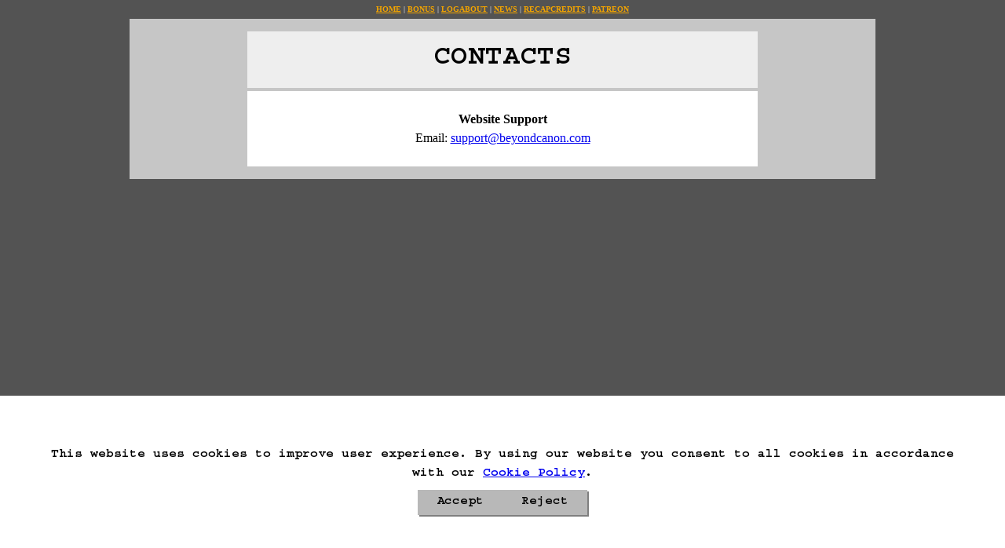

--- FILE ---
content_type: text/html; charset=utf-8
request_url: https://beyondcanon.com/contacts
body_size: 6345
content:
<!DOCTYPE html><html lang="en" class="__variable_4390da __variable_3ad956" data-sentry-component="RootLayout" data-sentry-source-file="layout.tsx"><head><meta charSet="utf-8"/><meta name="viewport" content="width=device-width, initial-scale=1"/><link rel="preload" href="/_next/static/media/21893a6764387c3e-s.p.woff2" as="font" crossorigin="" type="font/woff2"/><link rel="preload" href="/_next/static/media/33f9f1cc6ab2215d-s.p.woff2" as="font" crossorigin="" type="font/woff2"/><link rel="preload" href="/_next/static/media/7002e3ed42f8abfd-s.p.woff2" as="font" crossorigin="" type="font/woff2"/><link rel="preload" href="/_next/static/media/9d32c06e3ed8b800-s.p.woff2" as="font" crossorigin="" type="font/woff2"/><link rel="preload" href="/_next/static/media/a86da530560d890f-s.p.woff2" as="font" crossorigin="" type="font/woff2"/><link rel="preload" href="/_next/static/media/aa1f590f6800af21-s.p.woff2" as="font" crossorigin="" type="font/woff2"/><link rel="preload" href="/_next/static/media/b57825d5443fa68f-s.p.woff2" as="font" crossorigin="" type="font/woff2"/><link rel="preload" href="/_next/static/media/d4de7138cb870afe-s.p.woff2" as="font" crossorigin="" type="font/woff2"/><link rel="preload" href="/_next/static/media/e59f4d4f934b953c-s.p.woff2" as="font" crossorigin="" type="font/woff2"/><link rel="preload" href="/_next/static/media/e74f0f3dd7493ca7-s.p.woff2" as="font" crossorigin="" type="font/woff2"/><link rel="stylesheet" href="/_next/static/css/460e2ffe0e23a0d3.css" data-precedence="next"/><link rel="preload" as="script" fetchPriority="low" href="/_next/static/chunks/webpack-c7e10cde273896b5.js"/><script src="/_next/static/chunks/eb9405bb-0393c5cf5fa15e0a.js" async=""></script><script src="/_next/static/chunks/5a36660b-5c7a04faf4a9a254.js" async=""></script><script src="/_next/static/chunks/547-8ed0c39337503496.js" async=""></script><script src="/_next/static/chunks/main-app-f9173a1d342a2490.js" async=""></script><script src="/_next/static/chunks/939-ed479c881bf485e8.js" async=""></script><script src="/_next/static/chunks/809-f28fad189b1730c1.js" async=""></script><script src="/_next/static/chunks/app/(main)/layout-f7cbe846f4b38eb8.js" async=""></script><script src="/_next/static/chunks/489-7083b54fb46e99aa.js" async=""></script><script src="/_next/static/chunks/app/layout-704d19ed2e074305.js" async=""></script><script src="/_next/static/chunks/app/(main)/%5Bwebpage%5D/page-a207f0c4e165078f.js" async=""></script><title>Homestuck: Beyond Canon</title><link rel="manifest" href="/manifest.webmanifest"/><meta property="og:title" content="Homestuck: Beyond Canon"/><meta property="og:description" content="An official continuation of Homestuck."/><meta property="og:url" content="https://www.beyondcanon.com/"/><meta property="og:site_name" content="Homestuck: Beyond Canon"/><meta property="og:locale" content="en_US"/><meta property="og:image" content="https://www.beyondcanon.com//assets/banner.png"/><meta property="og:image:width" content="2500"/><meta property="og:image:height" content="600"/><meta property="og:image:alt" content="Homestuck: Beyond Canon"/><meta property="og:type" content="website"/><meta name="twitter:card" content="summary_large_image"/><meta name="twitter:title" content="Homestuck: Beyond Canon"/><meta name="twitter:description" content="An official continuation of Homestuck."/><meta name="twitter:image" content="https://www.beyondcanon.com//assets/banner.png"/><meta name="twitter:image:width" content="2500"/><meta name="twitter:image:height" content="600"/><meta name="twitter:image:alt" content="Homestuck: Beyond Canon"/><link rel="icon" href="/favicon.ico" type="image/x-icon" sizes="16x16"/><meta name="next-size-adjust"/><script src="/_next/static/chunks/polyfills-c67a75d1b6f99dc8.js" noModule=""></script></head><body><script>!function(){try{var d=document.documentElement,n='data-theme',s='setAttribute';var e=localStorage.getItem('theme');if(e){d[s](n,e|| '')}else{d[s](n,'default');}}catch(t){}}();</script><nav class="navbar" data-sentry-element="Nav" data-sentry-component="Nav" data-sentry-source-file="Nav.tsx"><div data-navbar-toggle="inactive" class="navbar__toggle" data-sentry-component="Toggle" data-sentry-source-file="Toggle.tsx"><button class="navbar__toggle-btn" data-sentry-element="unknown" data-sentry-source-file="Toggle.tsx"><svg xmlns="http://www.w3.org/2000/svg" viewBox="0 0 20 20" fill="currentColor" aria-hidden="true" data-slot="icon" class="icon"><path fill-rule="evenodd" d="M2 4.75A.75.75 0 0 1 2.75 4h14.5a.75.75 0 0 1 0 1.5H2.75A.75.75 0 0 1 2 4.75ZM2 10a.75.75 0 0 1 .75-.75h14.5a.75.75 0 0 1 0 1.5H2.75A.75.75 0 0 1 2 10Zm0 5.25a.75.75 0 0 1 .75-.75h14.5a.75.75 0 0 1 0 1.5H2.75a.75.75 0 0 1-.75-.75Z" clip-rule="evenodd"></path></svg></button></div><ul class="navbar__menu"><ul class="navbar__group" data-sentry-component="Group" data-sentry-source-file="Navbar.tsx"><li class="navbar__item" data-sentry-component="Item" data-sentry-source-file="Navbar.tsx"><a class="navbar__link" data-sentry-element="Link" data-sentry-source-file="Navbar.tsx" href="/">Home</a></li><li class="navbar__item" data-sentry-component="Item" data-sentry-source-file="Navbar.tsx"><a class="navbar__link" data-sentry-element="Link" data-sentry-source-file="Navbar.tsx" href="/bonus">Bonus</a></li><li class="navbar__item" data-sentry-component="Item" data-sentry-source-file="Navbar.tsx"><a class="navbar__link" data-sentry-element="Link" data-sentry-source-file="Navbar.tsx" href="/story/log">Log</a></li></ul><li class="navbar__spacer"></li><ul class="navbar__group" data-sentry-component="Group" data-sentry-source-file="Navbar.tsx"><li class="navbar__item" data-sentry-component="Item" data-sentry-source-file="Navbar.tsx"><a class="navbar__link" data-sentry-element="Link" data-sentry-source-file="Navbar.tsx" href="/about">About</a></li><li class="navbar__item" data-sentry-component="Item" data-sentry-source-file="Navbar.tsx"><a class="navbar__link" data-sentry-element="Link" data-sentry-source-file="Navbar.tsx" href="/news">News</a></li><li class="navbar__item" data-sentry-component="Item" data-sentry-source-file="Navbar.tsx"><a class="navbar__link" data-sentry-element="Link" data-sentry-source-file="Navbar.tsx" href="/recap">Recap</a></li></ul><li class="navbar__spacer"></li><ul class="navbar__group" data-sentry-component="Group" data-sentry-source-file="Navbar.tsx"><li class="navbar__item" data-sentry-component="Item" data-sentry-source-file="Navbar.tsx"><a class="navbar__link" data-sentry-element="Link" data-sentry-source-file="Navbar.tsx" href="/credits">Credits</a></li><li class="navbar__item" data-sentry-component="Item" data-sentry-source-file="Navbar.tsx"><a class="navbar__link" target="_blank" data-sentry-element="Link" data-sentry-source-file="Navbar.tsx" href="https://www.patreon.com/homestuck">Patreon</a></li></ul></ul></nav><main data-sentry-element="Main" data-sentry-source-file="Main.tsx" data-sentry-component="Main"><!--$?--><template id="B:0"></template><article class="loading" data-sentry-element="Article" data-sentry-component="Article" data-sentry-source-file="Article.tsx"><svg xmlns="http://www.w3.org/2000/svg" xmlns:xlink="http://www.w3.org/1999/xlink" viewBox="0 0 500 500" class="loading__image" data-sentry-element="Spirograph" data-sentry-source-file="Loading.tsx"><defs><path id="spirograph-animated_svg__a" fill="none" stroke="currentColor" stroke-linecap="round" stroke-linejoin="miter-clip" stroke-miterlimit="3" stroke-width="4" d="M0 61.3Q10.85 10.45 74.5 1.35q63.65-9.15 106.65 43.8Q224.1 98.05 221 156.1q-3.1 58-36.05 102.2" transform="rotate(18.5 -182.012 878.829)"><animate attributeName="d" calcMode="spline" dur="3s" keySplines="0.5 0 0.5 1; 0.5 0 0.5 1; 0.5 0 0.5 1; 0.5 0 0.5 1; 0.5 0 0.5 1; 0.5 0 0.5 1; 0.5 0 0.5 1; 0.5 0 0.5 1; 0.5 0 0.5 1;" repeatCount="indefinite" values="M0.0 61.3 Q10.85 10.45 74.5 1.35 138.15 -7.8 181.15 45.15 224.1 98.05 221.0 156.1 217.9 214.1 184.95 258.3; M6.5 81.8 Q20.9 10.45 84.5 1.35 148.1 -7.8 186.1 45.15 224.1 98.05 206.4 156.1 188.7 214.1 203.4 269.3; M25.5 140.3 Q63.3 95.15 103.9 78.9 144.45 62.65 181.9 84.3 219.35 105.9 218.65 160.0 217.9 214.1 184.95 258.3; M14.0 102.8 Q64.65 101.15 107.4 66.9 150.1 32.65 184.75 69.3 219.35 105.9 218.65 160.0 217.9 214.1 184.95 258.3; M-7.0 41.3 Q4.85 10.0 54.45 2.75 138 -15.0 191.35 59.15 220.95 93.35 218.55 152.85 216.1 212.3 145.45 227.8; M-2.5 53.8 Q9.8 6.3 67.5 -1.3 125.2 -8.95 120.8 53.7 116.4 116.35 166.0 165.25 215.6 214.15 180.45 253.3; M9.0 88.3 Q9.8 6.3 72.15 -2.85 134.45 -12.0 172.5 21.9 210.5 55.75 210.9 123.3 211.25 190.8 160.45 239.8; M52.5 217.3 Q41.4 52.9 99.0 35.35 156.6 17.75 190.35 57.9 224.1 98.05 221.0 156.1 217.9 214.1 165.95 244.3; M26.0 140.3 Q19.5 50.55 88.05 34.15 157.65 15.95 197.5 64.5 219.75 89.15 210.5 136.6 201.25 184.0 114.45 205.3; M0.0 61.3 Q10.85 10.45 74.5 1.35 138.15 -7.8 181.15 45.15 224.1 98.05 221.0 156.1 217.9 214.1 184.95 258.3;"></animate></path><g id="spirograph-animated_svg__b"><use xlink:href="#spirograph-animated_svg__a"></use><use xlink:href="#spirograph-animated_svg__a" transform="matrix(-1 0 0 1 500 0)"></use></g></defs><g><use xlink:href="#spirograph-animated_svg__b"></use><use xlink:href="#spirograph-animated_svg__b" transform="rotate(36 250 250)"></use><use xlink:href="#spirograph-animated_svg__b" transform="rotate(72 250 250)"></use><use xlink:href="#spirograph-animated_svg__b" transform="rotate(108 250 250)"></use><use xlink:href="#spirograph-animated_svg__b" transform="rotate(144 250 250)"></use><use xlink:href="#spirograph-animated_svg__b" transform="rotate(180 250 250)"></use><use xlink:href="#spirograph-animated_svg__b" transform="rotate(216 250 250)"></use><use xlink:href="#spirograph-animated_svg__b" transform="rotate(252 250 250)"></use><use xlink:href="#spirograph-animated_svg__b" transform="rotate(288 250 250)"></use><use xlink:href="#spirograph-animated_svg__b" transform="rotate(324 250 250)"></use><animateTransform attributeName="transform" calcMode="linear" dur="5s" from="0 250 250" repeatCount="indefinite" to="360 250 250" type="rotate"></animateTransform></g></svg></article><!--/$--></main><footer class="footer" data-sentry-component="Footer" data-sentry-source-file="Footer.tsx"><div class="footer__container"><div class="footer__content"><ul class="footer__list" data-sentry-component="Group" data-sentry-source-file="Footer.tsx"><li class="footer__item" data-sentry-component="Item" data-sentry-source-file="Footer.tsx"><a class="footer__link" data-sentry-element="Link" data-sentry-source-file="Footer.tsx" href="/privacy-policy">Privacy Policy</a></li><li class="footer__item" data-sentry-component="Item" data-sentry-source-file="Footer.tsx"><a class="footer__link" data-sentry-element="Link" data-sentry-source-file="Footer.tsx" href="/cookie-policy">Cookie Policy</a></li></ul><ul class="footer__list" data-sentry-component="Group" data-sentry-source-file="Footer.tsx"><li class="footer__item" data-sentry-component="Item" data-sentry-source-file="Footer.tsx"><a class="footer__link" data-sentry-element="Link" data-sentry-source-file="Footer.tsx" href="/contacts">Contacts</a></li><li class="footer__item" data-sentry-component="Item" data-sentry-source-file="Footer.tsx"><a class="footer__link" target="_blank" data-sentry-element="Link" data-sentry-source-file="Footer.tsx" href="https://beyondcanon.canny.io">Roadmap</a></li></ul></div></div></footer><script src="/_next/static/chunks/webpack-c7e10cde273896b5.js" async=""></script><script>(self.__next_f=self.__next_f||[]).push([0]);self.__next_f.push([2,null])</script><script>self.__next_f.push([1,"1:HL[\"/_next/static/media/21893a6764387c3e-s.p.woff2\",\"font\",{\"crossOrigin\":\"\",\"type\":\"font/woff2\"}]\n2:HL[\"/_next/static/media/33f9f1cc6ab2215d-s.p.woff2\",\"font\",{\"crossOrigin\":\"\",\"type\":\"font/woff2\"}]\n3:HL[\"/_next/static/media/7002e3ed42f8abfd-s.p.woff2\",\"font\",{\"crossOrigin\":\"\",\"type\":\"font/woff2\"}]\n4:HL[\"/_next/static/media/9d32c06e3ed8b800-s.p.woff2\",\"font\",{\"crossOrigin\":\"\",\"type\":\"font/woff2\"}]\n5:HL[\"/_next/static/media/a86da530560d890f-s.p.woff2\",\"font\",{\"crossOrigin\":\"\",\"type\":\"font/woff2\"}]\n6:HL[\"/_next/static/media/aa1f590f6800af21-s.p.woff2\",\"font\",{\"crossOrigin\":\"\",\"type\":\"font/woff2\"}]\n7:HL[\"/_next/static/media/b57825d5443fa68f-s.p.woff2\",\"font\",{\"crossOrigin\":\"\",\"type\":\"font/woff2\"}]\n8:HL[\"/_next/static/media/d4de7138cb870afe-s.p.woff2\",\"font\",{\"crossOrigin\":\"\",\"type\":\"font/woff2\"}]\n9:HL[\"/_next/static/media/e59f4d4f934b953c-s.p.woff2\",\"font\",{\"crossOrigin\":\"\",\"type\":\"font/woff2\"}]\na:HL[\"/_next/static/media/e74f0f3dd7493ca7-s.p.woff2\",\"font\",{\"crossOrigin\":\"\",\"type\":\"font/woff2\"}]\nb:HL[\"/_next/static/css/460e2ffe0e23a0d3.css\",\"style\"]\n0:\"$Lc\"\n"])</script><script>self.__next_f.push([1,"d:I[671,[],\"\"]\n10:I[9943,[],\"\"]\n12:I[3889,[],\"\"]\n13:I[1591,[\"939\",\"static/chunks/939-ed479c881bf485e8.js\",\"809\",\"static/chunks/809-f28fad189b1730c1.js\",\"95\",\"static/chunks/app/(main)/layout-f7cbe846f4b38eb8.js\"],\"ThemeProvider\"]\n19:I[8273,[],\"\"]\n11:[\"webpage\",\"contacts\",\"d\"]\n15:T43c,M0.0 61.3 Q10.85 10.45 74.5 1.35 138.15 -7.8 181.15 45.15 224.1 98.05 221.0 156.1 217.9 214.1 184.95 258.3; M6.5 81.8 Q20.9 10.45 84.5 1.35 148.1 -7.8 186.1 45.15 224.1 98.05 206.4 156.1 188.7 214.1 203.4 269.3; M25.5 140.3 Q63.3 95.15 103.9 78.9 144.45 62.65 181.9 84.3 219.35 105.9 218.65 160.0 217.9 214.1 184.95 258.3; M14.0 102.8 Q64.65 101.15 107.4 66.9 150.1 32.65 184.75 69.3 219.35 105.9 218.65 160.0 217.9 214.1 184.95 258.3; M-7.0 41.3 Q4.85 10.0 54.45 2.75 138 -15.0 191.35 59.15 220.95 93.35 218.55 152.85 216.1 212.3 145.45 227.8; M-2.5 53.8 Q9.8 6.3 67.5 -1.3 125.2 -8.95 120.8 53.7 116.4 116.35 166.0 165.25 215.6 214.15 180.45 253.3; M9.0 88.3 Q9.8 6.3 72.15 -2.85 134.45 -12.0 172.5 21.9 210.5 55.75 210.9 123.3 211.25 190.8 160.45 239.8; M52.5 217.3 Q41.4 52.9 99.0 35.35 156.6 17.75 190.35 57.9 224.1 98.05 221.0 156.1 217.9 214.1 165.95 244.3; M26.0 140.3 Q19.5 50.55 88.05 34.15 157.65 15.95 197.5 64.5 219.75 89.15 210.5 136.6 201.25 184.0 114.45 205.3; M0.0 61.3 Q10.85 10.45 74.5 1.35 138.15 -7.8 181.15 45.15 224.1 98.05 221.0 156.1 217.9 214.1 184.95 258.3;1a:[]\n"])</script><script>self.__next_f.push([1,"c:[[[\"$\",\"link\",\"0\",{\"rel\":\"stylesheet\",\"href\":\"/_next/static/css/460e2ffe0e23a0d3.css\",\"precedence\":\"next\",\"crossOrigin\":\"$undefined\"}]],[\"$\",\"$Ld\",null,{\"buildId\":\"1FdFT1R2JFwE5WrG8UotU\",\"assetPrefix\":\"\",\"initialCanonicalUrl\":\"/contacts\",\"initialTree\":[\"\",{\"children\":[\"(main)\",{\"children\":[[\"webpage\",\"contacts\",\"d\"],{\"children\":[\"__PAGE__\",{}]}]}]},\"$undefined\",\"$undefined\",true],\"initialSeedData\":[\"\",{\"children\":[\"(main)\",{\"children\":[[\"webpage\",\"contacts\",\"d\"],{\"children\":[\"__PAGE__\",{},[\"$Le\",\"$Lf\",null]]},[\"$\",\"$L10\",null,{\"parallelRouterKey\":\"children\",\"segmentPath\":[\"children\",\"(main)\",\"children\",\"$11\",\"children\"],\"loading\":\"$undefined\",\"loadingStyles\":\"$undefined\",\"loadingScripts\":\"$undefined\",\"hasLoading\":false,\"error\":\"$undefined\",\"errorStyles\":\"$undefined\",\"errorScripts\":\"$undefined\",\"template\":[\"$\",\"$L12\",null,{}],\"templateStyles\":\"$undefined\",\"templateScripts\":\"$undefined\",\"notFound\":\"$undefined\",\"notFoundStyles\":\"$undefined\",\"styles\":null}]]},[null,[\"$\",\"$L13\",null,{\"defaultTheme\":\"default\",\"enableSystem\":false,\"enableColorScheme\":false,\"disableTransitionOnChange\":true,\"attribute\":\"data-theme\",\"data-sentry-element\":\"ThemeProvider\",\"data-sentry-component\":\"MainLayout\",\"data-sentry-source-file\":\"layout.tsx\",\"children\":[\"$L14\",[\"$\",\"main\",null,{\"data-sentry-element\":\"Main\",\"data-sentry-source-file\":\"Main.tsx\",\"data-sentry-component\":\"Main\",\"children\":[\"$\",\"$L10\",null,{\"parallelRouterKey\":\"children\",\"segmentPath\":[\"children\",\"(main)\",\"children\"],\"loading\":[\"$\",\"article\",null,{\"className\":\"loading\",\"data-sentry-element\":\"Article\",\"data-sentry-component\":\"Article\",\"data-sentry-source-file\":\"Article.tsx\",\"children\":[\"$\",\"svg\",null,{\"xmlns\":\"http://www.w3.org/2000/svg\",\"xmlnsXlink\":\"http://www.w3.org/1999/xlink\",\"viewBox\":\"0 0 500 500\",\"className\":\"loading__image\",\"data-sentry-element\":\"Spirograph\",\"data-sentry-source-file\":\"Loading.tsx\",\"children\":[[\"$\",\"defs\",null,{\"children\":[[\"$\",\"path\",null,{\"id\":\"spirograph-animated_svg__a\",\"fill\":\"none\",\"stroke\":\"currentColor\",\"strokeLinecap\":\"round\",\"strokeLinejoin\":\"miter-clip\",\"strokeMiterlimit\":3,\"strokeWidth\":4,\"d\":\"M0 61.3Q10.85 10.45 74.5 1.35q63.65-9.15 106.65 43.8Q224.1 98.05 221 156.1q-3.1 58-36.05 102.2\",\"transform\":\"rotate(18.5 -182.012 878.829)\",\"children\":[\"$\",\"animate\",null,{\"attributeName\":\"d\",\"calcMode\":\"spline\",\"dur\":\"3s\",\"keySplines\":\"0.5 0 0.5 1; 0.5 0 0.5 1; 0.5 0 0.5 1; 0.5 0 0.5 1; 0.5 0 0.5 1; 0.5 0 0.5 1; 0.5 0 0.5 1; 0.5 0 0.5 1; 0.5 0 0.5 1;\",\"repeatCount\":\"indefinite\",\"values\":\"$15\"}]}],[\"$\",\"g\",null,{\"id\":\"spirograph-animated_svg__b\",\"children\":[[\"$\",\"use\",null,{\"xlinkHref\":\"#spirograph-animated_svg__a\"}],[\"$\",\"use\",null,{\"xlinkHref\":\"#spirograph-animated_svg__a\",\"transform\":\"matrix(-1 0 0 1 500 0)\"}]]}]]}],[\"$\",\"g\",null,{\"children\":[[\"$\",\"use\",null,{\"xlinkHref\":\"#spirograph-animated_svg__b\"}],[\"$\",\"use\",null,{\"xlinkHref\":\"#spirograph-animated_svg__b\",\"transform\":\"rotate(36 250 250)\"}],[\"$\",\"use\",null,{\"xlinkHref\":\"#spirograph-animated_svg__b\",\"transform\":\"rotate(72 250 250)\"}],[\"$\",\"use\",null,{\"xlinkHref\":\"#spirograph-animated_svg__b\",\"transform\":\"rotate(108 250 250)\"}],[\"$\",\"use\",null,{\"xlinkHref\":\"#spirograph-animated_svg__b\",\"transform\":\"rotate(144 250 250)\"}],[\"$\",\"use\",null,{\"xlinkHref\":\"#spirograph-animated_svg__b\",\"transform\":\"rotate(180 250 250)\"}],[\"$\",\"use\",null,{\"xlinkHref\":\"#spirograph-animated_svg__b\",\"transform\":\"rotate(216 250 250)\"}],[\"$\",\"use\",null,{\"xlinkHref\":\"#spirograph-animated_svg__b\",\"transform\":\"rotate(252 250 250)\"}],[\"$\",\"use\",null,{\"xlinkHref\":\"#spirograph-animated_svg__b\",\"transform\":\"rotate(288 250 250)\"}],[\"$\",\"use\",null,{\"xlinkHref\":\"#spirograph-animated_svg__b\",\"transform\":\"rotate(324 250 250)\"}],[\"$\",\"animateTransform\",null,{\"attributeName\":\"transform\",\"calcMode\":\"linear\",\"dur\":\"5s\",\"from\":\"0 250 250\",\"repeatCount\":\"indefinite\",\"to\":\"360 250 250\",\"type\":\"rotate\"}]]}]]}]}],\"loadingStyles\":[],\"loadingScripts\":[],\"hasLoading\":true,\"error\":\"$undefined\",\"errorStyles\":\"$undefined\",\"errorScripts\":\"$undefined\",\"template\":[\"$\",\"$L12\",null,{}],\"templateStyles\":\"$undefined\",\"templateScripts\":\"$undefined\",\"notFound\":\"$undefined\",\"notFoundStyles\":\"$undefined\",\"styles\":null}]}],\"$L16\"]}],null]]},[null,\"$L17\",null]],\"initialHead\":[false,\"$L18\"],\"globalErrorComponent\":\"$19\",\"missingSlots\":\"$W1a\"}]]\n"])</script><script>self.__next_f.push([1,"1b:I[5666,[\"939\",\"static/chunks/939-ed479c881bf485e8.js\",\"489\",\"static/chunks/489-7083b54fb46e99aa.js\",\"185\",\"static/chunks/app/layout-704d19ed2e074305.js\"],\"Providers\"]\n1c:I[6450,[\"939\",\"static/chunks/939-ed479c881bf485e8.js\",\"489\",\"static/chunks/489-7083b54fb46e99aa.js\",\"185\",\"static/chunks/app/layout-704d19ed2e074305.js\"],\"Modal\"]\n1d:I[140,[\"939\",\"static/chunks/939-ed479c881bf485e8.js\",\"489\",\"static/chunks/489-7083b54fb46e99aa.js\",\"185\",\"static/chunks/app/layout-704d19ed2e074305.js\"],\"CookieConsent\"]\n1f:I[2208,[\"939\",\"static/chunks/939-ed479c881bf485e8.js\",\"809\",\"static/chunks/809-f28fad189b1730c1.js\",\"95\",\"static/chunks/app/(main)/layout-f7cbe846f4b38eb8.js\"],\"Toggle\"]\n20:I[4939,[\"939\",\"static/chunks/939-ed479c881bf485e8.js\",\"809\",\"static/chunks/809-f28fad189b1730c1.js\",\"489\",\"static/chunks/489-7083b54fb46e99aa.js\",\"88\",\"static/chunks/app/(main)/%5Bwebpage%5D/page-a207f0c4e165078f.js\"],\"\"]\n17:[\"$\",\"html\",null,{\"lang\":\"en\",\"className\":\"__variable_4390da __variable_3ad956\",\"suppressHydrationWarning\":true,\"data-sentry-component\":\"RootLayout\",\"data-sentry-source-file\":\"layout.tsx\",\"children\":[\"$\",\"body\",null,{\"children\":[\"$\",\"$L1b\",null,{\"data-sentry-element\":\"Providers\",\"data-sentry-source-file\":\"layout.tsx\",\"children\":[[\"$\",\"$L1c\",null,{\"data-sentry-element\":\"Modal\",\"data-sentry-source-file\":\"layout.tsx\"}],[\"$\",\"$L1d\",null,{\"data-sentry-element\":\"CookieConsent\",\"data-sentry-source-file\":\"layout.tsx\"}],[\"$\",\"$L10\",null,{\"parallelRouterKey\":\"children\",\"segmentPath\":[\"children\"],\"loading\":\"$undefined\",\"loadingStyles\":\"$undefined\",\"loadingScripts\":\"$undefined\",\"hasLoading\":false,\"error\":\"$undefined\",\"errorStyles\":\"$undefined\",\"errorScripts\":\"$undefined\",\"template\":[\"$\",\"$L12\",null,{}],\"templateStyles\":\"$undefined\",\"templateScripts\":\"$undefined\",\"notFound\":[\"$\",\"article\",null,{\"className\":\"loading--not-found\",\"data-sentry-element\":\"Article\",\"data-sentry-component\":\"Article\",\"data-sentry-source-file\":\"Article.tsx\",\"children\":[\"$\",\"header\",null,{\"className\":\"not-found__message title\",\"data-sentry-element\":\"Title\",\"dat"])</script><script>self.__next_f.push([1,"a-sentry-source-file\":\"Title.tsx\",\"data-sentry-component\":\"Title\",\"children\":[[\"$\",\"h1\",null,{\"className\":\"title__content\",\"children\":\"Page Not Found\"}],\"$undefined\"]}]}],\"notFoundStyles\":[],\"styles\":null}]]}]}]}]\nf:\"$L1e\"\n"])</script><script>self.__next_f.push([1,"14:[\"$\",\"nav\",null,{\"className\":\"navbar\",\"data-sentry-element\":\"Nav\",\"data-sentry-component\":\"Nav\",\"data-sentry-source-file\":\"Nav.tsx\",\"children\":[[\"$\",\"$L1f\",null,{\"data-sentry-element\":\"Toggle\",\"data-sentry-source-file\":\"Navbar.tsx\"}],[\"$\",\"ul\",null,{\"className\":\"navbar__menu\",\"children\":[[null,[\"$\",\"ul\",null,{\"className\":\"navbar__group\",\"data-sentry-component\":\"Group\",\"data-sentry-source-file\":\"Navbar.tsx\",\"children\":[[\"$\",\"li\",null,{\"className\":\"navbar__item\",\"data-sentry-component\":\"Item\",\"data-sentry-source-file\":\"Navbar.tsx\",\"children\":[\"$\",\"$L20\",null,{\"className\":\"navbar__link\",\"href\":\"/\",\"data-sentry-element\":\"Link\",\"data-sentry-source-file\":\"Navbar.tsx\",\"children\":\"Home\"}]}],[\"$\",\"li\",null,{\"className\":\"navbar__item\",\"data-sentry-component\":\"Item\",\"data-sentry-source-file\":\"Navbar.tsx\",\"children\":[\"$\",\"$L20\",null,{\"className\":\"navbar__link\",\"href\":\"/bonus\",\"data-sentry-element\":\"Link\",\"data-sentry-source-file\":\"Navbar.tsx\",\"children\":\"Bonus\"}]}],[\"$\",\"li\",null,{\"className\":\"navbar__item\",\"data-sentry-component\":\"Item\",\"data-sentry-source-file\":\"Navbar.tsx\",\"children\":[\"$\",\"$L20\",null,{\"className\":\"navbar__link\",\"href\":\"/story/log\",\"data-sentry-element\":\"Link\",\"data-sentry-source-file\":\"Navbar.tsx\",\"children\":\"Log\"}]}]]}]],[[\"$\",\"li\",null,{\"className\":\"navbar__spacer\"}],[\"$\",\"ul\",null,{\"className\":\"navbar__group\",\"data-sentry-component\":\"Group\",\"data-sentry-source-file\":\"Navbar.tsx\",\"children\":[[\"$\",\"li\",null,{\"className\":\"navbar__item\",\"data-sentry-component\":\"Item\",\"data-sentry-source-file\":\"Navbar.tsx\",\"children\":[\"$\",\"$L20\",null,{\"className\":\"navbar__link\",\"href\":\"/about\",\"data-sentry-element\":\"Link\",\"data-sentry-source-file\":\"Navbar.tsx\",\"children\":\"About\"}]}],[\"$\",\"li\",null,{\"className\":\"navbar__item\",\"data-sentry-component\":\"Item\",\"data-sentry-source-file\":\"Navbar.tsx\",\"children\":[\"$\",\"$L20\",null,{\"className\":\"navbar__link\",\"href\":\"/news\",\"data-sentry-element\":\"Link\",\"data-sentry-source-file\":\"Navbar.tsx\",\"children\":\"News\"}]}],[\"$\",\"li\",null,{\"className\":\"navbar__item\",\"data-sentry-component\":\"Item\",\"data-sentry-source-file\":\"Navbar.tsx\",\"children\":[\"$\",\"$L20\",null,{\"className\":\"navbar__link\",\"href\":\"/recap\",\"data-sentry-element\":\"Link\",\"data-sentry-source-file\":\"Navbar.tsx\",\"children\":\"Recap\"}]}]]}]],[[\"$\",\"li\",null,{\"className\":\"navbar__spacer\"}],[\"$\",\"ul\",null,{\"className\":\"navbar__group\",\"data-sentry-component\":\"Group\",\"data-sentry-source-file\":\"Navbar.tsx\",\"children\":[[\"$\",\"li\",null,{\"className\":\"navbar__item\",\"data-sentry-component\":\"Item\",\"data-sentry-source-file\":\"Navbar.tsx\",\"children\":[\"$\",\"$L20\",null,{\"className\":\"navbar__link\",\"href\":\"/credits\",\"data-sentry-element\":\"Link\",\"data-sentry-source-file\":\"Navbar.tsx\",\"children\":\"Credits\"}]}],[\"$\",\"li\",null,{\"className\":\"navbar__item\",\"data-sentry-component\":\"Item\",\"data-sentry-source-file\":\"Navbar.tsx\",\"children\":[\"$\",\"$L20\",null,{\"className\":\"navbar__link\",\"href\":\"https://www.patreon.com/homestuck\",\"target\":\"_blank\",\"data-sentry-element\":\"Link\",\"data-sentry-source-file\":\"Navbar.tsx\",\"children\":\"Patreon\"}]}]]}]]]}]]}]\n"])</script><script>self.__next_f.push([1,"16:[\"$\",\"footer\",null,{\"className\":\"footer\",\"data-sentry-component\":\"Footer\",\"data-sentry-source-file\":\"Footer.tsx\",\"children\":[\"$\",\"div\",null,{\"className\":\"footer__container\",\"children\":[null,[\"$\",\"div\",null,{\"className\":\"footer__content\",\"children\":[[\"$\",\"ul\",null,{\"className\":\"footer__list\",\"data-sentry-component\":\"Group\",\"data-sentry-source-file\":\"Footer.tsx\",\"children\":[[\"$\",\"li\",null,{\"className\":\"footer__item\",\"data-sentry-component\":\"Item\",\"data-sentry-source-file\":\"Footer.tsx\",\"children\":[\"$\",\"$L20\",null,{\"className\":\"footer__link\",\"href\":\"/privacy-policy\",\"data-sentry-element\":\"Link\",\"data-sentry-source-file\":\"Footer.tsx\",\"children\":\"Privacy Policy\"}]}],[\"$\",\"li\",null,{\"className\":\"footer__item\",\"data-sentry-component\":\"Item\",\"data-sentry-source-file\":\"Footer.tsx\",\"children\":[\"$\",\"$L20\",null,{\"className\":\"footer__link\",\"href\":\"/cookie-policy\",\"data-sentry-element\":\"Link\",\"data-sentry-source-file\":\"Footer.tsx\",\"children\":\"Cookie Policy\"}]}]]}],[\"$\",\"ul\",null,{\"className\":\"footer__list\",\"data-sentry-component\":\"Group\",\"data-sentry-source-file\":\"Footer.tsx\",\"children\":[[\"$\",\"li\",null,{\"className\":\"footer__item\",\"data-sentry-component\":\"Item\",\"data-sentry-source-file\":\"Footer.tsx\",\"children\":[\"$\",\"$L20\",null,{\"className\":\"footer__link\",\"href\":\"/contacts\",\"data-sentry-element\":\"Link\",\"data-sentry-source-file\":\"Footer.tsx\",\"children\":\"Contacts\"}]}],[\"$\",\"li\",null,{\"className\":\"footer__item\",\"data-sentry-component\":\"Item\",\"data-sentry-source-file\":\"Footer.tsx\",\"children\":[\"$\",\"$L20\",null,{\"className\":\"footer__link\",\"href\":\"https://beyondcanon.canny.io\",\"target\":\"_blank\",\"data-sentry-element\":\"Link\",\"data-sentry-source-file\":\"Footer.tsx\",\"children\":\"Roadmap\"}]}]]}]]}],null]}]}]\n18:[[\"$\",\"meta\",\"0\",{\"name\":\"viewport\",\"content\":\"width=device-width, initial-scale=1\"}],[\"$\",\"meta\",\"1\",{\"charSet\":\"utf-8\"}],[\"$\",\"title\",\"2\",{\"children\":\"Homestuck: Beyond Canon\"}],[\"$\",\"link\",\"3\",{\"rel\":\"manifest\",\"href\":\"/manifest.webmanifest\"}],[\"$\",\"meta\",\"4\",{\"property\":\"og:title\",\"content\":\"Homestuck: Beyond Canon\"}],[\"$\",\"meta\","])</script><script>self.__next_f.push([1,"\"5\",{\"property\":\"og:description\",\"content\":\"An official continuation of Homestuck.\"}],[\"$\",\"meta\",\"6\",{\"property\":\"og:url\",\"content\":\"https://www.beyondcanon.com/\"}],[\"$\",\"meta\",\"7\",{\"property\":\"og:site_name\",\"content\":\"Homestuck: Beyond Canon\"}],[\"$\",\"meta\",\"8\",{\"property\":\"og:locale\",\"content\":\"en_US\"}],[\"$\",\"meta\",\"9\",{\"property\":\"og:image\",\"content\":\"https://www.beyondcanon.com//assets/banner.png\"}],[\"$\",\"meta\",\"10\",{\"property\":\"og:image:width\",\"content\":\"2500\"}],[\"$\",\"meta\",\"11\",{\"property\":\"og:image:height\",\"content\":\"600\"}],[\"$\",\"meta\",\"12\",{\"property\":\"og:image:alt\",\"content\":\"Homestuck: Beyond Canon\"}],[\"$\",\"meta\",\"13\",{\"property\":\"og:type\",\"content\":\"website\"}],[\"$\",\"meta\",\"14\",{\"name\":\"twitter:card\",\"content\":\"summary_large_image\"}],[\"$\",\"meta\",\"15\",{\"name\":\"twitter:title\",\"content\":\"Homestuck: Beyond Canon\"}],[\"$\",\"meta\",\"16\",{\"name\":\"twitter:description\",\"content\":\"An official continuation of Homestuck.\"}],[\"$\",\"meta\",\"17\",{\"name\":\"twitter:image\",\"content\":\"https://www.beyondcanon.com//assets/banner.png\"}],[\"$\",\"meta\",\"18\",{\"name\":\"twitter:image:width\",\"content\":\"2500\"}],[\"$\",\"meta\",\"19\",{\"name\":\"twitter:image:height\",\"content\":\"600\"}],[\"$\",\"meta\",\"20\",{\"name\":\"twitter:image:alt\",\"content\":\"Homestuck: Beyond Canon\"}],[\"$\",\"link\",\"21\",{\"rel\":\"icon\",\"href\":\"/favicon.ico\",\"type\":\"image/x-icon\",\"sizes\":\"16x16\"}],[\"$\",\"meta\",\"22\",{\"name\":\"next-size-adjust\"}]]\ne:null\n"])</script><script>self.__next_f.push([1,"21:I[5880,[\"939\",\"static/chunks/939-ed479c881bf485e8.js\",\"809\",\"static/chunks/809-f28fad189b1730c1.js\",\"489\",\"static/chunks/489-7083b54fb46e99aa.js\",\"88\",\"static/chunks/app/(main)/%5Bwebpage%5D/page-a207f0c4e165078f.js\"],\"BBCodeRCC\"]\n1e:[\"$\",\"article\",null,{\"className\":\"site-page\",\"data-sentry-element\":\"Article\",\"data-sentry-component\":\"Article\",\"data-sentry-source-file\":\"Article.tsx\",\"children\":[[\"$\",\"header\",null,{\"className\":\"site-page__title title title--linebreak\",\"data-sentry-element\":\"Title\",\"data-sentry-source-file\":\"Title.tsx\",\"data-sentry-component\":\"Title\",\"children\":[[\"$\",\"h1\",null,{\"className\":\"title__content\",\"children\":\"Contacts\"}],\"$undefined\"]}],[\"$\",\"section\",null,{\"className\":\"site-page__content content\",\"data-sentry-element\":\"Section\",\"data-sentry-component\":\"Section\",\"data-sentry-source-file\":\"Section.tsx\",\"children\":[[\"$\",\"section\",null,{\"className\":\"content__body content-body\",\"data-sentry-component\":\"Section\",\"data-sentry-source-file\":\"Section.tsx\",\"children\":[\"$\",\"$L21\",null,{\"standard\":[\"$\",\"span\",null,{\"className\":\"content-body__text\",\"data-sentry-component\":\"BBCode\",\"data-sentry-source-file\":\"BBCode.tsx\",\"children\":[[[\"$\",\"span\",\".$.0\",{\"className\":\"inline-block w-full text-center\",\"children\":[[\"$\",\"strong\",\".0\",{\"children\":[\"Website Support\"]}],\"\\nEmail: \",[\"$\",\"a\",\".2\",{\"href\":\"mailto:support@beyondcanon.com\",\"children\":[\"support@beyondcanon.com\"]}]]}]],\"$undefined\"]}],\"alternate\":[\"$\",\"span\",null,{\"className\":\"content-body__text\",\"data-sentry-component\":\"BBCode\",\"data-sentry-source-file\":\"BBCode.tsx\",\"children\":[[[\"$\",\"span\",\".$.0\",{\"className\":\"inline-block w-full text-center\",\"children\":[[\"$\",\"strong\",\".0\",{\"children\":[\"Website Support\"]}],\"\\nEmail: \",[\"$\",\"a\",\".2\",{\"href\":\"mailto:support@beyondcanon.com\",\"children\":[\"support@beyondcanon.com\"]}]]}]],\"$undefined\"]}]}]}]]}]]}]\n"])</script><script>self.__next_f.push([1,""])</script><div hidden id="S:0"><article class="site-page" data-sentry-element="Article" data-sentry-component="Article" data-sentry-source-file="Article.tsx"><header class="site-page__title title title--linebreak" data-sentry-element="Title" data-sentry-source-file="Title.tsx" data-sentry-component="Title"><h1 class="title__content">Contacts</h1></header><section class="site-page__content content" data-sentry-element="Section" data-sentry-component="Section" data-sentry-source-file="Section.tsx"><section class="content__body content-body" data-sentry-component="Section" data-sentry-source-file="Section.tsx"><span class="content-body__text" data-sentry-component="BBCode" data-sentry-source-file="BBCode.tsx"><span class="inline-block w-full text-center"><strong>Website Support</strong>
Email: <a href="/cdn-cgi/l/email-protection#b5c6c0c5c5dac7c1f5d7d0ccdadbd1d6d4dbdadb9bd6dad8"><span class="__cf_email__" data-cfemail="62111712120d10162200071b0d0c0601030c0d0c4c010d0f">[email&#160;protected]</span></a></span></span></section></section></article></div><script data-cfasync="false" src="/cdn-cgi/scripts/5c5dd728/cloudflare-static/email-decode.min.js"></script><script>$RC=function(b,c,e){c=document.getElementById(c);c.parentNode.removeChild(c);var a=document.getElementById(b);if(a){b=a.previousSibling;if(e)b.data="$!",a.setAttribute("data-dgst",e);else{e=b.parentNode;a=b.nextSibling;var f=0;do{if(a&&8===a.nodeType){var d=a.data;if("/$"===d)if(0===f)break;else f--;else"$"!==d&&"$?"!==d&&"$!"!==d||f++}d=a.nextSibling;e.removeChild(a);a=d}while(a);for(;c.firstChild;)e.insertBefore(c.firstChild,a);b.data="$"}b._reactRetry&&b._reactRetry()}};$RC("B:0","S:0")</script><script>(function(){function c(){var b=a.contentDocument||a.contentWindow.document;if(b){var d=b.createElement('script');d.innerHTML="window.__CF$cv$params={r:'9c0fc23c0cd2f4e0',t:'MTc2ODkyNDU1Mw=='};var a=document.createElement('script');a.src='/cdn-cgi/challenge-platform/scripts/jsd/main.js';document.getElementsByTagName('head')[0].appendChild(a);";b.getElementsByTagName('head')[0].appendChild(d)}}if(document.body){var a=document.createElement('iframe');a.height=1;a.width=1;a.style.position='absolute';a.style.top=0;a.style.left=0;a.style.border='none';a.style.visibility='hidden';document.body.appendChild(a);if('loading'!==document.readyState)c();else if(window.addEventListener)document.addEventListener('DOMContentLoaded',c);else{var e=document.onreadystatechange||function(){};document.onreadystatechange=function(b){e(b);'loading'!==document.readyState&&(document.onreadystatechange=e,c())}}}})();</script></body></html>

--- FILE ---
content_type: text/x-component
request_url: https://beyondcanon.com/contacts?_rsc=80cbz
body_size: -394
content:
0:["1FdFT1R2JFwE5WrG8UotU",[["children","(main)","children",["webpage","contacts","d"],"children","__PAGE__",["__PAGE__",{}],null,null]]]


--- FILE ---
content_type: text/x-component
request_url: https://beyondcanon.com/recap?_rsc=80cbz
body_size: -389
content:
0:["1FdFT1R2JFwE5WrG8UotU",[["children","(main)","children",["webpage","recap","d"],[["webpage","recap","d"],{"children":["__PAGE__",{}]}],null,null]]]


--- FILE ---
content_type: text/x-component
request_url: https://beyondcanon.com/news?_rsc=80cbz
body_size: -448
content:
0:["1FdFT1R2JFwE5WrG8UotU",[["children","(main)","children","news",["news",{"children":["__PAGE__",{}]}],null,null]]]


--- FILE ---
content_type: text/x-component
request_url: https://beyondcanon.com/cookie-policy?_rsc=80cbz
body_size: -377
content:
0:["1FdFT1R2JFwE5WrG8UotU",[["children","(main)","children",["webpage","cookie-policy","d"],[["webpage","cookie-policy","d"],{"children":["__PAGE__",{}]}],null,null]]]


--- FILE ---
content_type: application/javascript; charset=UTF-8
request_url: https://beyondcanon.com/_next/static/chunks/app/(home)/layout-67b00a852006a95c.js
body_size: 3578
content:
!function(){try{var e="undefined"!=typeof window?window:"undefined"!=typeof global?global:"undefined"!=typeof self?self:{},t=(new e.Error).stack;t&&(e._sentryDebugIds=e._sentryDebugIds||{},e._sentryDebugIds[t]="605ce288-ef41-4a8e-a9e7-a0195ff7345b",e._sentryDebugIdIdentifier="sentry-dbid-605ce288-ef41-4a8e-a9e7-a0195ff7345b")}catch(e){}}(),(self.webpackChunk_N_E=self.webpackChunk_N_E||[]).push([[57],{829:function(e,t,n){Promise.resolve().then(n.bind(n,1591)),Promise.resolve().then(n.t.bind(n,9809,23)),Promise.resolve().then(n.t.bind(n,4939,23)),Promise.resolve().then(n.bind(n,5664)),Promise.resolve().then(n.bind(n,8753)),Promise.resolve().then(n.bind(n,2208))},2319:function(e,t,n){"use strict";n.d(t,{default:function(){return r.a}});var a=n(3211),r=n.n(a)},4768:function(e,t,n){"use strict";n.d(t,{default:function(){return r.a}});var a=n(4939),r=n.n(a)},3211:function(e,t,n){"use strict";Object.defineProperty(t,"__esModule",{value:!0}),function(e,t){for(var n in t)Object.defineProperty(e,n,{enumerable:!0,get:t[n]})}(t,{getImageProps:function(){return s},default:function(){return i}});let a=n(7712),r=n(6563),o=n(9809),c=a._(n(3389)),s=e=>{let{props:t}=(0,r.getImgProps)(e,{defaultLoader:c.default,imgConf:{deviceSizes:[640,750,828,1080,1200,1920,2048,3840],imageSizes:[16,32,48,64,96,128,256,384],path:"/_next/image",loader:"default",dangerouslyAllowSVG:!1,unoptimized:!0}});for(let[e,n]of Object.entries(t))void 0===n&&delete t[e];return{props:t}},i=o.Image},8753:function(e,t,n){"use strict";n.r(t),n.d(t,{Icon:function(){return l}});var a=n(3431),r=n(1591),o=n(2319),c=n(125);let s={heart:{src:"/_next/static/media/footer-icon--heart.86e98978.png",height:75,width:81,blurDataURL:"[data-uri]",blurWidth:8,blurHeight:7},mspa:{src:"/_next/static/media/footer-icon--mspa.b0b9c957.gif",height:102,width:102,blurWidth:0,blurHeight:0},jasprose:{src:"/_next/static/media/footer-icon--jasprose.a8103c76.png",height:80,width:160,blurDataURL:"[data-uri]",blurWidth:8,blurHeight:4}},i=e=>{switch(e){case"midnight-city":return s.mspa;case"garish-speakeasy":return s.jasprose;default:return s.heart}},l=()=>{let{theme:e}=(0,r.useTheme)(),[t,n]=(0,c.useState)(!1);if((0,c.useEffect)(()=>{n(!0)},[]),!t){let{blurHeight:e,blurWidth:t,...n}=s.heart;return(0,a.jsx)(o.default,{...n,alt:"",className:"footer__logo",quality:100,priority:!0})}let{blurHeight:l,blurWidth:u,...d}=i(e);return(0,a.jsx)(o.default,{...d,alt:"",className:"footer__logo",quality:100,priority:!0,"data-sentry-element":"Image","data-sentry-component":"Icon","data-sentry-source-file":"Icon.tsx"})}},2208:function(e,t,n){"use strict";n.r(t),n.d(t,{Toggle:function(){return s}});var a=n(3431),r=n(8767),o=n(864),c=n(125);let s=()=>{let[e,t]=(0,c.useState)(!1);return(0,a.jsx)("div",{"data-navbar-toggle":e?"active":"inactive",className:"navbar__toggle","data-sentry-component":"Toggle","data-sentry-source-file":"Toggle.tsx",children:(0,a.jsx)(r.JO.Button,{icon:[o.Z],className:"navbar__toggle-btn",onClick:()=>{t(!e)},"data-sentry-element":"unknown","data-sentry-source-file":"Toggle.tsx"})})}},8767:function(e,t,n){"use strict";n.d(t,{JO:function(){return o},ck:function(){return c},v2:function(){return s},JL:function(){return i},$0:function(){return l}});var a=n(3431),r=n(4768);let o={Link:e=>{let{icon:[t,n],href:o,className:c}=e;return(0,a.jsx)(r.default,{href:o,className:c,children:(0,a.jsx)(t,{className:[null==n?void 0:n.className,"icon"].filter(Boolean).join(" ")})})},Button:e=>{let{icon:[t,n],...r}=e;return(0,a.jsx)("button",{...r,children:(0,a.jsx)(t,{className:[null==n?void 0:n.className,"icon"].filter(Boolean).join(" ")})})}},c=e=>{let{children:t,...n}=e;return(0,a.jsx)("li",{...n,"data-sentry-component":"Item","data-sentry-source-file":"Item.tsx",children:t})},s=e=>{let{children:t,...n}=e;return(0,a.jsx)("menu",{...n,"data-sentry-component":"Menu","data-sentry-source-file":"Menu.tsx",children:t})},i=e=>{let{children:t,...n}=e;return(0,a.jsx)("nav",{...n,"data-sentry-component":"Nav","data-sentry-source-file":"Nav.tsx",children:t})},l=e=>{let{children:t,...n}=e;return(0,a.jsx)("section",{...n,"data-sentry-component":"Section","data-sentry-source-file":"Section.tsx",children:t})}},5664:function(e,t,n){"use strict";n.r(t),t.default={src:"/_next/static/media/banner.e5e52997.png",height:600,width:2500,blurDataURL:"[data-uri]",blurWidth:8,blurHeight:2}},864:function(e,t,n){"use strict";var a=n(125);let r=a.forwardRef(function({title:e,titleId:t,...n},r){return a.createElement("svg",Object.assign({xmlns:"http://www.w3.org/2000/svg",viewBox:"0 0 20 20",fill:"currentColor","aria-hidden":"true","data-slot":"icon",ref:r,"aria-labelledby":t},n),e?a.createElement("title",{id:t},e):null,a.createElement("path",{fillRule:"evenodd",d:"M2 4.75A.75.75 0 0 1 2.75 4h14.5a.75.75 0 0 1 0 1.5H2.75A.75.75 0 0 1 2 4.75ZM2 10a.75.75 0 0 1 .75-.75h14.5a.75.75 0 0 1 0 1.5H2.75A.75.75 0 0 1 2 10Zm0 5.25a.75.75 0 0 1 .75-.75h14.5a.75.75 0 0 1 0 1.5H2.75a.75.75 0 0 1-.75-.75Z",clipRule:"evenodd"}))});t.Z=r},1591:function(e,t,n){"use strict";n.r(t),n.d(t,{ThemeProvider:function(){return u},useTheme:function(){return l}});var a=n(125),r=["light","dark"],o="(prefers-color-scheme: dark)",c="undefined"==typeof window,s=a.createContext(void 0),i={setTheme:e=>{},themes:[]},l=()=>{var e;return null!=(e=a.useContext(s))?e:i},u=e=>a.useContext(s)?e.children:a.createElement(A,{...e}),d=["light","dark"],A=e=>{let{forcedTheme:t,disableTransitionOnChange:n=!1,enableSystem:c=!0,enableColorScheme:i=!0,storageKey:l="theme",themes:u=d,defaultTheme:A=c?"system":"light",attribute:y="data-theme",value:b,children:v,nonce:p}=e,[w,S]=a.useState(()=>f(l,A)),[x,C]=a.useState(()=>f(l)),E=b?Object.values(b):u,T=a.useCallback(e=>{let t=e;if(!t)return;"system"===e&&c&&(t=g());let a=b?b[t]:t,o=n?h():null,s=document.documentElement;if("class"===y?(s.classList.remove(...E),a&&s.classList.add(a)):a?s.setAttribute(y,a):s.removeAttribute(y),i){let e=r.includes(A)?A:null,n=r.includes(t)?t:e;s.style.colorScheme=n}null==o||o()},[]),k=a.useCallback(e=>{let t="function"==typeof e?e(e):e;S(t);try{localStorage.setItem(l,t)}catch(e){}},[t]),j=a.useCallback(e=>{C(g(e)),"system"===w&&c&&!t&&T("system")},[w,t]);a.useEffect(()=>{let e=window.matchMedia(o);return e.addListener(j),j(e),()=>e.removeListener(j)},[j]),a.useEffect(()=>{let e=e=>{e.key===l&&k(e.newValue||A)};return window.addEventListener("storage",e),()=>window.removeEventListener("storage",e)},[k]),a.useEffect(()=>{T(null!=t?t:w)},[t,w]);let M=a.useMemo(()=>({theme:w,setTheme:k,forcedTheme:t,resolvedTheme:"system"===w?x:w,themes:c?[...u,"system"]:u,systemTheme:c?x:void 0}),[w,k,t,x,c,u]);return a.createElement(s.Provider,{value:M},a.createElement(m,{forcedTheme:t,disableTransitionOnChange:n,enableSystem:c,enableColorScheme:i,storageKey:l,themes:u,defaultTheme:A,attribute:y,value:b,children:v,attrs:E,nonce:p}),v)},m=a.memo(e=>{let{forcedTheme:t,storageKey:n,attribute:c,enableSystem:s,enableColorScheme:i,defaultTheme:l,value:u,attrs:d,nonce:A}=e,m="system"===l,f="class"===c?"var d=document.documentElement,c=d.classList;".concat("c.remove(".concat(d.map(e=>"'".concat(e,"'")).join(","),")"),";"):"var d=document.documentElement,n='".concat(c,"',s='setAttribute';"),h=i?(r.includes(l)?l:null)?"if(e==='light'||e==='dark'||!e)d.style.colorScheme=e||'".concat(l,"'"):"if(e==='light'||e==='dark')d.style.colorScheme=e":"",g=function(e){let t=arguments.length>1&&void 0!==arguments[1]&&arguments[1],n=!(arguments.length>2)||void 0===arguments[2]||arguments[2],a=u?u[e]:e,o=t?e+"|| ''":"'".concat(a,"'"),s="";return i&&n&&!t&&r.includes(e)&&(s+="d.style.colorScheme = '".concat(e,"';")),"class"===c?t||a?s+="c.add(".concat(o,")"):s+="null":a&&(s+="d[s](n,".concat(o,")")),s},y=t?"!function(){".concat(f).concat(g(t),"}()"):s?"!function(){try{".concat(f,"var e=localStorage.getItem('").concat(n,"');if('system'===e||(!e&&").concat(m,")){var t='").concat(o,"',m=window.matchMedia(t);if(m.media!==t||m.matches){").concat(g("dark"),"}else{").concat(g("light"),"}}else if(e){").concat(u?"var x=".concat(JSON.stringify(u),";"):"").concat(g(u?"x[e]":"e",!0),"}").concat(m?"":"else{"+g(l,!1,!1)+"}").concat(h,"}catch(e){}}()"):"!function(){try{".concat(f,"var e=localStorage.getItem('").concat(n,"');if(e){").concat(u?"var x=".concat(JSON.stringify(u),";"):"").concat(g(u?"x[e]":"e",!0),"}else{").concat(g(l,!1,!1),";}").concat(h,"}catch(t){}}();");return a.createElement("script",{nonce:A,dangerouslySetInnerHTML:{__html:y}})}),f=(e,t)=>{let n;if(!c){try{n=localStorage.getItem(e)||void 0}catch(e){}return n||t}},h=()=>{let e=document.createElement("style");return e.appendChild(document.createTextNode("*{-webkit-transition:none!important;-moz-transition:none!important;-o-transition:none!important;-ms-transition:none!important;transition:none!important}")),document.head.appendChild(e),()=>{window.getComputedStyle(document.body),setTimeout(()=>{document.head.removeChild(e)},1)}},g=e=>(e||(e=window.matchMedia(o)),e.matches?"dark":"light")}},function(e){e.O(0,[939,809,302,898,547,744],function(){return e(e.s=829)}),_N_E=e.O()}]);

--- FILE ---
content_type: text/x-component
request_url: https://beyondcanon.com/story/log?_rsc=80cbz
body_size: 17638
content:
3:I[9943,[],""]
4:I[3889,[],""]
5:I[1591,["939","static/chunks/939-ed479c881bf485e8.js","809","static/chunks/809-f28fad189b1730c1.js","95","static/chunks/app/(main)/layout-f7cbe846f4b38eb8.js"],"ThemeProvider"]
7:T43c,M0.0 61.3 Q10.85 10.45 74.5 1.35 138.15 -7.8 181.15 45.15 224.1 98.05 221.0 156.1 217.9 214.1 184.95 258.3; M6.5 81.8 Q20.9 10.45 84.5 1.35 148.1 -7.8 186.1 45.15 224.1 98.05 206.4 156.1 188.7 214.1 203.4 269.3; M25.5 140.3 Q63.3 95.15 103.9 78.9 144.45 62.65 181.9 84.3 219.35 105.9 218.65 160.0 217.9 214.1 184.95 258.3; M14.0 102.8 Q64.65 101.15 107.4 66.9 150.1 32.65 184.75 69.3 219.35 105.9 218.65 160.0 217.9 214.1 184.95 258.3; M-7.0 41.3 Q4.85 10.0 54.45 2.75 138 -15.0 191.35 59.15 220.95 93.35 218.55 152.85 216.1 212.3 145.45 227.8; M-2.5 53.8 Q9.8 6.3 67.5 -1.3 125.2 -8.95 120.8 53.7 116.4 116.35 166.0 165.25 215.6 214.15 180.45 253.3; M9.0 88.3 Q9.8 6.3 72.15 -2.85 134.45 -12.0 172.5 21.9 210.5 55.75 210.9 123.3 211.25 190.8 160.45 239.8; M52.5 217.3 Q41.4 52.9 99.0 35.35 156.6 17.75 190.35 57.9 224.1 98.05 221.0 156.1 217.9 214.1 165.95 244.3; M26.0 140.3 Q19.5 50.55 88.05 34.15 157.65 15.95 197.5 64.5 219.75 89.15 210.5 136.6 201.25 184.0 114.45 205.3; M0.0 61.3 Q10.85 10.45 74.5 1.35 138.15 -7.8 181.15 45.15 224.1 98.05 221.0 156.1 217.9 214.1 184.95 258.3;0:["1FdFT1R2JFwE5WrG8UotU",[[["",{"children":["(main)",{"children":["story",{"children":["log",{"children":["__PAGE__",{}]}]}]}]},"$undefined","$undefined",true],["",{"children":["(main)",{"children":["story",{"children":["log",{"children":["__PAGE__",{},["$L1","$L2",null]]},["$","$L3",null,{"parallelRouterKey":"children","segmentPath":["children","(main)","children","story","children","log","children"],"loading":"$undefined","loadingStyles":"$undefined","loadingScripts":"$undefined","hasLoading":false,"error":"$undefined","errorStyles":"$undefined","errorScripts":"$undefined","template":["$","$L4",null,{}],"templateStyles":"$undefined","templateScripts":"$undefined","notFound":"$undefined","notFoundStyles":"$undefined","styles":null}]]},["$","$L3",null,{"parallelRouterKey":"children","segmentPath":["children","(main)","children","story","children"],"loading":"$undefined","loadingStyles":"$undefined","loadingScripts":"$undefined","hasLoading":false,"error":"$undefined","errorStyles":"$undefined","errorScripts":"$undefined","template":["$","$L4",null,{}],"templateStyles":"$undefined","templateScripts":"$undefined","notFound":"$undefined","notFoundStyles":"$undefined","styles":null}]]},[null,["$","$L5",null,{"defaultTheme":"default","enableSystem":false,"enableColorScheme":false,"disableTransitionOnChange":true,"attribute":"data-theme","data-sentry-element":"ThemeProvider","data-sentry-component":"MainLayout","data-sentry-source-file":"layout.tsx","children":["$L6",["$","main",null,{"data-sentry-element":"Main","data-sentry-source-file":"Main.tsx","data-sentry-component":"Main","children":["$","$L3",null,{"parallelRouterKey":"children","segmentPath":["children","(main)","children"],"loading":["$","article",null,{"className":"loading","data-sentry-element":"Article","data-sentry-component":"Article","data-sentry-source-file":"Article.tsx","children":["$","svg",null,{"xmlns":"http://www.w3.org/2000/svg","xmlnsXlink":"http://www.w3.org/1999/xlink","viewBox":"0 0 500 500","className":"loading__image","data-sentry-element":"Spirograph","data-sentry-source-file":"Loading.tsx","children":[["$","defs",null,{"children":[["$","path",null,{"id":"spirograph-animated_svg__a","fill":"none","stroke":"currentColor","strokeLinecap":"round","strokeLinejoin":"miter-clip","strokeMiterlimit":3,"strokeWidth":4,"d":"M0 61.3Q10.85 10.45 74.5 1.35q63.65-9.15 106.65 43.8Q224.1 98.05 221 156.1q-3.1 58-36.05 102.2","transform":"rotate(18.5 -182.012 878.829)","children":["$","animate",null,{"attributeName":"d","calcMode":"spline","dur":"3s","keySplines":"0.5 0 0.5 1; 0.5 0 0.5 1; 0.5 0 0.5 1; 0.5 0 0.5 1; 0.5 0 0.5 1; 0.5 0 0.5 1; 0.5 0 0.5 1; 0.5 0 0.5 1; 0.5 0 0.5 1;","repeatCount":"indefinite","values":"$7"}]}],["$","g",null,{"id":"spirograph-animated_svg__b","children":[["$","use",null,{"xlinkHref":"#spirograph-animated_svg__a"}],["$","use",null,{"xlinkHref":"#spirograph-animated_svg__a","transform":"matrix(-1 0 0 1 500 0)"}]]}]]}],["$","g",null,{"children":[["$","use",null,{"xlinkHref":"#spirograph-animated_svg__b"}],["$","use",null,{"xlinkHref":"#spirograph-animated_svg__b","transform":"rotate(36 250 250)"}],["$","use",null,{"xlinkHref":"#spirograph-animated_svg__b","transform":"rotate(72 250 250)"}],["$","use",null,{"xlinkHref":"#spirograph-animated_svg__b","transform":"rotate(108 250 250)"}],["$","use",null,{"xlinkHref":"#spirograph-animated_svg__b","transform":"rotate(144 250 250)"}],["$","use",null,{"xlinkHref":"#spirograph-animated_svg__b","transform":"rotate(180 250 250)"}],["$","use",null,{"xlinkHref":"#spirograph-animated_svg__b","transform":"rotate(216 250 250)"}],["$","use",null,{"xlinkHref":"#spirograph-animated_svg__b","transform":"rotate(252 250 250)"}],["$","use",null,{"xlinkHref":"#spirograph-animated_svg__b","transform":"rotate(288 250 250)"}],["$","use",null,{"xlinkHref":"#spirograph-animated_svg__b","transform":"rotate(324 250 250)"}],["$","animateTransform",null,{"attributeName":"transform","calcMode":"linear","dur":"5s","from":"0 250 250","repeatCount":"indefinite","to":"360 250 250","type":"rotate"}]]}]]}]}],"loadingStyles":[],"loadingScripts":[],"hasLoading":true,"error":"$undefined","errorStyles":"$undefined","errorScripts":"$undefined","template":["$","$L4",null,{}],"templateStyles":"$undefined","templateScripts":"$undefined","notFound":"$undefined","notFoundStyles":"$undefined","styles":null}]}],"$L8"]}],null]]},[null,"$L9",null]],[[["$","link","0",{"rel":"stylesheet","href":"/_next/static/css/460e2ffe0e23a0d3.css","precedence":"next","crossOrigin":""}]],"$La"]]]]
b:I[5666,["939","static/chunks/939-ed479c881bf485e8.js","489","static/chunks/489-7083b54fb46e99aa.js","185","static/chunks/app/layout-704d19ed2e074305.js"],"Providers"]
c:I[6450,["939","static/chunks/939-ed479c881bf485e8.js","489","static/chunks/489-7083b54fb46e99aa.js","185","static/chunks/app/layout-704d19ed2e074305.js"],"Modal"]
d:I[140,["939","static/chunks/939-ed479c881bf485e8.js","489","static/chunks/489-7083b54fb46e99aa.js","185","static/chunks/app/layout-704d19ed2e074305.js"],"CookieConsent"]
9:["$","html",null,{"lang":"en","className":"__variable_4390da __variable_3ad956","suppressHydrationWarning":true,"data-sentry-component":"RootLayout","data-sentry-source-file":"layout.tsx","children":["$","body",null,{"children":["$","$Lb",null,{"data-sentry-element":"Providers","data-sentry-source-file":"layout.tsx","children":[["$","$Lc",null,{"data-sentry-element":"Modal","data-sentry-source-file":"layout.tsx"}],["$","$Ld",null,{"data-sentry-element":"CookieConsent","data-sentry-source-file":"layout.tsx"}],["$","$L3",null,{"parallelRouterKey":"children","segmentPath":["children"],"loading":"$undefined","loadingStyles":"$undefined","loadingScripts":"$undefined","hasLoading":false,"error":"$undefined","errorStyles":"$undefined","errorScripts":"$undefined","template":["$","$L4",null,{}],"templateStyles":"$undefined","templateScripts":"$undefined","notFound":["$","article",null,{"className":"loading--not-found","data-sentry-element":"Article","data-sentry-component":"Article","data-sentry-source-file":"Article.tsx","children":["$","header",null,{"className":"not-found__message title","data-sentry-element":"Title","data-sentry-source-file":"Title.tsx","data-sentry-component":"Title","children":[["$","h1",null,{"className":"title__content","children":"Page Not Found"}],"$undefined"]}]}],"notFoundStyles":[],"styles":null}]]}]}]}]
a:[["$","meta","0",{"name":"viewport","content":"width=device-width, initial-scale=1"}],["$","meta","1",{"charSet":"utf-8"}],["$","title","2",{"children":"Homestuck: Beyond Canon"}],["$","link","3",{"rel":"manifest","href":"/manifest.webmanifest"}],["$","meta","4",{"property":"og:title","content":"Homestuck: Beyond Canon"}],["$","meta","5",{"property":"og:description","content":"An official continuation of Homestuck."}],["$","meta","6",{"property":"og:url","content":"https://www.beyondcanon.com/"}],["$","meta","7",{"property":"og:site_name","content":"Homestuck: Beyond Canon"}],["$","meta","8",{"property":"og:locale","content":"en_US"}],["$","meta","9",{"property":"og:image","content":"https://www.beyondcanon.com//assets/banner.png"}],["$","meta","10",{"property":"og:image:width","content":"2500"}],["$","meta","11",{"property":"og:image:height","content":"600"}],["$","meta","12",{"property":"og:image:alt","content":"Homestuck: Beyond Canon"}],["$","meta","13",{"property":"og:type","content":"website"}],["$","meta","14",{"name":"twitter:card","content":"summary_large_image"}],["$","meta","15",{"name":"twitter:title","content":"Homestuck: Beyond Canon"}],["$","meta","16",{"name":"twitter:description","content":"An official continuation of Homestuck."}],["$","meta","17",{"name":"twitter:image","content":"https://www.beyondcanon.com//assets/banner.png"}],["$","meta","18",{"name":"twitter:image:width","content":"2500"}],["$","meta","19",{"name":"twitter:image:height","content":"600"}],["$","meta","20",{"name":"twitter:image:alt","content":"Homestuck: Beyond Canon"}],["$","link","21",{"rel":"icon","href":"/favicon.ico","type":"image/x-icon","sizes":"16x16"}],["$","meta","22",{"name":"next-size-adjust"}]]
1:null
e:I[4939,["939","static/chunks/939-ed479c881bf485e8.js","512","static/chunks/app/(main)/story/log/page-593a082c25938529.js"],""]
f:I[2208,["939","static/chunks/939-ed479c881bf485e8.js","809","static/chunks/809-f28fad189b1730c1.js","95","static/chunks/app/(main)/layout-f7cbe846f4b38eb8.js"],"Toggle"]
8:["$","footer",null,{"className":"footer","data-sentry-component":"Footer","data-sentry-source-file":"Footer.tsx","children":["$","div",null,{"className":"footer__container","children":[null,["$","div",null,{"className":"footer__content","children":[["$","ul",null,{"className":"footer__list","data-sentry-component":"Group","data-sentry-source-file":"Footer.tsx","children":[["$","li",null,{"className":"footer__item","data-sentry-component":"Item","data-sentry-source-file":"Footer.tsx","children":["$","$Le",null,{"className":"footer__link","href":"/privacy-policy","data-sentry-element":"Link","data-sentry-source-file":"Footer.tsx","children":"Privacy Policy"}]}],["$","li",null,{"className":"footer__item","data-sentry-component":"Item","data-sentry-source-file":"Footer.tsx","children":["$","$Le",null,{"className":"footer__link","href":"/cookie-policy","data-sentry-element":"Link","data-sentry-source-file":"Footer.tsx","children":"Cookie Policy"}]}]]}],["$","ul",null,{"className":"footer__list","data-sentry-component":"Group","data-sentry-source-file":"Footer.tsx","children":[["$","li",null,{"className":"footer__item","data-sentry-component":"Item","data-sentry-source-file":"Footer.tsx","children":["$","$Le",null,{"className":"footer__link","href":"/contacts","data-sentry-element":"Link","data-sentry-source-file":"Footer.tsx","children":"Contacts"}]}],["$","li",null,{"className":"footer__item","data-sentry-component":"Item","data-sentry-source-file":"Footer.tsx","children":["$","$Le",null,{"className":"footer__link","href":"https://beyondcanon.canny.io","target":"_blank","data-sentry-element":"Link","data-sentry-source-file":"Footer.tsx","children":"Roadmap"}]}]]}]]}],null]}]}]
6:["$","nav",null,{"className":"navbar","data-sentry-element":"Nav","data-sentry-component":"Nav","data-sentry-source-file":"Nav.tsx","children":[["$","$Lf",null,{"data-sentry-element":"Toggle","data-sentry-source-file":"Navbar.tsx"}],["$","ul",null,{"className":"navbar__menu","children":[[null,["$","ul",null,{"className":"navbar__group","data-sentry-component":"Group","data-sentry-source-file":"Navbar.tsx","children":[["$","li",null,{"className":"navbar__item","data-sentry-component":"Item","data-sentry-source-file":"Navbar.tsx","children":["$","$Le",null,{"className":"navbar__link","href":"/","data-sentry-element":"Link","data-sentry-source-file":"Navbar.tsx","children":"Home"}]}],["$","li",null,{"className":"navbar__item","data-sentry-component":"Item","data-sentry-source-file":"Navbar.tsx","children":["$","$Le",null,{"className":"navbar__link","href":"/bonus","data-sentry-element":"Link","data-sentry-source-file":"Navbar.tsx","children":"Bonus"}]}],["$","li",null,{"className":"navbar__item","data-sentry-component":"Item","data-sentry-source-file":"Navbar.tsx","children":["$","$Le",null,{"className":"navbar__link","href":"/story/log","data-sentry-element":"Link","data-sentry-source-file":"Navbar.tsx","children":"Log"}]}]]}]],[["$","li",null,{"className":"navbar__spacer"}],["$","ul",null,{"className":"navbar__group","data-sentry-component":"Group","data-sentry-source-file":"Navbar.tsx","children":[["$","li",null,{"className":"navbar__item","data-sentry-component":"Item","data-sentry-source-file":"Navbar.tsx","children":["$","$Le",null,{"className":"navbar__link","href":"/about","data-sentry-element":"Link","data-sentry-source-file":"Navbar.tsx","children":"About"}]}],["$","li",null,{"className":"navbar__item","data-sentry-component":"Item","data-sentry-source-file":"Navbar.tsx","children":["$","$Le",null,{"className":"navbar__link","href":"/news","data-sentry-element":"Link","data-sentry-source-file":"Navbar.tsx","children":"News"}]}],["$","li",null,{"className":"navbar__item","data-sentry-component":"Item","data-sentry-source-file":"Navbar.tsx","children":["$","$Le",null,{"className":"navbar__link","href":"/recap","data-sentry-element":"Link","data-sentry-source-file":"Navbar.tsx","children":"Recap"}]}]]}]],[["$","li",null,{"className":"navbar__spacer"}],["$","ul",null,{"className":"navbar__group","data-sentry-component":"Group","data-sentry-source-file":"Navbar.tsx","children":[["$","li",null,{"className":"navbar__item","data-sentry-component":"Item","data-sentry-source-file":"Navbar.tsx","children":["$","$Le",null,{"className":"navbar__link","href":"/credits","data-sentry-element":"Link","data-sentry-source-file":"Navbar.tsx","children":"Credits"}]}],["$","li",null,{"className":"navbar__item","data-sentry-component":"Item","data-sentry-source-file":"Navbar.tsx","children":["$","$Le",null,{"className":"navbar__link","href":"https://www.patreon.com/homestuck","target":"_blank","data-sentry-element":"Link","data-sentry-source-file":"Navbar.tsx","children":"Patreon"}]}]]}]]]}]]}]
2:["$","article",null,{"className":"comic-log","data-sentry-element":"Article","data-sentry-component":"Article","data-sentry-source-file":"Article.tsx","children":[["$","header",null,{"className":"comic-log__title title title--linebreak","data-sentry-element":"Title","data-sentry-source-file":"Title.tsx","data-sentry-component":"Title","children":[["$","h1",null,{"className":"title__content","children":"ADVENTURE LOG"}],["$","aside",null,{"className":"syndication","data-sentry-component":"Syndication","data-sentry-source-file":"Syndication.tsx","children":["$","ul",null,{"className":"syndication__list","children":[["$","li",null,{"className":"syndication__item","children":["$","$Le",null,{"href":"/story/feed","className":"syndication__btn btn","children":["$","svg",null,{"xmlns":"http://www.w3.org/2000/svg","viewBox":"0 0 24 24","fill":"currentColor","aria-hidden":"true","data-slot":"icon","aria-labelledby":"$undefined","className":"syndication__icon icon","children":[null,["$","path",null,{"fillRule":"evenodd","d":"M3.75 4.5a.75.75 0 0 1 .75-.75h.75c8.284 0 15 6.716 15 15v.75a.75.75 0 0 1-.75.75h-.75a.75.75 0 0 1-.75-.75v-.75C18 11.708 12.292 6 5.25 6H4.5a.75.75 0 0 1-.75-.75V4.5Zm0 6.75a.75.75 0 0 1 .75-.75h.75a8.25 8.25 0 0 1 8.25 8.25v.75a.75.75 0 0 1-.75.75H12a.75.75 0 0 1-.75-.75v-.75a6 6 0 0 0-6-6H4.5a.75.75 0 0 1-.75-.75v-.75Zm0 7.5a1.5 1.5 0 1 1 3 0 1.5 1.5 0 0 1-3 0Z","clipRule":"evenodd"}]]}]}]}],"$undefined"]}]}]]}],["$","section",null,{"data-sentry-element":"Section","data-sentry-source-file":"Section.tsx","data-sentry-component":"Section","children":"$L10"}]]}]
10:["$","ol",null,{"className":"comic-log__list","data-sentry-component":"ComicLog","data-sentry-source-file":"ComicLog.tsx","children":[["$","li","homestuck-beyond-canon-1002",{"className":"comic-log__item","children":[["$","time",null,{"dateTime":"2026-01-09T04:05:13.481Z","children":"01/09/26"}]," - ",["$","$Le",null,{"href":"/story/1002","children":"\"[S] JadeTok.\""}]]}],["$","li","homestuck-beyond-canon-1001",{"className":"comic-log__item","children":[["$","time",null,{"dateTime":"2026-01-09T04:05:13.481Z","children":"01/09/26"}]," - ",["$","$Le",null,{"href":"/story/1001","children":"\"Jane: Be on that phone.\""}]]}],["$","li","homestuck-beyond-canon-1000",{"className":"comic-log__item","children":[["$","time",null,{"dateTime":"2026-01-09T04:05:13.481Z","children":"01/09/26"}]," - ",["$","$Le",null,{"href":"/story/1000","children":"\"Jane: Wake up.\""}]]}],["$","li","homestuck-beyond-canon-999",{"className":"comic-log__item","children":[["$","time",null,{"dateTime":"2026-01-09T04:05:13.481Z","children":"01/09/26"}]," - ",["$","$Le",null,{"href":"/story/999","children":"\"==>\""}]]}],["$","li","homestuck-beyond-canon-998",{"className":"comic-log__item","children":[["$","time",null,{"dateTime":"2026-01-09T04:05:13.481Z","children":"01/09/26"}]," - ",["$","$Le",null,{"href":"/story/998","children":"\"==>\""}]]}],["$","li","homestuck-beyond-canon-997",{"className":"comic-log__item","children":[["$","time",null,{"dateTime":"2026-01-09T04:05:13.481Z","children":"01/09/26"}]," - ",["$","$Le",null,{"href":"/story/997","children":"\"==>\""}]]}],["$","li","homestuck-beyond-canon-996",{"className":"comic-log__item","children":[["$","time",null,{"dateTime":"2026-01-09T04:05:13.481Z","children":"01/09/26"}]," - ",["$","$Le",null,{"href":"/story/996","children":"\"==>\""}]]}],["$","li","homestuck-beyond-canon-995",{"className":"comic-log__item","children":[["$","time",null,{"dateTime":"2026-01-09T04:05:13.481Z","children":"01/09/26"}]," - ",["$","$Le",null,{"href":"/story/995","children":"\"==>\""}]]}],["$","li","homestuck-beyond-canon-994",{"className":"comic-log__item","children":[["$","time",null,{"dateTime":"2026-01-09T04:05:13.481Z","children":"01/09/26"}]," - ",["$","$Le",null,{"href":"/story/994","children":"\"What a daring dream.\""}]]}],["$","li","homestuck-beyond-canon-993",{"className":"comic-log__item","children":[["$","time",null,{"dateTime":"2025-12-23T22:11:36.802Z","children":"12/23/25"}]," - ",["$","$Le",null,{"href":"/story/993","children":"\"===>\""}]]}],["$","li","homestuck-beyond-canon-992",{"className":"comic-log__item","children":[["$","time",null,{"dateTime":"2025-12-23T22:11:36.802Z","children":"12/23/25"}]," - ",["$","$Le",null,{"href":"/story/992","children":"\"===>\""}]]}],["$","li","homestuck-beyond-canon-991",{"className":"comic-log__item","children":[["$","time",null,{"dateTime":"2025-12-23T22:11:36.802Z","children":"12/23/25"}]," - ",["$","$Le",null,{"href":"/story/991","children":"\"===>\""}]]}],["$","li","homestuck-beyond-canon-990",{"className":"comic-log__item","children":[["$","time",null,{"dateTime":"2025-12-23T22:11:36.802Z","children":"12/23/25"}]," - ",["$","$Le",null,{"href":"/story/990","children":"\"===>\""}]]}],["$","li","homestuck-beyond-canon-989",{"className":"comic-log__item","children":[["$","time",null,{"dateTime":"2025-12-23T22:11:36.802Z","children":"12/23/25"}]," - ",["$","$Le",null,{"href":"/story/989","children":"\"===>\""}]]}],["$","li","homestuck-beyond-canon-988",{"className":"comic-log__item","children":[["$","time",null,{"dateTime":"2025-12-23T22:11:36.802Z","children":"12/23/25"}]," - ",["$","$Le",null,{"href":"/story/988","children":"\"===>\""}]]}],["$","li","homestuck-beyond-canon-987",{"className":"comic-log__item","children":[["$","time",null,{"dateTime":"2025-12-23T22:11:36.802Z","children":"12/23/25"}]," - ",["$","$Le",null,{"href":"/story/987","children":"\"===>\""}]]}],["$","li","homestuck-beyond-canon-986",{"className":"comic-log__item","children":[["$","time",null,{"dateTime":"2025-12-23T22:11:36.802Z","children":"12/23/25"}]," - ",["$","$Le",null,{"href":"/story/986","children":"\"===>\""}]]}],["$","li","homestuck-beyond-canon-985",{"className":"comic-log__item","children":[["$","time",null,{"dateTime":"2025-12-23T22:11:36.802Z","children":"12/23/25"}]," - ",["$","$Le",null,{"href":"/story/985","children":"\"===>\""}]]}],["$","li","homestuck-beyond-canon-984",{"className":"comic-log__item","children":[["$","time",null,{"dateTime":"2025-12-23T22:11:36.802Z","children":"12/23/25"}]," - ",["$","$Le",null,{"href":"/story/984","children":"\"===>\""}]]}],["$","li","homestuck-beyond-canon-983",{"className":"comic-log__item","children":[["$","time",null,{"dateTime":"2025-12-23T22:11:36.802Z","children":"12/23/25"}]," - ",["$","$Le",null,{"href":"/story/983","children":"\"Seafoam Nymph: Respond to Maroon Nymph.\""}]]}],["$","li","homestuck-beyond-canon-982",{"className":"comic-log__item","children":[["$","time",null,{"dateTime":"2025-12-23T22:11:36.802Z","children":"12/23/25"}]," - ",["$","$Le",null,{"href":"/story/982","children":"\"===>\""}]]}],["$","li","homestuck-beyond-canon-981",{"className":"comic-log__item","children":[["$","time",null,{"dateTime":"2025-12-23T22:11:36.802Z","children":"12/23/25"}]," - ",["$","$Le",null,{"href":"/story/981","children":"\"===>\""}]]}],["$","li","homestuck-beyond-canon-980",{"className":"comic-log__item","children":[["$","time",null,{"dateTime":"2025-12-23T22:11:36.802Z","children":"12/23/25"}]," - ",["$","$Le",null,{"href":"/story/980","children":"\"===>\""}]]}],["$","li","homestuck-beyond-canon-979",{"className":"comic-log__item","children":[["$","time",null,{"dateTime":"2025-12-23T22:11:36.802Z","children":"12/23/25"}]," - ",["$","$Le",null,{"href":"/story/979","children":"\"===>\""}]]}],["$","li","homestuck-beyond-canon-978",{"className":"comic-log__item","children":[["$","time",null,{"dateTime":"2025-12-23T22:11:36.802Z","children":"12/23/25"}]," - ",["$","$Le",null,{"href":"/story/978","children":"\"Menacing Figure: Rip and tear!\""}]]}],["$","li","homestuck-beyond-canon-977",{"className":"comic-log__item","children":[["$","time",null,{"dateTime":"2025-12-12T21:30:43.324Z","children":"12/12/25"}]," - ",["$","$Le",null,{"href":"/story/977","children":"\"===>\""}]]}],["$","li","homestuck-beyond-canon-976",{"className":"comic-log__item","children":[["$","time",null,{"dateTime":"2025-12-12T21:30:43.324Z","children":"12/12/25"}]," - ",["$","$Le",null,{"href":"/story/976","children":"\"CD: Regard menacing figure.\""}]]}],["$","li","homestuck-beyond-canon-975",{"className":"comic-log__item","children":[["$","time",null,{"dateTime":"2025-12-12T21:30:43.324Z","children":"12/12/25"}]," - ",["$","$Le",null,{"href":"/story/975","children":"\"===>\""}]]}],["$","li","homestuck-beyond-canon-974",{"className":"comic-log__item","children":[["$","time",null,{"dateTime":"2025-12-12T21:30:43.324Z","children":"12/12/25"}]," - ",["$","$Le",null,{"href":"/story/974","children":"\"===>\""}]]}],["$","li","homestuck-beyond-canon-973",{"className":"comic-log__item","children":[["$","time",null,{"dateTime":"2025-12-12T21:30:43.324Z","children":"12/12/25"}]," - ",["$","$Le",null,{"href":"/story/973","children":"\"CD: Collude.\""}]]}],["$","li","homestuck-beyond-canon-972",{"className":"comic-log__item","children":[["$","time",null,{"dateTime":"2025-12-12T21:30:43.324Z","children":"12/12/25"}]," - ",["$","$Le",null,{"href":"/story/972","children":"\"===>\""}]]}],["$","li","homestuck-beyond-canon-971",{"className":"comic-log__item","children":[["$","time",null,{"dateTime":"2025-12-12T21:30:43.324Z","children":"12/12/25"}]," - ",["$","$Le",null,{"href":"/story/971","children":"\"CD: Be present.\""}]]}],["$","li","homestuck-beyond-canon-970",{"className":"comic-log__item","children":[["$","time",null,{"dateTime":"2025-12-12T21:30:43.324Z","children":"12/12/25"}]," - ",["$","$Le",null,{"href":"/story/970","children":"\"===>\""}]]}],["$","li","homestuck-beyond-canon-969",{"className":"comic-log__item","children":[["$","time",null,{"dateTime":"2025-12-12T21:30:43.324Z","children":"12/12/25"}]," - ",["$","$Le",null,{"href":"/story/969","children":"\"===>\""}]]}],["$","li","homestuck-beyond-canon-968",{"className":"comic-log__item","children":[["$","time",null,{"dateTime":"2025-12-12T21:30:43.324Z","children":"12/12/25"}]," - ",["$","$Le",null,{"href":"/story/968","children":"\"CD: Hide your disgrace.\""}]]}],["$","li","homestuck-beyond-canon-967",{"className":"comic-log__item","children":[["$","time",null,{"dateTime":"2025-12-12T21:30:43.324Z","children":"12/12/25"}]," - ",["$","$Le",null,{"href":"/story/967","children":"\"===>\""}]]}],["$","li","homestuck-beyond-canon-966",{"className":"comic-log__item","children":[["$","time",null,{"dateTime":"2025-12-12T21:30:43.324Z","children":"12/12/25"}]," - ",["$","$Le",null,{"href":"/story/966","children":"\"CD: Sample the goods.\""}]]}],["$","li","homestuck-beyond-canon-965",{"className":"comic-log__item","children":[["$","time",null,{"dateTime":"2025-12-12T21:30:43.324Z","children":"12/12/25"}]," - ",["$","$Le",null,{"href":"/story/965","children":"\"===>\""}]]}],["$","li","homestuck-beyond-canon-964",{"className":"comic-log__item","children":[["$","time",null,{"dateTime":"2025-12-12T21:30:43.324Z","children":"12/12/25"}]," - ",["$","$Le",null,{"href":"/story/964","children":"\"===>\""}]]}],["$","li","homestuck-beyond-canon-963",{"className":"comic-log__item","children":[["$","time",null,{"dateTime":"2025-12-12T21:30:43.324Z","children":"12/12/25"}]," - ",["$","$Le",null,{"href":"/story/963","children":"\"Examine spoils.\""}]]}],["$","li","homestuck-beyond-canon-962",{"className":"comic-log__item","children":[["$","time",null,{"dateTime":"2025-11-28T22:35:22.583Z","children":"11/28/25"}]," - ",["$","$Le",null,{"href":"/story/962","children":"\"Ly'lac: Move.\""}]]}],["$","li","homestuck-beyond-canon-961",{"className":"comic-log__item","children":[["$","time",null,{"dateTime":"2025-11-28T22:35:22.583Z","children":"11/28/25"}]," - ",["$","$Le",null,{"href":"/story/961","children":"\"===>\""}]]}],["$","li","homestuck-beyond-canon-960",{"className":"comic-log__item","children":[["$","time",null,{"dateTime":"2025-11-28T22:35:22.583Z","children":"11/28/25"}]," - ",["$","$Le",null,{"href":"/story/960","children":"\"===>\""}]]}],["$","li","homestuck-beyond-canon-959",{"className":"comic-log__item","children":[["$","time",null,{"dateTime":"2025-11-28T22:35:22.583Z","children":"11/28/25"}]," - ",["$","$Le",null,{"href":"/story/959","children":"\"TH3N D13.\""}]]}],["$","li","homestuck-beyond-canon-958",{"className":"comic-log__item","children":[["$","time",null,{"dateTime":"2025-11-28T22:35:22.583Z","children":"11/28/25"}]," - ",["$","$Le",null,{"href":"/story/958","children":"\"4BSCOND, 1D1OT!\""}]]}],["$","li","homestuck-beyond-canon-957",{"className":"comic-log__item","children":[["$","time",null,{"dateTime":"2025-11-28T22:35:22.583Z","children":"11/28/25"}]," - ",["$","$Le",null,{"href":"/story/957","children":"\"STOP W4ST1NG T1M3.\""}]]}],["$","li","homestuck-beyond-canon-956",{"className":"comic-log__item","children":[["$","time",null,{"dateTime":"2025-11-28T22:35:22.583Z","children":"11/28/25"}]," - ",["$","$Le",null,{"href":"/story/956","children":"\"===> ===> ===>\""}]]}],["$","li","homestuck-beyond-canon-955",{"className":"comic-log__item","children":[["$","time",null,{"dateTime":"2025-11-28T22:35:22.583Z","children":"11/28/25"}]," - ",["$","$Le",null,{"href":"/story/955","children":"\"Ly'lac: Strife!\""}]]}],["$","li","homestuck-beyond-canon-954",{"className":"comic-log__item","children":[["$","time",null,{"dateTime":"2025-11-26T20:32:38.581Z","children":"11/26/25"}]," - ",["$","$Le",null,{"href":"/story/954","children":"\"===>\""}]]}],["$","li","homestuck-beyond-canon-953",{"className":"comic-log__item","children":[["$","time",null,{"dateTime":"2025-11-26T20:32:38.581Z","children":"11/26/25"}]," - ",["$","$Le",null,{"href":"/story/953","children":"\"===>\""}]]}],["$","li","homestuck-beyond-canon-952",{"className":"comic-log__item","children":[["$","time",null,{"dateTime":"2025-11-26T20:32:38.581Z","children":"11/26/25"}]," - ",["$","$Le",null,{"href":"/story/952","children":"\"===>\""}]]}],["$","li","homestuck-beyond-canon-951",{"className":"comic-log__item","children":[["$","time",null,{"dateTime":"2025-11-26T20:32:38.581Z","children":"11/26/25"}]," - ",["$","$Le",null,{"href":"/story/951","children":"\"===>\""}]]}],["$","li","homestuck-beyond-canon-950",{"className":"comic-log__item","children":[["$","time",null,{"dateTime":"2025-11-26T20:32:38.581Z","children":"11/26/25"}]," - ",["$","$Le",null,{"href":"/story/950","children":"\"===>\""}]]}],["$","li","homestuck-beyond-canon-949",{"className":"comic-log__item","children":[["$","time",null,{"dateTime":"2025-11-26T20:32:38.581Z","children":"11/26/25"}]," - ",["$","$Le",null,{"href":"/story/949","children":"\"===>\""}]]}],["$","li","homestuck-beyond-canon-948",{"className":"comic-log__item","children":[["$","time",null,{"dateTime":"2025-11-21T23:14:41.323Z","children":"11/21/25"}]," - ",["$","$Le",null,{"href":"/story/948","children":"\"===>\""}]]}],["$","li","homestuck-beyond-canon-947",{"className":"comic-log__item","children":[["$","time",null,{"dateTime":"2025-11-21T23:14:41.323Z","children":"11/21/25"}]," - ",["$","$Le",null,{"href":"/story/947","children":"\"===>\""}]]}],["$","li","homestuck-beyond-canon-946",{"className":"comic-log__item","children":[["$","time",null,{"dateTime":"2025-11-21T23:14:41.323Z","children":"11/21/25"}]," - ",["$","$Le",null,{"href":"/story/946","children":"\"===>\""}]]}],["$","li","homestuck-beyond-canon-945",{"className":"comic-log__item","children":[["$","time",null,{"dateTime":"2025-11-21T23:14:41.323Z","children":"11/21/25"}]," - ",["$","$Le",null,{"href":"/story/945","children":"\"===>\""}]]}],["$","li","homestuck-beyond-canon-944",{"className":"comic-log__item","children":[["$","time",null,{"dateTime":"2025-11-21T23:14:41.323Z","children":"11/21/25"}]," - ",["$","$Le",null,{"href":"/story/944","children":"\"===>\""}]]}],["$","li","homestuck-beyond-canon-943",{"className":"comic-log__item","children":[["$","time",null,{"dateTime":"2025-11-21T23:14:41.323Z","children":"11/21/25"}]," - ",["$","$Le",null,{"href":"/story/943","children":"\"===>\""}]]}],["$","li","homestuck-beyond-canon-942",{"className":"comic-log__item","children":[["$","time",null,{"dateTime":"2025-11-21T23:14:41.323Z","children":"11/21/25"}]," - ",["$","$Le",null,{"href":"/story/942","children":"\"Ly'lac: Fondly regard the day of your birth.\""}]]}],["$","li","homestuck-beyond-canon-941",{"className":"comic-log__item","children":[["$","time",null,{"dateTime":"2025-11-18T21:05:49.578Z","children":"11/18/25"}]," - ",["$","$Le",null,{"href":"/story/941","children":"\"1 C4N'T H4V3 FUCK1NG 4NYTH1NG. WH3R3 D1D TH4T TH1NG 3V3N COM3 FROM?\""}]]}],["$","li","homestuck-beyond-canon-940",{"className":"comic-log__item","children":[["$","time",null,{"dateTime":"2025-11-18T21:05:49.578Z","children":"11/18/25"}]," - ",["$","$Le",null,{"href":"/story/940","children":"\"GR1LL 1T?\""}]]}],["$","li","homestuck-beyond-canon-939",{"className":"comic-log__item","children":[["$","time",null,{"dateTime":"2025-11-18T21:05:49.578Z","children":"11/18/25"}]," - ",["$","$Le",null,{"href":"/story/939","children":"\"OK4Y 4T L34ST 34T TH3 D3L1C1OUS 4PPL3B3RRY SC3NT3D MOLLUSK.\""}]]}],["$","li","homestuck-beyond-canon-938",{"className":"comic-log__item","children":[["$","time",null,{"dateTime":"2025-11-18T21:05:49.578Z","children":"11/18/25"}]," - ",["$","$Le",null,{"href":"/story/938","children":"\"TRY 4G41N.\""}]]}],["$","li","homestuck-beyond-canon-937",{"className":"comic-log__item","children":[["$","time",null,{"dateTime":"2025-11-18T21:05:49.578Z","children":"11/18/25"}]," - ",["$","$Le",null,{"href":"/story/937","children":"\"Ly'lac: Use wand on Meemaw.\""}]]}],["$","li","homestuck-beyond-canon-936",{"className":"comic-log__item","children":[["$","time",null,{"dateTime":"2025-11-18T21:05:49.578Z","children":"11/18/25"}]," - ",["$","$Le",null,{"href":"/story/936","children":"\"Ly'lac: Test wand.\""}]]}],["$","li","homestuck-beyond-canon-935",{"className":"comic-log__item","children":[["$","time",null,{"dateTime":"2025-11-18T21:05:49.578Z","children":"11/18/25"}]," - ",["$","$Le",null,{"href":"/story/935","children":"\"===>\""}]]}],["$","li","homestuck-beyond-canon-934",{"className":"comic-log__item","children":[["$","time",null,{"dateTime":"2025-11-18T21:05:49.578Z","children":"11/18/25"}]," - ",["$","$Le",null,{"href":"/story/934","children":"\"Ly'lac: Quit your puttering around.\""}]]}],["$","li","homestuck-beyond-canon-933",{"className":"comic-log__item","children":[["$","time",null,{"dateTime":"2025-11-18T21:05:49.578Z","children":"11/18/25"}]," - ",["$","$Le",null,{"href":"/story/933","children":"\"ROS3 TH1S 1S PR3TTY LOW 3V3N FOR YOU.\""}]]}],["$","li","homestuck-beyond-canon-932",{"className":"comic-log__item","children":[["$","time",null,{"dateTime":"2025-11-18T21:05:49.578Z","children":"11/18/25"}]," - ",["$","$Le",null,{"href":"/story/932","children":"\"VR1SK4...\""}]]}],["$","li","homestuck-beyond-canon-931",{"className":"comic-log__item","children":[["$","time",null,{"dateTime":"2025-11-14T19:04:04.619Z","children":"11/14/25"}]," - ",["$","$Le",null,{"href":"/story/931","children":"\"TH4T W4S FUCK1NG VR1SK4!\""}]]}],["$","li","homestuck-beyond-canon-930",{"className":"comic-log__item","children":[["$","time",null,{"dateTime":"2025-11-14T19:04:04.619Z","children":"11/14/25"}]," - ",["$","$Le",null,{"href":"/story/930","children":"\"FUCK YOU!\""}]]}],["$","li","homestuck-beyond-canon-929",{"className":"comic-log__item","children":[["$","time",null,{"dateTime":"2025-11-14T19:04:04.619Z","children":"11/14/25"}]," - ",["$","$Le",null,{"href":"/story/929","children":"\"NO ON3 C4R3S 4BOUT YOUR STUP1D DR34M!\""}]]}],["$","li","homestuck-beyond-canon-928",{"className":"comic-log__item","children":[["$","time",null,{"dateTime":"2025-11-14T19:04:04.619Z","children":"11/14/25"}]," - ",["$","$Le",null,{"href":"/story/928","children":"\"Ly'lac: Read from the beginning.\""}]]}],["$","li","homestuck-beyond-canon-927",{"className":"comic-log__item","children":[["$","time",null,{"dateTime":"2025-11-14T19:04:04.619Z","children":"11/14/25"}]," - ",["$","$Le",null,{"href":"/story/927","children":"\"Ly'lac: Browse beyondcanon.com.\""}]]}],["$","li","homestuck-beyond-canon-926",{"className":"comic-log__item","children":[["$","time",null,{"dateTime":"2025-11-14T19:04:04.619Z","children":"11/14/25"}]," - ",["$","$Le",null,{"href":"/story/926","children":"\"Ly'lac: Use Farsphere.\""}]]}],["$","li","homestuck-beyond-canon-925",{"className":"comic-log__item","children":[["$","time",null,{"dateTime":"2025-11-14T19:04:04.619Z","children":"11/14/25"}]," - ",["$","$Le",null,{"href":"/story/925","children":"\"Ly'lac: Tell a friend about your dream.\""}]]}],["$","li","homestuck-beyond-canon-924",{"className":"comic-log__item","children":[["$","time",null,{"dateTime":"2025-11-14T19:04:04.619Z","children":"11/14/25"}]," - ",["$","$Le",null,{"href":"/story/924","children":"\"Ly'lac: Reckon with what you just saw.\""}]]}],["$","li","homestuck-beyond-canon-923",{"className":"comic-log__item","children":[["$","time",null,{"dateTime":"2025-11-14T19:04:04.619Z","children":"11/14/25"}]," - ",["$","$Le",null,{"href":"/story/923","children":"\"Ly'lac: Wake up.\""}]]}],["$","li","homestuck-beyond-canon-922",{"className":"comic-log__item","children":[["$","time",null,{"dateTime":"2025-11-11T21:04:08.758Z","children":"11/11/25"}]," - ",["$","$Le",null,{"href":"/story/922","children":"\"[S] Ly'lac: Look.\""}]]}],["$","li","homestuck-beyond-canon-921",{"className":"comic-log__item","children":[["$","time",null,{"dateTime":"2025-11-11T21:04:08.758Z","children":"11/11/25"}]," - ",["$","$Le",null,{"href":"/story/921","children":"\"===>\""}]]}],["$","li","homestuck-beyond-canon-920",{"className":"comic-log__item","children":[["$","time",null,{"dateTime":"2025-11-11T21:04:08.758Z","children":"11/11/25"}]," - ",["$","$Le",null,{"href":"/story/920","children":"\"Ly'lac: Examine other rooms.\""}]]}],["$","li","homestuck-beyond-canon-919",{"className":"comic-log__item","children":[["$","time",null,{"dateTime":"2025-11-11T21:04:08.758Z","children":"11/11/25"}]," - ",["$","$Le",null,{"href":"/story/919","children":"\"===>\""}]]}],["$","li","homestuck-beyond-canon-918",{"className":"comic-log__item","children":[["$","time",null,{"dateTime":"2025-11-11T21:04:08.758Z","children":"11/11/25"}]," - ",["$","$Le",null,{"href":"/story/918","children":"\"===>\""}]]}],["$","li","homestuck-beyond-canon-917",{"className":"comic-log__item","children":[["$","time",null,{"dateTime":"2025-11-11T21:04:08.758Z","children":"11/11/25"}]," - ",["$","$Le",null,{"href":"/story/917","children":"\"Where the hell is this?\""}]]}],["$","li","homestuck-beyond-canon-916",{"className":"comic-log__item","children":[["$","time",null,{"dateTime":"2025-11-11T21:04:08.758Z","children":"11/11/25"}]," - ",["$","$Le",null,{"href":"/story/916","children":"\"===>\""}]]}],["$","li","homestuck-beyond-canon-915",{"className":"comic-log__item","children":[["$","time",null,{"dateTime":"2025-11-11T21:04:08.758Z","children":"11/11/25"}]," - ",["$","$Le",null,{"href":"/story/915","children":"\"Swiss: Revel in tranquility.\""}]]}],["$","li","homestuck-beyond-canon-914",{"className":"comic-log__item","children":[["$","time",null,{"dateTime":"2025-10-31T17:11:44.314Z","children":"10/31/25"}]," - ",["$","$Le",null,{"href":"/story/914","children":"\"===>\""}]]}],["$","li","homestuck-beyond-canon-913",{"className":"comic-log__item","children":[["$","time",null,{"dateTime":"2025-10-31T17:11:44.314Z","children":"10/31/25"}]," - ",["$","$Le",null,{"href":"/story/913","children":"\"Swiss: Commune with bees.\""}]]}],["$","li","homestuck-beyond-canon-912",{"className":"comic-log__item","children":[["$","time",null,{"dateTime":"2025-10-31T17:11:44.314Z","children":"10/31/25"}]," - ",["$","$Le",null,{"href":"/story/912","children":"\"Swiss: Examine hives.\""}]]}],["$","li","homestuck-beyond-canon-911",{"className":"comic-log__item","children":[["$","time",null,{"dateTime":"2025-10-31T17:11:44.314Z","children":"10/31/25"}]," - ",["$","$Le",null,{"href":"/story/911","children":"\"Swiss: Go right to the source.\""}]]}],["$","li","homestuck-beyond-canon-910",{"className":"comic-log__item","children":[["$","time",null,{"dateTime":"2025-10-31T17:11:44.314Z","children":"10/31/25"}]," - ",["$","$Le",null,{"href":"/story/910","children":"\"Oh god, go back to the present.\""}]]}],["$","li","homestuck-beyond-canon-909",{"className":"comic-log__item","children":[["$","time",null,{"dateTime":"2025-10-31T17:11:44.314Z","children":"10/31/25"}]," - ",["$","$Le",null,{"href":"/story/909","children":"\"Future Swiss: Be surprised.\""}]]}],["$","li","homestuck-beyond-canon-908",{"className":"comic-log__item","children":[["$","time",null,{"dateTime":"2025-10-31T17:11:44.314Z","children":"10/31/25"}]," - ",["$","$Le",null,{"href":"/story/908","children":"\"===>\""}]]}],["$","li","homestuck-beyond-canon-907",{"className":"comic-log__item","children":[["$","time",null,{"dateTime":"2025-10-31T17:11:44.314Z","children":"10/31/25"}]," - ",["$","$Le",null,{"href":"/story/907","children":"\"===>\""}]]}],["$","li","homestuck-beyond-canon-906",{"className":"comic-log__item","children":[["$","time",null,{"dateTime":"2025-10-31T17:11:44.314Z","children":"10/31/25"}]," - ",["$","$Le",null,{"href":"/story/906","children":"\"Swiss: Message CT.\""}]]}],["$","li","homestuck-beyond-canon-905",{"className":"comic-log__item","children":[["$","time",null,{"dateTime":"2025-10-31T17:11:44.314Z","children":"10/31/25"}]," - ",["$","$Le",null,{"href":"/story/905","children":"\"Swiss: Go back inside.\""}]]}],["$","li","homestuck-beyond-canon-904",{"className":"comic-log__item","children":[["$","time",null,{"dateTime":"2025-10-25T20:19:30.957Z","children":"10/25/25"}]," - ",["$","$Le",null,{"href":"/story/904","children":"\"===>\""}]]}],["$","li","homestuck-beyond-canon-903",{"className":"comic-log__item","children":[["$","time",null,{"dateTime":"2025-10-25T20:19:30.957Z","children":"10/25/25"}]," - ",["$","$Le",null,{"href":"/story/903","children":"\"===>\""}]]}],["$","li","homestuck-beyond-canon-902",{"className":"comic-log__item","children":[["$","time",null,{"dateTime":"2025-10-25T20:19:30.957Z","children":"10/25/25"}]," - ",["$","$Le",null,{"href":"/story/902","children":"\"Swiss: Answer knocking.\""}]]}],["$","li","homestuck-beyond-canon-901",{"className":"comic-log__item","children":[["$","time",null,{"dateTime":"2025-10-25T20:19:30.957Z","children":"10/25/25"}]," - ",["$","$Le",null,{"href":"/story/901","children":"\"===>\""}]]}],["$","li","homestuck-beyond-canon-900",{"className":"comic-log__item","children":[["$","time",null,{"dateTime":"2025-10-25T20:19:30.957Z","children":"10/25/25"}]," - ",["$","$Le",null,{"href":"/story/900","children":"\"===>\""}]]}],["$","li","homestuck-beyond-canon-899",{"className":"comic-log__item","children":[["$","time",null,{"dateTime":"2025-10-25T20:19:30.957Z","children":"10/25/25"}]," - ",["$","$Le",null,{"href":"/story/899","children":"\"===>\""}]]}],["$","li","homestuck-beyond-canon-898",{"className":"comic-log__item","children":[["$","time",null,{"dateTime":"2025-10-25T20:19:30.957Z","children":"10/25/25"}]," - ",["$","$Le",null,{"href":"/story/898","children":"\"Swiss: Pick up the tooth this instant, young man!\""}]]}],["$","li","homestuck-beyond-canon-897",{"className":"comic-log__item","children":[["$","time",null,{"dateTime":"2025-10-25T20:19:30.957Z","children":"10/25/25"}]," - ",["$","$Le",null,{"href":"/story/897","children":"\"Swiss: Pick up STEPHEN'S TOOTH.\""}]]}],["$","li","homestuck-beyond-canon-896",{"className":"comic-log__item","children":[["$","time",null,{"dateTime":"2025-10-25T20:19:30.957Z","children":"10/25/25"}]," - ",["$","$Le",null,{"href":"/story/896","children":"\"===>\""}]]}],["$","li","homestuck-beyond-canon-895",{"className":"comic-log__item","children":[["$","time",null,{"dateTime":"2025-10-25T20:19:30.957Z","children":"10/25/25"}]," - ",["$","$Le",null,{"href":"/story/895","children":"\"===>\""}]]}],["$","li","homestuck-beyond-canon-894",{"className":"comic-log__item","children":[["$","time",null,{"dateTime":"2025-10-25T20:19:30.957Z","children":"10/25/25"}]," - ",["$","$Le",null,{"href":"/story/894","children":"\"Swiss: Be understanding.\""}]]}],["$","li","homestuck-beyond-canon-893",{"className":"comic-log__item","children":[["$","time",null,{"dateTime":"2025-10-13T19:50:24.424Z","children":"10/13/25"}]," - ",["$","$Le",null,{"href":"/story/893","children":"\"Swiss: Answer TC.\""}]]}],["$","li","homestuck-beyond-canon-892",{"className":"comic-log__item","children":[["$","time",null,{"dateTime":"2025-10-13T19:50:24.424Z","children":"10/13/25"}]," - ",["$","$Le",null,{"href":"/story/892","children":"\"Swiss: Elaborate on the Frat System.\""}]]}],["$","li","homestuck-beyond-canon-891",{"className":"comic-log__item","children":[["$","time",null,{"dateTime":"2025-10-13T19:50:24.424Z","children":"10/13/25"}]," - ",["$","$Le",null,{"href":"/story/891","children":"\"===>\""}]]}],["$","li","homestuck-beyond-canon-890",{"className":"comic-log__item","children":[["$","time",null,{"dateTime":"2025-10-13T19:50:24.424Z","children":"10/13/25"}]," - ",["$","$Le",null,{"href":"/story/890","children":"\"Swiss: Examine THE PLAN's apex.\""}]]}],["$","li","homestuck-beyond-canon-889",{"className":"comic-log__item","children":[["$","time",null,{"dateTime":"2025-10-13T19:50:24.424Z","children":"10/13/25"}]," - ",["$","$Le",null,{"href":"/story/889","children":"\"Swiss: Examine conspiracy board.\""}]]}],["$","li","homestuck-beyond-canon-888",{"className":"comic-log__item","children":[["$","time",null,{"dateTime":"2025-10-08T19:55:08.977Z","children":"10/08/25"}]," - ",["$","$Le",null,{"href":"/story/888","children":"\"[S] Peruse Librarium.\""}]]}],["$","li","homestuck-beyond-canon-887",{"className":"comic-log__item","children":[["$","time",null,{"dateTime":"2025-10-08T19:55:08.977Z","children":"10/08/25"}]," - ",["$","$Le",null,{"href":"/story/887","children":"\"Swiss: Examine bookshelf.\""}]]}],["$","li","homestuck-beyond-canon-886",{"className":"comic-log__item","children":[["$","time",null,{"dateTime":"2025-10-08T19:55:08.977Z","children":"10/08/25"}]," - ",["$","$Le",null,{"href":"/story/886","children":"\"They're knocking quite loudly...\""}]]}],["$","li","homestuck-beyond-canon-885",{"className":"comic-log__item","children":[["$","time",null,{"dateTime":"2025-10-08T19:55:08.977Z","children":"10/08/25"}]," - ",["$","$Le",null,{"href":"/story/885","children":"\"Swiss: Examine BLADES.\""}]]}],["$","li","homestuck-beyond-canon-884",{"className":"comic-log__item","children":[["$","time",null,{"dateTime":"2025-10-08T19:55:08.977Z","children":"10/08/25"}]," - ",["$","$Le",null,{"href":"/story/884","children":"\"My apologies, young man... give STEVE-O a kiss on the cheek.\""}]]}],["$","li","homestuck-beyond-canon-883",{"className":"comic-log__item","children":[["$","time",null,{"dateTime":"2025-10-08T19:55:08.977Z","children":"10/08/25"}]," - ",["$","$Le",null,{"href":"/story/883","children":"\"Swiss: Slice BUST OF SENATAUR STEPHEN THE OSTENTATIOUS to ribbons.\""}]]}],["$","li","homestuck-beyond-canon-882",{"className":"comic-log__item","children":[["$","time",null,{"dateTime":"2025-10-08T19:55:08.977Z","children":"10/08/25"}]," - ",["$","$Le",null,{"href":"/story/882","children":"\"Swiss: Examine BUST.\""}]]}],["$","li","homestuck-beyond-canon-881",{"className":"comic-log__item","children":[["$","time",null,{"dateTime":"2025-10-08T19:55:08.977Z","children":"10/08/25"}]," - ",["$","$Le",null,{"href":"/story/881","children":"\"Swiss: Examine poster.\""}]]}],["$","li","homestuck-beyond-canon-880",{"className":"comic-log__item","children":[["$","time",null,{"dateTime":"2025-10-08T19:55:08.977Z","children":"10/08/25"}]," - ",["$","$Le",null,{"href":"/story/880","children":"\"Swiss: Answer the door.\""}]]}],["$","li","homestuck-beyond-canon-879",{"className":"comic-log__item","children":[["$","time",null,{"dateTime":"2025-10-08T19:55:08.977Z","children":"10/08/25"}]," - ",["$","$Le",null,{"href":"/story/879","children":"\"Swiss: Turn around.\""}]]}],["$","li","homestuck-beyond-canon-878",{"className":"comic-log__item","children":[["$","time",null,{"dateTime":"2025-10-08T19:55:08.977Z","children":"10/08/25"}]," - ",["$","$Le",null,{"href":"/story/878","children":"\"What's this fellow's name?\""}]]}],["$","li","homestuck-beyond-canon-877",{"className":"comic-log__item","children":[["$","time",null,{"dateTime":"2025-10-08T19:55:08.977Z","children":"10/08/25"}]," - ",["$","$Le",null,{"href":"/story/877","children":"\"Be this fellow, then.\""}]]}],["$","li","homestuck-beyond-canon-876",{"className":"comic-log__item","children":[["$","time",null,{"dateTime":"2025-10-08T19:55:08.977Z","children":"10/08/25"}]," - ",["$","$Le",null,{"href":"/story/876","children":"\"===>\""}]]}],["$","li","homestuck-beyond-canon-875",{"className":"comic-log__item","children":[["$","time",null,{"dateTime":"2025-10-08T19:55:08.977Z","children":"10/08/25"}]," - ",["$","$Le",null,{"href":"/story/875","children":"\"Ah, shucks... Then who the heck can I be?\""}]]}],["$","li","homestuck-beyond-canon-874",{"className":"comic-log__item","children":[["$","time",null,{"dateTime":"2025-09-18T19:13:05.122Z","children":"09/18/25"}]," - ",["$","$Le",null,{"href":"/story/874","children":"\"===>\""}]]}],["$","li","homestuck-beyond-canon-873",{"className":"comic-log__item","children":[["$","time",null,{"dateTime":"2025-09-18T19:13:05.122Z","children":"09/18/25"}]," - ",["$","$Le",null,{"href":"/story/873","children":"\"Be TC. Be the mirthful purple boy.\""}]]}],["$","li","homestuck-beyond-canon-872",{"className":"comic-log__item","children":[["$","time",null,{"dateTime":"2025-09-18T19:13:05.122Z","children":"09/18/25"}]," - ",["$","$Le",null,{"href":"/story/872","children":"\"KABOOM!\""}]]}],["$","li","homestuck-beyond-canon-871",{"className":"comic-log__item","children":[["$","time",null,{"dateTime":"2025-09-18T19:13:05.122Z","children":"09/18/25"}]," - ",["$","$Le",null,{"href":"/story/871","children":"\"Ly'lac: Trip and fall flat on your face.\""}]]}],["$","li","homestuck-beyond-canon-870",{"className":"comic-log__item","children":[["$","time",null,{"dateTime":"2025-09-18T19:13:05.122Z","children":"09/18/25"}]," - ",["$","$Le",null,{"href":"/story/870","children":"\"Ly'lac: Disarm that last one.\""}]]}],["$","li","homestuck-beyond-canon-869",{"className":"comic-log__item","children":[["$","time",null,{"dateTime":"2025-09-18T19:13:05.122Z","children":"09/18/25"}]," - ",["$","$Le",null,{"href":"/story/869","children":"\"Ly'lac: Message Vriska.\""}]]}],["$","li","homestuck-beyond-canon-868",{"className":"comic-log__item","children":[["$","time",null,{"dateTime":"2025-09-18T19:13:05.122Z","children":"09/18/25"}]," - ",["$","$Le",null,{"href":"/story/868","children":"\"===>\""}]]}],["$","li","homestuck-beyond-canon-867",{"className":"comic-log__item","children":[["$","time",null,{"dateTime":"2025-09-18T19:13:05.122Z","children":"09/18/25"}]," - ",["$","$Le",null,{"href":"/story/867","children":"\"Ly'lac: Look at mod chat.\""}]]}],["$","li","homestuck-beyond-canon-866",{"className":"comic-log__item","children":[["$","time",null,{"dateTime":"2025-09-18T19:13:05.122Z","children":"09/18/25"}]," - ",["$","$Le",null,{"href":"/story/866","children":"\"Ly'lac: Be accosted.\""}]]}],["$","li","homestuck-beyond-canon-865",{"className":"comic-log__item","children":[["$","time",null,{"dateTime":"2025-09-18T19:13:05.122Z","children":"09/18/25"}]," - ",["$","$Le",null,{"href":"/story/865","children":"\"===>\""}]]}],["$","li","homestuck-beyond-canon-864",{"className":"comic-log__item","children":[["$","time",null,{"dateTime":"2025-09-15T19:04:40.834Z","children":"09/15/25"}]," - ",["$","$Le",null,{"href":"/story/864","children":"\"Ly'lac: Admire your tasteful, artistic WALL SCROLLS once more.\""}]]}],["$","li","homestuck-beyond-canon-863",{"className":"comic-log__item","children":[["$","time",null,{"dateTime":"2025-09-15T19:04:40.834Z","children":"09/15/25"}]," - ",["$","$Le",null,{"href":"/story/863","children":"\"Ly'lac: Return suspiciously radioactive pearl to the bed of your beautifully large clam.\""}]]}],["$","li","homestuck-beyond-canon-862",{"className":"comic-log__item","children":[["$","time",null,{"dateTime":"2025-09-15T19:04:40.834Z","children":"09/15/25"}]," - ",["$","$Le",null,{"href":"/story/862","children":"\"Ly'lac: Ponder anyways.\""}]]}],["$","li","homestuck-beyond-canon-861",{"className":"comic-log__item","children":[["$","time",null,{"dateTime":"2025-09-15T19:04:40.834Z","children":"09/15/25"}]," - ",["$","$Le",null,{"href":"/story/861","children":"\"Ly'lac: Ponder orb.\""}]]}],["$","li","homestuck-beyond-canon-860",{"className":"comic-log__item","children":[["$","time",null,{"dateTime":"2025-09-15T19:04:40.834Z","children":"09/15/25"}]," - ",["$","$Le",null,{"href":"/story/860","children":"\"Ly'lac: Crack open OMINOUS TOME.\""}]]}],["$","li","homestuck-beyond-canon-859",{"className":"comic-log__item","children":[["$","time",null,{"dateTime":"2025-09-12T17:23:38.758Z","children":"09/12/25"}]," - ",["$","$Le",null,{"href":"/story/859","children":"\"Ly'lac: Try to imagine who your creator is or what they look like.\""}]]}],["$","li","homestuck-beyond-canon-858",{"className":"comic-log__item","children":[["$","time",null,{"dateTime":"2025-09-12T17:23:38.758Z","children":"09/12/25"}]," - ",["$","$Le",null,{"href":"/story/858","children":"\"Ly'lac: Take a delectable bite from the BIG GREEN CHUNK.\""}]]}],["$","li","homestuck-beyond-canon-857",{"className":"comic-log__item","children":[["$","time",null,{"dateTime":"2025-09-12T17:23:38.758Z","children":"09/12/25"}]," - ",["$","$Le",null,{"href":"/story/857","children":"\"Ly'lac: Cast a spell or two for old times' sake.\""}]]}],["$","li","homestuck-beyond-canon-856",{"className":"comic-log__item","children":[["$","time",null,{"dateTime":"2025-09-12T17:23:38.758Z","children":"09/12/25"}]," - ",["$","$Le",null,{"href":"/story/856","children":"\"Ly'lac: Handle your wand.\""}]]}],["$","li","homestuck-beyond-canon-855",{"className":"comic-log__item","children":[["$","time",null,{"dateTime":"2025-09-12T17:23:38.758Z","children":"09/12/25"}]," - ",["$","$Le",null,{"href":"/story/855","children":"\"Ly'lac: Ponder the ooze.\""}]]}],["$","li","homestuck-beyond-canon-854",{"className":"comic-log__item","children":[["$","time",null,{"dateTime":"2025-09-12T17:23:38.758Z","children":"09/12/25"}]," - ",["$","$Le",null,{"href":"/story/854","children":"\"Ly'lac: Examine little cube.\""}]]}],["$","li","homestuck-beyond-canon-853",{"className":"comic-log__item","children":[["$","time",null,{"dateTime":"2025-09-12T17:23:38.758Z","children":"09/12/25"}]," - ",["$","$Le",null,{"href":"/story/853","children":"\"Ly'lac: Examine drawing.\""}]]}],["$","li","homestuck-beyond-canon-852",{"className":"comic-log__item","children":[["$","time",null,{"dateTime":"2025-09-12T17:23:38.758Z","children":"09/12/25"}]," - ",["$","$Le",null,{"href":"/story/852","children":"\"Ly'lac: Drink suspiciously colored liquid.\""}]]}],["$","li","homestuck-beyond-canon-851",{"className":"comic-log__item","children":[["$","time",null,{"dateTime":"2025-09-12T17:23:38.758Z","children":"09/12/25"}]," - ",["$","$Le",null,{"href":"/story/851","children":"\"Ly'lac: Check up on your vaguely casket shaped closet.\""}]]}],["$","li","homestuck-beyond-canon-850",{"className":"comic-log__item","children":[["$","time",null,{"dateTime":"2025-09-12T17:23:38.758Z","children":"09/12/25"}]," - ",["$","$Le",null,{"href":"/story/850","children":"\"Ly'lac: Stop making Homestuck.\""}]]}],["$","li","homestuck-beyond-canon-849",{"className":"comic-log__item","children":[["$","time",null,{"dateTime":"2025-09-08T20:06:11.636Z","children":"09/08/25"}]," - ",["$","$Le",null,{"href":"/story/849","children":"\"Ly'lac: Kill yourself.\""}]]}],["$","li","homestuck-beyond-canon-848",{"className":"comic-log__item","children":[["$","time",null,{"dateTime":"2025-09-08T20:06:11.636Z","children":"09/08/25"}]," - ",["$","$Le",null,{"href":"/story/848","children":"\"Ly'lac: Fasten candle to head and become the legendary Uni-Nymph.\""}]]}],["$","li","homestuck-beyond-canon-847",{"className":"comic-log__item","children":[["$","time",null,{"dateTime":"2025-09-08T20:06:11.636Z","children":"09/08/25"}]," - ",["$","$Le",null,{"href":"/story/847","children":"\"Ly'lac: Peruse personality-revealing desk literature.\""}]]}],["$","li","homestuck-beyond-canon-846",{"className":"comic-log__item","children":[["$","time",null,{"dateTime":"2025-09-08T20:06:11.636Z","children":"09/08/25"}]," - ",["$","$Le",null,{"href":"/story/846","children":"\"Ly'lac: Take some alchemy supplies with you.\""}]]}],["$","li","homestuck-beyond-canon-845",{"className":"comic-log__item","children":[["$","time",null,{"dateTime":"2025-09-08T20:06:11.636Z","children":"09/08/25"}]," - ",["$","$Le",null,{"href":"/story/845","children":"\"Ly'lac: Alchemize PERFECTLY GENERIC GOO with PURE GOLD.\""}]]}],["$","li","homestuck-beyond-canon-844",{"className":"comic-log__item","children":[["$","time",null,{"dateTime":"2025-09-08T20:06:11.636Z","children":"09/08/25"}]," - ",["$","$Le",null,{"href":"/story/844","children":"\"Ly'lac: Eat the chalk.\""}]]}],["$","li","homestuck-beyond-canon-843",{"className":"comic-log__item","children":[["$","time",null,{"dateTime":"2025-09-08T20:06:11.636Z","children":"09/08/25"}]," - ",["$","$Le",null,{"href":"/story/843","children":"\"Ly'lac: Play with Chemistry Set.\""}]]}],["$","li","homestuck-beyond-canon-842",{"className":"comic-log__item","children":[["$","time",null,{"dateTime":"2025-09-08T20:06:11.636Z","children":"09/08/25"}]," - ",["$","$Le",null,{"href":"/story/842","children":"\"Ly'lac: Set up trap explosives in case anyone tries to get in.\""}]]}],["$","li","homestuck-beyond-canon-841",{"className":"comic-log__item","children":[["$","time",null,{"dateTime":"2025-09-08T20:06:11.636Z","children":"09/08/25"}]," - ",["$","$Le",null,{"href":"/story/841","children":"\"Ly'lac: Button up your overalls.\""}]]}],["$","li","homestuck-beyond-canon-840",{"className":"comic-log__item","children":[["$","time",null,{"dateTime":"2025-09-08T20:06:11.636Z","children":"09/08/25"}]," - ",["$","$Le",null,{"href":"/story/840","children":"\"Ly'lac: Prepare yourself for long and complicated journey.\""}]]}],["$","li","homestuck-beyond-canon-839",{"className":"comic-log__item","children":[["$","time",null,{"dateTime":"2025-09-02T20:01:16.635Z","children":"09/02/25"}]," - ",["$","$Le",null,{"href":"/story/839","children":"\"But first...\""}]]}],["$","li","homestuck-beyond-canon-838",{"className":"comic-log__item","children":[["$","time",null,{"dateTime":"2025-09-02T20:01:16.635Z","children":"09/02/25"}]," - ",["$","$Le",null,{"href":"/story/838","children":"\"Ly'lac: Coat yourself in slime to drown out Ominous Portents.\""}]]}],["$","li","homestuck-beyond-canon-837",{"className":"comic-log__item","children":[["$","time",null,{"dateTime":"2025-09-02T20:01:16.635Z","children":"09/02/25"}]," - ",["$","$Le",null,{"href":"/story/837","children":"\"===>\""}]]}],["$","li","homestuck-beyond-canon-836",{"className":"comic-log__item","children":[["$","time",null,{"dateTime":"2025-09-02T20:01:16.635Z","children":"09/02/25"}]," - ",["$","$Le",null,{"href":"/story/836","children":"\"===>\""}]]}],["$","li","homestuck-beyond-canon-835",{"className":"comic-log__item","children":[["$","time",null,{"dateTime":"2025-09-02T20:01:16.635Z","children":"09/02/25"}]," - ",["$","$Le",null,{"href":"/story/835","children":"\"===>\""}]]}],["$","li","homestuck-beyond-canon-834",{"className":"comic-log__item","children":[["$","time",null,{"dateTime":"2025-08-15T21:04:44.722Z","children":"08/15/25"}]," - ",["$","$Le",null,{"href":"/story/834","children":"\"Ly'lac: Check on Caretaker.\""}]]}],["$","li","homestuck-beyond-canon-833",{"className":"comic-log__item","children":[["$","time",null,{"dateTime":"2025-08-15T21:04:44.722Z","children":"08/15/25"}]," - ",["$","$Le",null,{"href":"/story/833","children":"\"===>\""}]]}],["$","li","homestuck-beyond-canon-832",{"className":"comic-log__item","children":[["$","time",null,{"dateTime":"2025-08-15T21:04:44.722Z","children":"08/15/25"}]," - ",["$","$Le",null,{"href":"/story/832","children":"\"===>\""}]]}],["$","li","homestuck-beyond-canon-831",{"className":"comic-log__item","children":[["$","time",null,{"dateTime":"2025-08-15T21:04:44.722Z","children":"08/15/25"}]," - ",["$","$Le",null,{"href":"/story/831","children":"\"===>\""}]]}],["$","li","homestuck-beyond-canon-830",{"className":"comic-log__item","children":[["$","time",null,{"dateTime":"2025-08-15T21:04:44.722Z","children":"08/15/25"}]," - ",["$","$Le",null,{"href":"/story/830","children":"\"===>\""}]]}],["$","li","homestuck-beyond-canon-829",{"className":"comic-log__item","children":[["$","time",null,{"dateTime":"2025-08-15T21:04:44.722Z","children":"08/15/25"}]," - ",["$","$Le",null,{"href":"/story/829","children":"\"Ly'lac: Check window.\""}]]}],["$","li","homestuck-beyond-canon-828",{"className":"comic-log__item","children":[["$","time",null,{"dateTime":"2025-08-15T21:04:44.722Z","children":"08/15/25"}]," - ",["$","$Le",null,{"href":"/story/828","children":"\"===>\""}]]}],["$","li","homestuck-beyond-canon-827",{"className":"comic-log__item","children":[["$","time",null,{"dateTime":"2025-08-15T21:04:44.722Z","children":"08/15/25"}]," - ",["$","$Le",null,{"href":"/story/827","children":"\"===>\""}]]}],["$","li","homestuck-beyond-canon-826",{"className":"comic-log__item","children":[["$","time",null,{"dateTime":"2025-08-15T21:04:44.722Z","children":"08/15/25"}]," - ",["$","$Le",null,{"href":"/story/826","children":"\"Ly'lac: Check other messages for real this time. Seriously for real.\""}]]}],["$","li","homestuck-beyond-canon-825",{"className":"comic-log__item","children":[["$","time",null,{"dateTime":"2025-08-15T21:04:44.722Z","children":"08/15/25"}]," - ",["$","$Le",null,{"href":"/story/825","children":"\"===>\""}]]}],["$","li","homestuck-beyond-canon-824",{"className":"comic-log__item","children":[["$","time",null,{"dateTime":"2025-08-15T21:04:44.722Z","children":"08/15/25"}]," - ",["$","$Le",null,{"href":"/story/824","children":"\"===>\""}]]}],["$","li","homestuck-beyond-canon-823",{"className":"comic-log__item","children":[["$","time",null,{"dateTime":"2025-08-15T21:04:44.722Z","children":"08/15/25"}]," - ",["$","$Le",null,{"href":"/story/823","children":"\"Ly'lac: Check other message.\""}]]}],["$","li","homestuck-beyond-canon-822",{"className":"comic-log__item","children":[["$","time",null,{"dateTime":"2025-08-15T21:04:44.722Z","children":"08/15/25"}]," - ",["$","$Le",null,{"href":"/story/822","children":"\"===>\""}]]}],["$","li","homestuck-beyond-canon-821",{"className":"comic-log__item","children":[["$","time",null,{"dateTime":"2025-08-15T21:04:44.722Z","children":"08/15/25"}]," - ",["$","$Le",null,{"href":"/story/821","children":"\"OK4Y W1S3 4SS. S3TUP CH4.OS.\""}]]}],["$","li","homestuck-beyond-canon-820",{"className":"comic-log__item","children":[["$","time",null,{"dateTime":"2025-08-15T21:04:44.722Z","children":"08/15/25"}]," - ",["$","$Le",null,{"href":"/story/820","children":"\"Ly'lac: Install cha.OS.\""}]]}],["$","li","homestuck-beyond-canon-819",{"className":"comic-log__item","children":[["$","time",null,{"dateTime":"2025-08-01T21:39:36.394Z","children":"08/01/25"}]," - ",["$","$Le",null,{"href":"/story/819","children":"\"===>\""}]]}],["$","li","homestuck-beyond-canon-818",{"className":"comic-log__item","children":[["$","time",null,{"dateTime":"2025-08-01T21:39:36.394Z","children":"08/01/25"}]," - ",["$","$Le",null,{"href":"/story/818","children":"\"Ly'lac: Stop messing around and read some messages.\""}]]}],["$","li","homestuck-beyond-canon-817",{"className":"comic-log__item","children":[["$","time",null,{"dateTime":"2025-08-01T21:39:36.394Z","children":"08/01/25"}]," - ",["$","$Le",null,{"href":"/story/817","children":"\"===>\""}]]}],["$","li","homestuck-beyond-canon-816",{"className":"comic-log__item","children":[["$","time",null,{"dateTime":"2025-08-01T21:39:36.394Z","children":"08/01/25"}]," - ",["$","$Le",null,{"href":"/story/816","children":"\"Ly'lac: Open Naglink.\""}]]}],["$","li","homestuck-beyond-canon-815",{"className":"comic-log__item","children":[["$","time",null,{"dateTime":"2025-08-01T21:39:36.394Z","children":"08/01/25"}]," - ",["$","$Le",null,{"href":"/story/815","children":"\"Ly'lac: Equip all bombs.\""}]]}],["$","li","homestuck-beyond-canon-814",{"className":"comic-log__item","children":[["$","time",null,{"dateTime":"2025-08-01T21:39:36.394Z","children":"08/01/25"}]," - ",["$","$Le",null,{"href":"/story/814","children":"\"Ly'lac: Explain slime situation.\""}]]}],["$","li","homestuck-beyond-canon-813",{"className":"comic-log__item","children":[["$","time",null,{"dateTime":"2025-08-01T21:39:36.394Z","children":"08/01/25"}]," - ",["$","$Le",null,{"href":"/story/813","children":"\"Ly'lac: Water mechanical lotus.\""}]]}],["$","li","homestuck-beyond-canon-812",{"className":"comic-log__item","children":[["$","time",null,{"dateTime":"2025-08-01T21:39:36.394Z","children":"08/01/25"}]," - ",["$","$Le",null,{"href":"/story/812","children":"\"Ly'lac: Open present.\""}]]}],["$","li","homestuck-beyond-canon-811",{"className":"comic-log__item","children":[["$","time",null,{"dateTime":"2025-08-01T21:39:36.394Z","children":"08/01/25"}]," - ",["$","$Le",null,{"href":"/story/811","children":"\"Ly'lac: Marvel over your vivacious botanical triumphs.\""}]]}],["$","li","homestuck-beyond-canon-810",{"className":"comic-log__item","children":[["$","time",null,{"dateTime":"2025-08-01T21:39:36.394Z","children":"08/01/25"}]," - ",["$","$Le",null,{"href":"/story/810","children":"\"Ly'lac: Check notification.\""}]]}],["$","li","homestuck-beyond-canon-809",{"className":"comic-log__item","children":[["$","time",null,{"dateTime":"2025-08-01T21:39:36.394Z","children":"08/01/25"}]," - ",["$","$Le",null,{"href":"/story/809","children":"\"Ly'lac: Fondly regard poster.\""}]]}],["$","li","homestuck-beyond-canon-808",{"className":"comic-log__item","children":[["$","time",null,{"dateTime":"2025-08-01T21:39:36.394Z","children":"08/01/25"}]," - ",["$","$Le",null,{"href":"/story/808","children":"\"Ly'lac: Throw bomb.\""}]]}],["$","li","homestuck-beyond-canon-807",{"className":"comic-log__item","children":[["$","time",null,{"dateTime":"2025-08-01T21:39:36.394Z","children":"08/01/25"}]," - ",["$","$Le",null,{"href":"/story/807","children":"\"Ly'lac: Take bomb.\""}]]}],["$","li","homestuck-beyond-canon-806",{"className":"comic-log__item","children":[["$","time",null,{"dateTime":"2025-08-01T21:39:36.394Z","children":"08/01/25"}]," - ",["$","$Le",null,{"href":"/story/806","children":"\"Ly'lac: Pick up a bomb.\""}]]}],["$","li","homestuck-beyond-canon-805",{"className":"comic-log__item","children":[["$","time",null,{"dateTime":"2025-08-01T21:39:36.394Z","children":"08/01/25"}]," - ",["$","$Le",null,{"href":"/story/805","children":"\"WR1TH3 L1K3 4 FL4G3LLUM 4ND PUK3 1N YOUR SH3LL.\""}]]}],["$","li","homestuck-beyond-canon-804",{"className":"comic-log__item","children":[["$","time",null,{"dateTime":"2025-08-01T21:39:36.394Z","children":"08/01/25"}]," - ",["$","$Le",null,{"href":"/story/804","children":"\"===>\""}]]}],["$","li","homestuck-beyond-canon-803",{"className":"comic-log__item","children":[["$","time",null,{"dateTime":"2025-08-01T21:39:36.394Z","children":"08/01/25"}]," - ",["$","$Le",null,{"href":"/story/803","children":"\"Ly'lac: Retrieve arms from mysterious shell.\""}]]}],["$","li","homestuck-beyond-canon-802",{"className":"comic-log__item","children":[["$","time",null,{"dateTime":"2025-08-01T21:39:36.394Z","children":"08/01/25"}]," - ",["$","$Le",null,{"href":"/story/802","children":"\"Okay, one more time.\""}]]}],["$","li","homestuck-beyond-canon-801",{"className":"comic-log__item","children":[["$","time",null,{"dateTime":"2025-08-01T21:39:36.394Z","children":"08/01/25"}]," - ",["$","$Le",null,{"href":"/story/801","children":"\"===>\""}]]}],["$","li","homestuck-beyond-canon-800",{"className":"comic-log__item","children":[["$","time",null,{"dateTime":"2025-08-01T21:39:36.394Z","children":"08/01/25"}]," - ",["$","$Le",null,{"href":"/story/800","children":"\"Hours in the past, but not many...\""}]]}],["$","li","homestuck-beyond-canon-799",{"className":"comic-log__item","children":[["$","time",null,{"dateTime":"2025-08-01T21:39:36.394Z","children":"08/01/25"}]," - ",["$","$Le",null,{"href":"/story/799","children":"\"===>\""}]]}],["$","li","homestuck-beyond-canon-798",{"className":"comic-log__item","children":[["$","time",null,{"dateTime":"2025-08-01T21:39:36.394Z","children":"08/01/25"}]," - ",["$","$Le",null,{"href":"/story/798","children":"\"ACT 2\""}]]}],["$","li","homestuck-beyond-canon-797",{"className":"comic-log__item","children":[["$","time",null,{"dateTime":"2025-07-31T19:21:18.186Z","children":"07/31/25"}]," - ",["$","$Le",null,{"href":"/story/797","children":"\"[I] ==>\""}]]}],["$","li","homestuck-beyond-canon-796",{"className":"comic-log__item","children":[["$","time",null,{"dateTime":"2025-07-31T19:21:18.186Z","children":"07/31/25"}]," - ",["$","$Le",null,{"href":"/story/796","children":"\"[I] ==>\""}]]}],["$","li","homestuck-beyond-canon-795",{"className":"comic-log__item","children":[["$","time",null,{"dateTime":"2025-07-31T19:21:18.186Z","children":"07/31/25"}]," - ",["$","$Le",null,{"href":"/story/795","children":"\"[I] ==>\""}]]}],["$","li","homestuck-beyond-canon-794",{"className":"comic-log__item","children":[["$","time",null,{"dateTime":"2025-07-31T19:21:18.186Z","children":"07/31/25"}]," - ",["$","$Le",null,{"href":"/story/794","children":"\"[I] ==>\""}]]}],["$","li","homestuck-beyond-canon-793",{"className":"comic-log__item","children":[["$","time",null,{"dateTime":"2025-07-31T19:21:18.186Z","children":"07/31/25"}]," - ",["$","$Le",null,{"href":"/story/793","children":"\"[I] ==>\""}]]}],["$","li","homestuck-beyond-canon-792",{"className":"comic-log__item","children":[["$","time",null,{"dateTime":"2025-07-31T19:21:18.186Z","children":"07/31/25"}]," - ",["$","$Le",null,{"href":"/story/792","children":"\"[I] ==>\""}]]}],["$","li","homestuck-beyond-canon-791",{"className":"comic-log__item","children":[["$","time",null,{"dateTime":"2025-07-31T19:21:18.186Z","children":"07/31/25"}]," - ",["$","$Le",null,{"href":"/story/791","children":"\"[I] ==>\""}]]}],["$","li","homestuck-beyond-canon-790",{"className":"comic-log__item","children":[["$","time",null,{"dateTime":"2025-07-31T19:21:18.186Z","children":"07/31/25"}]," - ",["$","$Le",null,{"href":"/story/790","children":"\"[I] ==>\""}]]}],["$","li","homestuck-beyond-canon-789",{"className":"comic-log__item","children":[["$","time",null,{"dateTime":"2025-07-31T19:21:18.186Z","children":"07/31/25"}]," - ",["$","$Le",null,{"href":"/story/789","children":"\"[I] ==>\""}]]}],["$","li","homestuck-beyond-canon-788",{"className":"comic-log__item","children":[["$","time",null,{"dateTime":"2025-07-31T19:21:18.186Z","children":"07/31/25"}]," - ",["$","$Le",null,{"href":"/story/788","children":"\"[I] ==>\""}]]}],["$","li","homestuck-beyond-canon-787",{"className":"comic-log__item","children":[["$","time",null,{"dateTime":"2025-07-31T19:21:18.186Z","children":"07/31/25"}]," - ",["$","$Le",null,{"href":"/story/787","children":"\"[I] ==>\""}]]}],["$","li","homestuck-beyond-canon-786",{"className":"comic-log__item","children":[["$","time",null,{"dateTime":"2025-07-31T19:21:18.186Z","children":"07/31/25"}]," - ",["$","$Le",null,{"href":"/story/786","children":"\"[I] ==>\""}]]}],["$","li","homestuck-beyond-canon-785",{"className":"comic-log__item","children":[["$","time",null,{"dateTime":"2025-07-31T19:21:18.186Z","children":"07/31/25"}]," - ",["$","$Le",null,{"href":"/story/785","children":"\"[I] ==>\""}]]}],["$","li","homestuck-beyond-canon-784",{"className":"comic-log__item","children":[["$","time",null,{"dateTime":"2025-07-31T19:21:18.186Z","children":"07/31/25"}]," - ",["$","$Le",null,{"href":"/story/784","children":"\"[I] ==>\""}]]}],["$","li","homestuck-beyond-canon-783",{"className":"comic-log__item","children":[["$","time",null,{"dateTime":"2025-07-31T19:21:18.186Z","children":"07/31/25"}]," - ",["$","$Le",null,{"href":"/story/783","children":"\"[I] ==>\""}]]}],["$","li","homestuck-beyond-canon-782",{"className":"comic-log__item","children":[["$","time",null,{"dateTime":"2025-07-31T19:21:18.186Z","children":"07/31/25"}]," - ",["$","$Le",null,{"href":"/story/782","children":"\"[I] ==>\""}]]}],["$","li","homestuck-beyond-canon-781",{"className":"comic-log__item","children":[["$","time",null,{"dateTime":"2025-07-31T19:21:18.186Z","children":"07/31/25"}]," - ",["$","$Le",null,{"href":"/story/781","children":"\"[I] ==>\""}]]}],["$","li","homestuck-beyond-canon-780",{"className":"comic-log__item","children":[["$","time",null,{"dateTime":"2025-07-31T19:21:18.186Z","children":"07/31/25"}]," - ",["$","$Le",null,{"href":"/story/780","children":"\"[I] ==>\""}]]}],["$","li","homestuck-beyond-canon-779",{"className":"comic-log__item","children":[["$","time",null,{"dateTime":"2025-07-31T19:21:18.186Z","children":"07/31/25"}]," - ",["$","$Le",null,{"href":"/story/779","children":"\"[I] ==>\""}]]}],["$","li","homestuck-beyond-canon-778",{"className":"comic-log__item","children":[["$","time",null,{"dateTime":"2025-07-31T19:21:18.186Z","children":"07/31/25"}]," - ",["$","$Le",null,{"href":"/story/778","children":"\"[I] ==>\""}]]}],["$","li","homestuck-beyond-canon-777",{"className":"comic-log__item","children":[["$","time",null,{"dateTime":"2025-07-31T19:21:18.186Z","children":"07/31/25"}]," - ",["$","$Le",null,{"href":"/story/777","children":"\"[I] ==>\""}]]}],["$","li","homestuck-beyond-canon-776",{"className":"comic-log__item","children":[["$","time",null,{"dateTime":"2025-07-31T19:21:18.186Z","children":"07/31/25"}]," - ",["$","$Le",null,{"href":"/story/776","children":"\"[I] ==>\""}]]}],["$","li","homestuck-beyond-canon-775",{"className":"comic-log__item","children":[["$","time",null,{"dateTime":"2025-07-31T19:21:18.186Z","children":"07/31/25"}]," - ",["$","$Le",null,{"href":"/story/775","children":"\"[I] ==>\""}]]}],["$","li","homestuck-beyond-canon-774",{"className":"comic-log__item","children":[["$","time",null,{"dateTime":"2025-07-31T19:21:18.186Z","children":"07/31/25"}]," - ",["$","$Le",null,{"href":"/story/774","children":"\"INTERMISSION\""}]]}],["$","li","homestuck-beyond-canon-773",{"className":"comic-log__item","children":[["$","time",null,{"dateTime":"2025-04-13T16:22:33.177Z","children":"04/13/25"}]," - ",["$","$Le",null,{"href":"/story/773","children":"\"==>\""}]]}],["$","li","homestuck-beyond-canon-772",{"className":"comic-log__item","children":[["$","time",null,{"dateTime":"2025-04-13T16:22:33.177Z","children":"04/13/25"}]," - ",["$","$Le",null,{"href":"/story/772","children":"\"==>\""}]]}],["$","li","homestuck-beyond-canon-771",{"className":"comic-log__item","children":[["$","time",null,{"dateTime":"2025-04-13T16:22:33.177Z","children":"04/13/25"}]," - ",["$","$Le",null,{"href":"/story/771","children":"\"==>\""}]]}],["$","li","homestuck-beyond-canon-770",{"className":"comic-log__item","children":[["$","time",null,{"dateTime":"2025-04-13T16:22:33.177Z","children":"04/13/25"}]," - ",["$","$Le",null,{"href":"/story/770","children":"\"==>\""}]]}],["$","li","homestuck-beyond-canon-769",{"className":"comic-log__item","children":[["$","time",null,{"dateTime":"2025-04-13T16:22:33.177Z","children":"04/13/25"}]," - ",["$","$Le",null,{"href":"/story/769","children":"\"==>\""}]]}],["$","li","homestuck-beyond-canon-768",{"className":"comic-log__item","children":[["$","time",null,{"dateTime":"2025-04-13T16:22:33.177Z","children":"04/13/25"}]," - ",["$","$Le",null,{"href":"/story/768","children":"\"==>\""}]]}],["$","li","homestuck-beyond-canon-767",{"className":"comic-log__item","children":[["$","time",null,{"dateTime":"2025-04-13T16:22:33.177Z","children":"04/13/25"}]," - ",["$","$Le",null,{"href":"/story/767","children":"\"==>\""}]]}],["$","li","homestuck-beyond-canon-766",{"className":"comic-log__item","children":[["$","time",null,{"dateTime":"2025-04-13T16:22:33.177Z","children":"04/13/25"}]," - ",["$","$Le",null,{"href":"/story/766","children":"\"==>\""}]]}],["$","li","homestuck-beyond-canon-765",{"className":"comic-log__item","children":[["$","time",null,{"dateTime":"2025-04-13T16:22:33.177Z","children":"04/13/25"}]," - ",["$","$Le",null,{"href":"/story/765","children":"\"==>\""}]]}],["$","li","homestuck-beyond-canon-764",{"className":"comic-log__item","children":[["$","time",null,{"dateTime":"2025-04-13T16:22:33.177Z","children":"04/13/25"}]," - ",["$","$Le",null,{"href":"/story/764","children":"\"==>\""}]]}],["$","li","homestuck-beyond-canon-763",{"className":"comic-log__item","children":[["$","time",null,{"dateTime":"2025-04-13T16:22:33.177Z","children":"04/13/25"}]," - ",["$","$Le",null,{"href":"/story/763","children":"\"==>\""}]]}],["$","li","homestuck-beyond-canon-762",{"className":"comic-log__item","children":[["$","time",null,{"dateTime":"2025-04-13T16:22:33.177Z","children":"04/13/25"}]," - ",["$","$Le",null,{"href":"/story/762","children":"\"Hours in the future.\""}]]}],["$","li","homestuck-beyond-canon-761",{"className":"comic-log__item","children":[["$","time",null,{"dateTime":"2025-04-13T16:22:33.177Z","children":"04/13/25"}]," - ",["$","$Le",null,{"href":"/story/761","children":"\"==>\""}]]}],["$","li","homestuck-beyond-canon-760",{"className":"comic-log__item","children":[["$","time",null,{"dateTime":"2025-04-13T16:22:33.177Z","children":"04/13/25"}]," - ",["$","$Le",null,{"href":"/story/760","children":"\"Moments later, but not many...\""}]]}],["$","li","homestuck-beyond-canon-759",{"className":"comic-log__item","children":[["$","time",null,{"dateTime":"2025-04-13T16:22:33.177Z","children":"04/13/25"}]," - ",["$","$Le",null,{"href":"/story/759","children":"\"Oh fuck.\""}]]}],["$","li","homestuck-beyond-canon-758",{"className":"comic-log__item","children":[["$","time",null,{"dateTime":"2025-04-13T16:22:33.177Z","children":"04/13/25"}]," - ",["$","$Le",null,{"href":"/story/758","children":"\"==>\""}]]}],["$","li","homestuck-beyond-canon-757",{"className":"comic-log__item","children":[["$","time",null,{"dateTime":"2025-04-13T16:22:33.177Z","children":"04/13/25"}]," - ",["$","$Le",null,{"href":"/story/757","children":"\"ADDENDUM 1: MEAT\""}]]}],["$","li","homestuck-beyond-canon-756",{"className":"comic-log__item","children":[["$","time",null,{"dateTime":"2025-03-23T01:15:41.553Z","children":"03/23/25"}]," - ",["$","$Le",null,{"href":"/story/756","children":"\"END OF ACT 1\""}]]}],["$","li","homestuck-beyond-canon-755",{"className":"comic-log__item","children":[["$","time",null,{"dateTime":"2025-03-23T01:15:41.553Z","children":"03/23/25"}]," - ",["$","$Le",null,{"href":"/story/755","children":"\"==>\""}]]}],["$","li","homestuck-beyond-canon-754",{"className":"comic-log__item","children":[["$","time",null,{"dateTime":"2025-03-23T01:15:41.553Z","children":"03/23/25"}]," - ",["$","$Le",null,{"href":"/story/754","children":"\"==>\""}]]}],["$","li","homestuck-beyond-canon-753",{"className":"comic-log__item","children":[["$","time",null,{"dateTime":"2025-03-23T01:15:41.553Z","children":"03/23/25"}]," - ",["$","$Le",null,{"href":"/story/753","children":"\"==>\""}]]}],["$","li","homestuck-beyond-canon-752",{"className":"comic-log__item","children":[["$","time",null,{"dateTime":"2025-03-23T01:15:41.553Z","children":"03/23/25"}]," - ",["$","$Le",null,{"href":"/story/752","children":"\"==>\""}]]}],["$","li","homestuck-beyond-canon-751",{"className":"comic-log__item","children":[["$","time",null,{"dateTime":"2025-03-23T01:15:41.553Z","children":"03/23/25"}]," - ",["$","$Le",null,{"href":"/story/751","children":"\"Kids: Escape from above.\""}]]}],["$","li","homestuck-beyond-canon-750",{"className":"comic-log__item","children":[["$","time",null,{"dateTime":"2025-03-23T01:15:41.553Z","children":"03/23/25"}]," - ",["$","$Le",null,{"href":"/story/750","children":"\"(==>)\""}]]}],["$","li","homestuck-beyond-canon-749",{"className":"comic-log__item","children":[["$","time",null,{"dateTime":"2025-03-23T01:15:41.553Z","children":"03/23/25"}]," - ",["$","$Le",null,{"href":"/story/749","children":"\"(==>)\""}]]}],["$","li","homestuck-beyond-canon-748",{"className":"comic-log__item","children":[["$","time",null,{"dateTime":"2025-03-23T01:15:41.553Z","children":"03/23/25"}]," - ",["$","$Le",null,{"href":"/story/748","children":"\"(==>)\""}]]}],["$","li","homestuck-beyond-canon-747",{"className":"comic-log__item","children":[["$","time",null,{"dateTime":"2025-03-23T01:15:41.553Z","children":"03/23/25"}]," - ",["$","$Le",null,{"href":"/story/747","children":"\"(==>)\""}]]}],["$","li","homestuck-beyond-canon-746",{"className":"comic-log__item","children":[["$","time",null,{"dateTime":"2025-03-23T01:15:41.553Z","children":"03/23/25"}]," - ",["$","$Le",null,{"href":"/story/746","children":"\"(==>)\""}]]}],["$","li","homestuck-beyond-canon-745",{"className":"comic-log__item","children":[["$","time",null,{"dateTime":"2025-03-23T01:15:41.553Z","children":"03/23/25"}]," - ",["$","$Le",null,{"href":"/story/745","children":"\"(==>)\""}]]}],["$","li","homestuck-beyond-canon-744",{"className":"comic-log__item","children":[["$","time",null,{"dateTime":"2025-03-23T01:15:41.553Z","children":"03/23/25"}]," - ",["$","$Le",null,{"href":"/story/744","children":"\"(==>)\""}]]}],["$","li","homestuck-beyond-canon-743",{"className":"comic-log__item","children":[["$","time",null,{"dateTime":"2025-03-23T01:15:41.553Z","children":"03/23/25"}]," - ",["$","$Le",null,{"href":"/story/743","children":"\"(==>)\""}]]}],["$","li","homestuck-beyond-canon-742",{"className":"comic-log__item","children":[["$","time",null,{"dateTime":"2025-03-23T01:15:41.553Z","children":"03/23/25"}]," - ",["$","$Le",null,{"href":"/story/742","children":"\"(YOU ARE NOT.)\""}]]}],["$","li","homestuck-beyond-canon-741",{"className":"comic-log__item","children":[["$","time",null,{"dateTime":"2025-03-23T01:15:41.553Z","children":"03/23/25"}]," - ",["$","$Le",null,{"href":"/story/741","children":"\"==>\""}]]}],["$","li","homestuck-beyond-canon-740",{"className":"comic-log__item","children":[["$","time",null,{"dateTime":"2025-03-23T01:15:41.553Z","children":"03/23/25"}]," - ",["$","$Le",null,{"href":"/story/740","children":"\"==>\""}]]}],["$","li","homestuck-beyond-canon-739",{"className":"comic-log__item","children":[["$","time",null,{"dateTime":"2025-03-23T01:15:41.553Z","children":"03/23/25"}]," - ",["$","$Le",null,{"href":"/story/739","children":"\"==>\""}]]}],["$","li","homestuck-beyond-canon-738",{"className":"comic-log__item","children":[["$","time",null,{"dateTime":"2025-03-23T01:15:41.553Z","children":"03/23/25"}]," - ",["$","$Le",null,{"href":"/story/738","children":"\"==>\""}]]}],["$","li","homestuck-beyond-canon-737",{"className":"comic-log__item","children":[["$","time",null,{"dateTime":"2025-03-23T01:15:41.553Z","children":"03/23/25"}]," - ",["$","$Le",null,{"href":"/story/737","children":"\"==>\""}]]}],["$","li","homestuck-beyond-canon-736",{"className":"comic-log__item","children":[["$","time",null,{"dateTime":"2025-03-23T01:15:41.553Z","children":"03/23/25"}]," - ",["$","$Le",null,{"href":"/story/736","children":"\"==>\""}]]}],["$","li","homestuck-beyond-canon-735",{"className":"comic-log__item","children":[["$","time",null,{"dateTime":"2025-03-23T01:15:41.553Z","children":"03/23/25"}]," - ",["$","$Le",null,{"href":"/story/735","children":"\"==>\""}]]}],["$","li","homestuck-beyond-canon-734",{"className":"comic-log__item","children":[["$","time",null,{"dateTime":"2025-03-23T01:15:41.553Z","children":"03/23/25"}]," - ",["$","$Le",null,{"href":"/story/734","children":"\"==>\""}]]}],["$","li","homestuck-beyond-canon-733",{"className":"comic-log__item","children":[["$","time",null,{"dateTime":"2025-03-23T01:15:41.553Z","children":"03/23/25"}]," - ",["$","$Le",null,{"href":"/story/733","children":"\"==>\""}]]}],["$","li","homestuck-beyond-canon-732",{"className":"comic-log__item","children":[["$","time",null,{"dateTime":"2025-03-23T01:15:41.553Z","children":"03/23/25"}]," - ",["$","$Le",null,{"href":"/story/732","children":"\"==>\""}]]}],["$","li","homestuck-beyond-canon-731",{"className":"comic-log__item","children":[["$","time",null,{"dateTime":"2025-03-23T01:15:41.553Z","children":"03/23/25"}]," - ",["$","$Le",null,{"href":"/story/731","children":"\"YOU ARE COMING.\""}]]}],["$","li","homestuck-beyond-canon-730",{"className":"comic-log__item","children":[["$","time",null,{"dateTime":"2025-03-23T01:15:41.553Z","children":"03/23/25"}]," - ",["$","$Le",null,{"href":"/story/730","children":"\"(==>)\""}]]}],["$","li","homestuck-beyond-canon-729",{"className":"comic-log__item","children":[["$","time",null,{"dateTime":"2025-03-23T01:15:41.553Z","children":"03/23/25"}]," - ",["$","$Le",null,{"href":"/story/729","children":"\"(==>)\""}]]}],["$","li","homestuck-beyond-canon-728",{"className":"comic-log__item","children":[["$","time",null,{"dateTime":"2025-03-23T01:15:41.553Z","children":"03/23/25"}]," - ",["$","$Le",null,{"href":"/story/728","children":"\"(==>)\""}]]}],["$","li","homestuck-beyond-canon-727",{"className":"comic-log__item","children":[["$","time",null,{"dateTime":"2025-03-23T01:15:41.553Z","children":"03/23/25"}]," - ",["$","$Le",null,{"href":"/story/727","children":"\"(==>)\""}]]}],["$","li","homestuck-beyond-canon-726",{"className":"comic-log__item","children":[["$","time",null,{"dateTime":"2025-03-23T01:15:41.553Z","children":"03/23/25"}]," - ",["$","$Le",null,{"href":"/story/726","children":"\"(==>)\""}]]}],["$","li","homestuck-beyond-canon-725",{"className":"comic-log__item","children":[["$","time",null,{"dateTime":"2025-03-23T01:15:41.553Z","children":"03/23/25"}]," - ",["$","$Le",null,{"href":"/story/725","children":"\"(==>)\""}]]}],["$","li","homestuck-beyond-canon-724",{"className":"comic-log__item","children":[["$","time",null,{"dateTime":"2025-03-23T01:15:41.553Z","children":"03/23/25"}]," - ",["$","$Le",null,{"href":"/story/724","children":"\"(==>)\""}]]}],["$","li","homestuck-beyond-canon-723",{"className":"comic-log__item","children":[["$","time",null,{"dateTime":"2025-03-23T01:15:41.553Z","children":"03/23/25"}]," - ",["$","$Le",null,{"href":"/story/723","children":"\"(==>)\""}]]}],["$","li","homestuck-beyond-canon-722",{"className":"comic-log__item","children":[["$","time",null,{"dateTime":"2025-03-23T01:15:41.553Z","children":"03/23/25"}]," - ",["$","$Le",null,{"href":"/story/722","children":"\"(==>)\""}]]}],["$","li","homestuck-beyond-canon-721",{"className":"comic-log__item","children":[["$","time",null,{"dateTime":"2025-03-23T01:15:41.553Z","children":"03/23/25"}]," - ",["$","$Le",null,{"href":"/story/721","children":"\"(==>)\""}]]}],["$","li","homestuck-beyond-canon-720",{"className":"comic-log__item","children":[["$","time",null,{"dateTime":"2025-03-23T01:15:41.553Z","children":"03/23/25"}]," - ",["$","$Le",null,{"href":"/story/720","children":"\"(John: Be present.)\""}]]}],["$","li","homestuck-beyond-canon-719",{"className":"comic-log__item","children":[["$","time",null,{"dateTime":"2025-03-23T01:15:41.553Z","children":"03/23/25"}]," - ",["$","$Le",null,{"href":"/story/719","children":"\"(==>)\""}]]}],["$","li","homestuck-beyond-canon-718",{"className":"comic-log__item","children":[["$","time",null,{"dateTime":"2025-03-23T01:15:41.553Z","children":"03/23/25"}]," - ",["$","$Le",null,{"href":"/story/718","children":"\"(Be past John.)\""}]]}],["$","li","homestuck-beyond-canon-717",{"className":"comic-log__item","children":[["$","time",null,{"dateTime":"2025-03-23T01:15:41.553Z","children":"03/23/25"}]," - ",["$","$Le",null,{"href":"/story/717","children":"\"{==>}\""}]]}],["$","li","homestuck-beyond-canon-716",{"className":"comic-log__item","children":[["$","time",null,{"dateTime":"2025-02-16T21:12:20.444Z","children":"02/16/25"}]," - ",["$","$Le",null,{"href":"/story/716","children":"\"[S] 8r8k.\""}]]}],["$","li","homestuck-beyond-canon-715",{"className":"comic-log__item","children":[["$","time",null,{"dateTime":"2025-01-09T01:21:03.425Z","children":"01/09/25"}]," - ",["$","$Le",null,{"href":"/story/715","children":"\"==>\""}]]}],["$","li","homestuck-beyond-canon-714",{"className":"comic-log__item","children":[["$","time",null,{"dateTime":"2025-01-09T01:21:03.425Z","children":"01/09/25"}]," - ",["$","$Le",null,{"href":"/story/714","children":"\"Terezi: Take my hand.\""}]]}],["$","li","homestuck-beyond-canon-713",{"className":"comic-log__item","children":[["$","time",null,{"dateTime":"2025-01-09T01:21:03.425Z","children":"01/09/25"}]," - ",["$","$Le",null,{"href":"/story/713","children":"\"==>\""}]]}],["$","li","homestuck-beyond-canon-712",{"className":"comic-log__item","children":[["$","time",null,{"dateTime":"2025-01-09T01:21:03.425Z","children":"01/09/25"}]," - ",["$","$Le",null,{"href":"/story/712","children":"\"==>\""}]]}],["$","li","homestuck-beyond-canon-711",{"className":"comic-log__item","children":[["$","time",null,{"dateTime":"2025-01-09T01:21:03.425Z","children":"01/09/25"}]," - ",["$","$Le",null,{"href":"/story/711","children":"\"==>\""}]]}],["$","li","homestuck-beyond-canon-710",{"className":"comic-log__item","children":[["$","time",null,{"dateTime":"2025-01-09T01:21:03.425Z","children":"01/09/25"}]," - ",["$","$Le",null,{"href":"/story/710","children":"\"==>\""}]]}],["$","li","homestuck-beyond-canon-709",{"className":"comic-log__item","children":[["$","time",null,{"dateTime":"2025-01-09T01:21:03.425Z","children":"01/09/25"}]," - ",["$","$Le",null,{"href":"/story/709","children":"\"==>\""}]]}],["$","li","homestuck-beyond-canon-708",{"className":"comic-log__item","children":[["$","time",null,{"dateTime":"2025-01-09T01:21:03.425Z","children":"01/09/25"}]," - ",["$","$Le",null,{"href":"/story/708","children":"\"Terezi: Contemplate.\""}]]}],["$","li","homestuck-beyond-canon-707",{"className":"comic-log__item","children":[["$","time",null,{"dateTime":"2024-11-12T01:55:13.147Z","children":"11/12/24"}]," - ",["$","$Le",null,{"href":"/story/707","children":"\"Hours in the future, but not many...\""}]]}],["$","li","homestuck-beyond-canon-706",{"className":"comic-log__item","children":[["$","time",null,{"dateTime":"2024-11-12T01:55:13.147Z","children":"11/12/24"}]," - ",["$","$Le",null,{"href":"/story/706","children":"\"==>\""}]]}],["$","li","homestuck-beyond-canon-705",{"className":"comic-log__item","children":[["$","time",null,{"dateTime":"2024-11-12T01:55:13.147Z","children":"11/12/24"}]," - ",["$","$Le",null,{"href":"/story/705","children":"\"END OF ACT 1\""}]]}],["$","li","homestuck-beyond-canon-704",{"className":"comic-log__item","children":[["$","time",null,{"dateTime":"2024-11-12T01:55:13.147Z","children":"11/12/24"}]," - ",["$","$Le",null,{"href":"/story/704","children":"\"==>\""}]]}],["$","li","homestuck-beyond-canon-703",{"className":"comic-log__item","children":[["$","time",null,{"dateTime":"2024-11-12T01:55:13.147Z","children":"11/12/24"}]," - ",["$","$Le",null,{"href":"/story/703","children":"\"(John: Get your shit blasted.)\""}]]}],["$","li","homestuck-beyond-canon-702",{"className":"comic-log__item","children":[["$","time",null,{"dateTime":"2024-11-12T01:55:13.147Z","children":"11/12/24"}]," - ",["$","$Le",null,{"href":"/story/702","children":"\"(==>)\""}]]}],["$","li","homestuck-beyond-canon-701",{"className":"comic-log__item","children":[["$","time",null,{"dateTime":"2024-11-12T01:55:13.147Z","children":"11/12/24"}]," - ",["$","$Le",null,{"href":"/story/701","children":"\"(==>)\""}]]}],["$","li","homestuck-beyond-canon-700",{"className":"comic-log__item","children":[["$","time",null,{"dateTime":"2024-11-12T01:55:13.147Z","children":"11/12/24"}]," - ",["$","$Le",null,{"href":"/story/700","children":"\"(Jane: Your goose is cooked! Actually push that big red button.)\""}]]}],["$","li","homestuck-beyond-canon-699",{"className":"comic-log__item","children":[["$","time",null,{"dateTime":"2024-11-12T01:55:13.147Z","children":"11/12/24"}]," - ",["$","$Le",null,{"href":"/story/699","children":"\"(==>)\""}]]}],["$","li","homestuck-beyond-canon-698",{"className":"comic-log__item","children":[["$","time",null,{"dateTime":"2024-11-12T01:55:13.147Z","children":"11/12/24"}]," - ",["$","$Le",null,{"href":"/story/698","children":"\"(==>)\""}]]}],["$","li","homestuck-beyond-canon-697",{"className":"comic-log__item","children":[["$","time",null,{"dateTime":"2024-11-12T01:55:13.147Z","children":"11/12/24"}]," - ",["$","$Le",null,{"href":"/story/697","children":"\"(Jade: Inspect battlefield.)\""}]]}],["$","li","homestuck-beyond-canon-696",{"className":"comic-log__item","children":[["$","time",null,{"dateTime":"2024-11-12T01:55:13.147Z","children":"11/12/24"}]," - ",["$","$Le",null,{"href":"/story/696","children":"\"(Harry + Vrissy: Be understanding.)\""}]]}],["$","li","homestuck-beyond-canon-695",{"className":"comic-log__item","children":[["$","time",null,{"dateTime":"2024-11-12T01:55:13.147Z","children":"11/12/24"}]," - ",["$","$Le",null,{"href":"/story/695","children":"\"(==>)\""}]]}],["$","li","homestuck-beyond-canon-694",{"className":"comic-log__item","children":[["$","time",null,{"dateTime":"2024-10-09T02:14:06.353Z","children":"10/09/24"}]," - ",["$","$Le",null,{"href":"/story/694","children":"\"(==>)\""}]]}],["$","li","homestuck-beyond-canon-693",{"className":"comic-log__item","children":[["$","time",null,{"dateTime":"2024-10-09T02:14:06.353Z","children":"10/09/24"}]," - ",["$","$Le",null,{"href":"/story/693","children":"\"(Jake: Look out into distance.)\""}]]}],["$","li","homestuck-beyond-canon-692",{"className":"comic-log__item","children":[["$","time",null,{"dateTime":"2024-10-09T02:14:06.353Z","children":"10/09/24"}]," - ",["$","$Le",null,{"href":"/story/692","children":"\"(Jane: Commence battle.)\""}]]}],["$","li","homestuck-beyond-canon-691",{"className":"comic-log__item","children":[["$","time",null,{"dateTime":"2024-10-09T02:14:06.353Z","children":"10/09/24"}]," - ",["$","$Le",null,{"href":"/story/691","children":"\"(==>)\""}]]}],["$","li","homestuck-beyond-canon-690",{"className":"comic-log__item","children":[["$","time",null,{"dateTime":"2024-10-09T02:14:06.353Z","children":"10/09/24"}]," - ",["$","$Le",null,{"href":"/story/690","children":"\"(Jane: Release the Brig Boys.)\""}]]}],["$","li","homestuck-beyond-canon-689",{"className":"comic-log__item","children":[["$","time",null,{"dateTime":"2024-10-09T02:14:06.353Z","children":"10/09/24"}]," - ",["$","$Le",null,{"href":"/story/689","children":"\"(==>)\""}]]}],["$","li","homestuck-beyond-canon-688",{"className":"comic-log__item","children":[["$","time",null,{"dateTime":"2024-10-09T02:14:06.353Z","children":"10/09/24"}]," - ",["$","$Le",null,{"href":"/story/688","children":"\"(==>)\""}]]}],["$","li","homestuck-beyond-canon-687",{"className":"comic-log__item","children":[["$","time",null,{"dateTime":"2024-10-09T02:14:06.353Z","children":"10/09/24"}]," - ",["$","$Le",null,{"href":"/story/687","children":"\"(==>)\""}]]}],["$","li","homestuck-beyond-canon-686",{"className":"comic-log__item","children":[["$","time",null,{"dateTime":"2024-10-09T02:14:06.353Z","children":"10/09/24"}]," - ",["$","$Le",null,{"href":"/story/686","children":"\"(==>)\""}]]}],["$","li","homestuck-beyond-canon-685",{"className":"comic-log__item","children":[["$","time",null,{"dateTime":"2024-10-09T02:14:06.353Z","children":"10/09/24"}]," - ",["$","$Le",null,{"href":"/story/685","children":"\"(==>)\""}]]}],["$","li","homestuck-beyond-canon-684",{"className":"comic-log__item","children":[["$","time",null,{"dateTime":"2024-10-09T02:14:06.353Z","children":"10/09/24"}]," - ",["$","$Le",null,{"href":"/story/684","children":"\"(==>)\""}]]}],["$","li","homestuck-beyond-canon-683",{"className":"comic-log__item","children":[["$","time",null,{"dateTime":"2024-10-09T02:14:06.353Z","children":"10/09/24"}]," - ",["$","$Le",null,{"href":"/story/683","children":"\"(==>)\""}]]}],["$","li","homestuck-beyond-canon-682",{"className":"comic-log__item","children":[["$","time",null,{"dateTime":"2024-10-09T02:14:06.353Z","children":"10/09/24"}]," - ",["$","$Le",null,{"href":"/story/682","children":"\"(==>)\""}]]}],["$","li","homestuck-beyond-canon-681",{"className":"comic-log__item","children":[["$","time",null,{"dateTime":"2024-10-09T02:14:06.353Z","children":"10/09/24"}]," - ",["$","$Le",null,{"href":"/story/681","children":"\"(Jane: Look behind you.)\""}]]}],["$","li","homestuck-beyond-canon-680",{"className":"comic-log__item","children":[["$","time",null,{"dateTime":"2024-10-09T02:14:06.353Z","children":"10/09/24"}]," - ",["$","$Le",null,{"href":"/story/680","children":"\"(Jane: Consider, is it too late?)\""}]]}],["$","li","homestuck-beyond-canon-679",{"className":"comic-log__item","children":[["$","time",null,{"dateTime":"2024-10-09T02:14:06.353Z","children":"10/09/24"}]," - ",["$","$Le",null,{"href":"/story/679","children":"\"(==>)\""}]]}],["$","li","homestuck-beyond-canon-678",{"className":"comic-log__item","children":[["$","time",null,{"dateTime":"2024-10-09T02:14:06.353Z","children":"10/09/24"}]," - ",["$","$Le",null,{"href":"/story/678","children":"\"(Jane: Push the big red button. Blast it all to high heaven.)\""}]]}],["$","li","homestuck-beyond-canon-677",{"className":"comic-log__item","children":[["$","time",null,{"dateTime":"2024-10-09T02:14:06.353Z","children":"10/09/24"}]," - ",["$","$Le",null,{"href":"/story/677","children":"\"(==>)\""}]]}],["$","li","homestuck-beyond-canon-676",{"className":"comic-log__item","children":[["$","time",null,{"dateTime":"2024-10-09T02:14:06.353Z","children":"10/09/24"}]," - ",["$","$Le",null,{"href":"/story/676","children":"\"(==>)\""}]]}],["$","li","homestuck-beyond-canon-675",{"className":"comic-log__item","children":[["$","time",null,{"dateTime":"2024-10-09T02:14:06.353Z","children":"10/09/24"}]," - ",["$","$Le",null,{"href":"/story/675","children":"\"(Commanders: Congregate.)\""}]]}],["$","li","homestuck-beyond-canon-674",{"className":"comic-log__item","children":[["$","time",null,{"dateTime":"2024-10-09T02:14:06.353Z","children":"10/09/24"}]," - ",["$","$Le",null,{"href":"/story/674","children":"\"(==>)\""}]]}],["$","li","homestuck-beyond-canon-673",{"className":"comic-log__item","children":[["$","time",null,{"dateTime":"2024-10-09T02:14:06.353Z","children":"10/09/24"}]," - ",["$","$Le",null,{"href":"/story/673","children":"\"(==>)\""}]]}],["$","li","homestuck-beyond-canon-672",{"className":"comic-log__item","children":[["$","time",null,{"dateTime":"2024-10-09T02:14:06.353Z","children":"10/09/24"}]," - ",["$","$Le",null,{"href":"/story/672","children":"\"(==>)\""}]]}],["$","li","homestuck-beyond-canon-671",{"className":"comic-log__item","children":[["$","time",null,{"dateTime":"2024-10-09T02:14:06.353Z","children":"10/09/24"}]," - ",["$","$Le",null,{"href":"/story/671","children":"\"(==>)\""}]]}],["$","li","homestuck-beyond-canon-670",{"className":"comic-log__item","children":[["$","time",null,{"dateTime":"2024-10-09T02:14:06.353Z","children":"10/09/24"}]," - ",["$","$Le",null,{"href":"/story/670","children":"\"(==>)\""}]]}],["$","li","homestuck-beyond-canon-669",{"className":"comic-log__item","children":[["$","time",null,{"dateTime":"2024-10-09T02:14:06.353Z","children":"10/09/24"}]," - ",["$","$Le",null,{"href":"/story/669","children":"\"(Rose: Ramble.)\""}]]}],["$","li","homestuck-beyond-canon-668",{"className":"comic-log__item","children":[["$","time",null,{"dateTime":"2024-10-09T02:14:06.353Z","children":"10/09/24"}]," - ",["$","$Le",null,{"href":"/story/668","children":"\"(==>)\""}]]}],["$","li","homestuck-beyond-canon-667",{"className":"comic-log__item","children":[["$","time",null,{"dateTime":"2024-10-09T02:14:06.353Z","children":"10/09/24"}]," - ",["$","$Le",null,{"href":"/story/667","children":"\"(==>)\""}]]}],["$","li","homestuck-beyond-canon-666",{"className":"comic-log__item","children":[["$","time",null,{"dateTime":"2024-07-23T02:12:43.161Z","children":"07/23/24"}]," - ",["$","$Le",null,{"href":"/story/666","children":"\"{S} Begin Session.\""}]]}],["$","li","homestuck-beyond-canon-665",{"className":"comic-log__item","children":[["$","time",null,{"dateTime":"2024-07-06T18:50:38.374Z","children":"07/06/24"}]," - ",["$","$Le",null,{"href":"/story/665","children":"\"{==>}\""}]]}],["$","li","homestuck-beyond-canon-664",{"className":"comic-log__item","children":[["$","time",null,{"dateTime":"2024-07-06T18:50:38.374Z","children":"07/06/24"}]," - ",["$","$Le",null,{"href":"/story/664","children":"\"{==>}\""}]]}],["$","li","homestuck-beyond-canon-663",{"className":"comic-log__item","children":[["$","time",null,{"dateTime":"2024-07-06T18:50:38.374Z","children":"07/06/24"}]," - ",["$","$Le",null,{"href":"/story/663","children":"\"{==>}\""}]]}],["$","li","homestuck-beyond-canon-662",{"className":"comic-log__item","children":[["$","time",null,{"dateTime":"2024-07-06T18:50:38.374Z","children":"07/06/24"}]," - ",["$","$Le",null,{"href":"/story/662","children":"\"{==>}\""}]]}],["$","li","homestuck-beyond-canon-661",{"className":"comic-log__item","children":[["$","time",null,{"dateTime":"2024-07-06T18:50:38.374Z","children":"07/06/24"}]," - ",["$","$Le",null,{"href":"/story/661","children":"\"{==>}\""}]]}],["$","li","homestuck-beyond-canon-660",{"className":"comic-log__item","children":[["$","time",null,{"dateTime":"2024-07-06T18:50:38.374Z","children":"07/06/24"}]," - ",["$","$Le",null,{"href":"/story/660","children":"\"{==>}\""}]]}],["$","li","homestuck-beyond-canon-659",{"className":"comic-log__item","children":[["$","time",null,{"dateTime":"2024-07-06T18:50:38.374Z","children":"07/06/24"}]," - ",["$","$Le",null,{"href":"/story/659","children":"\"{==>}\""}]]}],["$","li","homestuck-beyond-canon-658",{"className":"comic-log__item","children":[["$","time",null,{"dateTime":"2024-07-06T18:50:38.374Z","children":"07/06/24"}]," - ",["$","$Le",null,{"href":"/story/658","children":"\"{==>}\""}]]}],["$","li","homestuck-beyond-canon-657",{"className":"comic-log__item","children":[["$","time",null,{"dateTime":"2024-07-06T18:50:38.374Z","children":"07/06/24"}]," - ",["$","$Le",null,{"href":"/story/657","children":"\"{==>}\""}]]}],["$","li","homestuck-beyond-canon-656",{"className":"comic-log__item","children":[["$","time",null,{"dateTime":"2024-07-06T18:50:38.374Z","children":"07/06/24"}]," - ",["$","$Le",null,{"href":"/story/656","children":"\"[S] {Vriska: Come to.}\""}]]}],["$","li","homestuck-beyond-canon-655",{"className":"comic-log__item","children":[["$","time",null,{"dateTime":"2024-06-26T22:41:29.401Z","children":"06/26/24"}]," - ",["$","$Le",null,{"href":"/story/655","children":"\"Grumpy Exposition Creature: Exposit.\""}]]}],["$","li","homestuck-beyond-canon-654",{"className":"comic-log__item","children":[["$","time",null,{"dateTime":"2024-06-26T22:41:29.401Z","children":"06/26/24"}]," - ",["$","$Le",null,{"href":"/story/654","children":"\"(==>)\""}]]}],["$","li","homestuck-beyond-canon-653",{"className":"comic-log__item","children":[["$","time",null,{"dateTime":"2024-06-26T22:41:29.401Z","children":"06/26/24"}]," - ",["$","$Le",null,{"href":"/story/653","children":"\"[S] (Vriska: Figure shit out yourself.)\""}]]}],["$","li","homestuck-beyond-canon-652",{"className":"comic-log__item","children":[["$","time",null,{"dateTime":"2024-06-26T22:41:29.401Z","children":"06/26/24"}]," - ",["$","$Le",null,{"href":"/story/652","children":"\"(==>)\""}]]}],["$","li","homestuck-beyond-canon-651",{"className":"comic-log__item","children":[["$","time",null,{"dateTime":"2024-06-26T22:41:29.401Z","children":"06/26/24"}]," - ",["$","$Le",null,{"href":"/story/651","children":"\"(==>)\""}]]}],["$","li","homestuck-beyond-canon-650",{"className":"comic-log__item","children":[["$","time",null,{"dateTime":"2024-06-12T22:51:08.825Z","children":"06/12/24"}]," - ",["$","$Le",null,{"href":"/story/650","children":"\"The Plot Point.\""}]]}],["$","li","homestuck-beyond-canon-649",{"className":"comic-log__item","children":[["$","time",null,{"dateTime":"2024-06-12T22:51:08.825Z","children":"06/12/24"}]," - ",["$","$Le",null,{"href":"/story/649","children":"\"(==>)\""}]]}],["$","li","homestuck-beyond-canon-648",{"className":"comic-log__item","children":[["$","time",null,{"dateTime":"2024-06-12T22:51:08.825Z","children":"06/12/24"}]," - ",["$","$Le",null,{"href":"/story/648","children":"\"(==>)\""}]]}],["$","li","homestuck-beyond-canon-647",{"className":"comic-log__item","children":[["$","time",null,{"dateTime":"2024-06-12T22:51:08.825Z","children":"06/12/24"}]," - ",["$","$Le",null,{"href":"/story/647","children":"\"(==>)\""}]]}],["$","li","homestuck-beyond-canon-646",{"className":"comic-log__item","children":[["$","time",null,{"dateTime":"2024-06-12T22:51:08.825Z","children":"06/12/24"}]," - ",["$","$Le",null,{"href":"/story/646","children":"\"(John and Roxy: Co-parent.)\""}]]}],["$","li","homestuck-beyond-canon-645",{"className":"comic-log__item","children":[["$","time",null,{"dateTime":"2024-06-12T22:51:08.825Z","children":"06/12/24"}]," - ",["$","$Le",null,{"href":"/story/645","children":"\"(==>)\""}]]}],["$","li","homestuck-beyond-canon-644",{"className":"comic-log__item","children":[["$","time",null,{"dateTime":"2024-06-12T22:51:08.825Z","children":"06/12/24"}]," - ",["$","$Le",null,{"href":"/story/644","children":"\"(==>)\""}]]}],["$","li","homestuck-beyond-canon-643",{"className":"comic-log__item","children":[["$","time",null,{"dateTime":"2024-06-12T22:51:08.825Z","children":"06/12/24"}]," - ",["$","$Le",null,{"href":"/story/643","children":"\"(==>)\""}]]}],["$","li","homestuck-beyond-canon-642",{"className":"comic-log__item","children":[["$","time",null,{"dateTime":"2024-06-12T22:51:08.825Z","children":"06/12/24"}]," - ",["$","$Le",null,{"href":"/story/642","children":"\"(==>)\""}]]}],["$","li","homestuck-beyond-canon-641",{"className":"comic-log__item","children":[["$","time",null,{"dateTime":"2024-06-12T22:51:08.825Z","children":"06/12/24"}]," - ",["$","$Le",null,{"href":"/story/641","children":"\"(==>)\""}]]}],["$","li","homestuck-beyond-canon-640",{"className":"comic-log__item","children":[["$","time",null,{"dateTime":"2024-06-12T22:51:08.825Z","children":"06/12/24"}]," - ",["$","$Le",null,{"href":"/story/640","children":"\"(==>)\""}]]}],["$","li","homestuck-beyond-canon-639",{"className":"comic-log__item","children":[["$","time",null,{"dateTime":"2024-06-12T22:51:08.825Z","children":"06/12/24"}]," - ",["$","$Le",null,{"href":"/story/639","children":"\"(==>)\""}]]}],["$","li","homestuck-beyond-canon-638",{"className":"comic-log__item","children":[["$","time",null,{"dateTime":"2024-06-12T22:51:08.825Z","children":"06/12/24"}]," - ",["$","$Le",null,{"href":"/story/638","children":"\"(John and Vriska: Touch down.)\""}]]}],["$","li","homestuck-beyond-canon-637",{"className":"comic-log__item","children":[["$","time",null,{"dateTime":"2024-05-22T22:26:35.508Z","children":"05/22/24"}]," - ",["$","$Le",null,{"href":"/story/637","children":"\"(Page of Hope: Rise up.)\""}]]}],["$","li","homestuck-beyond-canon-636",{"className":"comic-log__item","children":[["$","time",null,{"dateTime":"2024-05-22T22:26:35.508Z","children":"05/22/24"}]," - ",["$","$Le",null,{"href":"/story/636","children":"\"(==>)\""}]]}],["$","li","homestuck-beyond-canon-635",{"className":"comic-log__item","children":[["$","time",null,{"dateTime":"2024-05-22T22:26:35.508Z","children":"05/22/24"}]," - ",["$","$Le",null,{"href":"/story/635","children":"\"(==>)\""}]]}],["$","li","homestuck-beyond-canon-634",{"className":"comic-log__item","children":[["$","time",null,{"dateTime":"2024-05-22T22:26:35.508Z","children":"05/22/24"}]," - ",["$","$Le",null,{"href":"/story/634","children":"\"(==>)\""}]]}],["$","li","homestuck-beyond-canon-633",{"className":"comic-log__item","children":[["$","time",null,{"dateTime":"2024-05-22T22:26:35.508Z","children":"05/22/24"}]," - ",["$","$Le",null,{"href":"/story/633","children":"\"(Jake: Calmly assess the situation.)\""}]]}],["$","li","homestuck-beyond-canon-632",{"className":"comic-log__item","children":[["$","time",null,{"dateTime":"2024-05-22T22:26:35.508Z","children":"05/22/24"}]," - ",["$","$Le",null,{"href":"/story/632","children":"\"(==>)\""}]]}],["$","li","homestuck-beyond-canon-631",{"className":"comic-log__item","children":[["$","time",null,{"dateTime":"2024-05-22T22:26:35.508Z","children":"05/22/24"}]," - ",["$","$Le",null,{"href":"/story/631","children":"\"(==>)\""}]]}],["$","li","homestuck-beyond-canon-630",{"className":"comic-log__item","children":[["$","time",null,{"dateTime":"2024-05-22T22:26:35.508Z","children":"05/22/24"}]," - ",["$","$Le",null,{"href":"/story/630","children":"\"(==>)\""}]]}],["$","li","homestuck-beyond-canon-629",{"className":"comic-log__item","children":[["$","time",null,{"dateTime":"2024-05-22T22:26:35.508Z","children":"05/22/24"}]," - ",["$","$Le",null,{"href":"/story/629","children":"\"(==>)\""}]]}],["$","li","homestuck-beyond-canon-628",{"className":"comic-log__item","children":[["$","time",null,{"dateTime":"2024-05-22T22:26:35.508Z","children":"05/22/24"}]," - ",["$","$Le",null,{"href":"/story/628","children":"\"(Jane: Start monologuing.)\""}]]}],["$","li","homestuck-beyond-canon-627",{"className":"comic-log__item","children":[["$","time",null,{"dateTime":"2024-05-22T22:26:35.508Z","children":"05/22/24"}]," - ",["$","$Le",null,{"href":"/story/627","children":"\"(==>)\""}]]}],["$","li","homestuck-beyond-canon-626",{"className":"comic-log__item","children":[["$","time",null,{"dateTime":"2024-05-22T22:26:35.508Z","children":"05/22/24"}]," - ",["$","$Le",null,{"href":"/story/626","children":"\"(Jane: Educate these fools on the art of war.)\""}]]}],["$","li","homestuck-beyond-canon-625",{"className":"comic-log__item","children":[["$","time",null,{"dateTime":"2024-05-08T22:18:52.485Z","children":"05/08/24"}]," - ",["$","$Le",null,{"href":"/story/625","children":"\"(==>)\""}]]}],["$","li","homestuck-beyond-canon-624",{"className":"comic-log__item","children":[["$","time",null,{"dateTime":"2024-05-08T22:18:52.485Z","children":"05/08/24"}]," - ",["$","$Le",null,{"href":"/story/624","children":"\"(Rebellion Commanders: Finish up here.)\""}]]}],["$","li","homestuck-beyond-canon-623",{"className":"comic-log__item","children":[["$","time",null,{"dateTime":"2024-05-08T22:18:52.485Z","children":"05/08/24"}]," - ",["$","$Le",null,{"href":"/story/623","children":"\"(Karkat: Answer urgent comms.)\""}]]}],["$","li","homestuck-beyond-canon-622",{"className":"comic-log__item","children":[["$","time",null,{"dateTime":"2024-05-08T22:18:52.485Z","children":"05/08/24"}]," - ",["$","$Le",null,{"href":"/story/622","children":"\"(==>)\""}]]}],["$","li","homestuck-beyond-canon-621",{"className":"comic-log__item","children":[["$","time",null,{"dateTime":"2024-05-08T22:18:52.485Z","children":"05/08/24"}]," - ",["$","$Le",null,{"href":"/story/621","children":"\"(An hour later...)\""}]]}],["$","li","homestuck-beyond-canon-620",{"className":"comic-log__item","children":[["$","time",null,{"dateTime":"2024-05-08T22:18:52.485Z","children":"05/08/24"}]," - ",["$","$Le",null,{"href":"/story/620","children":"\"(LOBsTERs: Assemble.)\""}]]}],["$","li","homestuck-beyond-canon-619",{"className":"comic-log__item","children":[["$","time",null,{"dateTime":"2024-05-08T22:18:52.485Z","children":"05/08/24"}]," - ",["$","$Le",null,{"href":"/story/619","children":"\"(==>)\""}]]}],["$","li","homestuck-beyond-canon-618",{"className":"comic-log__item","children":[["$","time",null,{"dateTime":"2024-05-08T22:18:52.485Z","children":"05/08/24"}]," - ",["$","$Le",null,{"href":"/story/618","children":"\"(==>)\""}]]}],["$","li","homestuck-beyond-canon-617",{"className":"comic-log__item","children":[["$","time",null,{"dateTime":"2024-05-08T22:18:52.485Z","children":"05/08/24"}]," - ",["$","$Le",null,{"href":"/story/617","children":"\"(Rebellion Commanders: Confer.)\""}]]}],["$","li","homestuck-beyond-canon-616",{"className":"comic-log__item","children":[["$","time",null,{"dateTime":"2024-05-08T22:18:52.485Z","children":"05/08/24"}]," - ",["$","$Le",null,{"href":"/story/616","children":"\"(BIGGEST KAHUNA: Return to base.)\""}]]}],["$","li","homestuck-beyond-canon-615",{"className":"comic-log__item","children":[["$","time",null,{"dateTime":"2024-05-08T22:18:52.485Z","children":"05/08/24"}]," - ",["$","$Le",null,{"href":"/story/615","children":"\"(Big Kahuna: Check the door.)\""}]]}],["$","li","homestuck-beyond-canon-614",{"className":"comic-log__item","children":[["$","time",null,{"dateTime":"2024-04-13T16:35:58.148Z","children":"04/13/24"}]," - ",["$","$Le",null,{"href":"/story/614","children":"\"==>\""}]]}],["$","li","homestuck-beyond-canon-613",{"className":"comic-log__item","children":[["$","time",null,{"dateTime":"2024-04-13T16:35:58.148Z","children":"04/13/24"}]," - ",["$","$Le",null,{"href":"/story/613","children":"\"==>\""}]]}],["$","li","homestuck-beyond-canon-612",{"className":"comic-log__item","children":[["$","time",null,{"dateTime":"2024-04-13T16:35:58.148Z","children":"04/13/24"}]," - ",["$","$Le",null,{"href":"/story/612","children":"\"==>\""}]]}],["$","li","homestuck-beyond-canon-611",{"className":"comic-log__item","children":[["$","time",null,{"dateTime":"2024-04-13T16:35:58.148Z","children":"04/13/24"}]," - ",["$","$Le",null,{"href":"/story/611","children":"\"==>\""}]]}],["$","li","homestuck-beyond-canon-610",{"className":"comic-log__item","children":[["$","time",null,{"dateTime":"2024-04-13T16:35:58.148Z","children":"04/13/24"}]," - ",["$","$Le",null,{"href":"/story/610","children":"\"Strilondes: Banter.\""}]]}],["$","li","homestuck-beyond-canon-609",{"className":"comic-log__item","children":[["$","time",null,{"dateTime":"2024-04-13T16:35:58.148Z","children":"04/13/24"}]," - ",["$","$Le",null,{"href":"/story/609","children":"\"==>\""}]]}],["$","li","homestuck-beyond-canon-608",{"className":"comic-log__item","children":[["$","time",null,{"dateTime":"2024-04-13T16:35:58.148Z","children":"04/13/24"}]," - ",["$","$Le",null,{"href":"/story/608","children":"\"==>\""}]]}],["$","li","homestuck-beyond-canon-607",{"className":"comic-log__item","children":[["$","time",null,{"dateTime":"2024-04-13T16:35:58.148Z","children":"04/13/24"}]," - ",["$","$Le",null,{"href":"/story/607","children":"\"==>\""}]]}],["$","li","homestuck-beyond-canon-606",{"className":"comic-log__item","children":[["$","time",null,{"dateTime":"2024-04-13T16:35:58.148Z","children":"04/13/24"}]," - ",["$","$Le",null,{"href":"/story/606","children":"\"==>\""}]]}],["$","li","homestuck-beyond-canon-605",{"className":"comic-log__item","children":[["$","time",null,{"dateTime":"2024-04-13T16:35:58.148Z","children":"04/13/24"}]," - ",["$","$Le",null,{"href":"/story/605","children":"\"Dirk: Render yourself in a more age-appropriate manner this instant.\""}]]}],["$","li","homestuck-beyond-canon-604",{"className":"comic-log__item","children":[["$","time",null,{"dateTime":"2024-04-13T16:35:58.148Z","children":"04/13/24"}]," - ",["$","$Le",null,{"href":"/story/604","children":"\"==>\""}]]}],["$","li","homestuck-beyond-canon-603",{"className":"comic-log__item","children":[["$","time",null,{"dateTime":"2024-04-13T16:35:58.148Z","children":"04/13/24"}]," - ",["$","$Le",null,{"href":"/story/603","children":"\"==>\""}]]}],["$","li","homestuck-beyond-canon-602",{"className":"comic-log__item","children":[["$","time",null,{"dateTime":"2024-04-13T16:35:58.148Z","children":"04/13/24"}]," - ",["$","$Le",null,{"href":"/story/602","children":"\"Dirk: Say hello.\""}]]}],["$","li","homestuck-beyond-canon-601",{"className":"comic-log__item","children":[["$","time",null,{"dateTime":"2024-03-15T22:09:14.786Z","children":"03/15/24"}]," - ",["$","$Le",null,{"href":"/story/601","children":"\"==>\""}]]}],["$","li","homestuck-beyond-canon-600",{"className":"comic-log__item","children":[["$","time",null,{"dateTime":"2024-03-15T22:09:14.786Z","children":"03/15/24"}]," - ",["$","$Le",null,{"href":"/story/600","children":"\"==>\""}]]}],["$","li","homestuck-beyond-canon-599",{"className":"comic-log__item","children":[["$","time",null,{"dateTime":"2024-03-15T22:09:14.786Z","children":"03/15/24"}]," - ",["$","$Le",null,{"href":"/story/599","children":"\"==>\""}]]}],["$","li","homestuck-beyond-canon-598",{"className":"comic-log__item","children":[["$","time",null,{"dateTime":"2024-03-15T22:09:14.786Z","children":"03/15/24"}]," - ",["$","$Le",null,{"href":"/story/598","children":"\"==>\""}]]}],["$","li","homestuck-beyond-canon-597",{"className":"comic-log__item","children":[["$","time",null,{"dateTime":"2024-03-15T22:09:14.786Z","children":"03/15/24"}]," - ",["$","$Le",null,{"href":"/story/597","children":"\"==>\""}]]}],["$","li","homestuck-beyond-canon-596",{"className":"comic-log__item","children":[["$","time",null,{"dateTime":"2024-03-15T22:09:14.786Z","children":"03/15/24"}]," - ",["$","$Le",null,{"href":"/story/596","children":"\"==>\""}]]}],["$","li","homestuck-beyond-canon-595",{"className":"comic-log__item","children":[["$","time",null,{"dateTime":"2024-03-15T22:09:14.786Z","children":"03/15/24"}]," - ",["$","$Le",null,{"href":"/story/595","children":"\"==>\""}]]}],["$","li","homestuck-beyond-canon-594",{"className":"comic-log__item","children":[["$","time",null,{"dateTime":"2024-03-15T22:09:14.786Z","children":"03/15/24"}]," - ",["$","$Le",null,{"href":"/story/594","children":"\"==>\""}]]}],["$","li","homestuck-beyond-canon-593",{"className":"comic-log__item","children":[["$","time",null,{"dateTime":"2024-03-15T22:09:14.786Z","children":"03/15/24"}]," - ",["$","$Le",null,{"href":"/story/593","children":"\"==>\""}]]}],["$","li","homestuck-beyond-canon-592",{"className":"comic-log__item","children":[["$","time",null,{"dateTime":"2024-03-15T22:09:14.786Z","children":"03/15/24"}]," - ",["$","$Le",null,{"href":"/story/592","children":"\"==>\""}]]}],["$","li","homestuck-beyond-canon-591",{"className":"comic-log__item","children":[["$","time",null,{"dateTime":"2024-03-15T22:09:14.786Z","children":"03/15/24"}]," - ",["$","$Le",null,{"href":"/story/591","children":"\"==>\""}]]}],["$","li","homestuck-beyond-canon-590",{"className":"comic-log__item","children":[["$","time",null,{"dateTime":"2024-03-15T22:09:14.786Z","children":"03/15/24"}]," - ",["$","$Le",null,{"href":"/story/590","children":"\"==>\""}]]}],["$","li","homestuck-beyond-canon-589",{"className":"comic-log__item","children":[["$","time",null,{"dateTime":"2024-03-15T22:09:14.786Z","children":"03/15/24"}]," - ",["$","$Le",null,{"href":"/story/589","children":"\"==>\""}]]}],["$","li","homestuck-beyond-canon-588",{"className":"comic-log__item","children":[["$","time",null,{"dateTime":"2024-03-15T22:09:14.786Z","children":"03/15/24"}]," - ",["$","$Le",null,{"href":"/story/588","children":"\"==>\""}]]}],["$","li","homestuck-beyond-canon-587",{"className":"comic-log__item","children":[["$","time",null,{"dateTime":"2024-03-15T22:09:14.786Z","children":"03/15/24"}]," - ",["$","$Le",null,{"href":"/story/587","children":"\"==>\""}]]}],["$","li","homestuck-beyond-canon-586",{"className":"comic-log__item","children":[["$","time",null,{"dateTime":"2024-03-15T22:09:14.786Z","children":"03/15/24"}]," - ",["$","$Le",null,{"href":"/story/586","children":"\"==>\""}]]}],["$","li","homestuck-beyond-canon-585",{"className":"comic-log__item","children":[["$","time",null,{"dateTime":"2024-03-15T22:09:14.786Z","children":"03/15/24"}]," - ",["$","$Le",null,{"href":"/story/585","children":"\"==>\""}]]}],["$","li","homestuck-beyond-canon-584",{"className":"comic-log__item","children":[["$","time",null,{"dateTime":"2024-03-15T22:09:14.786Z","children":"03/15/24"}]," - ",["$","$Le",null,{"href":"/story/584","children":"\"==>\""}]]}],["$","li","homestuck-beyond-canon-583",{"className":"comic-log__item","children":[["$","time",null,{"dateTime":"2024-03-15T22:09:14.786Z","children":"03/15/24"}]," - ",["$","$Le",null,{"href":"/story/583","children":"\"==>\""}]]}],["$","li","homestuck-beyond-canon-582",{"className":"comic-log__item","children":[["$","time",null,{"dateTime":"2024-03-15T22:09:14.786Z","children":"03/15/24"}]," - ",["$","$Le",null,{"href":"/story/582","children":"\"==>\""}]]}],["$","li","homestuck-beyond-canon-581",{"className":"comic-log__item","children":[["$","time",null,{"dateTime":"2024-03-15T22:09:14.786Z","children":"03/15/24"}]," - ",["$","$Le",null,{"href":"/story/581","children":"\"==>\""}]]}],["$","li","homestuck-beyond-canon-580",{"className":"comic-log__item","children":[["$","time",null,{"dateTime":"2024-03-15T22:09:14.786Z","children":"03/15/24"}]," - ",["$","$Le",null,{"href":"/story/580","children":"\"==>\""}]]}],["$","li","homestuck-beyond-canon-579",{"className":"comic-log__item","children":[["$","time",null,{"dateTime":"2024-03-15T22:09:14.786Z","children":"03/15/24"}]," - ",["$","$Le",null,{"href":"/story/579","children":"\"==>\""}]]}],["$","li","homestuck-beyond-canon-578",{"className":"comic-log__item","children":[["$","time",null,{"dateTime":"2024-03-15T22:09:14.786Z","children":"03/15/24"}]," - ",["$","$Le",null,{"href":"/story/578","children":"\"==>\""}]]}],["$","li","homestuck-beyond-canon-577",{"className":"comic-log__item","children":[["$","time",null,{"dateTime":"2024-03-15T22:09:14.786Z","children":"03/15/24"}]," - ",["$","$Le",null,{"href":"/story/577","children":"\"==>\""}]]}],["$","li","homestuck-beyond-canon-576",{"className":"comic-log__item","children":[["$","time",null,{"dateTime":"2024-02-10T18:09:40.248Z","children":"02/10/24"}]," - ",["$","$Le",null,{"href":"/story/576","children":"\"(Rose + Kanaya: Receive call.)\""}]]}],["$","li","homestuck-beyond-canon-575",{"className":"comic-log__item","children":[["$","time",null,{"dateTime":"2024-02-10T18:09:40.248Z","children":"02/10/24"}]," - ",["$","$Le",null,{"href":"/story/575","children":"\"(==>)\""}]]}],["$","li","homestuck-beyond-canon-574",{"className":"comic-log__item","children":[["$","time",null,{"dateTime":"2024-02-10T18:09:40.248Z","children":"02/10/24"}]," - ",["$","$Le",null,{"href":"/story/574","children":"\"(Tavvy: Continue to hold two cans.)\""}]]}],["$","li","homestuck-beyond-canon-573",{"className":"comic-log__item","children":[["$","time",null,{"dateTime":"2024-02-10T18:09:40.248Z","children":"02/10/24"}]," - ",["$","$Le",null,{"href":"/story/573","children":"\"(CRACK.)\""}]]}],["$","li","homestuck-beyond-canon-572",{"className":"comic-log__item","children":[["$","time",null,{"dateTime":"2024-02-10T18:09:40.248Z","children":"02/10/24"}]," - ",["$","$Le",null,{"href":"/story/572","children":"\"(==>)\""}]]}],["$","li","homestuck-beyond-canon-571",{"className":"comic-log__item","children":[["$","time",null,{"dateTime":"2024-02-10T18:09:40.248Z","children":"02/10/24"}]," - ",["$","$Le",null,{"href":"/story/571","children":"\"(Jade: Remember.)\""}]]}],["$","li","homestuck-beyond-canon-570",{"className":"comic-log__item","children":[["$","time",null,{"dateTime":"2024-02-10T18:09:40.248Z","children":"02/10/24"}]," - ",["$","$Le",null,{"href":"/story/570","children":"\"(==>)\""}]]}],["$","li","homestuck-beyond-canon-569",{"className":"comic-log__item","children":[["$","time",null,{"dateTime":"2024-02-10T18:09:40.248Z","children":"02/10/24"}]," - ",["$","$Le",null,{"href":"/story/569","children":"\"(==>)\""}]]}],["$","li","homestuck-beyond-canon-568",{"className":"comic-log__item","children":[["$","time",null,{"dateTime":"2024-02-10T18:09:40.248Z","children":"02/10/24"}]," - ",["$","$Le",null,{"href":"/story/568","children":"\"(==>)\""}]]}],["$","li","homestuck-beyond-canon-567",{"className":"comic-log__item","children":[["$","time",null,{"dateTime":"2024-02-10T18:09:40.248Z","children":"02/10/24"}]," - ",["$","$Le",null,{"href":"/story/567","children":"\"(==>)\""}]]}],["$","li","homestuck-beyond-canon-566",{"className":"comic-log__item","children":[["$","time",null,{"dateTime":"2024-02-10T18:09:40.248Z","children":"02/10/24"}]," - ",["$","$Le",null,{"href":"/story/566","children":"\"(==>)\""}]]}],["$","li","homestuck-beyond-canon-565",{"className":"comic-log__item","children":[["$","time",null,{"dateTime":"2024-02-10T18:09:40.248Z","children":"02/10/24"}]," - ",["$","$Le",null,{"href":"/story/565","children":"\"(==>)\""}]]}],["$","li","homestuck-beyond-canon-564",{"className":"comic-log__item","children":[["$","time",null,{"dateTime":"2024-02-10T18:09:40.248Z","children":"02/10/24"}]," - ",["$","$Le",null,{"href":"/story/564","children":"\"(Be the selfish adults.)\""}]]}],["$","li","homestuck-beyond-canon-563",{"className":"comic-log__item","children":[["$","time",null,{"dateTime":"2024-02-10T18:09:40.248Z","children":"02/10/24"}]," - ",["$","$Le",null,{"href":"/story/563","children":"\"(Yiffy: Enjoy the show.)\""}]]}],["$","li","homestuck-beyond-canon-562",{"className":"comic-log__item","children":[["$","time",null,{"dateTime":"2024-02-10T18:09:40.248Z","children":"02/10/24"}]," - ",["$","$Le",null,{"href":"/story/562","children":"\"(Yiffy: Swipe a backstage pass.)\""}]]}],["$","li","homestuck-beyond-canon-561",{"className":"comic-log__item","children":[["$","time",null,{"dateTime":"2024-02-10T18:09:40.248Z","children":"02/10/24"}]," - ",["$","$Le",null,{"href":"/story/561","children":"\"(==>)\""}]]}],["$","li","homestuck-beyond-canon-560",{"className":"comic-log__item","children":[["$","time",null,{"dateTime":"2024-02-10T18:09:40.248Z","children":"02/10/24"}]," - ",["$","$Le",null,{"href":"/story/560","children":"\"(==>)\""}]]}],["$","li","homestuck-beyond-canon-559",{"className":"comic-log__item","children":[["$","time",null,{"dateTime":"2024-02-10T18:09:40.248Z","children":"02/10/24"}]," - ",["$","$Le",null,{"href":"/story/559","children":"\"(==>)\""}]]}],["$","li","homestuck-beyond-canon-558",{"className":"comic-log__item","children":[["$","time",null,{"dateTime":"2024-02-10T18:09:40.248Z","children":"02/10/24"}]," - ",["$","$Le",null,{"href":"/story/558","children":"\"(Yiffy: Receive finishing blow.)\""}]]}],["$","li","homestuck-beyond-canon-557",{"className":"comic-log__item","children":[["$","time",null,{"dateTime":"2024-02-10T18:09:40.248Z","children":"02/10/24"}]," - ",["$","$Le",null,{"href":"/story/557","children":"\"(==>)\""}]]}],["$","li","homestuck-beyond-canon-556",{"className":"comic-log__item","children":[["$","time",null,{"dateTime":"2024-02-10T18:09:40.248Z","children":"02/10/24"}]," - ",["$","$Le",null,{"href":"/story/556","children":"\"(Yiffy: Concern yourself with the nervous lad.)\""}]]}],["$","li","homestuck-beyond-canon-555",{"className":"comic-log__item","children":[["$","time",null,{"dateTime":"2024-02-10T18:09:40.248Z","children":"02/10/24"}]," - ",["$","$Le",null,{"href":"/story/555","children":"\"(Yiffy: Reveal true suffering.)\""}]]}],["$","li","homestuck-beyond-canon-554",{"className":"comic-log__item","children":[["$","time",null,{"dateTime":"2024-02-10T18:09:40.248Z","children":"02/10/24"}]," - ",["$","$Le",null,{"href":"/story/554","children":"\"(Be Yiffany Longstocking.)\""}]]}],["$","li","homestuck-beyond-canon-553",{"className":"comic-log__item","children":[["$","time",null,{"dateTime":"2024-01-15T19:06:57.921Z","children":"01/15/24"}]," - ",["$","$Le",null,{"href":"/story/553","children":"\"(==>)\""}]]}],["$","li","homestuck-beyond-canon-552",{"className":"comic-log__item","children":[["$","time",null,{"dateTime":"2024-01-15T19:06:57.921Z","children":"01/15/24"}]," - ",["$","$Le",null,{"href":"/story/552","children":"\"(==>)\""}]]}],["$","li","homestuck-beyond-canon-551",{"className":"comic-log__item","children":[["$","time",null,{"dateTime":"2024-01-15T19:06:57.921Z","children":"01/15/24"}]," - ",["$","$Le",null,{"href":"/story/551","children":"\"(==>)\""}]]}],["$","li","homestuck-beyond-canon-550",{"className":"comic-log__item","children":[["$","time",null,{"dateTime":"2024-01-15T19:06:57.921Z","children":"01/15/24"}]," - ",["$","$Le",null,{"href":"/story/550","children":"\"(==>)\""}]]}],["$","li","homestuck-beyond-canon-549",{"className":"comic-log__item","children":[["$","time",null,{"dateTime":"2024-01-15T19:06:57.921Z","children":"01/15/24"}]," - ",["$","$Le",null,{"href":"/story/549","children":"\"(Harry: Reunite with Vrissy.)\""}]]}],["$","li","homestuck-beyond-canon-548",{"className":"comic-log__item","children":[["$","time",null,{"dateTime":"2024-01-15T19:06:57.921Z","children":"01/15/24"}]," - ",["$","$Le",null,{"href":"/story/548","children":"\"(Harry: Try to contact Vrissy again.)\""}]]}],["$","li","homestuck-beyond-canon-547",{"className":"comic-log__item","children":[["$","time",null,{"dateTime":"2024-01-15T19:06:57.921Z","children":"01/15/24"}]," - ",["$","$Le",null,{"href":"/story/547","children":"\"(Harry: Contact Tavvy.)\""}]]}],["$","li","homestuck-beyond-canon-546",{"className":"comic-log__item","children":[["$","time",null,{"dateTime":"2024-01-15T19:06:57.921Z","children":"01/15/24"}]," - ",["$","$Le",null,{"href":"/story/546","children":"\"(==>)\""}]]}],["$","li","homestuck-beyond-canon-545",{"className":"comic-log__item","children":[["$","time",null,{"dateTime":"2024-01-15T19:06:57.921Z","children":"01/15/24"}]," - ",["$","$Le",null,{"href":"/story/545","children":"\"(Harry: Abscond.)\""}]]}],["$","li","homestuck-beyond-canon-544",{"className":"comic-log__item","children":[["$","time",null,{"dateTime":"2024-01-15T19:06:57.921Z","children":"01/15/24"}]," - ",["$","$Le",null,{"href":"/story/544","children":"\"(==>)\""}]]}],["$","li","homestuck-beyond-canon-543",{"className":"comic-log__item","children":[["$","time",null,{"dateTime":"2024-01-15T19:06:57.921Z","children":"01/15/24"}]," - ",["$","$Le",null,{"href":"/story/543","children":"\"(Harry: Investigate the noise.)\""}]]}],["$","li","homestuck-beyond-canon-542",{"className":"comic-log__item","children":[["$","time",null,{"dateTime":"2024-01-15T19:06:57.921Z","children":"01/15/24"}]," - ",["$","$Le",null,{"href":"/story/542","children":"\"(==>)\""}]]}],["$","li","homestuck-beyond-canon-541",{"className":"comic-log__item","children":[["$","time",null,{"dateTime":"2024-01-15T19:06:57.921Z","children":"01/15/24"}]," - ",["$","$Le",null,{"href":"/story/541","children":"\"(Harry: Toss the satchel.)\""}]]}],["$","li","homestuck-beyond-canon-540",{"className":"comic-log__item","children":[["$","time",null,{"dateTime":"2024-01-15T19:06:57.921Z","children":"01/15/24"}]," - ",["$","$Le",null,{"href":"/story/540","children":"\"(Harry: Commence the dress parade.)\""}]]}],["$","li","homestuck-beyond-canon-539",{"className":"comic-log__item","children":[["$","time",null,{"dateTime":"2024-01-15T19:06:57.921Z","children":"01/15/24"}]," - ",["$","$Le",null,{"href":"/story/539","children":"\"(Harry: Acquire Sheriff Dry Hops.)\""}]]}],["$","li","homestuck-beyond-canon-538",{"className":"comic-log__item","children":[["$","time",null,{"dateTime":"2024-01-15T19:06:57.921Z","children":"01/15/24"}]," - ",["$","$Le",null,{"href":"/story/538","children":"\"(Harry: Take the bunny out of the box.)\""}]]}],["$","li","homestuck-beyond-canon-537",{"className":"comic-log__item","children":[["$","time",null,{"dateTime":"2024-01-15T19:06:57.921Z","children":"01/15/24"}]," - ",["$","$Le",null,{"href":"/story/537","children":"\"(Harry: Examine bunny.)\""}]]}],["$","li","homestuck-beyond-canon-536",{"className":"comic-log__item","children":[["$","time",null,{"dateTime":"2024-01-15T19:06:57.921Z","children":"01/15/24"}]," - ",["$","$Le",null,{"href":"/story/536","children":"\"(==>)\""}]]}],["$","li","homestuck-beyond-canon-535",{"className":"comic-log__item","children":[["$","time",null,{"dateTime":"2024-01-15T19:06:57.921Z","children":"01/15/24"}]," - ",["$","$Le",null,{"href":"/story/535","children":"\"(Harry: Head to your room.)\""}]]}],["$","li","homestuck-beyond-canon-534",{"className":"comic-log__item","children":[["$","time",null,{"dateTime":"2024-01-15T19:06:57.921Z","children":"01/15/24"}]," - ",["$","$Le",null,{"href":"/story/534","children":"\"(==>)\""}]]}],["$","li","homestuck-beyond-canon-533",{"className":"comic-log__item","children":[["$","time",null,{"dateTime":"2024-01-15T19:06:57.921Z","children":"01/15/24"}]," - ",["$","$Le",null,{"href":"/story/533","children":"\"(Be Harry Anderson Egbert.)\""}]]}],["$","li","homestuck-beyond-canon-532",{"className":"comic-log__item","children":[["$","time",null,{"dateTime":"2023-12-16T20:14:51.091Z","children":"12/16/23"}]," - ",["$","$Le",null,{"href":"/story/532","children":"\"==>\""}]]}],["$","li","homestuck-beyond-canon-531",{"className":"comic-log__item","children":[["$","time",null,{"dateTime":"2023-12-16T20:14:51.091Z","children":"12/16/23"}]," - ",["$","$Le",null,{"href":"/story/531","children":"\"ahem.\""}]]}],["$","li","homestuck-beyond-canon-530",{"className":"comic-log__item","children":[["$","time",null,{"dateTime":"2023-12-16T20:14:51.091Z","children":"12/16/23"}]," - ",["$","$Le",null,{"href":"/story/530","children":"\"==>\""}]]}],["$","li","homestuck-beyond-canon-529",{"className":"comic-log__item","children":[["$","time",null,{"dateTime":"2023-12-16T20:14:51.091Z","children":"12/16/23"}]," - ",["$","$Le",null,{"href":"/story/529","children":"\"==>\""}]]}],["$","li","homestuck-beyond-canon-528",{"className":"comic-log__item","children":[["$","time",null,{"dateTime":"2023-12-16T20:14:51.091Z","children":"12/16/23"}]," - ",["$","$Le",null,{"href":"/story/528","children":"\"that's b-\""}]]}],["$","li","homestuck-beyond-canon-527",{"className":"comic-log__item","children":[["$","time",null,{"dateTime":"2023-12-16T20:14:51.091Z","children":"12/16/23"}]," - ",["$","$Le",null,{"href":"/story/527","children":"\"Muse: Breathe.\""}]]}],["$","li","homestuck-beyond-canon-526",{"className":"comic-log__item","children":[["$","time",null,{"dateTime":"2023-12-16T20:14:51.091Z","children":"12/16/23"}]," - ",["$","$Le",null,{"href":"/story/526","children":"\"==>\""}]]}],["$","li","homestuck-beyond-canon-525",{"className":"comic-log__item","children":[["$","time",null,{"dateTime":"2023-12-16T20:14:51.091Z","children":"12/16/23"}]," - ",["$","$Le",null,{"href":"/story/525","children":"\"==>\""}]]}],["$","li","homestuck-beyond-canon-524",{"className":"comic-log__item","children":[["$","time",null,{"dateTime":"2023-12-16T20:14:51.091Z","children":"12/16/23"}]," - ",["$","$Le",null,{"href":"/story/524","children":"\"Seconds in the future, but not many.\""}]]}],["$","li","homestuck-beyond-canon-523",{"className":"comic-log__item","children":[["$","time",null,{"dateTime":"2023-12-16T20:14:51.091Z","children":"12/16/23"}]," - ",["$","$Le",null,{"href":"/story/523","children":"\"==>\""}]]}],["$","li","homestuck-beyond-canon-522",{"className":"comic-log__item","children":[["$","time",null,{"dateTime":"2023-12-16T20:14:51.091Z","children":"12/16/23"}]," - ",["$","$Le",null,{"href":"/story/522","children":"\"Shithead: Come on.\""}]]}],["$","li","homestuck-beyond-canon-521",{"className":"comic-log__item","children":[["$","time",null,{"dateTime":"2023-12-16T20:14:51.091Z","children":"12/16/23"}]," - ",["$","$Le",null,{"href":"/story/521","children":"\"==>\""}]]}],["$","li","homestuck-beyond-canon-520",{"className":"comic-log__item","children":[["$","time",null,{"dateTime":"2023-12-16T20:14:51.091Z","children":"12/16/23"}]," - ",["$","$Le",null,{"href":"/story/520","children":"\"==>\""}]]}],["$","li","homestuck-beyond-canon-519",{"className":"comic-log__item","children":[["$","time",null,{"dateTime":"2023-12-16T20:14:51.091Z","children":"12/16/23"}]," - ",["$","$Le",null,{"href":"/story/519","children":"\"==>\""}]]}],["$","li","homestuck-beyond-canon-518",{"className":"comic-log__item","children":[["$","time",null,{"dateTime":"2023-12-16T20:14:51.091Z","children":"12/16/23"}]," - ",["$","$Le",null,{"href":"/story/518","children":"\"Weeks later, but not many...\""}]]}],["$","li","homestuck-beyond-canon-517",{"className":"comic-log__item","children":[["$","time",null,{"dateTime":"2023-12-16T20:14:51.091Z","children":"12/16/23"}]," - ",["$","$Le",null,{"href":"/story/517","children":"\"Knight: Lose yourself to the music.\""}]]}],["$","li","homestuck-beyond-canon-516",{"className":"comic-log__item","children":[["$","time",null,{"dateTime":"2023-12-16T20:14:51.091Z","children":"12/16/23"}]," - ",["$","$Le",null,{"href":"/story/516","children":"\"==>\""}]]}],["$","li","homestuck-beyond-canon-515",{"className":"comic-log__item","children":[["$","time",null,{"dateTime":"2023-12-16T20:14:51.091Z","children":"12/16/23"}]," - ",["$","$Le",null,{"href":"/story/515","children":"\"==>\""}]]}],["$","li","homestuck-beyond-canon-514",{"className":"comic-log__item","children":[["$","time",null,{"dateTime":"2023-12-16T20:14:51.091Z","children":"12/16/23"}]," - ",["$","$Le",null,{"href":"/story/514","children":"\"==>\""}]]}],["$","li","homestuck-beyond-canon-513",{"className":"comic-log__item","children":[["$","time",null,{"dateTime":"2023-12-16T20:14:51.091Z","children":"12/16/23"}]," - ",["$","$Le",null,{"href":"/story/513","children":"\"==>\""}]]}],["$","li","homestuck-beyond-canon-512",{"className":"comic-log__item","children":[["$","time",null,{"dateTime":"2023-12-16T20:14:51.091Z","children":"12/16/23"}]," - ",["$","$Le",null,{"href":"/story/512","children":"\"==>\""}]]}],["$","li","homestuck-beyond-canon-511",{"className":"comic-log__item","children":[["$","time",null,{"dateTime":"2023-12-16T20:14:51.091Z","children":"12/16/23"}]," - ",["$","$Le",null,{"href":"/story/511","children":"\"==>\""}]]}],["$","li","homestuck-beyond-canon-510",{"className":"comic-log__item","children":[["$","time",null,{"dateTime":"2023-12-16T20:14:51.091Z","children":"12/16/23"}]," - ",["$","$Le",null,{"href":"/story/510","children":"\"Meanwhile...\""}]]}],["$","li","homestuck-beyond-canon-509",{"className":"comic-log__item","children":[["$","time",null,{"dateTime":"2023-12-16T20:14:51.091Z","children":"12/16/23"}]," - ",["$","$Le",null,{"href":"/story/509","children":"\"Take a beat.\""}]]}],["$","li","homestuck-beyond-canon-508",{"className":"comic-log__item","children":[["$","time",null,{"dateTime":"2023-12-16T20:14:51.091Z","children":"12/16/23"}]," - ",["$","$Le",null,{"href":"/story/508","children":"\"Muse: Consolidate.\""}]]}],["$","li","homestuck-beyond-canon-507",{"className":"comic-log__item","children":[["$","time",null,{"dateTime":"2023-12-16T20:14:51.091Z","children":"12/16/23"}]," - ",["$","$Le",null,{"href":"/story/507","children":"\"==>\""}]]}],["$","li","homestuck-beyond-canon-506",{"className":"comic-log__item","children":[["$","time",null,{"dateTime":"2023-12-16T20:14:51.091Z","children":"12/16/23"}]," - ",["$","$Le",null,{"href":"/story/506","children":"\"==>\""}]]}],["$","li","homestuck-beyond-canon-505",{"className":"comic-log__item","children":[["$","time",null,{"dateTime":"2023-12-16T20:14:51.091Z","children":"12/16/23"}]," - ",["$","$Le",null,{"href":"/story/505","children":"\"==>\""}]]}],["$","li","homestuck-beyond-canon-504",{"className":"comic-log__item","children":[["$","time",null,{"dateTime":"2023-12-16T20:14:51.091Z","children":"12/16/23"}]," - ",["$","$Le",null,{"href":"/story/504","children":"\"==>\""}]]}],["$","li","homestuck-beyond-canon-503",{"className":"comic-log__item","children":[["$","time",null,{"dateTime":"2023-12-16T20:14:51.091Z","children":"12/16/23"}]," - ",["$","$Le",null,{"href":"/story/503","children":"\"==>\""}]]}],["$","li","homestuck-beyond-canon-502",{"className":"comic-log__item","children":[["$","time",null,{"dateTime":"2023-12-16T20:14:51.091Z","children":"12/16/23"}]," - ",["$","$Le",null,{"href":"/story/502","children":"\"cease this nonsense. you are now jade.\""}]]}],["$","li","homestuck-beyond-canon-501",{"className":"comic-log__item","children":[["$","time",null,{"dateTime":"2023-12-16T20:14:51.091Z","children":"12/16/23"}]," - ",["$","$Le",null,{"href":"/story/501","children":"\"unacceptable. be. jade.\""}]]}],["$","li","homestuck-beyond-canon-500",{"className":"comic-log__item","children":[["$","time",null,{"dateTime":"2023-12-16T20:14:51.091Z","children":"12/16/23"}]," - ",["$","$Le",null,{"href":"/story/500","children":"\"what.\""}]]}],["$","li","homestuck-beyond-canon-499",{"className":"comic-log__item","children":[["$","time",null,{"dateTime":"2023-12-16T20:14:51.091Z","children":"12/16/23"}]," - ",["$","$Le",null,{"href":"/story/499","children":"\"be \"Jade.\"\""}]]}],["$","li","homestuck-beyond-canon-498",{"className":"comic-log__item","children":[["$","time",null,{"dateTime":"2023-12-16T20:14:51.091Z","children":"12/16/23"}]," - ",["$","$Le",null,{"href":"/story/498","children":"\"be Jade.\""}]]}],["$","li","homestuck-beyond-canon-497",{"className":"comic-log__item","children":[["$","time",null,{"dateTime":"2023-12-16T20:14:51.091Z","children":"12/16/23"}]," - ",["$","$Le",null,{"href":"/story/497","children":"\"Months ago, but not many.\""}]]}],["$","li","homestuck-beyond-canon-496",{"className":"comic-log__item","children":[["$","time",null,{"dateTime":"2023-11-16T15:16:46.817Z","children":"11/16/23"}]," - ",["$","$Le",null,{"href":"/story/496","children":"\"(==>)\""}]]}],["$","li","homestuck-beyond-canon-495",{"className":"comic-log__item","children":[["$","time",null,{"dateTime":"2023-11-16T15:16:46.817Z","children":"11/16/23"}]," - ",["$","$Le",null,{"href":"/story/495","children":"\"(==>)\""}]]}],["$","li","homestuck-beyond-canon-494",{"className":"comic-log__item","children":[["$","time",null,{"dateTime":"2023-11-16T15:16:46.817Z","children":"11/16/23"}]," - ",["$","$Le",null,{"href":"/story/494","children":"\"(==>)\""}]]}],["$","li","homestuck-beyond-canon-493",{"className":"comic-log__item","children":[["$","time",null,{"dateTime":"2023-11-16T15:16:46.817Z","children":"11/16/23"}]," - ",["$","$Le",null,{"href":"/story/493","children":"\"(==>)\""}]]}],["$","li","homestuck-beyond-canon-492",{"className":"comic-log__item","children":[["$","time",null,{"dateTime":"2023-11-16T15:16:46.817Z","children":"11/16/23"}]," - ",["$","$Le",null,{"href":"/story/492","children":"\"(==>)\""}]]}],["$","li","homestuck-beyond-canon-491",{"className":"comic-log__item","children":[["$","time",null,{"dateTime":"2023-11-16T15:16:46.817Z","children":"11/16/23"}]," - ",["$","$Le",null,{"href":"/story/491","children":"\"(Vriska: Strike a Pose in case Shit gets REAL or if any8ody is watching.)\""}]]}],["$","li","homestuck-beyond-canon-490",{"className":"comic-log__item","children":[["$","time",null,{"dateTime":"2023-11-16T15:16:46.817Z","children":"11/16/23"}]," - ",["$","$Le",null,{"href":"/story/490","children":"\"(==>)\""}]]}],["$","li","homestuck-beyond-canon-489",{"className":"comic-log__item","children":[["$","time",null,{"dateTime":"2023-11-16T15:16:46.817Z","children":"11/16/23"}]," - ",["$","$Le",null,{"href":"/story/489","children":"\"(==>)\""}]]}],["$","li","homestuck-beyond-canon-488",{"className":"comic-log__item","children":[["$","time",null,{"dateTime":"2023-11-16T15:16:46.817Z","children":"11/16/23"}]," - ",["$","$Le",null,{"href":"/story/488","children":"\"(==>)\""}]]}],["$","li","homestuck-beyond-canon-487",{"className":"comic-log__item","children":[["$","time",null,{"dateTime":"2023-11-16T15:16:46.817Z","children":"11/16/23"}]," - ",["$","$Le",null,{"href":"/story/487","children":"\"(==>)\""}]]}],["$","li","homestuck-beyond-canon-486",{"className":"comic-log__item","children":[["$","time",null,{"dateTime":"2023-11-16T15:16:46.817Z","children":"11/16/23"}]," - ",["$","$Le",null,{"href":"/story/486","children":"\"(==>)\""}]]}],["$","li","homestuck-beyond-canon-485",{"className":"comic-log__item","children":[["$","time",null,{"dateTime":"2023-11-16T15:16:46.817Z","children":"11/16/23"}]," - ",["$","$Le",null,{"href":"/story/485","children":"\"(==>)\""}]]}],["$","li","homestuck-beyond-canon-484",{"className":"comic-log__item","children":[["$","time",null,{"dateTime":"2023-11-16T15:16:46.817Z","children":"11/16/23"}]," - ",["$","$Le",null,{"href":"/story/484","children":"\"(==>)\""}]]}],["$","li","homestuck-beyond-canon-483",{"className":"comic-log__item","children":[["$","time",null,{"dateTime":"2023-11-16T15:16:46.817Z","children":"11/16/23"}]," - ",["$","$Le",null,{"href":"/story/483","children":"\"(==>)\""}]]}],["$","li","homestuck-beyond-canon-482",{"className":"comic-log__item","children":[["$","time",null,{"dateTime":"2023-11-16T15:16:46.817Z","children":"11/16/23"}]," - ",["$","$Le",null,{"href":"/story/482","children":"\"(==>)\""}]]}],["$","li","homestuck-beyond-canon-481",{"className":"comic-log__item","children":[["$","time",null,{"dateTime":"2023-11-16T15:16:46.817Z","children":"11/16/23"}]," - ",["$","$Le",null,{"href":"/story/481","children":"\"(==>)\""}]]}],["$","li","homestuck-beyond-canon-480",{"className":"comic-log__item","children":[["$","time",null,{"dateTime":"2023-11-16T15:16:46.817Z","children":"11/16/23"}]," - ",["$","$Le",null,{"href":"/story/480","children":"\"(==>)\""}]]}],["$","li","homestuck-beyond-canon-479",{"className":"comic-log__item","children":[["$","time",null,{"dateTime":"2023-11-16T15:16:46.817Z","children":"11/16/23"}]," - ",["$","$Le",null,{"href":"/story/479","children":"\"(==>)\""}]]}],["$","li","homestuck-beyond-canon-478",{"className":"comic-log__item","children":[["$","time",null,{"dateTime":"2023-11-16T15:16:46.817Z","children":"11/16/23"}]," - ",["$","$Le",null,{"href":"/story/478","children":"\"(==>)\""}]]}],["$","li","homestuck-beyond-canon-477",{"className":"comic-log__item","children":[["$","time",null,{"dateTime":"2023-11-16T15:16:46.817Z","children":"11/16/23"}]," - ",["$","$Le",null,{"href":"/story/477","children":"\"(==>)\""}]]}],["$","li","homestuck-beyond-canon-476",{"className":"comic-log__item","children":[["$","time",null,{"dateTime":"2023-11-16T15:16:46.817Z","children":"11/16/23"}]," - ",["$","$Le",null,{"href":"/story/476","children":"\"(Jake: Eavesdrop.)\""}]]}],["$","li","homestuck-beyond-canon-475",{"className":"comic-log__item","children":[["$","time",null,{"dateTime":"2023-10-25T15:02:50.782Z","children":"10/25/23"}]," - ",["$","$Le",null,{"href":"/story/475","children":"\"(==>)\""}]]}],["$","li","homestuck-beyond-canon-474",{"className":"comic-log__item","children":[["$","time",null,{"dateTime":"2023-10-25T15:02:50.782Z","children":"10/25/23"}]," - ",["$","$Le",null,{"href":"/story/474","children":"\"(Vriska: Snoop.)\""}]]}],["$","li","homestuck-beyond-canon-473",{"className":"comic-log__item","children":[["$","time",null,{"dateTime":"2023-10-25T15:02:50.782Z","children":"10/25/23"}]," - ",["$","$Le",null,{"href":"/story/473","children":"\"(Be Vriska.)\""}]]}],["$","li","homestuck-beyond-canon-472",{"className":"comic-log__item","children":[["$","time",null,{"dateTime":"2023-10-25T15:02:50.782Z","children":"10/25/23"}]," - ",["$","$Le",null,{"href":"/story/472","children":"\"(Vrissy: Check your messages.)\""}]]}],["$","li","homestuck-beyond-canon-471",{"className":"comic-log__item","children":[["$","time",null,{"dateTime":"2023-10-25T15:02:50.782Z","children":"10/25/23"}]," - ",["$","$Le",null,{"href":"/story/471","children":"\"(==>)\""}]]}],["$","li","homestuck-beyond-canon-470",{"className":"comic-log__item","children":[["$","time",null,{"dateTime":"2023-10-25T15:02:50.782Z","children":"10/25/23"}]," - ",["$","$Le",null,{"href":"/story/470","children":"\"(Vrissy: Do your own thang.)\""}]]}],["$","li","homestuck-beyond-canon-469",{"className":"comic-log__item","children":[["$","time",null,{"dateTime":"2023-10-25T15:02:50.782Z","children":"10/25/23"}]," - ",["$","$Le",null,{"href":"/story/469","children":"\"(==>)\""}]]}],["$","li","homestuck-beyond-canon-468",{"className":"comic-log__item","children":[["$","time",null,{"dateTime":"2023-10-25T15:02:50.782Z","children":"10/25/23"}]," - ",["$","$Le",null,{"href":"/story/468","children":"\"(==>)\""}]]}],["$","li","homestuck-beyond-canon-467",{"className":"comic-log__item","children":[["$","time",null,{"dateTime":"2023-10-25T15:02:50.782Z","children":"10/25/23"}]," - ",["$","$Le",null,{"href":"/story/467","children":"\"(==>)\""}]]}],["$","li","homestuck-beyond-canon-466",{"className":"comic-log__item","children":[["$","time",null,{"dateTime":"2023-10-25T15:02:50.782Z","children":"10/25/23"}]," - ",["$","$Le",null,{"href":"/story/466","children":"\"(==>)\""}]]}],["$","li","homestuck-beyond-canon-465",{"className":"comic-log__item","children":[["$","time",null,{"dateTime":"2023-10-25T15:02:50.782Z","children":"10/25/23"}]," - ",["$","$Le",null,{"href":"/story/465","children":"\"(==>)\""}]]}],["$","li","homestuck-beyond-canon-464",{"className":"comic-log__item","children":[["$","time",null,{"dateTime":"2023-10-25T15:02:50.782Z","children":"10/25/23"}]," - ",["$","$Le",null,{"href":"/story/464","children":"\"(==>)\""}]]}],["$","li","homestuck-beyond-canon-463",{"className":"comic-log__item","children":[["$","time",null,{"dateTime":"2023-10-25T15:02:50.782Z","children":"10/25/23"}]," - ",["$","$Le",null,{"href":"/story/463","children":"\"(==>)\""}]]}],["$","li","homestuck-beyond-canon-462",{"className":"comic-log__item","children":[["$","time",null,{"dateTime":"2023-10-25T15:02:50.782Z","children":"10/25/23"}]," - ",["$","$Le",null,{"href":"/story/462","children":"\"(Vriskas: Exit the cell.)\""}]]}],["$","li","homestuck-beyond-canon-461",{"className":"comic-log__item","children":[["$","time",null,{"dateTime":"2023-10-25T15:02:50.782Z","children":"10/25/23"}]," - ",["$","$Le",null,{"href":"/story/461","children":"\"(==>)\""}]]}],["$","li","homestuck-beyond-canon-460",{"className":"comic-log__item","children":[["$","time",null,{"dateTime":"2023-10-25T15:02:50.782Z","children":"10/25/23"}]," - ",["$","$Le",null,{"href":"/story/460","children":"\"(Vrissy: Use Your Sicknasty Brain Exploitables.)\""}]]}],["$","li","homestuck-beyond-canon-459",{"className":"comic-log__item","children":[["$","time",null,{"dateTime":"2023-10-25T15:02:50.782Z","children":"10/25/23"}]," - ",["$","$Le",null,{"href":"/story/459","children":"\"(Vrissy: Get a guard's attention.)\""}]]}],["$","li","homestuck-beyond-canon-458",{"className":"comic-log__item","children":[["$","time",null,{"dateTime":"2023-10-25T15:02:50.782Z","children":"10/25/23"}]," - ",["$","$Le",null,{"href":"/story/458","children":"\"(Vrissy: Try the door.)\""}]]}],["$","li","homestuck-beyond-canon-457",{"className":"comic-log__item","children":[["$","time",null,{"dateTime":"2023-10-25T15:02:50.782Z","children":"10/25/23"}]," - ",["$","$Le",null,{"href":"/story/457","children":"\"(Vrissy: Get key.)\""}]]}],["$","li","homestuck-beyond-canon-456",{"className":"comic-log__item","children":[["$","time",null,{"dateTime":"2023-10-25T15:02:50.782Z","children":"10/25/23"}]," - ",["$","$Le",null,{"href":"/story/456","children":"\"(Vrissy: Call for help.)\""}]]}],["$","li","homestuck-beyond-canon-455",{"className":"comic-log__item","children":[["$","time",null,{"dateTime":"2023-10-25T15:02:50.782Z","children":"10/25/23"}]," - ",["$","$Le",null,{"href":"/story/455","children":"\"(Be Vrissy.)\""}]]}],["$","li","homestuck-beyond-canon-454",{"className":"comic-log__item","children":[["$","time",null,{"dateTime":"2023-10-08T13:04:53.556Z","children":"10/08/23"}]," - ",["$","$Le",null,{"href":"/story/454","children":"\"(==>)\""}]]}],["$","li","homestuck-beyond-canon-453",{"className":"comic-log__item","children":[["$","time",null,{"dateTime":"2023-10-08T13:04:53.556Z","children":"10/08/23"}]," - ",["$","$Le",null,{"href":"/story/453","children":"\"(==>)\""}]]}],["$","li","homestuck-beyond-canon-452",{"className":"comic-log__item","children":[["$","time",null,{"dateTime":"2023-10-08T13:04:53.556Z","children":"10/08/23"}]," - ",["$","$Le",null,{"href":"/story/452","children":"\"(==>)\""}]]}],["$","li","homestuck-beyond-canon-451",{"className":"comic-log__item","children":[["$","time",null,{"dateTime":"2023-10-08T13:04:53.556Z","children":"10/08/23"}]," - ",["$","$Le",null,{"href":"/story/451","children":"\"(==>)\""}]]}],["$","li","homestuck-beyond-canon-450",{"className":"comic-log__item","children":[["$","time",null,{"dateTime":"2023-10-08T13:04:53.556Z","children":"10/08/23"}]," - ",["$","$Le",null,{"href":"/story/450","children":"\"(==>)\""}]]}],["$","li","homestuck-beyond-canon-449",{"className":"comic-log__item","children":[["$","time",null,{"dateTime":"2023-10-08T13:04:53.556Z","children":"10/08/23"}]," - ",["$","$Le",null,{"href":"/story/449","children":"\"(==>)\""}]]}],["$","li","homestuck-beyond-canon-448",{"className":"comic-log__item","children":[["$","time",null,{"dateTime":"2023-10-08T13:04:53.556Z","children":"10/08/23"}]," - ",["$","$Le",null,{"href":"/story/448","children":"\"(==>)\""}]]}],["$","li","homestuck-beyond-canon-447",{"className":"comic-log__item","children":[["$","time",null,{"dateTime":"2023-10-08T13:04:53.556Z","children":"10/08/23"}]," - ",["$","$Le",null,{"href":"/story/447","children":"\"(==>)\""}]]}],["$","li","homestuck-beyond-canon-446",{"className":"comic-log__item","children":[["$","time",null,{"dateTime":"2023-10-08T13:04:53.556Z","children":"10/08/23"}]," - ",["$","$Le",null,{"href":"/story/446","children":"\"(==>)\""}]]}],["$","li","homestuck-beyond-canon-445",{"className":"comic-log__item","children":[["$","time",null,{"dateTime":"2023-10-08T13:04:53.556Z","children":"10/08/23"}]," - ",["$","$Le",null,{"href":"/story/445","children":"\"(==>)\""}]]}],["$","li","homestuck-beyond-canon-444",{"className":"comic-log__item","children":[["$","time",null,{"dateTime":"2023-10-08T13:04:53.556Z","children":"10/08/23"}]," - ",["$","$Le",null,{"href":"/story/444","children":"\"(==>)\""}]]}],["$","li","homestuck-beyond-canon-443",{"className":"comic-log__item","children":[["$","time",null,{"dateTime":"2023-10-08T13:04:53.556Z","children":"10/08/23"}]," - ",["$","$Le",null,{"href":"/story/443","children":"\"(John: Investigate noise.)\""}]]}],["$","li","homestuck-beyond-canon-442",{"className":"comic-log__item","children":[["$","time",null,{"dateTime":"2023-10-08T13:04:53.556Z","children":"10/08/23"}]," - ",["$","$Le",null,{"href":"/story/442","children":"\"==>\""}]]}],["$","li","homestuck-beyond-canon-441",{"className":"comic-log__item","children":[["$","time",null,{"dateTime":"2023-10-08T13:04:53.556Z","children":"10/08/23"}]," - ",["$","$Le",null,{"href":"/story/441","children":"\"Meanwhile...\""}]]}],["$","li","homestuck-beyond-canon-440",{"className":"comic-log__item","children":[["$","time",null,{"dateTime":"2023-10-08T13:04:53.556Z","children":"10/08/23"}]," - ",["$","$Le",null,{"href":"/story/440","children":"\"==>\""}]]}],["$","li","homestuck-beyond-canon-439",{"className":"comic-log__item","children":[["$","time",null,{"dateTime":"2023-10-08T13:04:53.556Z","children":"10/08/23"}]," - ",["$","$Le",null,{"href":"/story/439","children":"\"==>\""}]]}],["$","li","homestuck-beyond-canon-438",{"className":"comic-log__item","children":[["$","time",null,{"dateTime":"2023-10-08T13:04:53.556Z","children":"10/08/23"}]," - ",["$","$Le",null,{"href":"/story/438","children":"\"T3LL M3.\""}]]}],["$","li","homestuck-beyond-canon-437",{"className":"comic-log__item","children":[["$","time",null,{"dateTime":"2023-10-08T13:04:53.556Z","children":"10/08/23"}]," - ",["$","$Le",null,{"href":"/story/437","children":"\"==>\""}]]}],["$","li","homestuck-beyond-canon-436",{"className":"comic-log__item","children":[["$","time",null,{"dateTime":"2023-10-08T13:04:53.556Z","children":"10/08/23"}]," - ",["$","$Le",null,{"href":"/story/436","children":"\"==>\""}]]}],["$","li","homestuck-beyond-canon-435",{"className":"comic-log__item","children":[["$","time",null,{"dateTime":"2023-10-08T13:04:53.556Z","children":"10/08/23"}]," - ",["$","$Le",null,{"href":"/story/435","children":"\"==>\""}]]}],["$","li","homestuck-beyond-canon-434",{"className":"comic-log__item","children":[["$","time",null,{"dateTime":"2023-10-08T13:04:53.556Z","children":"10/08/23"}]," - ",["$","$Le",null,{"href":"/story/434","children":"\"==>\""}]]}],["$","li","homestuck-beyond-canon-433",{"className":"comic-log__item","children":[["$","time",null,{"dateTime":"2023-10-08T13:04:53.556Z","children":"10/08/23"}]," - ",["$","$Le",null,{"href":"/story/433","children":"\"I'm going to need to interrupt you for a moment.\""}]]}],["$","li","homestuck-beyond-canon-432",{"className":"comic-log__item","children":[["$","time",null,{"dateTime":"2023-10-08T13:04:53.556Z","children":"10/08/23"}]," - ",["$","$Le",null,{"href":"/story/432","children":"\"==>\""}]]}],["$","li","homestuck-beyond-canon-431",{"className":"comic-log__item","children":[["$","time",null,{"dateTime":"2023-10-08T13:04:53.556Z","children":"10/08/23"}]," - ",["$","$Le",null,{"href":"/story/431","children":"\"==>\""}]]}],["$","li","homestuck-beyond-canon-430",{"className":"comic-log__item","children":[["$","time",null,{"dateTime":"2023-10-08T13:04:53.556Z","children":"10/08/23"}]," - ",["$","$Le",null,{"href":"/story/430","children":"\"==>\""}]]}],["$","li","homestuck-beyond-canon-429",{"className":"comic-log__item","children":[["$","time",null,{"dateTime":"2023-10-08T13:04:53.556Z","children":"10/08/23"}]," - ",["$","$Le",null,{"href":"/story/429","children":"\"==>\""}]]}],["$","li","homestuck-beyond-canon-428",{"className":"comic-log__item","children":[["$","time",null,{"dateTime":"2023-10-08T13:04:53.556Z","children":"10/08/23"}]," - ",["$","$Le",null,{"href":"/story/428","children":"\"==>\""}]]}],["$","li","homestuck-beyond-canon-427",{"className":"comic-log__item","children":[["$","time",null,{"dateTime":"2023-10-08T13:04:53.556Z","children":"10/08/23"}]," - ",["$","$Le",null,{"href":"/story/427","children":"\"==>\""}]]}],["$","li","homestuck-beyond-canon-426",{"className":"comic-log__item","children":[["$","time",null,{"dateTime":"2023-10-08T13:04:53.556Z","children":"10/08/23"}]," - ",["$","$Le",null,{"href":"/story/426","children":"\"==>\""}]]}],["$","li","homestuck-beyond-canon-425",{"className":"comic-log__item","children":[["$","time",null,{"dateTime":"2023-10-08T13:04:53.556Z","children":"10/08/23"}]," - ",["$","$Le",null,{"href":"/story/425","children":"\"==>\""}]]}],["$","li","homestuck-beyond-canon-424",{"className":"comic-log__item","children":[["$","time",null,{"dateTime":"2023-10-08T13:04:53.556Z","children":"10/08/23"}]," - ",["$","$Le",null,{"href":"/story/424","children":"\"==>\""}]]}],["$","li","homestuck-beyond-canon-423",{"className":"comic-log__item","children":[["$","time",null,{"dateTime":"2023-10-08T13:04:53.556Z","children":"10/08/23"}]," - ",["$","$Le",null,{"href":"/story/423","children":"\"==>\""}]]}],["$","li","homestuck-beyond-canon-422",{"className":"comic-log__item","children":[["$","time",null,{"dateTime":"2023-10-08T13:04:53.556Z","children":"10/08/23"}]," - ",["$","$Le",null,{"href":"/story/422","children":"\"==>\""}]]}],["$","li","homestuck-beyond-canon-421",{"className":"comic-log__item","children":[["$","time",null,{"dateTime":"2023-10-08T13:04:53.556Z","children":"10/08/23"}]," - ",["$","$Le",null,{"href":"/story/421","children":"\"==>\""}]]}],["$","li","homestuck-beyond-canon-420",{"className":"comic-log__item","children":[["$","time",null,{"dateTime":"2023-10-08T13:04:53.556Z","children":"10/08/23"}]," - ",["$","$Le",null,{"href":"/story/420","children":"\"Legislacerator: ACCUSE.\""}]]}],["$","li","homestuck-beyond-canon-419",{"className":"comic-log__item","children":[["$","time",null,{"dateTime":"2023-10-08T13:04:53.556Z","children":"10/08/23"}]," - ",["$","$Le",null,{"href":"/story/419","children":"\"==>\""}]]}],["$","li","homestuck-beyond-canon-418",{"className":"comic-log__item","children":[["$","time",null,{"dateTime":"2023-10-08T13:04:53.556Z","children":"10/08/23"}]," - ",["$","$Le",null,{"href":"/story/418","children":"\"==>\""}]]}],["$","li","homestuck-beyond-canon-417",{"className":"comic-log__item","children":[["$","time",null,{"dateTime":"2023-10-08T13:04:53.556Z","children":"10/08/23"}]," - ",["$","$Le",null,{"href":"/story/417","children":"\"==>\""}]]}],["$","li","homestuck-beyond-canon-416",{"className":"comic-log__item","children":[["$","time",null,{"dateTime":"2023-10-08T13:04:53.556Z","children":"10/08/23"}]," - ",["$","$Le",null,{"href":"/story/416","children":"\"==>\""}]]}],["$","li","homestuck-beyond-canon-415",{"className":"comic-log__item","children":[["$","time",null,{"dateTime":"2023-10-08T13:04:53.556Z","children":"10/08/23"}]," - ",["$","$Le",null,{"href":"/story/415","children":"\"==>\""}]]}],["$","li","homestuck-beyond-canon-414",{"className":"comic-log__item","children":[["$","time",null,{"dateTime":"2023-10-08T13:04:53.556Z","children":"10/08/23"}]," - ",["$","$Le",null,{"href":"/story/414","children":"\"==>\""}]]}],["$","li","homestuck-beyond-canon-413",{"className":"comic-log__item","children":[["$","time",null,{"dateTime":"2023-10-08T13:04:53.556Z","children":"10/08/23"}]," - ",["$","$Le",null,{"href":"/story/413","children":"\"HHT: Grow tired of these SH3N4N1G4NS.\""}]]}],["$","li","homestuck-beyond-canon-412",{"className":"comic-log__item","children":[["$","time",null,{"dateTime":"2023-10-08T13:04:53.556Z","children":"10/08/23"}]," - ",["$","$Le",null,{"href":"/story/412","children":"\"Accused: Dodge the question.\""}]]}],["$","li","homestuck-beyond-canon-411",{"className":"comic-log__item","children":[["$","time",null,{"dateTime":"2023-10-08T13:04:53.556Z","children":"10/08/23"}]," - ",["$","$Le",null,{"href":"/story/411","children":"\"Legislacerator: Proceed.\""}]]}],["$","li","homestuck-beyond-canon-410",{"className":"comic-log__item","children":[["$","time",null,{"dateTime":"2023-10-08T13:04:53.556Z","children":"10/08/23"}]," - ",["$","$Le",null,{"href":"/story/410","children":"\"==>\""}]]}],["$","li","homestuck-beyond-canon-409",{"className":"comic-log__item","children":[["$","time",null,{"dateTime":"2023-10-08T13:04:53.556Z","children":"10/08/23"}]," - ",["$","$Le",null,{"href":"/story/409","children":"\"==>\""}]]}],["$","li","homestuck-beyond-canon-408",{"className":"comic-log__item","children":[["$","time",null,{"dateTime":"2023-10-08T13:04:53.556Z","children":"10/08/23"}]," - ",["$","$Le",null,{"href":"/story/408","children":"\"BEYOND CANON\""}]]}],["$","li","homestuck-beyond-canon-407",{"className":"comic-log__item","children":[["$","time",null,{"dateTime":"2020-12-25T10:41:52.556Z","children":"12/25/20"}]," - ",["$","$Le",null,{"href":"/story/407","children":"\"(==>)\""}]]}],["$","li","homestuck-beyond-canon-406",{"className":"comic-log__item","children":[["$","time",null,{"dateTime":"2020-12-25T10:41:52.556Z","children":"12/25/20"}]," - ",["$","$Le",null,{"href":"/story/406","children":"\"(==>)\""}]]}],["$","li","homestuck-beyond-canon-405",{"className":"comic-log__item","children":[["$","time",null,{"dateTime":"2020-12-25T10:41:52.556Z","children":"12/25/20"}]," - ",["$","$Le",null,{"href":"/story/405","children":"\"(==>)\""}]]}],["$","li","homestuck-beyond-canon-404",{"className":"comic-log__item","children":[["$","time",null,{"dateTime":"2020-12-25T10:41:52.556Z","children":"12/25/20"}]," - ",["$","$Le",null,{"href":"/story/404","children":"\"(==>)\""}]]}],["$","li","homestuck-beyond-canon-403",{"className":"comic-log__item","children":[["$","time",null,{"dateTime":"2020-12-25T10:41:52.556Z","children":"12/25/20"}]," - ",["$","$Le",null,{"href":"/story/403","children":"\"(==>)\""}]]}],["$","li","homestuck-beyond-canon-402",{"className":"comic-log__item","children":[["$","time",null,{"dateTime":"2020-12-25T10:41:52.556Z","children":"12/25/20"}]," - ",["$","$Le",null,{"href":"/story/402","children":"\"(==>)\""}]]}],["$","li","homestuck-beyond-canon-401",{"className":"comic-log__item","children":[["$","time",null,{"dateTime":"2020-12-25T10:41:52.556Z","children":"12/25/20"}]," - ",["$","$Le",null,{"href":"/story/401","children":"\"(==>)\""}]]}],["$","li","homestuck-beyond-canon-400",{"className":"comic-log__item","children":[["$","time",null,{"dateTime":"2020-12-25T10:41:52.556Z","children":"12/25/20"}]," - ",["$","$Le",null,{"href":"/story/400","children":"\"(==>)\""}]]}],["$","li","homestuck-beyond-canon-399",{"className":"comic-log__item","children":[["$","time",null,{"dateTime":"2020-12-25T10:41:52.556Z","children":"12/25/20"}]," - ",["$","$Le",null,{"href":"/story/399","children":"\"(==>)\""}]]}],["$","li","homestuck-beyond-canon-398",{"className":"comic-log__item","children":[["$","time",null,{"dateTime":"2020-12-25T10:41:52.556Z","children":"12/25/20"}]," - ",["$","$Le",null,{"href":"/story/398","children":"\"(==>)\""}]]}],["$","li","homestuck-beyond-canon-397",{"className":"comic-log__item","children":[["$","time",null,{"dateTime":"2020-12-25T10:41:52.556Z","children":"12/25/20"}]," - ",["$","$Le",null,{"href":"/story/397","children":"\"(==>)\""}]]}],["$","li","homestuck-beyond-canon-396",{"className":"comic-log__item","children":[["$","time",null,{"dateTime":"2020-12-25T10:41:52.556Z","children":"12/25/20"}]," - ",["$","$Le",null,{"href":"/story/396","children":"\"(==>)\""}]]}],["$","li","homestuck-beyond-canon-395",{"className":"comic-log__item","children":[["$","time",null,{"dateTime":"2020-12-25T10:41:52.556Z","children":"12/25/20"}]," - ",["$","$Le",null,{"href":"/story/395","children":"\"(==>)\""}]]}],["$","li","homestuck-beyond-canon-394",{"className":"comic-log__item","children":[["$","time",null,{"dateTime":"2020-12-25T10:41:52.556Z","children":"12/25/20"}]," - ",["$","$Le",null,{"href":"/story/394","children":"\"CHAPTER 16. Welcome to my Secret Lair\""}]]}],["$","li","homestuck-beyond-canon-393",{"className":"comic-log__item","children":[["$","time",null,{"dateTime":"2020-11-29T17:00:39.489Z","children":"11/29/20"}]," - ",["$","$Le",null,{"href":"/story/393","children":"\"==>\""}]]}],["$","li","homestuck-beyond-canon-392",{"className":"comic-log__item","children":[["$","time",null,{"dateTime":"2020-11-29T17:00:39.489Z","children":"11/29/20"}]," - ",["$","$Le",null,{"href":"/story/392","children":"\"MSPA Reader: Know immediately.\""}]]}],["$","li","homestuck-beyond-canon-391",{"className":"comic-log__item","children":[["$","time",null,{"dateTime":"2020-11-29T17:00:39.489Z","children":"11/29/20"}]," - ",["$","$Le",null,{"href":"/story/391","children":"\"==>\""}]]}],["$","li","homestuck-beyond-canon-390",{"className":"comic-log__item","children":[["$","time",null,{"dateTime":"2020-11-29T17:00:39.489Z","children":"11/29/20"}]," - ",["$","$Le",null,{"href":"/story/390","children":"\"==>\""}]]}],["$","li","homestuck-beyond-canon-389",{"className":"comic-log__item","children":[["$","time",null,{"dateTime":"2020-11-29T17:00:39.489Z","children":"11/29/20"}]," - ",["$","$Le",null,{"href":"/story/389","children":"\"==>\""}]]}],["$","li","homestuck-beyond-canon-388",{"className":"comic-log__item","children":[["$","time",null,{"dateTime":"2020-11-29T17:00:39.489Z","children":"11/29/20"}]," - ",["$","$Le",null,{"href":"/story/388","children":"\"==>\""}]]}],["$","li","homestuck-beyond-canon-387",{"className":"comic-log__item","children":[["$","time",null,{"dateTime":"2020-11-29T17:00:39.489Z","children":"11/29/20"}]," - ",["$","$Le",null,{"href":"/story/387","children":"\"==>\""}]]}],["$","li","homestuck-beyond-canon-386",{"className":"comic-log__item","children":[["$","time",null,{"dateTime":"2020-11-29T17:00:39.489Z","children":"11/29/20"}]," - ",["$","$Le",null,{"href":"/story/386","children":"\"==>\""}]]}],["$","li","homestuck-beyond-canon-385",{"className":"comic-log__item","children":[["$","time",null,{"dateTime":"2020-11-29T17:00:39.489Z","children":"11/29/20"}]," - ",["$","$Le",null,{"href":"/story/385","children":"\"==>\""}]]}],["$","li","homestuck-beyond-canon-384",{"className":"comic-log__item","children":[["$","time",null,{"dateTime":"2020-11-29T17:00:39.489Z","children":"11/29/20"}]," - ",["$","$Le",null,{"href":"/story/384","children":"\"==>\""}]]}],["$","li","homestuck-beyond-canon-383",{"className":"comic-log__item","children":[["$","time",null,{"dateTime":"2020-11-29T17:00:39.489Z","children":"11/29/20"}]," - ",["$","$Le",null,{"href":"/story/383","children":"\"==>\""}]]}],["$","li","homestuck-beyond-canon-382",{"className":"comic-log__item","children":[["$","time",null,{"dateTime":"2020-11-29T17:00:39.489Z","children":"11/29/20"}]," - ",["$","$Le",null,{"href":"/story/382","children":"\"==>\""}]]}],["$","li","homestuck-beyond-canon-381",{"className":"comic-log__item","children":[["$","time",null,{"dateTime":"2020-11-29T17:00:39.489Z","children":"11/29/20"}]," - ",["$","$Le",null,{"href":"/story/381","children":"\"==>\""}]]}],["$","li","homestuck-beyond-canon-380",{"className":"comic-log__item","children":[["$","time",null,{"dateTime":"2020-11-29T17:00:39.489Z","children":"11/29/20"}]," - ",["$","$Le",null,{"href":"/story/380","children":"\"==>\""}]]}],["$","li","homestuck-beyond-canon-379",{"className":"comic-log__item","children":[["$","time",null,{"dateTime":"2020-11-29T17:00:39.489Z","children":"11/29/20"}]," - ",["$","$Le",null,{"href":"/story/379","children":"\"==>\""}]]}],["$","li","homestuck-beyond-canon-378",{"className":"comic-log__item","children":[["$","time",null,{"dateTime":"2020-11-29T17:00:39.489Z","children":"11/29/20"}]," - ",["$","$Le",null,{"href":"/story/378","children":"\"==>\""}]]}],["$","li","homestuck-beyond-canon-377",{"className":"comic-log__item","children":[["$","time",null,{"dateTime":"2020-11-29T17:00:39.489Z","children":"11/29/20"}]," - ",["$","$Le",null,{"href":"/story/377","children":"\"==>\""}]]}],["$","li","homestuck-beyond-canon-376",{"className":"comic-log__item","children":[["$","time",null,{"dateTime":"2020-11-29T17:00:39.489Z","children":"11/29/20"}]," - ",["$","$Le",null,{"href":"/story/376","children":"\"CHAPTER 15. Ok So There's This Flower\""}]]}],["$","li","homestuck-beyond-canon-375",{"className":"comic-log__item","children":[["$","time",null,{"dateTime":"2020-10-31T15:47:49.363Z","children":"10/31/20"}]," - ",["$","$Le",null,{"href":"/story/375","children":"\"(==>)\""}]]}],["$","li","homestuck-beyond-canon-374",{"className":"comic-log__item","children":[["$","time",null,{"dateTime":"2020-10-31T15:47:49.363Z","children":"10/31/20"}]," - ",["$","$Le",null,{"href":"/story/374","children":"\"(==>)\""}]]}],["$","li","homestuck-beyond-canon-373",{"className":"comic-log__item","children":[["$","time",null,{"dateTime":"2020-10-31T15:47:49.363Z","children":"10/31/20"}]," - ",["$","$Le",null,{"href":"/story/373","children":"\"(==>)\""}]]}],["$","li","homestuck-beyond-canon-372",{"className":"comic-log__item","children":[["$","time",null,{"dateTime":"2020-10-31T15:47:49.363Z","children":"10/31/20"}]," - ",["$","$Le",null,{"href":"/story/372","children":"\"(==>)\""}]]}],["$","li","homestuck-beyond-canon-371",{"className":"comic-log__item","children":[["$","time",null,{"dateTime":"2020-10-31T15:47:49.363Z","children":"10/31/20"}]," - ",["$","$Le",null,{"href":"/story/371","children":"\"(==>)\""}]]}],["$","li","homestuck-beyond-canon-370",{"className":"comic-log__item","children":[["$","time",null,{"dateTime":"2020-10-31T15:47:49.363Z","children":"10/31/20"}]," - ",["$","$Le",null,{"href":"/story/370","children":"\"(==>)\""}]]}],["$","li","homestuck-beyond-canon-369",{"className":"comic-log__item","children":[["$","time",null,{"dateTime":"2020-10-31T15:47:49.363Z","children":"10/31/20"}]," - ",["$","$Le",null,{"href":"/story/369","children":"\"(==>)\""}]]}],["$","li","homestuck-beyond-canon-368",{"className":"comic-log__item","children":[["$","time",null,{"dateTime":"2020-10-31T15:47:49.363Z","children":"10/31/20"}]," - ",["$","$Le",null,{"href":"/story/368","children":"\"(==>)\""}]]}],["$","li","homestuck-beyond-canon-367",{"className":"comic-log__item","children":[["$","time",null,{"dateTime":"2020-10-31T15:47:49.363Z","children":"10/31/20"}]," - ",["$","$Le",null,{"href":"/story/367","children":"\"(==>)\""}]]}],["$","li","homestuck-beyond-canon-366",{"className":"comic-log__item","children":[["$","time",null,{"dateTime":"2020-10-31T15:47:49.363Z","children":"10/31/20"}]," - ",["$","$Le",null,{"href":"/story/366","children":"\"(==>)\""}]]}],["$","li","homestuck-beyond-canon-365",{"className":"comic-log__item","children":[["$","time",null,{"dateTime":"2020-10-31T15:47:49.363Z","children":"10/31/20"}]," - ",["$","$Le",null,{"href":"/story/365","children":"\"(==>)\""}]]}],["$","li","homestuck-beyond-canon-364",{"className":"comic-log__item","children":[["$","time",null,{"dateTime":"2020-10-31T15:47:49.363Z","children":"10/31/20"}]," - ",["$","$Le",null,{"href":"/story/364","children":"\"(==>)\""}]]}],["$","li","homestuck-beyond-canon-363",{"className":"comic-log__item","children":[["$","time",null,{"dateTime":"2020-10-31T15:47:49.363Z","children":"10/31/20"}]," - ",["$","$Le",null,{"href":"/story/363","children":"\"(==>)\""}]]}],["$","li","homestuck-beyond-canon-362",{"className":"comic-log__item","children":[["$","time",null,{"dateTime":"2020-10-31T15:47:49.363Z","children":"10/31/20"}]," - ",["$","$Le",null,{"href":"/story/362","children":"\"(==>)\""}]]}],["$","li","homestuck-beyond-canon-361",{"className":"comic-log__item","children":[["$","time",null,{"dateTime":"2020-10-15T17:49:31.690Z","children":"10/15/20"}]," - ",["$","$Le",null,{"href":"/story/361","children":"\"(==>)\""}]]}],["$","li","homestuck-beyond-canon-360",{"className":"comic-log__item","children":[["$","time",null,{"dateTime":"2020-10-15T17:49:31.690Z","children":"10/15/20"}]," - ",["$","$Le",null,{"href":"/story/360","children":"\"(==>)\""}]]}],["$","li","homestuck-beyond-canon-359",{"className":"comic-log__item","children":[["$","time",null,{"dateTime":"2020-10-15T17:49:31.690Z","children":"10/15/20"}]," - ",["$","$Le",null,{"href":"/story/359","children":"\"(==>)\""}]]}],["$","li","homestuck-beyond-canon-358",{"className":"comic-log__item","children":[["$","time",null,{"dateTime":"2020-10-15T17:49:31.690Z","children":"10/15/20"}]," - ",["$","$Le",null,{"href":"/story/358","children":"\"(==>)\""}]]}],["$","li","homestuck-beyond-canon-357",{"className":"comic-log__item","children":[["$","time",null,{"dateTime":"2020-10-15T17:49:31.690Z","children":"10/15/20"}]," - ",["$","$Le",null,{"href":"/story/357","children":"\"(==>)\""}]]}],["$","li","homestuck-beyond-canon-356",{"className":"comic-log__item","children":[["$","time",null,{"dateTime":"2020-10-15T17:49:31.690Z","children":"10/15/20"}]," - ",["$","$Le",null,{"href":"/story/356","children":"\"(==>)\""}]]}],["$","li","homestuck-beyond-canon-355",{"className":"comic-log__item","children":[["$","time",null,{"dateTime":"2020-10-15T17:49:31.690Z","children":"10/15/20"}]," - ",["$","$Le",null,{"href":"/story/355","children":"\"(==>)\""}]]}],["$","li","homestuck-beyond-canon-354",{"className":"comic-log__item","children":[["$","time",null,{"dateTime":"2020-10-15T17:49:31.690Z","children":"10/15/20"}]," - ",["$","$Le",null,{"href":"/story/354","children":"\"(==>)\""}]]}],["$","li","homestuck-beyond-canon-353",{"className":"comic-log__item","children":[["$","time",null,{"dateTime":"2020-10-15T17:49:31.690Z","children":"10/15/20"}]," - ",["$","$Le",null,{"href":"/story/353","children":"\"(==>)\""}]]}],["$","li","homestuck-beyond-canon-352",{"className":"comic-log__item","children":[["$","time",null,{"dateTime":"2020-10-15T17:49:31.690Z","children":"10/15/20"}]," - ",["$","$Le",null,{"href":"/story/352","children":"\"(==>)\""}]]}],["$","li","homestuck-beyond-canon-351",{"className":"comic-log__item","children":[["$","time",null,{"dateTime":"2020-10-15T17:49:31.690Z","children":"10/15/20"}]," - ",["$","$Le",null,{"href":"/story/351","children":"\"(==>)\""}]]}],["$","li","homestuck-beyond-canon-350",{"className":"comic-log__item","children":[["$","time",null,{"dateTime":"2020-10-15T17:49:31.690Z","children":"10/15/20"}]," - ",["$","$Le",null,{"href":"/story/350","children":"\"(==>)\""}]]}],["$","li","homestuck-beyond-canon-349",{"className":"comic-log__item","children":[["$","time",null,{"dateTime":"2020-10-15T17:49:31.690Z","children":"10/15/20"}]," - ",["$","$Le",null,{"href":"/story/349","children":"\"(==>)\""}]]}],["$","li","homestuck-beyond-canon-348",{"className":"comic-log__item","children":[["$","time",null,{"dateTime":"2020-10-15T17:49:31.690Z","children":"10/15/20"}]," - ",["$","$Le",null,{"href":"/story/348","children":"\"(==>)\""}]]}],["$","li","homestuck-beyond-canon-347",{"className":"comic-log__item","children":[["$","time",null,{"dateTime":"2020-10-15T17:49:31.690Z","children":"10/15/20"}]," - ",["$","$Le",null,{"href":"/story/347","children":"\"(==>)\""}]]}],["$","li","homestuck-beyond-canon-346",{"className":"comic-log__item","children":[["$","time",null,{"dateTime":"2020-10-15T17:49:31.690Z","children":"10/15/20"}]," - ",["$","$Le",null,{"href":"/story/346","children":"\"(==>)\""}]]}],["$","li","homestuck-beyond-canon-345",{"className":"comic-log__item","children":[["$","time",null,{"dateTime":"2020-10-15T17:49:31.690Z","children":"10/15/20"}]," - ",["$","$Le",null,{"href":"/story/345","children":"\"(==>)\""}]]}],["$","li","homestuck-beyond-canon-344",{"className":"comic-log__item","children":[["$","time",null,{"dateTime":"2020-10-15T17:49:31.690Z","children":"10/15/20"}]," - ",["$","$Le",null,{"href":"/story/344","children":"\"(==>)\""}]]}],["$","li","homestuck-beyond-canon-343",{"className":"comic-log__item","children":[["$","time",null,{"dateTime":"2020-09-29T20:12:25.580Z","children":"09/29/20"}]," - ",["$","$Le",null,{"href":"/story/343","children":"\"(==>)\""}]]}],["$","li","homestuck-beyond-canon-342",{"className":"comic-log__item","children":[["$","time",null,{"dateTime":"2020-09-29T20:12:25.580Z","children":"09/29/20"}]," - ",["$","$Le",null,{"href":"/story/342","children":"\"(==>)\""}]]}],["$","li","homestuck-beyond-canon-341",{"className":"comic-log__item","children":[["$","time",null,{"dateTime":"2020-09-29T20:12:25.580Z","children":"09/29/20"}]," - ",["$","$Le",null,{"href":"/story/341","children":"\"(==>)\""}]]}],["$","li","homestuck-beyond-canon-340",{"className":"comic-log__item","children":[["$","time",null,{"dateTime":"2020-09-29T20:12:25.580Z","children":"09/29/20"}]," - ",["$","$Le",null,{"href":"/story/340","children":"\"(==>)\""}]]}],["$","li","homestuck-beyond-canon-339",{"className":"comic-log__item","children":[["$","time",null,{"dateTime":"2020-09-29T20:12:25.580Z","children":"09/29/20"}]," - ",["$","$Le",null,{"href":"/story/339","children":"\"(==>)\""}]]}],["$","li","homestuck-beyond-canon-338",{"className":"comic-log__item","children":[["$","time",null,{"dateTime":"2020-09-29T20:12:25.580Z","children":"09/29/20"}]," - ",["$","$Le",null,{"href":"/story/338","children":"\"(==>)\""}]]}],["$","li","homestuck-beyond-canon-337",{"className":"comic-log__item","children":[["$","time",null,{"dateTime":"2020-09-29T20:12:25.580Z","children":"09/29/20"}]," - ",["$","$Le",null,{"href":"/story/337","children":"\"(==>)\""}]]}],["$","li","homestuck-beyond-canon-336",{"className":"comic-log__item","children":[["$","time",null,{"dateTime":"2020-09-29T20:12:25.580Z","children":"09/29/20"}]," - ",["$","$Le",null,{"href":"/story/336","children":"\"(==>)\""}]]}],["$","li","homestuck-beyond-canon-335",{"className":"comic-log__item","children":[["$","time",null,{"dateTime":"2020-09-29T20:12:25.580Z","children":"09/29/20"}]," - ",["$","$Le",null,{"href":"/story/335","children":"\"(==>)\""}]]}],["$","li","homestuck-beyond-canon-334",{"className":"comic-log__item","children":[["$","time",null,{"dateTime":"2020-09-29T20:12:25.580Z","children":"09/29/20"}]," - ",["$","$Le",null,{"href":"/story/334","children":"\"(==>)\""}]]}],["$","li","homestuck-beyond-canon-333",{"className":"comic-log__item","children":[["$","time",null,{"dateTime":"2020-09-29T20:12:25.580Z","children":"09/29/20"}]," - ",["$","$Le",null,{"href":"/story/333","children":"\"(==>)\""}]]}],["$","li","homestuck-beyond-canon-332",{"className":"comic-log__item","children":[["$","time",null,{"dateTime":"2020-09-29T20:12:25.580Z","children":"09/29/20"}]," - ",["$","$Le",null,{"href":"/story/332","children":"\"(==>)\""}]]}],["$","li","homestuck-beyond-canon-331",{"className":"comic-log__item","children":[["$","time",null,{"dateTime":"2020-09-29T20:12:25.580Z","children":"09/29/20"}]," - ",["$","$Le",null,{"href":"/story/331","children":"\"(==>)\""}]]}],["$","li","homestuck-beyond-canon-330",{"className":"comic-log__item","children":[["$","time",null,{"dateTime":"2020-09-29T20:12:25.580Z","children":"09/29/20"}]," - ",["$","$Le",null,{"href":"/story/330","children":"\"(==>)\""}]]}],["$","li","homestuck-beyond-canon-329",{"className":"comic-log__item","children":[["$","time",null,{"dateTime":"2020-09-29T20:12:25.580Z","children":"09/29/20"}]," - ",["$","$Le",null,{"href":"/story/329","children":"\"(==>)\""}]]}],["$","li","homestuck-beyond-canon-328",{"className":"comic-log__item","children":[["$","time",null,{"dateTime":"2020-09-29T20:12:25.580Z","children":"09/29/20"}]," - ",["$","$Le",null,{"href":"/story/328","children":"\"(==>)\""}]]}],["$","li","homestuck-beyond-canon-327",{"className":"comic-log__item","children":[["$","time",null,{"dateTime":"2020-09-29T20:12:25.580Z","children":"09/29/20"}]," - ",["$","$Le",null,{"href":"/story/327","children":"\"CHAPTER 14. The Best Laid Plans\""}]]}],["$","li","homestuck-beyond-canon-326",{"className":"comic-log__item","children":[["$","time",null,{"dateTime":"2020-09-15T20:37:52.674Z","children":"09/15/20"}]," - ",["$","$Le",null,{"href":"/story/326","children":"\"(==>)\""}]]}],["$","li","homestuck-beyond-canon-325",{"className":"comic-log__item","children":[["$","time",null,{"dateTime":"2020-09-15T20:37:52.674Z","children":"09/15/20"}]," - ",["$","$Le",null,{"href":"/story/325","children":"\"(==>)\""}]]}],["$","li","homestuck-beyond-canon-324",{"className":"comic-log__item","children":[["$","time",null,{"dateTime":"2020-09-15T20:37:52.674Z","children":"09/15/20"}]," - ",["$","$Le",null,{"href":"/story/324","children":"\"(==>)\""}]]}],["$","li","homestuck-beyond-canon-323",{"className":"comic-log__item","children":[["$","time",null,{"dateTime":"2020-09-15T20:37:52.674Z","children":"09/15/20"}]," - ",["$","$Le",null,{"href":"/story/323","children":"\"(==>)\""}]]}],["$","li","homestuck-beyond-canon-322",{"className":"comic-log__item","children":[["$","time",null,{"dateTime":"2020-09-15T20:37:52.674Z","children":"09/15/20"}]," - ",["$","$Le",null,{"href":"/story/322","children":"\"(==>)\""}]]}],["$","li","homestuck-beyond-canon-321",{"className":"comic-log__item","children":[["$","time",null,{"dateTime":"2020-09-15T20:37:52.674Z","children":"09/15/20"}]," - ",["$","$Le",null,{"href":"/story/321","children":"\"(==>)\""}]]}],["$","li","homestuck-beyond-canon-320",{"className":"comic-log__item","children":[["$","time",null,{"dateTime":"2020-09-15T20:37:52.674Z","children":"09/15/20"}]," - ",["$","$Le",null,{"href":"/story/320","children":"\"(==>)\""}]]}],["$","li","homestuck-beyond-canon-319",{"className":"comic-log__item","children":[["$","time",null,{"dateTime":"2020-09-15T20:37:52.674Z","children":"09/15/20"}]," - ",["$","$Le",null,{"href":"/story/319","children":"\"(==>)\""}]]}],["$","li","homestuck-beyond-canon-318",{"className":"comic-log__item","children":[["$","time",null,{"dateTime":"2020-09-15T20:37:52.674Z","children":"09/15/20"}]," - ",["$","$Le",null,{"href":"/story/318","children":"\"(==>)\""}]]}],["$","li","homestuck-beyond-canon-317",{"className":"comic-log__item","children":[["$","time",null,{"dateTime":"2020-09-15T20:37:52.674Z","children":"09/15/20"}]," - ",["$","$Le",null,{"href":"/story/317","children":"\"(==>)\""}]]}],["$","li","homestuck-beyond-canon-316",{"className":"comic-log__item","children":[["$","time",null,{"dateTime":"2020-09-15T20:37:52.674Z","children":"09/15/20"}]," - ",["$","$Le",null,{"href":"/story/316","children":"\"(==>)\""}]]}],["$","li","homestuck-beyond-canon-315",{"className":"comic-log__item","children":[["$","time",null,{"dateTime":"2020-09-15T20:37:52.674Z","children":"09/15/20"}]," - ",["$","$Le",null,{"href":"/story/315","children":"\"(==>)\""}]]}],["$","li","homestuck-beyond-canon-314",{"className":"comic-log__item","children":[["$","time",null,{"dateTime":"2020-09-15T20:37:52.674Z","children":"09/15/20"}]," - ",["$","$Le",null,{"href":"/story/314","children":"\"(==>)\""}]]}],["$","li","homestuck-beyond-canon-313",{"className":"comic-log__item","children":[["$","time",null,{"dateTime":"2020-09-15T20:37:52.674Z","children":"09/15/20"}]," - ",["$","$Le",null,{"href":"/story/313","children":"\"(==>)\""}]]}],["$","li","homestuck-beyond-canon-312",{"className":"comic-log__item","children":[["$","time",null,{"dateTime":"2020-09-15T20:37:52.674Z","children":"09/15/20"}]," - ",["$","$Le",null,{"href":"/story/312","children":"\"(==>)\""}]]}],["$","li","homestuck-beyond-canon-311",{"className":"comic-log__item","children":[["$","time",null,{"dateTime":"2020-09-15T20:37:52.674Z","children":"09/15/20"}]," - ",["$","$Le",null,{"href":"/story/311","children":"\"(==>)\""}]]}],["$","li","homestuck-beyond-canon-310",{"className":"comic-log__item","children":[["$","time",null,{"dateTime":"2020-09-15T20:37:52.674Z","children":"09/15/20"}]," - ",["$","$Le",null,{"href":"/story/310","children":"\"(==>)\""}]]}],["$","li","homestuck-beyond-canon-309",{"className":"comic-log__item","children":[["$","time",null,{"dateTime":"2020-09-15T20:37:52.674Z","children":"09/15/20"}]," - ",["$","$Le",null,{"href":"/story/309","children":"\"(==>)\""}]]}],["$","li","homestuck-beyond-canon-308",{"className":"comic-log__item","children":[["$","time",null,{"dateTime":"2020-09-15T20:37:52.674Z","children":"09/15/20"}]," - ",["$","$Le",null,{"href":"/story/308","children":"\"(==>)\""}]]}],["$","li","homestuck-beyond-canon-307",{"className":"comic-log__item","children":[["$","time",null,{"dateTime":"2020-09-15T20:37:52.674Z","children":"09/15/20"}]," - ",["$","$Le",null,{"href":"/story/307","children":"\"(==>)\""}]]}],["$","li","homestuck-beyond-canon-306",{"className":"comic-log__item","children":[["$","time",null,{"dateTime":"2020-09-15T20:37:52.674Z","children":"09/15/20"}]," - ",["$","$Le",null,{"href":"/story/306","children":"\"(==>)\""}]]}],["$","li","homestuck-beyond-canon-305",{"className":"comic-log__item","children":[["$","time",null,{"dateTime":"2020-09-15T20:37:52.674Z","children":"09/15/20"}]," - ",["$","$Le",null,{"href":"/story/305","children":"\"(==>)\""}]]}],["$","li","homestuck-beyond-canon-304",{"className":"comic-log__item","children":[["$","time",null,{"dateTime":"2020-09-15T20:37:52.674Z","children":"09/15/20"}]," - ",["$","$Le",null,{"href":"/story/304","children":"\"(==>)\""}]]}],["$","li","homestuck-beyond-canon-303",{"className":"comic-log__item","children":[["$","time",null,{"dateTime":"2020-09-15T20:37:52.674Z","children":"09/15/20"}]," - ",["$","$Le",null,{"href":"/story/303","children":"\"CHAPTER 13. The Funeral\""}]]}],["$","li","homestuck-beyond-canon-302",{"className":"comic-log__item","children":[["$","time",null,{"dateTime":"2020-08-23T14:44:56.393Z","children":"08/23/20"}]," - ",["$","$Le",null,{"href":"/story/302","children":"\"==>\""}]]}],["$","li","homestuck-beyond-canon-301",{"className":"comic-log__item","children":[["$","time",null,{"dateTime":"2020-08-23T14:44:56.393Z","children":"08/23/20"}]," - ",["$","$Le",null,{"href":"/story/301","children":"\"==>\""}]]}],["$","li","homestuck-beyond-canon-300",{"className":"comic-log__item","children":[["$","time",null,{"dateTime":"2020-08-23T14:44:56.393Z","children":"08/23/20"}]," - ",["$","$Le",null,{"href":"/story/300","children":"\"==>\""}]]}],["$","li","homestuck-beyond-canon-299",{"className":"comic-log__item","children":[["$","time",null,{"dateTime":"2020-08-23T14:44:56.393Z","children":"08/23/20"}]," - ",["$","$Le",null,{"href":"/story/299","children":"\"==>\""}]]}],["$","li","homestuck-beyond-canon-298",{"className":"comic-log__item","children":[["$","time",null,{"dateTime":"2020-08-23T14:44:56.393Z","children":"08/23/20"}]," - ",["$","$Le",null,{"href":"/story/298","children":"\"==>\""}]]}],["$","li","homestuck-beyond-canon-297",{"className":"comic-log__item","children":[["$","time",null,{"dateTime":"2020-08-23T14:44:56.393Z","children":"08/23/20"}]," - ",["$","$Le",null,{"href":"/story/297","children":"\"==>\""}]]}],["$","li","homestuck-beyond-canon-296",{"className":"comic-log__item","children":[["$","time",null,{"dateTime":"2020-08-23T14:44:56.393Z","children":"08/23/20"}]," - ",["$","$Le",null,{"href":"/story/296","children":"\"==>\""}]]}],["$","li","homestuck-beyond-canon-295",{"className":"comic-log__item","children":[["$","time",null,{"dateTime":"2020-08-23T14:44:56.393Z","children":"08/23/20"}]," - ",["$","$Le",null,{"href":"/story/295","children":"\"Dave: Grapple with the clean, soggy consequences of the passage of time.\""}]]}],["$","li","homestuck-beyond-canon-294",{"className":"comic-log__item","children":[["$","time",null,{"dateTime":"2020-08-23T14:44:56.393Z","children":"08/23/20"}]," - ",["$","$Le",null,{"href":"/story/294","children":"\"==>\""}]]}],["$","li","homestuck-beyond-canon-293",{"className":"comic-log__item","children":[["$","time",null,{"dateTime":"2020-08-23T14:44:56.393Z","children":"08/23/20"}]," - ",["$","$Le",null,{"href":"/story/293","children":"\"==>\""}]]}],["$","li","homestuck-beyond-canon-292",{"className":"comic-log__item","children":[["$","time",null,{"dateTime":"2020-08-23T14:44:56.393Z","children":"08/23/20"}]," - ",["$","$Le",null,{"href":"/story/292","children":"\"==>\""}]]}],["$","li","homestuck-beyond-canon-291",{"className":"comic-log__item","children":[["$","time",null,{"dateTime":"2020-08-23T14:44:56.393Z","children":"08/23/20"}]," - ",["$","$Le",null,{"href":"/story/291","children":"\"CHAPTER 12. Really Convoluted Metaphorical Horseshit\""}]]}],["$","li","homestuck-beyond-canon-290",{"className":"comic-log__item","children":[["$","time",null,{"dateTime":"2020-08-06T15:01:45.245Z","children":"08/06/20"}]," - ",["$","$Le",null,{"href":"/story/290","children":"\"==>\""}]]}],["$","li","homestuck-beyond-canon-289",{"className":"comic-log__item","children":[["$","time",null,{"dateTime":"2020-08-06T15:01:45.245Z","children":"08/06/20"}]," - ",["$","$Le",null,{"href":"/story/289","children":"\"==>\""}]]}],["$","li","homestuck-beyond-canon-288",{"className":"comic-log__item","children":[["$","time",null,{"dateTime":"2020-08-06T15:01:45.245Z","children":"08/06/20"}]," - ",["$","$Le",null,{"href":"/story/288","children":"\"==>\""}]]}],["$","li","homestuck-beyond-canon-287",{"className":"comic-log__item","children":[["$","time",null,{"dateTime":"2020-08-06T15:01:45.245Z","children":"08/06/20"}]," - ",["$","$Le",null,{"href":"/story/287","children":"\"==>\""}]]}],["$","li","homestuck-beyond-canon-286",{"className":"comic-log__item","children":[["$","time",null,{"dateTime":"2020-08-06T15:01:45.245Z","children":"08/06/20"}]," - ",["$","$Le",null,{"href":"/story/286","children":"\"==>\""}]]}],["$","li","homestuck-beyond-canon-285",{"className":"comic-log__item","children":[["$","time",null,{"dateTime":"2020-08-06T15:01:45.245Z","children":"08/06/20"}]," - ",["$","$Le",null,{"href":"/story/285","children":"\"Weeks in the future, relative to the original point of interest...\""}]]}],["$","li","homestuck-beyond-canon-284",{"className":"comic-log__item","children":[["$","time",null,{"dateTime":"2020-08-06T15:01:45.245Z","children":"08/06/20"}]," - ",["$","$Le",null,{"href":"/story/284","children":"\"Back to reality.\""}]]}],["$","li","homestuck-beyond-canon-283",{"className":"comic-log__item","children":[["$","time",null,{"dateTime":"2020-08-06T15:01:45.245Z","children":"08/06/20"}]," - ",["$","$Le",null,{"href":"/story/283","children":"\"(==>)\""}]]}],["$","li","homestuck-beyond-canon-282",{"className":"comic-log__item","children":[["$","time",null,{"dateTime":"2020-08-06T15:01:45.245Z","children":"08/06/20"}]," - ",["$","$Le",null,{"href":"/story/282","children":"\"[S] (Gaze.)\""}]]}],["$","li","homestuck-beyond-canon-281",{"className":"comic-log__item","children":[["$","time",null,{"dateTime":"2020-08-06T15:01:45.245Z","children":"08/06/20"}]," - ",["$","$Le",null,{"href":"/story/281","children":"\"(==>)\""}]]}],["$","li","homestuck-beyond-canon-280",{"className":"comic-log__item","children":[["$","time",null,{"dateTime":"2020-08-06T15:01:45.245Z","children":"08/06/20"}]," - ",["$","$Le",null,{"href":"/story/280","children":"\"(Months in the past, but not many...)\""}]]}],["$","li","homestuck-beyond-canon-279",{"className":"comic-log__item","children":[["$","time",null,{"dateTime":"2020-08-06T15:01:45.245Z","children":"08/06/20"}]," - ",["$","$Le",null,{"href":"/story/279","children":"\"==>\""}]]}],["$","li","homestuck-beyond-canon-278",{"className":"comic-log__item","children":[["$","time",null,{"dateTime":"2020-08-06T15:01:45.245Z","children":"08/06/20"}]," - ",["$","$Le",null,{"href":"/story/278","children":"\"Knight: Keep it real.\""}]]}],["$","li","homestuck-beyond-canon-277",{"className":"comic-log__item","children":[["$","time",null,{"dateTime":"2020-08-06T15:01:45.245Z","children":"08/06/20"}]," - ",["$","$Le",null,{"href":"/story/277","children":"\"CHAPTER 11. History's Most Notorious Haters\""}]]}],["$","li","homestuck-beyond-canon-276",{"className":"comic-log__item","children":[["$","time",null,{"dateTime":"2020-05-31T18:18:11.466Z","children":"05/31/20"}]," - ",["$","$Le",null,{"href":"/story/276","children":"\"==>\""}]]}],["$","li","homestuck-beyond-canon-275",{"className":"comic-log__item","children":[["$","time",null,{"dateTime":"2020-05-31T18:18:11.466Z","children":"05/31/20"}]," - ",["$","$Le",null,{"href":"/story/275","children":"\"==>\""}]]}],["$","li","homestuck-beyond-canon-274",{"className":"comic-log__item","children":[["$","time",null,{"dateTime":"2020-05-31T18:18:11.466Z","children":"05/31/20"}]," - ",["$","$Le",null,{"href":"/story/274","children":"\"==>\""}]]}],["$","li","homestuck-beyond-canon-273",{"className":"comic-log__item","children":[["$","time",null,{"dateTime":"2020-05-31T18:18:11.466Z","children":"05/31/20"}]," - ",["$","$Le",null,{"href":"/story/273","children":"\"==>\""}]]}],["$","li","homestuck-beyond-canon-272",{"className":"comic-log__item","children":[["$","time",null,{"dateTime":"2020-05-31T18:18:11.466Z","children":"05/31/20"}]," - ",["$","$Le",null,{"href":"/story/272","children":"\"==>\""}]]}],["$","li","homestuck-beyond-canon-271",{"className":"comic-log__item","children":[["$","time",null,{"dateTime":"2020-05-31T18:18:11.466Z","children":"05/31/20"}]," - ",["$","$Le",null,{"href":"/story/271","children":"\"==>\""}]]}],["$","li","homestuck-beyond-canon-270",{"className":"comic-log__item","children":[["$","time",null,{"dateTime":"2020-05-31T18:18:11.466Z","children":"05/31/20"}]," - ",["$","$Le",null,{"href":"/story/270","children":"\"==>\""}]]}],["$","li","homestuck-beyond-canon-269",{"className":"comic-log__item","children":[["$","time",null,{"dateTime":"2020-05-31T18:18:11.466Z","children":"05/31/20"}]," - ",["$","$Le",null,{"href":"/story/269","children":"\"==>\""}]]}],["$","li","homestuck-beyond-canon-268",{"className":"comic-log__item","children":[["$","time",null,{"dateTime":"2020-05-31T18:18:11.466Z","children":"05/31/20"}]," - ",["$","$Le",null,{"href":"/story/268","children":"\"==>\""}]]}],["$","li","homestuck-beyond-canon-267",{"className":"comic-log__item","children":[["$","time",null,{"dateTime":"2020-05-31T18:18:11.466Z","children":"05/31/20"}]," - ",["$","$Le",null,{"href":"/story/267","children":"\"==>\""}]]}],["$","li","homestuck-beyond-canon-266",{"className":"comic-log__item","children":[["$","time",null,{"dateTime":"2020-05-31T18:18:11.466Z","children":"05/31/20"}]," - ",["$","$Le",null,{"href":"/story/266","children":"\"==>\""}]]}],["$","li","homestuck-beyond-canon-265",{"className":"comic-log__item","children":[["$","time",null,{"dateTime":"2020-05-31T18:18:11.466Z","children":"05/31/20"}]," - ",["$","$Le",null,{"href":"/story/265","children":"\"==>\""}]]}],["$","li","homestuck-beyond-canon-264",{"className":"comic-log__item","children":[["$","time",null,{"dateTime":"2020-05-31T18:18:11.466Z","children":"05/31/20"}]," - ",["$","$Le",null,{"href":"/story/264","children":"\"==>\""}]]}],["$","li","homestuck-beyond-canon-263",{"className":"comic-log__item","children":[["$","time",null,{"dateTime":"2020-05-31T18:18:11.466Z","children":"05/31/20"}]," - ",["$","$Le",null,{"href":"/story/263","children":"\"CHAPTER 10. 1 WOND3R WH4T TH3Y T4ST3 L1K3\""}]]}],["$","li","homestuck-beyond-canon-262",{"className":"comic-log__item","children":[["$","time",null,{"dateTime":"2020-05-19T19:00:53.661Z","children":"05/19/20"}]," - ",["$","$Le",null,{"href":"/story/262","children":"\"(==>)\""}]]}],["$","li","homestuck-beyond-canon-261",{"className":"comic-log__item","children":[["$","time",null,{"dateTime":"2020-05-19T19:00:53.661Z","children":"05/19/20"}]," - ",["$","$Le",null,{"href":"/story/261","children":"\"(==>)\""}]]}],["$","li","homestuck-beyond-canon-260",{"className":"comic-log__item","children":[["$","time",null,{"dateTime":"2020-05-19T19:00:53.661Z","children":"05/19/20"}]," - ",["$","$Le",null,{"href":"/story/260","children":"\"(==>)\""}]]}],["$","li","homestuck-beyond-canon-259",{"className":"comic-log__item","children":[["$","time",null,{"dateTime":"2020-05-19T19:00:53.661Z","children":"05/19/20"}]," - ",["$","$Le",null,{"href":"/story/259","children":"\"(==>)\""}]]}],["$","li","homestuck-beyond-canon-258",{"className":"comic-log__item","children":[["$","time",null,{"dateTime":"2020-05-19T19:00:53.661Z","children":"05/19/20"}]," - ",["$","$Le",null,{"href":"/story/258","children":"\"(==>)\""}]]}],["$","li","homestuck-beyond-canon-257",{"className":"comic-log__item","children":[["$","time",null,{"dateTime":"2020-05-19T19:00:53.661Z","children":"05/19/20"}]," - ",["$","$Le",null,{"href":"/story/257","children":"\"(==>)\""}]]}],["$","li","homestuck-beyond-canon-256",{"className":"comic-log__item","children":[["$","time",null,{"dateTime":"2020-05-19T19:00:53.661Z","children":"05/19/20"}]," - ",["$","$Le",null,{"href":"/story/256","children":"\"(Yiffy: Lights out.)\""}]]}],["$","li","homestuck-beyond-canon-255",{"className":"comic-log__item","children":[["$","time",null,{"dateTime":"2020-05-19T19:00:53.661Z","children":"05/19/20"}]," - ",["$","$Le",null,{"href":"/story/255","children":"\"(==>)\""}]]}],["$","li","homestuck-beyond-canon-254",{"className":"comic-log__item","children":[["$","time",null,{"dateTime":"2020-05-19T19:00:53.661Z","children":"05/19/20"}]," - ",["$","$Le",null,{"href":"/story/254","children":"\"(==>)\""}]]}],["$","li","homestuck-beyond-canon-253",{"className":"comic-log__item","children":[["$","time",null,{"dateTime":"2020-05-19T19:00:53.661Z","children":"05/19/20"}]," - ",["$","$Le",null,{"href":"/story/253","children":"\"(==>)\""}]]}],["$","li","homestuck-beyond-canon-252",{"className":"comic-log__item","children":[["$","time",null,{"dateTime":"2020-05-19T19:00:53.661Z","children":"05/19/20"}]," - ",["$","$Le",null,{"href":"/story/252","children":"\"(==>)\""}]]}],["$","li","homestuck-beyond-canon-251",{"className":"comic-log__item","children":[["$","time",null,{"dateTime":"2020-05-19T19:00:53.661Z","children":"05/19/20"}]," - ",["$","$Le",null,{"href":"/story/251","children":"\"(==>)\""}]]}],["$","li","homestuck-beyond-canon-250",{"className":"comic-log__item","children":[["$","time",null,{"dateTime":"2020-05-19T19:00:53.661Z","children":"05/19/20"}]," - ",["$","$Le",null,{"href":"/story/250","children":"\"(==>)\""}]]}],["$","li","homestuck-beyond-canon-249",{"className":"comic-log__item","children":[["$","time",null,{"dateTime":"2020-05-19T19:00:53.661Z","children":"05/19/20"}]," - ",["$","$Le",null,{"href":"/story/249","children":"\"(==>)\""}]]}],["$","li","homestuck-beyond-canon-248",{"className":"comic-log__item","children":[["$","time",null,{"dateTime":"2020-05-19T19:00:53.661Z","children":"05/19/20"}]," - ",["$","$Le",null,{"href":"/story/248","children":"\"(==>)\""}]]}],["$","li","homestuck-beyond-canon-247",{"className":"comic-log__item","children":[["$","time",null,{"dateTime":"2020-05-19T19:00:53.661Z","children":"05/19/20"}]," - ",["$","$Le",null,{"href":"/story/247","children":"\"(==>)\""}]]}],["$","li","homestuck-beyond-canon-246",{"className":"comic-log__item","children":[["$","time",null,{"dateTime":"2020-05-19T19:00:53.661Z","children":"05/19/20"}]," - ",["$","$Le",null,{"href":"/story/246","children":"\"(==>)\""}]]}],["$","li","homestuck-beyond-canon-245",{"className":"comic-log__item","children":[["$","time",null,{"dateTime":"2020-05-19T19:00:53.661Z","children":"05/19/20"}]," - ",["$","$Le",null,{"href":"/story/245","children":"\"(==>)\""}]]}],["$","li","homestuck-beyond-canon-244",{"className":"comic-log__item","children":[["$","time",null,{"dateTime":"2020-05-19T19:00:53.661Z","children":"05/19/20"}]," - ",["$","$Le",null,{"href":"/story/244","children":"\"(==>)\""}]]}],["$","li","homestuck-beyond-canon-243",{"className":"comic-log__item","children":[["$","time",null,{"dateTime":"2020-05-19T19:00:53.661Z","children":"05/19/20"}]," - ",["$","$Le",null,{"href":"/story/243","children":"\"(==>)\""}]]}],["$","li","homestuck-beyond-canon-242",{"className":"comic-log__item","children":[["$","time",null,{"dateTime":"2020-05-19T19:00:53.661Z","children":"05/19/20"}]," - ",["$","$Le",null,{"href":"/story/242","children":"\"(==>)\""}]]}],["$","li","homestuck-beyond-canon-241",{"className":"comic-log__item","children":[["$","time",null,{"dateTime":"2020-05-19T19:00:53.661Z","children":"05/19/20"}]," - ",["$","$Le",null,{"href":"/story/241","children":"\"(==>)\""}]]}],["$","li","homestuck-beyond-canon-240",{"className":"comic-log__item","children":[["$","time",null,{"dateTime":"2020-05-19T19:00:53.661Z","children":"05/19/20"}]," - ",["$","$Le",null,{"href":"/story/240","children":"\"(==>)\""}]]}],["$","li","homestuck-beyond-canon-239",{"className":"comic-log__item","children":[["$","time",null,{"dateTime":"2020-05-19T19:00:53.661Z","children":"05/19/20"}]," - ",["$","$Le",null,{"href":"/story/239","children":"\"(==>)\""}]]}],["$","li","homestuck-beyond-canon-238",{"className":"comic-log__item","children":[["$","time",null,{"dateTime":"2020-05-19T19:00:53.661Z","children":"05/19/20"}]," - ",["$","$Le",null,{"href":"/story/238","children":"\"(==>)\""}]]}],["$","li","homestuck-beyond-canon-237",{"className":"comic-log__item","children":[["$","time",null,{"dateTime":"2020-05-19T19:00:53.661Z","children":"05/19/20"}]," - ",["$","$Le",null,{"href":"/story/237","children":"\"(==>)\""}]]}],["$","li","homestuck-beyond-canon-236",{"className":"comic-log__item","children":[["$","time",null,{"dateTime":"2020-05-19T19:00:53.661Z","children":"05/19/20"}]," - ",["$","$Le",null,{"href":"/story/236","children":"\"CHAPTER 9. How Goes The Eulogizing, Dear?\""}]]}],["$","li","homestuck-beyond-canon-235",{"className":"comic-log__item","children":[["$","time",null,{"dateTime":"2020-04-27T16:14:27.929Z","children":"04/27/20"}]," - ",["$","$Le",null,{"href":"/story/235","children":"\"(==>)\""}]]}],["$","li","homestuck-beyond-canon-234",{"className":"comic-log__item","children":[["$","time",null,{"dateTime":"2020-04-27T16:14:27.929Z","children":"04/27/20"}]," - ",["$","$Le",null,{"href":"/story/234","children":"\"(==>)\""}]]}],["$","li","homestuck-beyond-canon-233",{"className":"comic-log__item","children":[["$","time",null,{"dateTime":"2020-04-27T16:14:27.929Z","children":"04/27/20"}]," - ",["$","$Le",null,{"href":"/story/233","children":"\"(==>)\""}]]}],["$","li","homestuck-beyond-canon-232",{"className":"comic-log__item","children":[["$","time",null,{"dateTime":"2020-04-27T16:14:27.929Z","children":"04/27/20"}]," - ",["$","$Le",null,{"href":"/story/232","children":"\"(==>)\""}]]}],["$","li","homestuck-beyond-canon-231",{"className":"comic-log__item","children":[["$","time",null,{"dateTime":"2020-04-27T16:14:27.929Z","children":"04/27/20"}]," - ",["$","$Le",null,{"href":"/story/231","children":"\"(==>)\""}]]}],["$","li","homestuck-beyond-canon-230",{"className":"comic-log__item","children":[["$","time",null,{"dateTime":"2020-04-27T16:14:27.929Z","children":"04/27/20"}]," - ",["$","$Le",null,{"href":"/story/230","children":"\"(==>)\""}]]}],["$","li","homestuck-beyond-canon-229",{"className":"comic-log__item","children":[["$","time",null,{"dateTime":"2020-04-27T16:14:27.929Z","children":"04/27/20"}]," - ",["$","$Le",null,{"href":"/story/229","children":"\"(==>)\""}]]}],["$","li","homestuck-beyond-canon-228",{"className":"comic-log__item","children":[["$","time",null,{"dateTime":"2020-04-27T16:14:27.929Z","children":"04/27/20"}]," - ",["$","$Le",null,{"href":"/story/228","children":"\"(==>)\""}]]}],["$","li","homestuck-beyond-canon-227",{"className":"comic-log__item","children":[["$","time",null,{"dateTime":"2020-04-27T16:14:27.929Z","children":"04/27/20"}]," - ",["$","$Le",null,{"href":"/story/227","children":"\"(==>)\""}]]}],["$","li","homestuck-beyond-canon-226",{"className":"comic-log__item","children":[["$","time",null,{"dateTime":"2020-04-27T16:14:27.929Z","children":"04/27/20"}]," - ",["$","$Le",null,{"href":"/story/226","children":"\"(==>)\""}]]}],["$","li","homestuck-beyond-canon-225",{"className":"comic-log__item","children":[["$","time",null,{"dateTime":"2020-04-27T16:14:27.929Z","children":"04/27/20"}]," - ",["$","$Le",null,{"href":"/story/225","children":"\"(==>)\""}]]}],["$","li","homestuck-beyond-canon-224",{"className":"comic-log__item","children":[["$","time",null,{"dateTime":"2020-04-27T16:14:27.929Z","children":"04/27/20"}]," - ",["$","$Le",null,{"href":"/story/224","children":"\"(==>)\""}]]}],["$","li","homestuck-beyond-canon-223",{"className":"comic-log__item","children":[["$","time",null,{"dateTime":"2020-04-27T16:14:27.929Z","children":"04/27/20"}]," - ",["$","$Le",null,{"href":"/story/223","children":"\"(==>)\""}]]}],["$","li","homestuck-beyond-canon-222",{"className":"comic-log__item","children":[["$","time",null,{"dateTime":"2020-04-27T16:14:27.929Z","children":"04/27/20"}]," - ",["$","$Le",null,{"href":"/story/222","children":"\"(==>)\""}]]}],["$","li","homestuck-beyond-canon-221",{"className":"comic-log__item","children":[["$","time",null,{"dateTime":"2020-04-27T16:14:27.929Z","children":"04/27/20"}]," - ",["$","$Le",null,{"href":"/story/221","children":"\"(==>)\""}]]}],["$","li","homestuck-beyond-canon-220",{"className":"comic-log__item","children":[["$","time",null,{"dateTime":"2020-04-27T16:14:27.929Z","children":"04/27/20"}]," - ",["$","$Le",null,{"href":"/story/220","children":"\"(Vriska: Snap.)\""}]]}],["$","li","homestuck-beyond-canon-219",{"className":"comic-log__item","children":[["$","time",null,{"dateTime":"2020-04-27T16:14:27.929Z","children":"04/27/20"}]," - ",["$","$Le",null,{"href":"/story/219","children":"\"(==>)\""}]]}],["$","li","homestuck-beyond-canon-218",{"className":"comic-log__item","children":[["$","time",null,{"dateTime":"2020-04-27T16:14:27.929Z","children":"04/27/20"}]," - ",["$","$Le",null,{"href":"/story/218","children":"\"(==>)\""}]]}],["$","li","homestuck-beyond-canon-217",{"className":"comic-log__item","children":[["$","time",null,{"dateTime":"2020-04-27T16:14:27.929Z","children":"04/27/20"}]," - ",["$","$Le",null,{"href":"/story/217","children":"\"(==>)\""}]]}],["$","li","homestuck-beyond-canon-216",{"className":"comic-log__item","children":[["$","time",null,{"dateTime":"2020-04-27T16:14:27.929Z","children":"04/27/20"}]," - ",["$","$Le",null,{"href":"/story/216","children":"\"(==>)\""}]]}],["$","li","homestuck-beyond-canon-215",{"className":"comic-log__item","children":[["$","time",null,{"dateTime":"2020-04-27T16:14:27.929Z","children":"04/27/20"}]," - ",["$","$Le",null,{"href":"/story/215","children":"\"(==>)\""}]]}],["$","li","homestuck-beyond-canon-214",{"className":"comic-log__item","children":[["$","time",null,{"dateTime":"2020-04-27T16:14:27.929Z","children":"04/27/20"}]," - ",["$","$Le",null,{"href":"/story/214","children":"\"(==>)\""}]]}],["$","li","homestuck-beyond-canon-213",{"className":"comic-log__item","children":[["$","time",null,{"dateTime":"2020-04-27T16:14:27.929Z","children":"04/27/20"}]," - ",["$","$Le",null,{"href":"/story/213","children":"\"(Everyone: Congreg8.)\""}]]}],["$","li","homestuck-beyond-canon-212",{"className":"comic-log__item","children":[["$","time",null,{"dateTime":"2020-04-27T16:14:27.929Z","children":"04/27/20"}]," - ",["$","$Le",null,{"href":"/story/212","children":"\"(Harry: Select \"SCISSORKIND\".)\""}]]}],["$","li","homestuck-beyond-canon-211",{"className":"comic-log__item","children":[["$","time",null,{"dateTime":"2020-04-27T16:14:27.929Z","children":"04/27/20"}]," - ",["$","$Le",null,{"href":"/story/211","children":"\"(==>)\""}]]}],["$","li","homestuck-beyond-canon-210",{"className":"comic-log__item","children":[["$","time",null,{"dateTime":"2020-04-27T16:14:27.929Z","children":"04/27/20"}]," - ",["$","$Le",null,{"href":"/story/210","children":"\"(Harry: Acquire scissors.)\""}]]}],["$","li","homestuck-beyond-canon-209",{"className":"comic-log__item","children":[["$","time",null,{"dateTime":"2020-04-27T16:14:27.929Z","children":"04/27/20"}]," - ",["$","$Le",null,{"href":"/story/209","children":"\"(Harry: Examine sewing table.)\""}]]}],["$","li","homestuck-beyond-canon-208",{"className":"comic-log__item","children":[["$","time",null,{"dateTime":"2020-04-27T16:14:27.929Z","children":"04/27/20"}]," - ",["$","$Le",null,{"href":"/story/208","children":"\"(Harry: Go gra8 a weapon.)\""}]]}],["$","li","homestuck-beyond-canon-207",{"className":"comic-log__item","children":[["$","time",null,{"dateTime":"2020-04-27T16:14:27.929Z","children":"04/27/20"}]," - ",["$","$Le",null,{"href":"/story/207","children":"\"(==>)\""}]]}],["$","li","homestuck-beyond-canon-206",{"className":"comic-log__item","children":[["$","time",null,{"dateTime":"2020-04-27T16:14:27.929Z","children":"04/27/20"}]," - ",["$","$Le",null,{"href":"/story/206","children":"\"(==>)\""}]]}],["$","li","homestuck-beyond-canon-205",{"className":"comic-log__item","children":[["$","time",null,{"dateTime":"2020-04-27T16:14:27.929Z","children":"04/27/20"}]," - ",["$","$Le",null,{"href":"/story/205","children":"\"(Jade and Rose: Explain everything.)\""}]]}],["$","li","homestuck-beyond-canon-204",{"className":"comic-log__item","children":[["$","time",null,{"dateTime":"2020-04-13T12:13:32.219Z","children":"04/13/20"}]," - ",["$","$Le",null,{"href":"/story/204","children":"\"(==>)\""}]]}],["$","li","homestuck-beyond-canon-203",{"className":"comic-log__item","children":[["$","time",null,{"dateTime":"2020-04-13T12:13:32.219Z","children":"04/13/20"}]," - ",["$","$Le",null,{"href":"/story/203","children":"\"(==>)\""}]]}],["$","li","homestuck-beyond-canon-202",{"className":"comic-log__item","children":[["$","time",null,{"dateTime":"2020-04-13T12:13:32.219Z","children":"04/13/20"}]," - ",["$","$Le",null,{"href":"/story/202","children":"\"(==>)\""}]]}],["$","li","homestuck-beyond-canon-201",{"className":"comic-log__item","children":[["$","time",null,{"dateTime":"2020-04-13T12:13:32.219Z","children":"04/13/20"}]," - ",["$","$Le",null,{"href":"/story/201","children":"\"(==>)\""}]]}],["$","li","homestuck-beyond-canon-200",{"className":"comic-log__item","children":[["$","time",null,{"dateTime":"2020-04-13T12:13:32.219Z","children":"04/13/20"}]," - ",["$","$Le",null,{"href":"/story/200","children":"\"(==>)\""}]]}],["$","li","homestuck-beyond-canon-199",{"className":"comic-log__item","children":[["$","time",null,{"dateTime":"2020-04-13T12:13:32.219Z","children":"04/13/20"}]," - ",["$","$Le",null,{"href":"/story/199","children":"\"(==>)\""}]]}],["$","li","homestuck-beyond-canon-198",{"className":"comic-log__item","children":[["$","time",null,{"dateTime":"2020-04-13T12:13:32.219Z","children":"04/13/20"}]," - ",["$","$Le",null,{"href":"/story/198","children":"\"(==>)\""}]]}],["$","li","homestuck-beyond-canon-197",{"className":"comic-log__item","children":[["$","time",null,{"dateTime":"2020-04-13T12:13:32.219Z","children":"04/13/20"}]," - ",["$","$Le",null,{"href":"/story/197","children":"\"(High above the clouds...)\""}]]}],["$","li","homestuck-beyond-canon-196",{"className":"comic-log__item","children":[["$","time",null,{"dateTime":"2020-04-13T12:13:32.219Z","children":"04/13/20"}]," - ",["$","$Le",null,{"href":"/story/196","children":"\"(==>)\""}]]}],["$","li","homestuck-beyond-canon-195",{"className":"comic-log__item","children":[["$","time",null,{"dateTime":"2020-04-13T12:13:32.219Z","children":"04/13/20"}]," - ",["$","$Le",null,{"href":"/story/195","children":"\"(Harry: Pick up.)\""}]]}],["$","li","homestuck-beyond-canon-194",{"className":"comic-log__item","children":[["$","time",null,{"dateTime":"2020-04-13T12:13:32.219Z","children":"04/13/20"}]," - ",["$","$Le",null,{"href":"/story/194","children":"\"(Kids: Converse.)\""}]]}],["$","li","homestuck-beyond-canon-193",{"className":"comic-log__item","children":[["$","time",null,{"dateTime":"2020-04-13T12:13:32.219Z","children":"04/13/20"}]," - ",["$","$Le",null,{"href":"/story/193","children":"\"(==>)\""}]]}],["$","li","homestuck-beyond-canon-192",{"className":"comic-log__item","children":[["$","time",null,{"dateTime":"2020-04-13T12:13:32.219Z","children":"04/13/20"}]," - ",["$","$Le",null,{"href":"/story/192","children":"\"CHAPTER 8. A Daughter Astray\""}]]}],["$","li","homestuck-beyond-canon-191",{"className":"comic-log__item","children":[["$","time",null,{"dateTime":"2020-04-02T20:24:24.828Z","children":"04/02/20"}]," - ",["$","$Le",null,{"href":"/story/191","children":"\"(==>)\""}]]}],["$","li","homestuck-beyond-canon-190",{"className":"comic-log__item","children":[["$","time",null,{"dateTime":"2020-04-02T20:24:24.828Z","children":"04/02/20"}]," - ",["$","$Le",null,{"href":"/story/190","children":"\"(==>)\""}]]}],["$","li","homestuck-beyond-canon-189",{"className":"comic-log__item","children":[["$","time",null,{"dateTime":"2020-04-02T20:24:24.828Z","children":"04/02/20"}]," - ",["$","$Le",null,{"href":"/story/189","children":"\"(==>)\""}]]}],["$","li","homestuck-beyond-canon-188",{"className":"comic-log__item","children":[["$","time",null,{"dateTime":"2020-04-02T20:24:24.828Z","children":"04/02/20"}]," - ",["$","$Le",null,{"href":"/story/188","children":"\"(==>)\""}]]}],["$","li","homestuck-beyond-canon-187",{"className":"comic-log__item","children":[["$","time",null,{"dateTime":"2020-04-02T20:24:24.828Z","children":"04/02/20"}]," - ",["$","$Le",null,{"href":"/story/187","children":"\"(==>)\""}]]}],["$","li","homestuck-beyond-canon-186",{"className":"comic-log__item","children":[["$","time",null,{"dateTime":"2020-04-02T20:24:24.828Z","children":"04/02/20"}]," - ",["$","$Le",null,{"href":"/story/186","children":"\"(==>)\""}]]}],["$","li","homestuck-beyond-canon-185",{"className":"comic-log__item","children":[["$","time",null,{"dateTime":"2020-04-02T20:24:24.828Z","children":"04/02/20"}]," - ",["$","$Le",null,{"href":"/story/185","children":"\"(==>)\""}]]}],["$","li","homestuck-beyond-canon-184",{"className":"comic-log__item","children":[["$","time",null,{"dateTime":"2020-04-02T20:24:24.828Z","children":"04/02/20"}]," - ",["$","$Le",null,{"href":"/story/184","children":"\"(Room: Examine yourself.)\""}]]}],["$","li","homestuck-beyond-canon-183",{"className":"comic-log__item","children":[["$","time",null,{"dateTime":"2020-04-02T20:24:24.828Z","children":"04/02/20"}]," - ",["$","$Le",null,{"href":"/story/183","children":"\"(==>)\""}]]}],["$","li","homestuck-beyond-canon-182",{"className":"comic-log__item","children":[["$","time",null,{"dateTime":"2020-04-02T20:24:24.828Z","children":"04/02/20"}]," - ",["$","$Le",null,{"href":"/story/182","children":"\"(==>)\""}]]}],["$","li","homestuck-beyond-canon-181",{"className":"comic-log__item","children":[["$","time",null,{"dateTime":"2020-04-02T20:24:24.828Z","children":"04/02/20"}]," - ",["$","$Le",null,{"href":"/story/181","children":"\"(==>)\""}]]}],["$","li","homestuck-beyond-canon-180",{"className":"comic-log__item","children":[["$","time",null,{"dateTime":"2020-04-02T20:24:24.828Z","children":"04/02/20"}]," - ",["$","$Le",null,{"href":"/story/180","children":"\"(==>)\""}]]}],["$","li","homestuck-beyond-canon-179",{"className":"comic-log__item","children":[["$","time",null,{"dateTime":"2020-04-02T20:24:24.828Z","children":"04/02/20"}]," - ",["$","$Le",null,{"href":"/story/179","children":"\"(==>)\""}]]}],["$","li","homestuck-beyond-canon-178",{"className":"comic-log__item","children":[["$","time",null,{"dateTime":"2020-04-02T20:24:24.828Z","children":"04/02/20"}]," - ",["$","$Le",null,{"href":"/story/178","children":"\"(==>)\""}]]}],["$","li","homestuck-beyond-canon-177",{"className":"comic-log__item","children":[["$","time",null,{"dateTime":"2020-04-02T20:24:24.828Z","children":"04/02/20"}]," - ",["$","$Le",null,{"href":"/story/177","children":"\"(==>)\""}]]}],["$","li","homestuck-beyond-canon-176",{"className":"comic-log__item","children":[["$","time",null,{"dateTime":"2020-04-02T20:24:24.828Z","children":"04/02/20"}]," - ",["$","$Le",null,{"href":"/story/176","children":"\"(==>)\""}]]}],["$","li","homestuck-beyond-canon-175",{"className":"comic-log__item","children":[["$","time",null,{"dateTime":"2020-04-02T20:24:24.828Z","children":"04/02/20"}]," - ",["$","$Le",null,{"href":"/story/175","children":"\"(==>)\""}]]}],["$","li","homestuck-beyond-canon-174",{"className":"comic-log__item","children":[["$","time",null,{"dateTime":"2020-04-02T20:24:24.828Z","children":"04/02/20"}]," - ",["$","$Le",null,{"href":"/story/174","children":"\"(==>)\""}]]}],["$","li","homestuck-beyond-canon-173",{"className":"comic-log__item","children":[["$","time",null,{"dateTime":"2020-04-02T20:24:24.828Z","children":"04/02/20"}]," - ",["$","$Le",null,{"href":"/story/173","children":"\"(==>)\""}]]}],["$","li","homestuck-beyond-canon-172",{"className":"comic-log__item","children":[["$","time",null,{"dateTime":"2020-04-02T20:24:24.828Z","children":"04/02/20"}]," - ",["$","$Le",null,{"href":"/story/172","children":"\"(==>)\""}]]}],["$","li","homestuck-beyond-canon-171",{"className":"comic-log__item","children":[["$","time",null,{"dateTime":"2020-04-02T20:24:24.828Z","children":"04/02/20"}]," - ",["$","$Le",null,{"href":"/story/171","children":"\"(==>)\""}]]}],["$","li","homestuck-beyond-canon-170",{"className":"comic-log__item","children":[["$","time",null,{"dateTime":"2020-04-02T20:24:24.828Z","children":"04/02/20"}]," - ",["$","$Le",null,{"href":"/story/170","children":"\"CHAPTER 7. Distress Call From the Closet\""}]]}],["$","li","homestuck-beyond-canon-169",{"className":"comic-log__item","children":[["$","time",null,{"dateTime":"2020-03-12T19:23:58.062Z","children":"03/12/20"}]," - ",["$","$Le",null,{"href":"/story/169","children":"\"==>\""}]]}],["$","li","homestuck-beyond-canon-168",{"className":"comic-log__item","children":[["$","time",null,{"dateTime":"2020-03-12T19:23:58.062Z","children":"03/12/20"}]," - ",["$","$Le",null,{"href":"/story/168","children":"\"==>\""}]]}],["$","li","homestuck-beyond-canon-167",{"className":"comic-log__item","children":[["$","time",null,{"dateTime":"2020-03-12T19:23:58.062Z","children":"03/12/20"}]," - ",["$","$Le",null,{"href":"/story/167","children":"\"==>\""}]]}],["$","li","homestuck-beyond-canon-166",{"className":"comic-log__item","children":[["$","time",null,{"dateTime":"2020-03-12T19:23:58.062Z","children":"03/12/20"}]," - ",["$","$Le",null,{"href":"/story/166","children":"\"==>\""}]]}],["$","li","homestuck-beyond-canon-165",{"className":"comic-log__item","children":[["$","time",null,{"dateTime":"2020-03-12T19:23:58.062Z","children":"03/12/20"}]," - ",["$","$Le",null,{"href":"/story/165","children":"\"==>\""}]]}],["$","li","homestuck-beyond-canon-164",{"className":"comic-log__item","children":[["$","time",null,{"dateTime":"2020-03-12T19:23:58.062Z","children":"03/12/20"}]," - ",["$","$Le",null,{"href":"/story/164","children":"\"[S] ==>\""}]]}],["$","li","homestuck-beyond-canon-163",{"className":"comic-log__item","children":[["$","time",null,{"dateTime":"2020-03-12T19:23:58.062Z","children":"03/12/20"}]," - ",["$","$Le",null,{"href":"/story/163","children":"\"==>\""}]]}],["$","li","homestuck-beyond-canon-162",{"className":"comic-log__item","children":[["$","time",null,{"dateTime":"2020-03-12T19:23:58.062Z","children":"03/12/20"}]," - ",["$","$Le",null,{"href":"/story/162","children":"\"==>\""}]]}],["$","li","homestuck-beyond-canon-161",{"className":"comic-log__item","children":[["$","time",null,{"dateTime":"2020-03-12T19:23:58.062Z","children":"03/12/20"}]," - ",["$","$Le",null,{"href":"/story/161","children":"\"==>\""}]]}],["$","li","homestuck-beyond-canon-160",{"className":"comic-log__item","children":[["$","time",null,{"dateTime":"2020-03-12T19:23:58.062Z","children":"03/12/20"}]," - ",["$","$Le",null,{"href":"/story/160","children":"\"==>\""}]]}],["$","li","homestuck-beyond-canon-159",{"className":"comic-log__item","children":[["$","time",null,{"dateTime":"2020-03-12T19:23:58.062Z","children":"03/12/20"}]," - ",["$","$Le",null,{"href":"/story/159","children":"\"==>\""}]]}],["$","li","homestuck-beyond-canon-158",{"className":"comic-log__item","children":[["$","time",null,{"dateTime":"2020-03-12T19:23:58.062Z","children":"03/12/20"}]," - ",["$","$Le",null,{"href":"/story/158","children":"\"==>\""}]]}],["$","li","homestuck-beyond-canon-157",{"className":"comic-log__item","children":[["$","time",null,{"dateTime":"2020-03-12T19:23:58.062Z","children":"03/12/20"}]," - ",["$","$Le",null,{"href":"/story/157","children":"\"==>\""}]]}],["$","li","homestuck-beyond-canon-156",{"className":"comic-log__item","children":[["$","time",null,{"dateTime":"2020-03-12T19:23:58.062Z","children":"03/12/20"}]," - ",["$","$Le",null,{"href":"/story/156","children":"\"==>\""}]]}],["$","li","homestuck-beyond-canon-155",{"className":"comic-log__item","children":[["$","time",null,{"dateTime":"2020-03-12T19:23:58.062Z","children":"03/12/20"}]," - ",["$","$Le",null,{"href":"/story/155","children":"\"==>\""}]]}],["$","li","homestuck-beyond-canon-154",{"className":"comic-log__item","children":[["$","time",null,{"dateTime":"2020-03-12T19:23:58.062Z","children":"03/12/20"}]," - ",["$","$Le",null,{"href":"/story/154","children":"\"==>\""}]]}],["$","li","homestuck-beyond-canon-153",{"className":"comic-log__item","children":[["$","time",null,{"dateTime":"2020-03-12T19:23:58.062Z","children":"03/12/20"}]," - ",["$","$Le",null,{"href":"/story/153","children":"\"==>\""}]]}],["$","li","homestuck-beyond-canon-152",{"className":"comic-log__item","children":[["$","time",null,{"dateTime":"2020-03-12T19:23:58.062Z","children":"03/12/20"}]," - ",["$","$Le",null,{"href":"/story/152","children":"\"==>\""}]]}],["$","li","homestuck-beyond-canon-151",{"className":"comic-log__item","children":[["$","time",null,{"dateTime":"2020-03-12T19:23:58.062Z","children":"03/12/20"}]," - ",["$","$Le",null,{"href":"/story/151","children":"\"==>\""}]]}],["$","li","homestuck-beyond-canon-150",{"className":"comic-log__item","children":[["$","time",null,{"dateTime":"2020-03-12T19:23:58.062Z","children":"03/12/20"}]," - ",["$","$Le",null,{"href":"/story/150","children":"\"==>\""}]]}],["$","li","homestuck-beyond-canon-149",{"className":"comic-log__item","children":[["$","time",null,{"dateTime":"2020-03-12T19:23:58.062Z","children":"03/12/20"}]," - ",["$","$Le",null,{"href":"/story/149","children":"\"==>\""}]]}],["$","li","homestuck-beyond-canon-148",{"className":"comic-log__item","children":[["$","time",null,{"dateTime":"2020-03-12T19:23:58.062Z","children":"03/12/20"}]," - ",["$","$Le",null,{"href":"/story/148","children":"\"==>\""}]]}],["$","li","homestuck-beyond-canon-147",{"className":"comic-log__item","children":[["$","time",null,{"dateTime":"2020-03-12T19:23:58.062Z","children":"03/12/20"}]," - ",["$","$Le",null,{"href":"/story/147","children":"\"==>\""}]]}],["$","li","homestuck-beyond-canon-146",{"className":"comic-log__item","children":[["$","time",null,{"dateTime":"2020-03-12T19:23:58.062Z","children":"03/12/20"}]," - ",["$","$Le",null,{"href":"/story/146","children":"\"==>\""}]]}],["$","li","homestuck-beyond-canon-145",{"className":"comic-log__item","children":[["$","time",null,{"dateTime":"2020-03-12T19:23:58.062Z","children":"03/12/20"}]," - ",["$","$Le",null,{"href":"/story/145","children":"\"CHAPTER 6. A Conversation Regarding Relevance\""}]]}],["$","li","homestuck-beyond-canon-144",{"className":"comic-log__item","children":[["$","time",null,{"dateTime":"2020-02-24T15:28:45.969Z","children":"02/24/20"}]," - ",["$","$Le",null,{"href":"/story/144","children":"\"CHAPTER 5. YOUR 3Y3S H4V3 B33N CLOS3D\""}]]}],["$","li","homestuck-beyond-canon-143",{"className":"comic-log__item","children":[["$","time",null,{"dateTime":"2020-02-14T19:35:18.953Z","children":"02/14/20"}]," - ",["$","$Le",null,{"href":"/story/143","children":"\"==>\""}]]}],["$","li","homestuck-beyond-canon-142",{"className":"comic-log__item","children":[["$","time",null,{"dateTime":"2020-02-14T19:35:18.953Z","children":"02/14/20"}]," - ",["$","$Le",null,{"href":"/story/142","children":"\"==>\""}]]}],["$","li","homestuck-beyond-canon-141",{"className":"comic-log__item","children":[["$","time",null,{"dateTime":"2020-02-14T19:35:18.953Z","children":"02/14/20"}]," - ",["$","$Le",null,{"href":"/story/141","children":"\"==>\""}]]}],["$","li","homestuck-beyond-canon-140",{"className":"comic-log__item","children":[["$","time",null,{"dateTime":"2020-02-14T19:35:18.953Z","children":"02/14/20"}]," - ",["$","$Le",null,{"href":"/story/140","children":"\"Dirk and Rose: Behold.\""}]]}],["$","li","homestuck-beyond-canon-139",{"className":"comic-log__item","children":[["$","time",null,{"dateTime":"2020-02-14T19:35:18.953Z","children":"02/14/20"}]," - ",["$","$Le",null,{"href":"/story/139","children":"\"==>\""}]]}],["$","li","homestuck-beyond-canon-138",{"className":"comic-log__item","children":[["$","time",null,{"dateTime":"2020-02-14T19:35:18.953Z","children":"02/14/20"}]," - ",["$","$Le",null,{"href":"/story/138","children":"\"==>\""}]]}],["$","li","homestuck-beyond-canon-137",{"className":"comic-log__item","children":[["$","time",null,{"dateTime":"2020-02-14T19:35:18.953Z","children":"02/14/20"}]," - ",["$","$Le",null,{"href":"/story/137","children":"\"Dirk: Push the button.\""}]]}],["$","li","homestuck-beyond-canon-136",{"className":"comic-log__item","children":[["$","time",null,{"dateTime":"2020-02-14T19:35:18.953Z","children":"02/14/20"}]," - ",["$","$Le",null,{"href":"/story/136","children":"\"==>\""}]]}],["$","li","homestuck-beyond-canon-135",{"className":"comic-log__item","children":[["$","time",null,{"dateTime":"2020-02-14T19:35:18.953Z","children":"02/14/20"}]," - ",["$","$Le",null,{"href":"/story/135","children":"\"==>\""}]]}],["$","li","homestuck-beyond-canon-134",{"className":"comic-log__item","children":[["$","time",null,{"dateTime":"2020-02-14T19:35:18.953Z","children":"02/14/20"}]," - ",["$","$Le",null,{"href":"/story/134","children":"\"==>\""}]]}],["$","li","homestuck-beyond-canon-133",{"className":"comic-log__item","children":[["$","time",null,{"dateTime":"2020-02-14T19:35:18.953Z","children":"02/14/20"}]," - ",["$","$Le",null,{"href":"/story/133","children":"\"==>\""}]]}],["$","li","homestuck-beyond-canon-132",{"className":"comic-log__item","children":[["$","time",null,{"dateTime":"2020-02-14T19:35:18.953Z","children":"02/14/20"}]," - ",["$","$Le",null,{"href":"/story/132","children":"\"Dirk and Rose: Proceed to lab.\""}]]}],["$","li","homestuck-beyond-canon-131",{"className":"comic-log__item","children":[["$","time",null,{"dateTime":"2020-02-14T19:35:18.953Z","children":"02/14/20"}]," - ",["$","$Le",null,{"href":"/story/131","children":"\"==>\""}]]}],["$","li","homestuck-beyond-canon-130",{"className":"comic-log__item","children":[["$","time",null,{"dateTime":"2020-02-14T19:35:18.953Z","children":"02/14/20"}]," - ",["$","$Le",null,{"href":"/story/130","children":"\"==>\""}]]}],["$","li","homestuck-beyond-canon-129",{"className":"comic-log__item","children":[["$","time",null,{"dateTime":"2020-02-14T19:35:18.953Z","children":"02/14/20"}]," - ",["$","$Le",null,{"href":"/story/129","children":"\"==>\""}]]}],["$","li","homestuck-beyond-canon-128",{"className":"comic-log__item","children":[["$","time",null,{"dateTime":"2020-02-14T19:35:18.953Z","children":"02/14/20"}]," - ",["$","$Le",null,{"href":"/story/128","children":"\"==>\""}]]}],["$","li","homestuck-beyond-canon-127",{"className":"comic-log__item","children":[["$","time",null,{"dateTime":"2020-02-14T19:35:18.953Z","children":"02/14/20"}]," - ",["$","$Le",null,{"href":"/story/127","children":"\"==>\""}]]}],["$","li","homestuck-beyond-canon-126",{"className":"comic-log__item","children":[["$","time",null,{"dateTime":"2020-02-14T19:35:18.953Z","children":"02/14/20"}]," - ",["$","$Le",null,{"href":"/story/126","children":"\"Rose: Render yourself more symbolically this instant.\""}]]}],["$","li","homestuck-beyond-canon-125",{"className":"comic-log__item","children":[["$","time",null,{"dateTime":"2020-02-14T19:35:18.953Z","children":"02/14/20"}]," - ",["$","$Le",null,{"href":"/story/125","children":"\"Rose: Enter.\""}]]}],["$","li","homestuck-beyond-canon-124",{"className":"comic-log__item","children":[["$","time",null,{"dateTime":"2020-02-14T19:35:18.953Z","children":"02/14/20"}]," - ",["$","$Le",null,{"href":"/story/124","children":"\"==>\""}]]}],["$","li","homestuck-beyond-canon-123",{"className":"comic-log__item","children":[["$","time",null,{"dateTime":"2020-02-14T19:35:18.953Z","children":"02/14/20"}]," - ",["$","$Le",null,{"href":"/story/123","children":"\"==>\""}]]}],["$","li","homestuck-beyond-canon-122",{"className":"comic-log__item","children":[["$","time",null,{"dateTime":"2020-02-14T19:35:18.953Z","children":"02/14/20"}]," - ",["$","$Le",null,{"href":"/story/122","children":"\"==>\""}]]}],["$","li","homestuck-beyond-canon-121",{"className":"comic-log__item","children":[["$","time",null,{"dateTime":"2020-02-14T19:35:18.953Z","children":"02/14/20"}]," - ",["$","$Le",null,{"href":"/story/121","children":"\"==>\""}]]}],["$","li","homestuck-beyond-canon-120",{"className":"comic-log__item","children":[["$","time",null,{"dateTime":"2020-02-14T19:35:18.953Z","children":"02/14/20"}]," - ",["$","$Le",null,{"href":"/story/120","children":"\"==>\""}]]}],["$","li","homestuck-beyond-canon-119",{"className":"comic-log__item","children":[["$","time",null,{"dateTime":"2020-02-14T19:35:18.953Z","children":"02/14/20"}]," - ",["$","$Le",null,{"href":"/story/119","children":"\"CHAPTER 4. The Contest\""}]]}],["$","li","homestuck-beyond-canon-118",{"className":"comic-log__item","children":[["$","time",null,{"dateTime":"2020-01-17T15:40:08.779Z","children":"01/17/20"}]," - ",["$","$Le",null,{"href":"/story/118","children":"\"==>\""}]]}],["$","li","homestuck-beyond-canon-117",{"className":"comic-log__item","children":[["$","time",null,{"dateTime":"2020-01-17T15:40:08.779Z","children":"01/17/20"}]," - ",["$","$Le",null,{"href":"/story/117","children":"\"==>\""}]]}],["$","li","homestuck-beyond-canon-116",{"className":"comic-log__item","children":[["$","time",null,{"dateTime":"2020-01-17T15:40:08.779Z","children":"01/17/20"}]," - ",["$","$Le",null,{"href":"/story/116","children":"\"meanwhile...\""}]]}],["$","li","homestuck-beyond-canon-115",{"className":"comic-log__item","children":[["$","time",null,{"dateTime":"2020-01-17T15:40:08.779Z","children":"01/17/20"}]," - ",["$","$Le",null,{"href":"/story/115","children":"\"==>\""}]]}],["$","li","homestuck-beyond-canon-114",{"className":"comic-log__item","children":[["$","time",null,{"dateTime":"2020-01-17T15:40:08.779Z","children":"01/17/20"}]," - ",["$","$Le",null,{"href":"/story/114","children":"\"==>\""}]]}],["$","li","homestuck-beyond-canon-113",{"className":"comic-log__item","children":[["$","time",null,{"dateTime":"2020-01-17T15:40:08.779Z","children":"01/17/20"}]," - ",["$","$Le",null,{"href":"/story/113","children":"\"==>\""}]]}],["$","li","homestuck-beyond-canon-112",{"className":"comic-log__item","children":[["$","time",null,{"dateTime":"2020-01-17T15:40:08.779Z","children":"01/17/20"}]," - ",["$","$Le",null,{"href":"/story/112","children":"\"==>\""}]]}],["$","li","homestuck-beyond-canon-111",{"className":"comic-log__item","children":[["$","time",null,{"dateTime":"2020-01-17T15:40:08.779Z","children":"01/17/20"}]," - ",["$","$Le",null,{"href":"/story/111","children":"\"==>\""}]]}],["$","li","homestuck-beyond-canon-110",{"className":"comic-log__item","children":[["$","time",null,{"dateTime":"2020-01-17T15:40:08.779Z","children":"01/17/20"}]," - ",["$","$Le",null,{"href":"/story/110","children":"\"==>\""}]]}],["$","li","homestuck-beyond-canon-109",{"className":"comic-log__item","children":[["$","time",null,{"dateTime":"2020-01-17T15:40:08.779Z","children":"01/17/20"}]," - ",["$","$Le",null,{"href":"/story/109","children":"\"==>\""}]]}],["$","li","homestuck-beyond-canon-108",{"className":"comic-log__item","children":[["$","time",null,{"dateTime":"2020-01-17T15:40:08.779Z","children":"01/17/20"}]," - ",["$","$Le",null,{"href":"/story/108","children":"\"==>\""}]]}],["$","li","homestuck-beyond-canon-107",{"className":"comic-log__item","children":[["$","time",null,{"dateTime":"2020-01-17T15:40:08.779Z","children":"01/17/20"}]," - ",["$","$Le",null,{"href":"/story/107","children":"\"...and finds her, momentarily.\""}]]}],["$","li","homestuck-beyond-canon-106",{"className":"comic-log__item","children":[["$","time",null,{"dateTime":"2020-01-17T15:40:08.779Z","children":"01/17/20"}]," - ",["$","$Le",null,{"href":"/story/106","children":"\"the knight of time seeks a sylph...\""}]]}],["$","li","homestuck-beyond-canon-105",{"className":"comic-log__item","children":[["$","time",null,{"dateTime":"2020-01-17T15:40:08.779Z","children":"01/17/20"}]," - ",["$","$Le",null,{"href":"/story/105","children":"\"the prince is contemplated for a moment in silence.\""}]]}],["$","li","homestuck-beyond-canon-104",{"className":"comic-log__item","children":[["$","time",null,{"dateTime":"2020-01-17T15:40:08.779Z","children":"01/17/20"}]," - ",["$","$Le",null,{"href":"/story/104","children":"\"==>\""}]]}],["$","li","homestuck-beyond-canon-103",{"className":"comic-log__item","children":[["$","time",null,{"dateTime":"2020-01-17T15:40:08.779Z","children":"01/17/20"}]," - ",["$","$Le",null,{"href":"/story/103","children":"\"the rogue is also awake.\""}]]}],["$","li","homestuck-beyond-canon-102",{"className":"comic-log__item","children":[["$","time",null,{"dateTime":"2020-01-17T15:40:08.779Z","children":"01/17/20"}]," - ",["$","$Le",null,{"href":"/story/102","children":"\"sleep is abandoned, coffee sought.\""}]]}],["$","li","homestuck-beyond-canon-101",{"className":"comic-log__item","children":[["$","time",null,{"dateTime":"2020-01-17T15:40:08.779Z","children":"01/17/20"}]," - ",["$","$Le",null,{"href":"/story/101","children":"\"karkat is characteristically appreciative of the alarm call.\""}]]}],["$","li","homestuck-beyond-canon-100",{"className":"comic-log__item","children":[["$","time",null,{"dateTime":"2020-01-17T15:40:08.779Z","children":"01/17/20"}]," - ",["$","$Le",null,{"href":"/story/100","children":"\"the knight of blood falls.\""}]]}],["$","li","homestuck-beyond-canon-99",{"className":"comic-log__item","children":[["$","time",null,{"dateTime":"2020-01-17T15:40:08.779Z","children":"01/17/20"}]," - ",["$","$Le",null,{"href":"/story/99","children":"\"i enter.\""}]]}],["$","li","homestuck-beyond-canon-98",{"className":"comic-log__item","children":[["$","time",null,{"dateTime":"2020-01-17T15:40:08.779Z","children":"01/17/20"}]," - ",["$","$Le",null,{"href":"/story/98","children":"\"==>\""}]]}],["$","li","homestuck-beyond-canon-97",{"className":"comic-log__item","children":[["$","time",null,{"dateTime":"2020-01-17T15:40:08.779Z","children":"01/17/20"}]," - ",["$","$Le",null,{"href":"/story/97","children":"\"==>\""}]]}],["$","li","homestuck-beyond-canon-96",{"className":"comic-log__item","children":[["$","time",null,{"dateTime":"2020-01-17T15:40:08.779Z","children":"01/17/20"}]," - ",["$","$Le",null,{"href":"/story/96","children":"\"CHAPTER 3. How Are Your Feelings\""}]]}],["$","li","homestuck-beyond-canon-95",{"className":"comic-log__item","children":[["$","time",null,{"dateTime":"2019-12-24T16:08:35.885Z","children":"12/24/19"}]," - ",["$","$Le",null,{"href":"/story/95","children":"\"(==>)\""}]]}],["$","li","homestuck-beyond-canon-94",{"className":"comic-log__item","children":[["$","time",null,{"dateTime":"2019-12-24T16:08:35.885Z","children":"12/24/19"}]," - ",["$","$Le",null,{"href":"/story/94","children":"\"(==>)\""}]]}],["$","li","homestuck-beyond-canon-93",{"className":"comic-log__item","children":[["$","time",null,{"dateTime":"2019-12-24T16:08:35.885Z","children":"12/24/19"}]," - ",["$","$Le",null,{"href":"/story/93","children":"\"(==>)\""}]]}],["$","li","homestuck-beyond-canon-92",{"className":"comic-log__item","children":[["$","time",null,{"dateTime":"2019-12-24T16:08:35.885Z","children":"12/24/19"}]," - ",["$","$Le",null,{"href":"/story/92","children":"\"(==>)\""}]]}],["$","li","homestuck-beyond-canon-91",{"className":"comic-log__item","children":[["$","time",null,{"dateTime":"2019-12-24T16:08:35.885Z","children":"12/24/19"}]," - ",["$","$Le",null,{"href":"/story/91","children":"\"(==>)\""}]]}],["$","li","homestuck-beyond-canon-90",{"className":"comic-log__item","children":[["$","time",null,{"dateTime":"2019-12-24T16:08:35.885Z","children":"12/24/19"}]," - ",["$","$Le",null,{"href":"/story/90","children":"\"(==>)\""}]]}],["$","li","homestuck-beyond-canon-89",{"className":"comic-log__item","children":[["$","time",null,{"dateTime":"2019-12-24T16:08:35.885Z","children":"12/24/19"}]," - ",["$","$Le",null,{"href":"/story/89","children":"\"(==>)\""}]]}],["$","li","homestuck-beyond-canon-88",{"className":"comic-log__item","children":[["$","time",null,{"dateTime":"2019-12-24T16:08:35.885Z","children":"12/24/19"}]," - ",["$","$Le",null,{"href":"/story/88","children":"\"(==>)\""}]]}],["$","li","homestuck-beyond-canon-87",{"className":"comic-log__item","children":[["$","time",null,{"dateTime":"2019-12-24T16:08:35.885Z","children":"12/24/19"}]," - ",["$","$Le",null,{"href":"/story/87","children":"\"(==>)\""}]]}],["$","li","homestuck-beyond-canon-86",{"className":"comic-log__item","children":[["$","time",null,{"dateTime":"2019-12-24T16:08:35.885Z","children":"12/24/19"}]," - ",["$","$Le",null,{"href":"/story/86","children":"\"(==>)\""}]]}],["$","li","homestuck-beyond-canon-85",{"className":"comic-log__item","children":[["$","time",null,{"dateTime":"2019-12-24T16:08:35.885Z","children":"12/24/19"}]," - ",["$","$Le",null,{"href":"/story/85","children":"\"(==>)\""}]]}],["$","li","homestuck-beyond-canon-84",{"className":"comic-log__item","children":[["$","time",null,{"dateTime":"2019-12-24T16:08:35.885Z","children":"12/24/19"}]," - ",["$","$Le",null,{"href":"/story/84","children":"\"(==>)\""}]]}],["$","li","homestuck-beyond-canon-83",{"className":"comic-log__item","children":[["$","time",null,{"dateTime":"2019-12-24T16:08:35.885Z","children":"12/24/19"}]," - ",["$","$Le",null,{"href":"/story/83","children":"\"(==>)\""}]]}],["$","li","homestuck-beyond-canon-82",{"className":"comic-log__item","children":[["$","time",null,{"dateTime":"2019-12-24T16:08:35.885Z","children":"12/24/19"}]," - ",["$","$Le",null,{"href":"/story/82","children":"\"(==>)\""}]]}],["$","li","homestuck-beyond-canon-81",{"className":"comic-log__item","children":[["$","time",null,{"dateTime":"2019-12-24T16:08:35.885Z","children":"12/24/19"}]," - ",["$","$Le",null,{"href":"/story/81","children":"\"(==>)\""}]]}],["$","li","homestuck-beyond-canon-80",{"className":"comic-log__item","children":[["$","time",null,{"dateTime":"2019-12-24T16:08:35.885Z","children":"12/24/19"}]," - ",["$","$Le",null,{"href":"/story/80","children":"\"(==>)\""}]]}],["$","li","homestuck-beyond-canon-79",{"className":"comic-log__item","children":[["$","time",null,{"dateTime":"2019-12-24T16:08:35.885Z","children":"12/24/19"}]," - ",["$","$Le",null,{"href":"/story/79","children":"\"(==>)\""}]]}],["$","li","homestuck-beyond-canon-78",{"className":"comic-log__item","children":[["$","time",null,{"dateTime":"2019-12-24T16:08:35.885Z","children":"12/24/19"}]," - ",["$","$Le",null,{"href":"/story/78","children":"\"(==>)\""}]]}],["$","li","homestuck-beyond-canon-77",{"className":"comic-log__item","children":[["$","time",null,{"dateTime":"2019-12-24T16:08:35.885Z","children":"12/24/19"}]," - ",["$","$Le",null,{"href":"/story/77","children":"\"(==>)\""}]]}],["$","li","homestuck-beyond-canon-76",{"className":"comic-log__item","children":[["$","time",null,{"dateTime":"2019-12-24T16:08:35.885Z","children":"12/24/19"}]," - ",["$","$Le",null,{"href":"/story/76","children":"\"(==>)\""}]]}],["$","li","homestuck-beyond-canon-75",{"className":"comic-log__item","children":[["$","time",null,{"dateTime":"2019-12-24T16:08:35.885Z","children":"12/24/19"}]," - ",["$","$Le",null,{"href":"/story/75","children":"\"(==>)\""}]]}],["$","li","homestuck-beyond-canon-74",{"className":"comic-log__item","children":[["$","time",null,{"dateTime":"2019-12-24T16:08:35.885Z","children":"12/24/19"}]," - ",["$","$Le",null,{"href":"/story/74","children":"\"(==>)\""}]]}],["$","li","homestuck-beyond-canon-73",{"className":"comic-log__item","children":[["$","time",null,{"dateTime":"2019-12-24T16:08:35.885Z","children":"12/24/19"}]," - ",["$","$Le",null,{"href":"/story/73","children":"\"(==>)\""}]]}],["$","li","homestuck-beyond-canon-72",{"className":"comic-log__item","children":[["$","time",null,{"dateTime":"2019-12-24T16:08:35.885Z","children":"12/24/19"}]," - ",["$","$Le",null,{"href":"/story/72","children":"\"(==>)\""}]]}],["$","li","homestuck-beyond-canon-71",{"className":"comic-log__item","children":[["$","time",null,{"dateTime":"2019-12-24T16:08:35.885Z","children":"12/24/19"}]," - ",["$","$Le",null,{"href":"/story/71","children":"\"(==>)\""}]]}],["$","li","homestuck-beyond-canon-70",{"className":"comic-log__item","children":[["$","time",null,{"dateTime":"2019-12-24T16:08:35.885Z","children":"12/24/19"}]," - ",["$","$Le",null,{"href":"/story/70","children":"\"(==>)\""}]]}],["$","li","homestuck-beyond-canon-69",{"className":"comic-log__item","children":[["$","time",null,{"dateTime":"2019-12-24T16:08:35.885Z","children":"12/24/19"}]," - ",["$","$Le",null,{"href":"/story/69","children":"\"(==>)\""}]]}],["$","li","homestuck-beyond-canon-68",{"className":"comic-log__item","children":[["$","time",null,{"dateTime":"2019-12-24T16:08:35.885Z","children":"12/24/19"}]," - ",["$","$Le",null,{"href":"/story/68","children":"\"(==>)\""}]]}],["$","li","homestuck-beyond-canon-67",{"className":"comic-log__item","children":[["$","time",null,{"dateTime":"2019-12-24T16:08:35.885Z","children":"12/24/19"}]," - ",["$","$Le",null,{"href":"/story/67","children":"\"(==>)\""}]]}],["$","li","homestuck-beyond-canon-66",{"className":"comic-log__item","children":[["$","time",null,{"dateTime":"2019-12-24T16:08:35.885Z","children":"12/24/19"}]," - ",["$","$Le",null,{"href":"/story/66","children":"\"(==>)\""}]]}],["$","li","homestuck-beyond-canon-65",{"className":"comic-log__item","children":[["$","time",null,{"dateTime":"2019-12-24T16:08:35.885Z","children":"12/24/19"}]," - ",["$","$Le",null,{"href":"/story/65","children":"\"(==>)\""}]]}],["$","li","homestuck-beyond-canon-64",{"className":"comic-log__item","children":[["$","time",null,{"dateTime":"2019-12-24T16:08:35.885Z","children":"12/24/19"}]," - ",["$","$Le",null,{"href":"/story/64","children":"\"(==>)\""}]]}],["$","li","homestuck-beyond-canon-63",{"className":"comic-log__item","children":[["$","time",null,{"dateTime":"2019-12-24T16:08:35.885Z","children":"12/24/19"}]," - ",["$","$Le",null,{"href":"/story/63","children":"\"(==>)\""}]]}],["$","li","homestuck-beyond-canon-62",{"className":"comic-log__item","children":[["$","time",null,{"dateTime":"2019-12-24T16:08:35.885Z","children":"12/24/19"}]," - ",["$","$Le",null,{"href":"/story/62","children":"\"(==>)\""}]]}],["$","li","homestuck-beyond-canon-61",{"className":"comic-log__item","children":[["$","time",null,{"dateTime":"2019-12-24T16:08:35.885Z","children":"12/24/19"}]," - ",["$","$Le",null,{"href":"/story/61","children":"\"(==>)\""}]]}],["$","li","homestuck-beyond-canon-60",{"className":"comic-log__item","children":[["$","time",null,{"dateTime":"2019-12-24T16:08:35.885Z","children":"12/24/19"}]," - ",["$","$Le",null,{"href":"/story/60","children":"\"(==>)\""}]]}],["$","li","homestuck-beyond-canon-59",{"className":"comic-log__item","children":[["$","time",null,{"dateTime":"2019-12-24T16:08:35.885Z","children":"12/24/19"}]," - ",["$","$Le",null,{"href":"/story/59","children":"\"(==>)\""}]]}],["$","li","homestuck-beyond-canon-58",{"className":"comic-log__item","children":[["$","time",null,{"dateTime":"2019-12-24T15:56:43.928Z","children":"12/24/19"}]," - ",["$","$Le",null,{"href":"/story/58","children":"\"(==>)\""}]]}],["$","li","homestuck-beyond-canon-57",{"className":"comic-log__item","children":[["$","time",null,{"dateTime":"2019-12-24T15:56:43.928Z","children":"12/24/19"}]," - ",["$","$Le",null,{"href":"/story/57","children":"\"CHAPTER 2. Clown Logistics\""}]]}],["$","li","homestuck-beyond-canon-56",{"className":"comic-log__item","children":[["$","time",null,{"dateTime":"2019-11-23T17:28:56.020Z","children":"11/23/19"}]," - ",["$","$Le",null,{"href":"/story/56","children":"\"(==>)\""}]]}],["$","li","homestuck-beyond-canon-55",{"className":"comic-log__item","children":[["$","time",null,{"dateTime":"2019-11-23T17:28:56.020Z","children":"11/23/19"}]," - ",["$","$Le",null,{"href":"/story/55","children":"\"(==>)\""}]]}],["$","li","homestuck-beyond-canon-54",{"className":"comic-log__item","children":[["$","time",null,{"dateTime":"2019-11-23T17:28:56.020Z","children":"11/23/19"}]," - ",["$","$Le",null,{"href":"/story/54","children":"\"(==>)\""}]]}],["$","li","homestuck-beyond-canon-53",{"className":"comic-log__item","children":[["$","time",null,{"dateTime":"2019-11-23T17:28:56.020Z","children":"11/23/19"}]," - ",["$","$Le",null,{"href":"/story/53","children":"\"(==>)\""}]]}],["$","li","homestuck-beyond-canon-52",{"className":"comic-log__item","children":[["$","time",null,{"dateTime":"2019-11-23T17:28:56.020Z","children":"11/23/19"}]," - ",["$","$Le",null,{"href":"/story/52","children":"\"(==>)\""}]]}],["$","li","homestuck-beyond-canon-51",{"className":"comic-log__item","children":[["$","time",null,{"dateTime":"2019-11-23T17:28:56.020Z","children":"11/23/19"}]," - ",["$","$Le",null,{"href":"/story/51","children":"\"(==>)\""}]]}],["$","li","homestuck-beyond-canon-50",{"className":"comic-log__item","children":[["$","time",null,{"dateTime":"2019-11-23T17:28:56.020Z","children":"11/23/19"}]," - ",["$","$Le",null,{"href":"/story/50","children":"\"(==>)\""}]]}],["$","li","homestuck-beyond-canon-49",{"className":"comic-log__item","children":[["$","time",null,{"dateTime":"2019-11-23T17:28:56.020Z","children":"11/23/19"}]," - ",["$","$Le",null,{"href":"/story/49","children":"\"(==>)\""}]]}],["$","li","homestuck-beyond-canon-48",{"className":"comic-log__item","children":[["$","time",null,{"dateTime":"2019-11-23T17:28:56.020Z","children":"11/23/19"}]," - ",["$","$Le",null,{"href":"/story/48","children":"\"(==>)\""}]]}],["$","li","homestuck-beyond-canon-47",{"className":"comic-log__item","children":[["$","time",null,{"dateTime":"2019-11-23T17:28:56.020Z","children":"11/23/19"}]," - ",["$","$Le",null,{"href":"/story/47","children":"\"(==>)\""}]]}],["$","li","homestuck-beyond-canon-46",{"className":"comic-log__item","children":[["$","time",null,{"dateTime":"2019-11-23T17:28:56.020Z","children":"11/23/19"}]," - ",["$","$Le",null,{"href":"/story/46","children":"\"(==>)\""}]]}],["$","li","homestuck-beyond-canon-45",{"className":"comic-log__item","children":[["$","time",null,{"dateTime":"2019-11-23T17:28:56.020Z","children":"11/23/19"}]," - ",["$","$Le",null,{"href":"/story/45","children":"\"(==>)\""}]]}],["$","li","homestuck-beyond-canon-44",{"className":"comic-log__item","children":[["$","time",null,{"dateTime":"2019-11-23T17:28:56.020Z","children":"11/23/19"}]," - ",["$","$Le",null,{"href":"/story/44","children":"\"(==>)\""}]]}],["$","li","homestuck-beyond-canon-43",{"className":"comic-log__item","children":[["$","time",null,{"dateTime":"2019-11-23T17:28:56.020Z","children":"11/23/19"}]," - ",["$","$Le",null,{"href":"/story/43","children":"\"(==>)\""}]]}],["$","li","homestuck-beyond-canon-42",{"className":"comic-log__item","children":[["$","time",null,{"dateTime":"2019-11-23T17:28:56.020Z","children":"11/23/19"}]," - ",["$","$Le",null,{"href":"/story/42","children":"\"(==>)\""}]]}],["$","li","homestuck-beyond-canon-41",{"className":"comic-log__item","children":[["$","time",null,{"dateTime":"2019-11-23T17:28:56.000Z","children":"11/23/19"}]," - ",["$","$Le",null,{"href":"/story/41","children":"\"(==>)\""}]]}],["$","li","homestuck-beyond-canon-40",{"className":"comic-log__item","children":[["$","time",null,{"dateTime":"2019-11-23T17:28:56.020Z","children":"11/23/19"}]," - ",["$","$Le",null,{"href":"/story/40","children":"\"(==>)\""}]]}],["$","li","homestuck-beyond-canon-39",{"className":"comic-log__item","children":[["$","time",null,{"dateTime":"2019-11-23T17:28:56.020Z","children":"11/23/19"}]," - ",["$","$Le",null,{"href":"/story/39","children":"\"(==>)\""}]]}],["$","li","homestuck-beyond-canon-38",{"className":"comic-log__item","children":[["$","time",null,{"dateTime":"2019-11-23T17:28:56.020Z","children":"11/23/19"}]," - ",["$","$Le",null,{"href":"/story/38","children":"\"(==>)\""}]]}],["$","li","homestuck-beyond-canon-37",{"className":"comic-log__item","children":[["$","time",null,{"dateTime":"2019-11-23T17:28:56.020Z","children":"11/23/19"}]," - ",["$","$Le",null,{"href":"/story/37","children":"\"(==>)\""}]]}],["$","li","homestuck-beyond-canon-36",{"className":"comic-log__item","children":[["$","time",null,{"dateTime":"2019-11-23T17:28:56.020Z","children":"11/23/19"}]," - ",["$","$Le",null,{"href":"/story/36","children":"\"(==>)\""}]]}],["$","li","homestuck-beyond-canon-35",{"className":"comic-log__item","children":[["$","time",null,{"dateTime":"2019-11-23T17:28:56.020Z","children":"11/23/19"}]," - ",["$","$Le",null,{"href":"/story/35","children":"\"(==>)\""}]]}],["$","li","homestuck-beyond-canon-34",{"className":"comic-log__item","children":[["$","time",null,{"dateTime":"2019-11-23T17:28:56.020Z","children":"11/23/19"}]," - ",["$","$Le",null,{"href":"/story/34","children":"\"(==>)\""}]]}],["$","li","homestuck-beyond-canon-33",{"className":"comic-log__item","children":[["$","time",null,{"dateTime":"2019-11-23T17:28:56.020Z","children":"11/23/19"}]," - ",["$","$Le",null,{"href":"/story/33","children":"\"CHAPTER 1. Ghostflusters\""}]]}],["$","li","homestuck-beyond-canon-32",{"className":"comic-log__item","children":[["$","time",null,{"dateTime":"2019-10-25T13:08:04.245Z","children":"10/25/19"}]," - ",["$","$Le",null,{"href":"/story/32","children":"\"==>\""}]]}],["$","li","homestuck-beyond-canon-31",{"className":"comic-log__item","children":[["$","time",null,{"dateTime":"2019-10-25T13:08:04.245Z","children":"10/25/19"}]," - ",["$","$Le",null,{"href":"/story/31","children":"\"==>\""}]]}],["$","li","homestuck-beyond-canon-30",{"className":"comic-log__item","children":[["$","time",null,{"dateTime":"2019-10-25T13:08:04.245Z","children":"10/25/19"}]," - ",["$","$Le",null,{"href":"/story/30","children":"\"==>\""}]]}],["$","li","homestuck-beyond-canon-29",{"className":"comic-log__item","children":[["$","time",null,{"dateTime":"2019-10-25T13:08:04.245Z","children":"10/25/19"}]," - ",["$","$Le",null,{"href":"/story/29","children":"\"Dirk: Get this show on the road.\""}]]}],["$","li","homestuck-beyond-canon-28",{"className":"comic-log__item","children":[["$","time",null,{"dateTime":"2019-10-25T13:08:04.245Z","children":"10/25/19"}]," - ",["$","$Le",null,{"href":"/story/28","children":"\"==>\""}]]}],["$","li","homestuck-beyond-canon-27",{"className":"comic-log__item","children":[["$","time",null,{"dateTime":"2019-10-25T13:08:04.245Z","children":"10/25/19"}]," - ",["$","$Le",null,{"href":"/story/27","children":"\"==>\""}]]}],["$","li","homestuck-beyond-canon-26",{"className":"comic-log__item","children":[["$","time",null,{"dateTime":"2019-10-25T13:08:04.245Z","children":"10/25/19"}]," - ",["$","$Le",null,{"href":"/story/26","children":"\"==>\""}]]}],["$","li","homestuck-beyond-canon-25",{"className":"comic-log__item","children":[["$","time",null,{"dateTime":"2019-10-25T13:08:04.245Z","children":"10/25/19"}]," - ",["$","$Le",null,{"href":"/story/25","children":"\"==>\""}]]}],["$","li","homestuck-beyond-canon-24",{"className":"comic-log__item","children":[["$","time",null,{"dateTime":"2019-10-25T13:08:04.245Z","children":"10/25/19"}]," - ",["$","$Le",null,{"href":"/story/24","children":"\"==>\""}]]}],["$","li","homestuck-beyond-canon-23",{"className":"comic-log__item","children":[["$","time",null,{"dateTime":"2019-10-25T13:08:04.245Z","children":"10/25/19"}]," - ",["$","$Le",null,{"href":"/story/23","children":"\"SCR34M L1K3 4 W1GGL3R 4ND T1DY YOUR D3SK\""}]]}],["$","li","homestuck-beyond-canon-22",{"className":"comic-log__item","children":[["$","time",null,{"dateTime":"2019-10-25T13:08:04.245Z","children":"10/25/19"}]," - ",["$","$Le",null,{"href":"/story/22","children":"\"==>\""}]]}],["$","li","homestuck-beyond-canon-21",{"className":"comic-log__item","children":[["$","time",null,{"dateTime":"2019-10-25T13:08:04.245Z","children":"10/25/19"}]," - ",["$","$Le",null,{"href":"/story/21","children":"\"L1B3R4T3 L4LOND14N L1BR4RY\""}]]}],["$","li","homestuck-beyond-canon-20",{"className":"comic-log__item","children":[["$","time",null,{"dateTime":"2019-10-25T13:08:04.245Z","children":"10/25/19"}]," - ",["$","$Le",null,{"href":"/story/20","children":"\"WH4TS TH4T L1TTL3 T4BL3 N3XT TO YOU?\""}]]}],["$","li","homestuck-beyond-canon-19",{"className":"comic-log__item","children":[["$","time",null,{"dateTime":"2019-10-25T13:08:04.245Z","children":"10/25/19"}]," - ",["$","$Le",null,{"href":"/story/19","children":"\"==>\""}]]}],["$","li","homestuck-beyond-canon-18",{"className":"comic-log__item","children":[["$","time",null,{"dateTime":"2019-10-25T13:08:04.245Z","children":"10/25/19"}]," - ",["$","$Le",null,{"href":"/story/18","children":"\"==>\""}]]}],["$","li","homestuck-beyond-canon-17",{"className":"comic-log__item","children":[["$","time",null,{"dateTime":"2019-10-25T13:08:04.245Z","children":"10/25/19"}]," - ",["$","$Le",null,{"href":"/story/17","children":"\"==>\""}]]}],["$","li","homestuck-beyond-canon-16",{"className":"comic-log__item","children":[["$","time",null,{"dateTime":"2019-10-25T13:08:04.245Z","children":"10/25/19"}]," - ",["$","$Le",null,{"href":"/story/16","children":"\"Dirk: Inspect delicious houseplants.\""}]]}],["$","li","homestuck-beyond-canon-15",{"className":"comic-log__item","children":[["$","time",null,{"dateTime":"2019-10-25T13:08:04.245Z","children":"10/25/19"}]," - ",["$","$Le",null,{"href":"/story/15","children":"\"==>\""}]]}],["$","li","homestuck-beyond-canon-14",{"className":"comic-log__item","children":[["$","time",null,{"dateTime":"2019-10-25T13:08:04.245Z","children":"10/25/19"}]," - ",["$","$Le",null,{"href":"/story/14","children":"\"Dirk: Paint. Paper. Get to work.\""}]]}],["$","li","homestuck-beyond-canon-13",{"className":"comic-log__item","children":[["$","time",null,{"dateTime":"2019-10-25T13:08:04.245Z","children":"10/25/19"}]," - ",["$","$Le",null,{"href":"/story/13","children":"\"Dirk: Contemplate equine iconography.\""}]]}],["$","li","homestuck-beyond-canon-12",{"className":"comic-log__item","children":[["$","time",null,{"dateTime":"2019-10-25T13:08:04.245Z","children":"10/25/19"}]," - ",["$","$Le",null,{"href":"/story/12","children":"\"Dirk: Examine room.\""}]]}],["$","li","homestuck-beyond-canon-11",{"className":"comic-log__item","children":[["$","time",null,{"dateTime":"2019-10-25T13:08:04.245Z","children":"10/25/19"}]," - ",["$","$Le",null,{"href":"/story/11","children":"\"Dirk: Stop making Homestuck.\""}]]}],["$","li","homestuck-beyond-canon-10",{"className":"comic-log__item","children":[["$","time",null,{"dateTime":"2019-10-25T13:08:04.245Z","children":"10/25/19"}]," - ",["$","$Le",null,{"href":"/story/10","children":"\"==>\""}]]}],["$","li","homestuck-beyond-canon-9",{"className":"comic-log__item","children":[["$","time",null,{"dateTime":"2019-10-25T13:08:04.245Z","children":"10/25/19"}]," - ",["$","$Le",null,{"href":"/story/9","children":"\"==>\""}]]}],["$","li","homestuck-beyond-canon-8",{"className":"comic-log__item","children":[["$","time",null,{"dateTime":"2019-10-25T13:08:04.245Z","children":"10/25/19"}]," - ",["$","$Le",null,{"href":"/story/8","children":"\"==>\""}]]}],["$","li","homestuck-beyond-canon-7",{"className":"comic-log__item","children":[["$","time",null,{"dateTime":"2019-10-25T13:08:04.245Z","children":"10/25/19"}]," - ",["$","$Le",null,{"href":"/story/7","children":"\"Dirk: Commune.\""}]]}],["$","li","homestuck-beyond-canon-6",{"className":"comic-log__item","children":[["$","time",null,{"dateTime":"2019-10-25T08:14:53.506Z","children":"10/25/19"}]," - ",["$","$Le",null,{"href":"/story/6","children":"\"==>\""}]]}],["$","li","homestuck-beyond-canon-5",{"className":"comic-log__item","children":[["$","time",null,{"dateTime":"2019-10-25T08:14:53.506Z","children":"10/25/19"}]," - ",["$","$Le",null,{"href":"/story/5","children":"\"==>\""}]]}],["$","li","homestuck-beyond-canon-4",{"className":"comic-log__item","children":[["$","time",null,{"dateTime":"2019-10-25T08:14:53.506Z","children":"10/25/19"}]," - ",["$","$Le",null,{"href":"/story/4","children":"\"==>\""}]]}],["$","li","homestuck-beyond-canon-3",{"className":"comic-log__item","children":[["$","time",null,{"dateTime":"2019-10-25T08:14:53.506Z","children":"10/25/19"}]," - ",["$","$Le",null,{"href":"/story/3","children":"\"==>\""}]]}],["$","li","homestuck-beyond-canon-2",{"className":"comic-log__item","children":[["$","time",null,{"dateTime":"2019-10-25T08:14:53.506Z","children":"10/25/19"}]," - ",["$","$Le",null,{"href":"/story/2","children":"\"==>\""}]]}],["$","li","homestuck-beyond-canon-1",{"className":"comic-log__item","children":[["$","time",null,{"dateTime":"2019-10-25T08:14:53.506Z","children":"10/25/19"}]," - ",["$","$Le",null,{"href":"/story/1","children":"\"Somewhere, in the distant reaches of space...\""}]]}]]}]


--- FILE ---
content_type: application/javascript; charset=UTF-8
request_url: https://beyondcanon.com/_next/static/chunks/app/(home)/page-7ac42be08061e187.js
body_size: 2624
content:
!function(){try{var e="undefined"!=typeof window?window:"undefined"!=typeof global?global:"undefined"!=typeof self?self:{},t=(new e.Error).stack;t&&(e._sentryDebugIds=e._sentryDebugIds||{},e._sentryDebugIds[t]="73cdb8b3-e748-4d6d-97c4-9c1c0925d48c",e._sentryDebugIdIdentifier="sentry-dbid-73cdb8b3-e748-4d6d-97c4-9c1c0925d48c")}catch(e){}}(),(self.webpackChunk_N_E=self.webpackChunk_N_E||[]).push([[608],{3048:function(e,t,n){Promise.resolve().then(n.bind(n,3906)),Promise.resolve().then(n.bind(n,1188)),Promise.resolve().then(n.bind(n,5551)),Promise.resolve().then(n.t.bind(n,9809,23)),Promise.resolve().then(n.t.bind(n,4939,23)),Promise.resolve().then(n.t.bind(n,8136,23)),Promise.resolve().then(n.bind(n,5880)),Promise.resolve().then(n.bind(n,8853)),Promise.resolve().then(n.bind(n,1308)),Promise.resolve().then(n.bind(n,6882)),Promise.resolve().then(n.bind(n,5634)),Promise.resolve().then(n.bind(n,4110))},5551:function(e,t,n){"use strict";Object.defineProperty(t,"__esModule",{value:!0});let a=n(3431),r=n(125);t.default=function(e){let{html:t,height:n=null,width:l=null,children:i,dataNtpc:s=""}=e;return(0,r.useEffect)(()=>{s&&performance.mark("mark_feature_usage",{detail:{feature:"next-third-parties-".concat(s)}})},[s]),(0,a.jsxs)(a.Fragment,{children:[i,t?(0,a.jsx)("div",{style:{height:null!=n?"".concat(n,"px"):"auto",width:null!=l?"".concat(l,"px"):"auto"},"data-ntpc":s,dangerouslySetInnerHTML:{__html:t}}):null]})}},3906:function(e,t,n){"use strict";var a;let r;Object.defineProperty(t,"__esModule",{value:!0}),t.sendGAEvent=t.GoogleAnalytics=void 0;let l=n(3431),i=n(125),s=(a=n(5815))&&a.__esModule?a:{default:a};t.GoogleAnalytics=function(e){let{gaId:t,dataLayerName:n="dataLayer"}=e;return void 0===r&&(r=n),(0,i.useEffect)(()=>{performance.mark("mark_feature_usage",{detail:{feature:"next-third-parties-ga"}})},[]),(0,l.jsxs)(l.Fragment,{children:[(0,l.jsx)(s.default,{id:"_next-ga-init",dangerouslySetInnerHTML:{__html:"\n          window['".concat(n,"'] = window['").concat(n,"'] || [];\n          function gtag(){window['").concat(n,"'].push(arguments);}\n          gtag('js', new Date());\n\n          gtag('config', '").concat(t,"');")}}),(0,l.jsx)(s.default,{id:"_next-ga",src:"https://www.googletagmanager.com/gtag/js?id=".concat(t)})]})},t.sendGAEvent=function(){for(var e=arguments.length,t=Array(e),n=0;n<e;n++)t[n]=arguments[n];if(void 0===r){console.warn("@next/third-parties: GA has not been initialized");return}window[r]?window[r].push(...t):console.warn("@next/third-parties: GA dataLayer ".concat(r," does not exist"))}},1188:function(e,t,n){"use strict";var a;let r;Object.defineProperty(t,"__esModule",{value:!0}),t.sendGTMEvent=t.GoogleTagManager=void 0;let l=n(3431),i=n(125),s=(a=n(5815))&&a.__esModule?a:{default:a};t.GoogleTagManager=function(e){let{gtmId:t,dataLayerName:n="dataLayer",auth:a,preview:o,dataLayer:d}=e;void 0===r&&(r=n);let c="dataLayer"!==n?"$l=".concat(n):"";return(0,i.useEffect)(()=>{performance.mark("mark_feature_usage",{detail:{feature:"next-third-parties-gtm"}})},[]),(0,l.jsxs)(l.Fragment,{children:[(0,l.jsx)(s.default,{id:"_next-gtm-init",dangerouslySetInnerHTML:{__html:"\n      (function(w,l){\n        w[l]=w[l]||[];\n        w[l].push({'gtm.start': new Date().getTime(),event:'gtm.js'});\n        ".concat(d?"w[l].push(".concat(JSON.stringify(d),")"):"","\n      })(window,'").concat(n,"');")}}),(0,l.jsx)(s.default,{id:"_next-gtm","data-ntpc":"GTM",src:"https://www.googletagmanager.com/gtm.js?id=".concat(t).concat(c).concat(a?"&gtm_auth=".concat(a):"").concat(o?"&gtm_preview=".concat(o,"&gtm_cookies_win=x"):"")})]})},t.sendGTMEvent=e=>{if(void 0===r){console.warn("@next/third-parties: GTM has not been initialized");return}window[r]?window[r].push(e):console.warn("@next/third-parties: GTM dataLayer ".concat(r," does not exist"))}},4768:function(e,t,n){"use strict";n.d(t,{default:function(){return r.a}});var a=n(4939),r=n.n(a)},4780:function(e,t,n){"use strict";var a=n(3940);n.o(a,"usePathname")&&n.d(t,{usePathname:function(){return a.usePathname}}),n.o(a,"useRouter")&&n.d(t,{useRouter:function(){return a.useRouter}})},5815:function(e,t,n){"use strict";n.r(t),n.d(t,{default:function(){return r.a}});var a=n(8136),r=n.n(a),l={};for(var i in a)"default"!==i&&(l[i]=(function(e){return a[e]}).bind(0,i));n.d(t,l)},4110:function(e,t,n){"use strict";n.r(t),n.d(t,{Pagination:function(){return m},default:function(){return h}});var a=n(3431),r=n(8767),l=n(4780),i=n(125);let s=i.forwardRef(function({title:e,titleId:t,...n},a){return i.createElement("svg",Object.assign({xmlns:"http://www.w3.org/2000/svg",viewBox:"0 0 24 24",fill:"currentColor","aria-hidden":"true","data-slot":"icon",ref:a,"aria-labelledby":t},n),e?i.createElement("title",{id:t},e):null,i.createElement("path",{fillRule:"evenodd",d:"M10.72 11.47a.75.75 0 0 0 0 1.06l7.5 7.5a.75.75 0 1 0 1.06-1.06L12.31 12l6.97-6.97a.75.75 0 0 0-1.06-1.06l-7.5 7.5Z",clipRule:"evenodd"}),i.createElement("path",{fillRule:"evenodd",d:"M4.72 11.47a.75.75 0 0 0 0 1.06l7.5 7.5a.75.75 0 1 0 1.06-1.06L6.31 12l6.97-6.97a.75.75 0 0 0-1.06-1.06l-7.5 7.5Z",clipRule:"evenodd"}))}),o=i.forwardRef(function({title:e,titleId:t,...n},a){return i.createElement("svg",Object.assign({xmlns:"http://www.w3.org/2000/svg",viewBox:"0 0 24 24",fill:"currentColor","aria-hidden":"true","data-slot":"icon",ref:a,"aria-labelledby":t},n),e?i.createElement("title",{id:t},e):null,i.createElement("path",{fillRule:"evenodd",d:"M7.72 12.53a.75.75 0 0 1 0-1.06l7.5-7.5a.75.75 0 1 1 1.06 1.06L9.31 12l6.97 6.97a.75.75 0 1 1-1.06 1.06l-7.5-7.5Z",clipRule:"evenodd"}))}),d=i.forwardRef(function({title:e,titleId:t,...n},a){return i.createElement("svg",Object.assign({xmlns:"http://www.w3.org/2000/svg",viewBox:"0 0 24 24",fill:"currentColor","aria-hidden":"true","data-slot":"icon",ref:a,"aria-labelledby":t},n),e?i.createElement("title",{id:t},e):null,i.createElement("path",{fillRule:"evenodd",d:"M16.28 11.47a.75.75 0 0 1 0 1.06l-7.5 7.5a.75.75 0 0 1-1.06-1.06L14.69 12 7.72 5.03a.75.75 0 0 1 1.06-1.06l7.5 7.5Z",clipRule:"evenodd"}))}),c=i.forwardRef(function({title:e,titleId:t,...n},a){return i.createElement("svg",Object.assign({xmlns:"http://www.w3.org/2000/svg",viewBox:"0 0 24 24",fill:"currentColor","aria-hidden":"true","data-slot":"icon",ref:a,"aria-labelledby":t},n),e?i.createElement("title",{id:t},e):null,i.createElement("path",{fillRule:"evenodd",d:"M13.28 11.47a.75.75 0 0 1 0 1.06l-7.5 7.5a.75.75 0 0 1-1.06-1.06L11.69 12 4.72 5.03a.75.75 0 0 1 1.06-1.06l7.5 7.5Z",clipRule:"evenodd"}),i.createElement("path",{fillRule:"evenodd",d:"M19.28 11.47a.75.75 0 0 1 0 1.06l-7.5 7.5a.75.75 0 1 1-1.06-1.06L17.69 12l-6.97-6.97a.75.75 0 0 1 1.06-1.06l7.5 7.5Z",clipRule:"evenodd"}))});var u=e=>{let{side:t,page:n,pageCount:i,size:u}=e,f=(0,l.usePathname)(),g=e=>({pathname:f,query:{page:e,...u?{size:u}:void 0}});return(0,a.jsx)("div",{className:"pagination-arrow__group pagination-arrow__group--".concat(t),"data-sentry-component":"Arrows","data-sentry-source-file":"Arrows.tsx",children:"left"===t?(0,a.jsxs)(a.Fragment,{children:[n-2>0?(0,a.jsx)(r.JO.Link,{className:"pagination-arrow__item",icon:[s],href:g(1)}):null,n-1>0?(0,a.jsx)(r.JO.Link,{className:"pagination-arrow__item",icon:[o],href:g(n-1)}):null]}):"right"===t?(0,a.jsxs)(a.Fragment,{children:[n+1<=i?(0,a.jsx)(r.JO.Link,{className:"pagination-arrow__item",icon:[d],href:g(n+1)}):null,n+2<=i?(0,a.jsx)(r.JO.Link,{className:"pagination-arrow__item",icon:[c],href:g(i)}):null]}):null})},f=n(4768),g=e=>{let{value:t,size:n,active:r=!1}=e,i={pathname:(0,l.usePathname)(),query:{page:t,...n?{size:n}:void 0}};return(0,a.jsx)("li",{className:r?"pointer-events-none border-2 border-mspa-800 bg-white":"border-2 border-mspa-800 bg-mspa-200","data-sentry-component":"Step","data-sentry-source-file":"Step.tsx",children:(0,a.jsx)(f.default,{href:i,className:"text-md inline-block items-center px-2 py-1 font-bold hover:underline hover:brightness-125 sm:text-xs","data-sentry-element":"Link","data-sentry-source-file":"Step.tsx",children:(0,a.jsx)("span",{children:t})})})};let m=e=>{let{pagination:t,defaultSize:n}=e,{page:l,total:i,pageSize:s,pageCount:o}=t,d={start:(l-1)*s+1,end:Math.min(l*s,i)},c=s===n?void 0:s;return(0,a.jsxs)(r.$0,{className:"pagination","data-sentry-element":"Section","data-sentry-component":"Pagination","data-sentry-source-file":"Pagination.tsx",children:[(0,a.jsxs)(r.JL,{className:"pagination__nav","data-sentry-element":"Nav","data-sentry-source-file":"Pagination.tsx",children:[(0,a.jsx)(u,{side:"left",page:l,pageCount:o,size:c,"data-sentry-element":"Arrows","data-sentry-source-file":"Pagination.tsx"}),(0,a.jsxs)("ol",{className:"pagination__numbers",children:[l-2>0?(0,a.jsx)(g,{value:l-2,size:c}):null,l-1>0?(0,a.jsx)(g,{value:l-1,size:c}):null,(0,a.jsx)(g,{value:l,size:c,active:!0,"data-sentry-element":"Step","data-sentry-source-file":"Pagination.tsx"}),l+1<=o?(0,a.jsx)(g,{value:l+1,size:c}):null,l+2<=o?(0,a.jsx)(g,{value:l+2,size:c}):null]}),(0,a.jsx)(u,{side:"right",page:l,pageCount:o,size:c,"data-sentry-element":"Arrows","data-sentry-source-file":"Pagination.tsx"})]}),(0,a.jsx)("span",{className:"pagination__details",children:d.start+(d.start-d.end==0?"":"-"+d.end)+" of "+i})]})};var h=m},3267:function(e,t,n){"use strict";var a=n(125);let r=a.forwardRef(function({title:e,titleId:t,...n},r){return a.createElement("svg",Object.assign({xmlns:"http://www.w3.org/2000/svg",viewBox:"0 0 20 20",fill:"currentColor","aria-hidden":"true","data-slot":"icon",ref:r,"aria-labelledby":t},n),e?a.createElement("title",{id:t},e):null,a.createElement("path",{fillRule:"evenodd",d:"M8.34 1.804A1 1 0 0 1 9.32 1h1.36a1 1 0 0 1 .98.804l.295 1.473c.497.144.971.342 1.416.587l1.25-.834a1 1 0 0 1 1.262.125l.962.962a1 1 0 0 1 .125 1.262l-.834 1.25c.245.445.443.919.587 1.416l1.473.294a1 1 0 0 1 .804.98v1.361a1 1 0 0 1-.804.98l-1.473.295a6.95 6.95 0 0 1-.587 1.416l.834 1.25a1 1 0 0 1-.125 1.262l-.962.962a1 1 0 0 1-1.262.125l-1.25-.834a6.953 6.953 0 0 1-1.416.587l-.294 1.473a1 1 0 0 1-.98.804H9.32a1 1 0 0 1-.98-.804l-.295-1.473a6.957 6.957 0 0 1-1.416-.587l-1.25.834a1 1 0 0 1-1.262-.125l-.962-.962a1 1 0 0 1-.125-1.262l.834-1.25a6.957 6.957 0 0 1-.587-1.416l-1.473-.294A1 1 0 0 1 1 10.68V9.32a1 1 0 0 1 .804-.98l1.473-.295c.144-.497.342-.971.587-1.416l-.834-1.25a1 1 0 0 1 .125-1.262l.962-.962A1 1 0 0 1 5.38 3.03l1.25.834a6.957 6.957 0 0 1 1.416-.587l.294-1.473ZM13 10a3 3 0 1 1-6 0 3 3 0 0 1 6 0Z",clipRule:"evenodd"}))});t.Z=r}},function(e){e.O(0,[939,809,489,402,302,898,547,744],function(){return e(e.s=3048)}),_N_E=e.O()}]);

--- FILE ---
content_type: text/x-component
request_url: https://beyondcanon.com/bonus?_rsc=80cbz
body_size: 3047
content:
3:I[9943,[],""]
4:I[3889,[],""]
5:I[1591,["939","static/chunks/939-ed479c881bf485e8.js","809","static/chunks/809-f28fad189b1730c1.js","95","static/chunks/app/(main)/layout-f7cbe846f4b38eb8.js"],"ThemeProvider"]
7:T43c,M0.0 61.3 Q10.85 10.45 74.5 1.35 138.15 -7.8 181.15 45.15 224.1 98.05 221.0 156.1 217.9 214.1 184.95 258.3; M6.5 81.8 Q20.9 10.45 84.5 1.35 148.1 -7.8 186.1 45.15 224.1 98.05 206.4 156.1 188.7 214.1 203.4 269.3; M25.5 140.3 Q63.3 95.15 103.9 78.9 144.45 62.65 181.9 84.3 219.35 105.9 218.65 160.0 217.9 214.1 184.95 258.3; M14.0 102.8 Q64.65 101.15 107.4 66.9 150.1 32.65 184.75 69.3 219.35 105.9 218.65 160.0 217.9 214.1 184.95 258.3; M-7.0 41.3 Q4.85 10.0 54.45 2.75 138 -15.0 191.35 59.15 220.95 93.35 218.55 152.85 216.1 212.3 145.45 227.8; M-2.5 53.8 Q9.8 6.3 67.5 -1.3 125.2 -8.95 120.8 53.7 116.4 116.35 166.0 165.25 215.6 214.15 180.45 253.3; M9.0 88.3 Q9.8 6.3 72.15 -2.85 134.45 -12.0 172.5 21.9 210.5 55.75 210.9 123.3 211.25 190.8 160.45 239.8; M52.5 217.3 Q41.4 52.9 99.0 35.35 156.6 17.75 190.35 57.9 224.1 98.05 221.0 156.1 217.9 214.1 165.95 244.3; M26.0 140.3 Q19.5 50.55 88.05 34.15 157.65 15.95 197.5 64.5 219.75 89.15 210.5 136.6 201.25 184.0 114.45 205.3; M0.0 61.3 Q10.85 10.45 74.5 1.35 138.15 -7.8 181.15 45.15 224.1 98.05 221.0 156.1 217.9 214.1 184.95 258.3;0:["1FdFT1R2JFwE5WrG8UotU",[[["",{"children":["(main)",{"children":["bonus",{"children":["__PAGE__",{}]}]}]},"$undefined","$undefined",true],["",{"children":["(main)",{"children":["bonus",{"children":["__PAGE__",{},["$L1","$L2",null]]},["$","$L3",null,{"parallelRouterKey":"children","segmentPath":["children","(main)","children","bonus","children"],"loading":"$undefined","loadingStyles":"$undefined","loadingScripts":"$undefined","hasLoading":false,"error":"$undefined","errorStyles":"$undefined","errorScripts":"$undefined","template":["$","$L4",null,{}],"templateStyles":"$undefined","templateScripts":"$undefined","notFound":"$undefined","notFoundStyles":"$undefined","styles":null}]]},[null,["$","$L5",null,{"defaultTheme":"default","enableSystem":false,"enableColorScheme":false,"disableTransitionOnChange":true,"attribute":"data-theme","data-sentry-element":"ThemeProvider","data-sentry-component":"MainLayout","data-sentry-source-file":"layout.tsx","children":["$L6",["$","main",null,{"data-sentry-element":"Main","data-sentry-source-file":"Main.tsx","data-sentry-component":"Main","children":["$","$L3",null,{"parallelRouterKey":"children","segmentPath":["children","(main)","children"],"loading":["$","article",null,{"className":"loading","data-sentry-element":"Article","data-sentry-component":"Article","data-sentry-source-file":"Article.tsx","children":["$","svg",null,{"xmlns":"http://www.w3.org/2000/svg","xmlnsXlink":"http://www.w3.org/1999/xlink","viewBox":"0 0 500 500","className":"loading__image","data-sentry-element":"Spirograph","data-sentry-source-file":"Loading.tsx","children":[["$","defs",null,{"children":[["$","path",null,{"id":"spirograph-animated_svg__a","fill":"none","stroke":"currentColor","strokeLinecap":"round","strokeLinejoin":"miter-clip","strokeMiterlimit":3,"strokeWidth":4,"d":"M0 61.3Q10.85 10.45 74.5 1.35q63.65-9.15 106.65 43.8Q224.1 98.05 221 156.1q-3.1 58-36.05 102.2","transform":"rotate(18.5 -182.012 878.829)","children":["$","animate",null,{"attributeName":"d","calcMode":"spline","dur":"3s","keySplines":"0.5 0 0.5 1; 0.5 0 0.5 1; 0.5 0 0.5 1; 0.5 0 0.5 1; 0.5 0 0.5 1; 0.5 0 0.5 1; 0.5 0 0.5 1; 0.5 0 0.5 1; 0.5 0 0.5 1;","repeatCount":"indefinite","values":"$7"}]}],["$","g",null,{"id":"spirograph-animated_svg__b","children":[["$","use",null,{"xlinkHref":"#spirograph-animated_svg__a"}],["$","use",null,{"xlinkHref":"#spirograph-animated_svg__a","transform":"matrix(-1 0 0 1 500 0)"}]]}]]}],["$","g",null,{"children":[["$","use",null,{"xlinkHref":"#spirograph-animated_svg__b"}],["$","use",null,{"xlinkHref":"#spirograph-animated_svg__b","transform":"rotate(36 250 250)"}],["$","use",null,{"xlinkHref":"#spirograph-animated_svg__b","transform":"rotate(72 250 250)"}],["$","use",null,{"xlinkHref":"#spirograph-animated_svg__b","transform":"rotate(108 250 250)"}],["$","use",null,{"xlinkHref":"#spirograph-animated_svg__b","transform":"rotate(144 250 250)"}],["$","use",null,{"xlinkHref":"#spirograph-animated_svg__b","transform":"rotate(180 250 250)"}],["$","use",null,{"xlinkHref":"#spirograph-animated_svg__b","transform":"rotate(216 250 250)"}],["$","use",null,{"xlinkHref":"#spirograph-animated_svg__b","transform":"rotate(252 250 250)"}],["$","use",null,{"xlinkHref":"#spirograph-animated_svg__b","transform":"rotate(288 250 250)"}],["$","use",null,{"xlinkHref":"#spirograph-animated_svg__b","transform":"rotate(324 250 250)"}],["$","animateTransform",null,{"attributeName":"transform","calcMode":"linear","dur":"5s","from":"0 250 250","repeatCount":"indefinite","to":"360 250 250","type":"rotate"}]]}]]}]}],"loadingStyles":[],"loadingScripts":[],"hasLoading":true,"error":"$undefined","errorStyles":"$undefined","errorScripts":"$undefined","template":["$","$L4",null,{}],"templateStyles":"$undefined","templateScripts":"$undefined","notFound":"$undefined","notFoundStyles":"$undefined","styles":null}]}],"$L8"]}],null]]},[null,"$L9",null]],[[["$","link","0",{"rel":"stylesheet","href":"/_next/static/css/460e2ffe0e23a0d3.css","precedence":"next","crossOrigin":""}]],"$La"]]]]
c:I[5666,["939","static/chunks/939-ed479c881bf485e8.js","489","static/chunks/489-7083b54fb46e99aa.js","185","static/chunks/app/layout-704d19ed2e074305.js"],"Providers"]
d:I[6450,["939","static/chunks/939-ed479c881bf485e8.js","489","static/chunks/489-7083b54fb46e99aa.js","185","static/chunks/app/layout-704d19ed2e074305.js"],"Modal"]
e:I[140,["939","static/chunks/939-ed479c881bf485e8.js","489","static/chunks/489-7083b54fb46e99aa.js","185","static/chunks/app/layout-704d19ed2e074305.js"],"CookieConsent"]
2:["$","article",null,{"data-sentry-element":"Article","data-sentry-component":"Article","data-sentry-source-file":"Article.tsx","children":[["$","header",null,{"className":"title title--linebreak","data-sentry-element":"Title","data-sentry-source-file":"Title.tsx","data-sentry-component":"Title","children":[["$","h1",null,{"className":"title__content","children":"BONUS"}],"$undefined"]}],"$Lb"]}]
9:["$","html",null,{"lang":"en","className":"__variable_4390da __variable_3ad956","suppressHydrationWarning":true,"data-sentry-component":"RootLayout","data-sentry-source-file":"layout.tsx","children":["$","body",null,{"children":["$","$Lc",null,{"data-sentry-element":"Providers","data-sentry-source-file":"layout.tsx","children":[["$","$Ld",null,{"data-sentry-element":"Modal","data-sentry-source-file":"layout.tsx"}],["$","$Le",null,{"data-sentry-element":"CookieConsent","data-sentry-source-file":"layout.tsx"}],["$","$L3",null,{"parallelRouterKey":"children","segmentPath":["children"],"loading":"$undefined","loadingStyles":"$undefined","loadingScripts":"$undefined","hasLoading":false,"error":"$undefined","errorStyles":"$undefined","errorScripts":"$undefined","template":["$","$L4",null,{}],"templateStyles":"$undefined","templateScripts":"$undefined","notFound":["$","article",null,{"className":"loading--not-found","data-sentry-element":"Article","data-sentry-component":"Article","data-sentry-source-file":"Article.tsx","children":["$","header",null,{"className":"not-found__message title","data-sentry-element":"Title","data-sentry-source-file":"Title.tsx","data-sentry-component":"Title","children":[["$","h1",null,{"className":"title__content","children":"Page Not Found"}],"$undefined"]}]}],"notFoundStyles":[],"styles":null}]]}]}]}]
a:[["$","meta","0",{"name":"viewport","content":"width=device-width, initial-scale=1"}],["$","meta","1",{"charSet":"utf-8"}],["$","title","2",{"children":"Homestuck: Beyond Canon"}],["$","link","3",{"rel":"manifest","href":"/manifest.webmanifest"}],["$","meta","4",{"property":"og:title","content":"Homestuck: Beyond Canon"}],["$","meta","5",{"property":"og:description","content":"An official continuation of Homestuck."}],["$","meta","6",{"property":"og:url","content":"https://www.beyondcanon.com/"}],["$","meta","7",{"property":"og:site_name","content":"Homestuck: Beyond Canon"}],["$","meta","8",{"property":"og:locale","content":"en_US"}],["$","meta","9",{"property":"og:image","content":"https://www.beyondcanon.com//assets/banner.png"}],["$","meta","10",{"property":"og:image:width","content":"2500"}],["$","meta","11",{"property":"og:image:height","content":"600"}],["$","meta","12",{"property":"og:image:alt","content":"Homestuck: Beyond Canon"}],["$","meta","13",{"property":"og:type","content":"website"}],["$","meta","14",{"name":"twitter:card","content":"summary_large_image"}],["$","meta","15",{"name":"twitter:title","content":"Homestuck: Beyond Canon"}],["$","meta","16",{"name":"twitter:description","content":"An official continuation of Homestuck."}],["$","meta","17",{"name":"twitter:image","content":"https://www.beyondcanon.com//assets/banner.png"}],["$","meta","18",{"name":"twitter:image:width","content":"2500"}],["$","meta","19",{"name":"twitter:image:height","content":"600"}],["$","meta","20",{"name":"twitter:image:alt","content":"Homestuck: Beyond Canon"}],["$","link","21",{"rel":"icon","href":"/favicon.ico","type":"image/x-icon","sizes":"16x16"}],["$","meta","22",{"name":"next-size-adjust"}]]
1:null
b:"$Lf"
10:I[4939,["939","static/chunks/939-ed479c881bf485e8.js","809","static/chunks/809-f28fad189b1730c1.js","624","static/chunks/app/(main)/bonus/page-a9eb3b5fcc9efe23.js"],""]
8:["$","footer",null,{"className":"footer","data-sentry-component":"Footer","data-sentry-source-file":"Footer.tsx","children":["$","div",null,{"className":"footer__container","children":[null,["$","div",null,{"className":"footer__content","children":[["$","ul",null,{"className":"footer__list","data-sentry-component":"Group","data-sentry-source-file":"Footer.tsx","children":[["$","li",null,{"className":"footer__item","data-sentry-component":"Item","data-sentry-source-file":"Footer.tsx","children":["$","$L10",null,{"className":"footer__link","href":"/privacy-policy","data-sentry-element":"Link","data-sentry-source-file":"Footer.tsx","children":"Privacy Policy"}]}],["$","li",null,{"className":"footer__item","data-sentry-component":"Item","data-sentry-source-file":"Footer.tsx","children":["$","$L10",null,{"className":"footer__link","href":"/cookie-policy","data-sentry-element":"Link","data-sentry-source-file":"Footer.tsx","children":"Cookie Policy"}]}]]}],["$","ul",null,{"className":"footer__list","data-sentry-component":"Group","data-sentry-source-file":"Footer.tsx","children":[["$","li",null,{"className":"footer__item","data-sentry-component":"Item","data-sentry-source-file":"Footer.tsx","children":["$","$L10",null,{"className":"footer__link","href":"/contacts","data-sentry-element":"Link","data-sentry-source-file":"Footer.tsx","children":"Contacts"}]}],["$","li",null,{"className":"footer__item","data-sentry-component":"Item","data-sentry-source-file":"Footer.tsx","children":["$","$L10",null,{"className":"footer__link","href":"https://beyondcanon.canny.io","target":"_blank","data-sentry-element":"Link","data-sentry-source-file":"Footer.tsx","children":"Roadmap"}]}]]}]]}],null]}]}]
11:I[2208,["939","static/chunks/939-ed479c881bf485e8.js","809","static/chunks/809-f28fad189b1730c1.js","95","static/chunks/app/(main)/layout-f7cbe846f4b38eb8.js"],"Toggle"]
6:["$","nav",null,{"className":"navbar","data-sentry-element":"Nav","data-sentry-component":"Nav","data-sentry-source-file":"Nav.tsx","children":[["$","$L11",null,{"data-sentry-element":"Toggle","data-sentry-source-file":"Navbar.tsx"}],["$","ul",null,{"className":"navbar__menu","children":[[null,["$","ul",null,{"className":"navbar__group","data-sentry-component":"Group","data-sentry-source-file":"Navbar.tsx","children":[["$","li",null,{"className":"navbar__item","data-sentry-component":"Item","data-sentry-source-file":"Navbar.tsx","children":["$","$L10",null,{"className":"navbar__link","href":"/","data-sentry-element":"Link","data-sentry-source-file":"Navbar.tsx","children":"Home"}]}],["$","li",null,{"className":"navbar__item","data-sentry-component":"Item","data-sentry-source-file":"Navbar.tsx","children":["$","$L10",null,{"className":"navbar__link","href":"/bonus","data-sentry-element":"Link","data-sentry-source-file":"Navbar.tsx","children":"Bonus"}]}],["$","li",null,{"className":"navbar__item","data-sentry-component":"Item","data-sentry-source-file":"Navbar.tsx","children":["$","$L10",null,{"className":"navbar__link","href":"/story/log","data-sentry-element":"Link","data-sentry-source-file":"Navbar.tsx","children":"Log"}]}]]}]],[["$","li",null,{"className":"navbar__spacer"}],["$","ul",null,{"className":"navbar__group","data-sentry-component":"Group","data-sentry-source-file":"Navbar.tsx","children":[["$","li",null,{"className":"navbar__item","data-sentry-component":"Item","data-sentry-source-file":"Navbar.tsx","children":["$","$L10",null,{"className":"navbar__link","href":"/about","data-sentry-element":"Link","data-sentry-source-file":"Navbar.tsx","children":"About"}]}],["$","li",null,{"className":"navbar__item","data-sentry-component":"Item","data-sentry-source-file":"Navbar.tsx","children":["$","$L10",null,{"className":"navbar__link","href":"/news","data-sentry-element":"Link","data-sentry-source-file":"Navbar.tsx","children":"News"}]}],["$","li",null,{"className":"navbar__item","data-sentry-component":"Item","data-sentry-source-file":"Navbar.tsx","children":["$","$L10",null,{"className":"navbar__link","href":"/recap","data-sentry-element":"Link","data-sentry-source-file":"Navbar.tsx","children":"Recap"}]}]]}]],[["$","li",null,{"className":"navbar__spacer"}],["$","ul",null,{"className":"navbar__group","data-sentry-component":"Group","data-sentry-source-file":"Navbar.tsx","children":[["$","li",null,{"className":"navbar__item","data-sentry-component":"Item","data-sentry-source-file":"Navbar.tsx","children":["$","$L10",null,{"className":"navbar__link","href":"/credits","data-sentry-element":"Link","data-sentry-source-file":"Navbar.tsx","children":"Credits"}]}],["$","li",null,{"className":"navbar__item","data-sentry-component":"Item","data-sentry-source-file":"Navbar.tsx","children":["$","$L10",null,{"className":"navbar__link","href":"https://www.patreon.com/homestuck","target":"_blank","data-sentry-element":"Link","data-sentry-source-file":"Navbar.tsx","children":"Patreon"}]}]]}]]]}]]}]
f:["$","section",null,{"className":"story-list","data-sentry-element":"Section","data-sentry-component":"Section","data-sentry-source-file":"Section.tsx","children":["$L12","$L13","$L14","$L15","$L16"]}]
17:I[9809,["939","static/chunks/939-ed479c881bf485e8.js","809","static/chunks/809-f28fad189b1730c1.js","624","static/chunks/app/(main)/bonus/page-a9eb3b5fcc9efe23.js"],"Image"]
12:["$","article",null,{"className":"story-list__item story","data-sentry-element":"Article","data-sentry-component":"Article","data-sentry-source-file":"Article.tsx","children":[["$","div",null,{"className":"story__image-container","children":["$","$L17",null,{"src":"https://cdn.beyondcanon.com/assets/story/a-threat-sensed/a-threat-sensed_thumbnail.png","width":400,"height":400,"alt":"","className":"story__image"}]}],["$","div",null,{"className":"story__info","children":[["$","h1",null,{"className":"story__title","children":["$","$L10",null,{"href":"/bonus/a-threat-sensed","data-sentry-element":"Link","data-sentry-source-file":"Story.tsx","children":"A Threat, Sensed"}]}],["$","p",null,{"className":"story__description","children":[null," ","13 Pages.",["$","span",null,{"className":"story__status","children":" (Currently Inactive)"}]]}],["$","nav",null,{"className":"story__links","data-sentry-element":"Nav","data-sentry-source-file":"Nav.tsx","data-sentry-component":"Nav","children":["$","$L10",null,{"href":"/bonus/a-threat-sensed/log","data-sentry-element":"Link","data-sentry-source-file":"Story.tsx","children":"LOG"}]}]]}]]}]
13:["$","article",null,{"className":"story-list__item story","data-sentry-element":"Article","data-sentry-component":"Article","data-sentry-source-file":"Article.tsx","children":[["$","div",null,{"className":"story__image-container","children":["$","$L17",null,{"src":"https://cdn.beyondcanon.com/assets/story/a-treatise-on-representational-democracy/a-treatise-on-representational-democracy_thumbnail.png","width":350,"height":350,"alt":"","className":"story__image"}]}],["$","div",null,{"className":"story__info","children":[["$","h1",null,{"className":"story__title","children":["$","$L10",null,{"href":"/bonus/a-treatise-on-representational-democracy","data-sentry-element":"Link","data-sentry-source-file":"Story.tsx","children":"A Treatise on Representational Democracy"}]}],["$","p",null,{"className":"story__description","children":[null," ","13 Pages.",["$","span",null,{"className":"story__status","children":" (Currently Inactive)"}]]}],["$","nav",null,{"className":"story__links","data-sentry-element":"Nav","data-sentry-source-file":"Nav.tsx","data-sentry-component":"Nav","children":["$","$L10",null,{"href":"/bonus/a-treatise-on-representational-democracy/log","data-sentry-element":"Link","data-sentry-source-file":"Story.tsx","children":"LOG"}]}]]}]]}]
14:["$","article",null,{"className":"story-list__item story","data-sentry-element":"Article","data-sentry-component":"Article","data-sentry-source-file":"Article.tsx","children":[["$","div",null,{"className":"story__image-container","children":["$","$L17",null,{"src":"https://cdn.beyondcanon.com/assets/story/catnapped/catnapped_thumbnail.png","width":400,"height":400,"alt":"","className":"story__image"}]}],["$","div",null,{"className":"story__info","children":[["$","h1",null,{"className":"story__title","children":["$","$L10",null,{"href":"/bonus/catnapped","data-sentry-element":"Link","data-sentry-source-file":"Story.tsx","children":"Catnapped"}]}],["$","p",null,{"className":"story__description","children":[null," ","28 Pages.",["$","span",null,{"className":"story__status","children":" (Currently Inactive)"}]]}],["$","nav",null,{"className":"story__links","data-sentry-element":"Nav","data-sentry-source-file":"Nav.tsx","data-sentry-component":"Nav","children":["$","$L10",null,{"href":"/bonus/catnapped/log","data-sentry-element":"Link","data-sentry-source-file":"Story.tsx","children":"LOG"}]}]]}]]}]
15:["$","article",null,{"className":"story-list__item story","data-sentry-element":"Article","data-sentry-component":"Article","data-sentry-source-file":"Article.tsx","children":[["$","div",null,{"className":"story__image-container","children":["$","$L17",null,{"src":"https://cdn.beyondcanon.com/assets/story/diamonds-dames-and-dads/diamonds-dames-and-dads_thumbnail.png","width":350,"height":350,"alt":"","className":"story__image"}]}],["$","div",null,{"className":"story__info","children":[["$","h1",null,{"className":"story__title","children":["$","$L10",null,{"href":"/bonus/diamonds-dames-and-dads","data-sentry-element":"Link","data-sentry-source-file":"Story.tsx","children":"Diamonds, Dames, and Dads"}]}],["$","p",null,{"className":"story__description","children":[null," ","46 Pages.",["$","span",null,{"className":"story__status","children":" (Currently Inactive)"}]]}],["$","nav",null,{"className":"story__links","data-sentry-element":"Nav","data-sentry-source-file":"Nav.tsx","data-sentry-component":"Nav","children":["$","$L10",null,{"href":"/bonus/diamonds-dames-and-dads/log","data-sentry-element":"Link","data-sentry-source-file":"Story.tsx","children":"LOG"}]}]]}]]}]
16:["$","article",null,{"className":"story-list__item story","data-sentry-element":"Article","data-sentry-component":"Article","data-sentry-source-file":"Article.tsx","children":[["$","div",null,{"className":"story__image-container","children":["$","$L17",null,{"src":"https://cdn.beyondcanon.com/assets/story/the-influencers/the-influencers_thumbnail.png","width":400,"height":400,"alt":"","className":"story__image"}]}],["$","div",null,{"className":"story__info","children":[["$","h1",null,{"className":"story__title","children":["$","$L10",null,{"href":"/bonus/the-influencers","data-sentry-element":"Link","data-sentry-source-file":"Story.tsx","children":"The Influencers"}]}],["$","p",null,{"className":"story__description","children":[null," ","34 Pages.",["$","span",null,{"className":"story__status","children":" (Currently Inactive)"}]]}],["$","nav",null,{"className":"story__links","data-sentry-element":"Nav","data-sentry-source-file":"Nav.tsx","data-sentry-component":"Nav","children":["$","$L10",null,{"href":"/bonus/the-influencers/log","data-sentry-element":"Link","data-sentry-source-file":"Story.tsx","children":"LOG"}]}]]}]]}]


--- FILE ---
content_type: text/x-component
request_url: https://beyondcanon.com/about?_rsc=80cbz
body_size: -350
content:
0:["1FdFT1R2JFwE5WrG8UotU",[["children","(main)","children",["webpage","about","d"],[["webpage","about","d"],{"children":["__PAGE__",{}]}],null,null]]]


--- FILE ---
content_type: application/javascript; charset=UTF-8
request_url: https://beyondcanon.com/_next/static/chunks/main-app-f9173a1d342a2490.js
body_size: 168
content:
!function(){try{var e="undefined"!=typeof window?window:"undefined"!=typeof global?global:"undefined"!=typeof self?self:{},n=(new e.Error).stack;n&&(e._sentryDebugIds=e._sentryDebugIds||{},e._sentryDebugIds[n]="71ed54f3-8d64-4f19-8b5d-224e7b214eea",e._sentryDebugIdIdentifier="sentry-dbid-71ed54f3-8d64-4f19-8b5d-224e7b214eea")}catch(e){}}(),(self.webpackChunk_N_E=self.webpackChunk_N_E||[]).push([[744],{1082:function(e,n,t){Promise.resolve().then(t.t.bind(t,671,23)),Promise.resolve().then(t.t.bind(t,8273,23)),Promise.resolve().then(t.t.bind(t,9943,23)),Promise.resolve().then(t.t.bind(t,6898,23)),Promise.resolve().then(t.t.bind(t,3889,23)),Promise.resolve().then(t.t.bind(t,443,23))},6682:function(e,n,t){"use strict";var s=t(9831),r=t(4114);globalThis._sentryRewritesTunnelPath="/monitoring",globalThis.SENTRY_RELEASE={id:"1FdFT1R2JFwE5WrG8UotU"},globalThis._sentryBasePath=void 0,globalThis._sentryRewriteFramesAssetPrefixPath="",s.S1({dsn:"https://0f8e285850e2951c21cac604f1443f13@o4508729247006720.ingest.us.sentry.io/4508733826334720",integrations:[r.G()],tracesSampleRate:1,replaysSessionSampleRate:.1,replaysOnErrorSampleRate:1,debug:!1})}},function(e){var n=function(n){return e(e.s=n)};e.O(0,[302,898,547],function(){return n(6682),n(1723),n(1082)}),_N_E=e.O()}]);

--- FILE ---
content_type: text/x-component
request_url: https://beyondcanon.com/credits?_rsc=80cbz
body_size: -388
content:
0:["1FdFT1R2JFwE5WrG8UotU",[["children","(main)","children",["webpage","credits","d"],[["webpage","credits","d"],{"children":["__PAGE__",{}]}],null,null]]]


--- FILE ---
content_type: application/javascript; charset=UTF-8
request_url: https://beyondcanon.com/_next/static/chunks/app/layout-704d19ed2e074305.js
body_size: 2103
content:
!function(){try{var e="undefined"!=typeof window?window:"undefined"!=typeof global?global:"undefined"!=typeof self?self:{},t=(new e.Error).stack;t&&(e._sentryDebugIds=e._sentryDebugIds||{},e._sentryDebugIds[t]="212317d2-bf2c-47c7-9a09-cf7c70eddfec",e._sentryDebugIdIdentifier="sentry-dbid-212317d2-bf2c-47c7-9a09-cf7c70eddfec")}catch(e){}}(),(self.webpackChunk_N_E=self.webpackChunk_N_E||[]).push([[185],{4865:function(e,t,n){Promise.resolve().then(n.t.bind(n,8776,23)),Promise.resolve().then(n.t.bind(n,6767,23)),Promise.resolve().then(n.bind(n,140)),Promise.resolve().then(n.bind(n,6450)),Promise.resolve().then(n.bind(n,5666)),Promise.resolve().then(n.t.bind(n,7210,23))},4768:function(e,t,n){"use strict";n.d(t,{default:function(){return o.a}});var r=n(4939),o=n.n(r)},140:function(e,t,n){"use strict";n.r(t),n.d(t,{CookieConsent:function(){return s}});var r=n(3431),o=n(4768),a=n(254);let s=e=>{let{showCookieConsent:t,setAllowCookies:n,setShowCookieConsent:s}=(0,a.f)();return t?(0,r.jsx)("div",{className:"fixed bottom-0 left-0 right-0 flex justify-center justify-items-center bg-white px-4 py-8 text-center font-mono font-bold text-black",children:(0,r.jsxs)("div",{className:"px-8 py-8",children:[(0,r.jsxs)("span",{children:["This website uses cookies to improve user experience. By using our website you consent to all cookies in accordance with our"," ",(0,r.jsx)(o.default,{href:"/cookie-policy",target:"_blank",children:"Cookie Policy"}),"."]}),(0,r.jsxs)("div",{className:"flex flex-row justify-center gap-2 pt-2",children:[(0,r.jsx)("button",{className:"bg-mspa-400 px-6 py-1 drop-shadow-[2px_2px_0_rgba(0,0,0,.5)] hover:bg-mspa-300",onClick:()=>{n(!0),s(!1)},children:"Accept"}),(0,r.jsx)("button",{className:"bg-mspa-400 px-6 py-1 drop-shadow-[2px_2px_0_rgba(0,0,0,.5)] hover:bg-mspa-300",onClick:()=>{n(!1),s(!1)},children:"Reject"})]})]})}):null};t.default=s},6450:function(e,t,n){"use strict";n.r(t),n.d(t,{Modal:function(){return i},default:function(){return c}});var r=n(3431),o=n(125);let a=o.forwardRef(function({title:e,titleId:t,...n},r){return o.createElement("svg",Object.assign({xmlns:"http://www.w3.org/2000/svg",viewBox:"0 0 20 20",fill:"currentColor","aria-hidden":"true","data-slot":"icon",ref:r,"aria-labelledby":t},n),e?o.createElement("title",{id:t},e):null,o.createElement("path",{d:"M6.28 5.22a.75.75 0 0 0-1.06 1.06L8.94 10l-3.72 3.72a.75.75 0 1 0 1.06 1.06L10 11.06l3.72 3.72a.75.75 0 1 0 1.06-1.06L11.06 10l3.72-3.72a.75.75 0 0 0-1.06-1.06L10 8.94 6.28 5.22Z"}))});var s=n(8767),l=n(8003);let i=e=>{let{className:t,...n}=e,{modal:i,modalContents:c,closeModal:u}=(0,l.d)(),d=(0,o.useRef)(null);(0,o.useEffect)(()=>{var e,t;i?null===(e=d.current)||void 0===e||e.showModal():null===(t=d.current)||void 0===t||t.close()},[i]);let f=()=>{u()};return i&&(null==c?void 0:c.element)?(0,r.jsxs)("dialog",{ref:d,onCancel:f,className:[t,"modal"].join(" ").trim(),...n,"data-sentry-component":"Modal","data-sentry-source-file":"Modal.tsx",children:[(0,r.jsxs)("header",{className:"modal__header",children:[c.title?(0,r.jsx)("h1",{className:"modal__title",children:c.title}):null,(0,r.jsx)(s.JO.Button,{icon:[a],onClick:f,className:"modal__btn btn","data-sentry-element":"unknown","data-sentry-source-file":"Modal.tsx"})]}),(0,r.jsx)("div",{className:"modal__content",children:c.element})]}):null};var c=i},3101:function(e,t,n){"use strict";n.d(t,{D:function(){return l},t:function(){return a}});var r=n(3431),o=n(125);let a=(0,o.createContext)({modal:!1,modalContents:{element:null},setModal:()=>{},setModalContents:()=>{}}),s=()=>{let[e,t]=(0,o.useState)(!1),[n,r]=(0,o.useState)({element:null});return{modal:e,modalContents:n,setModal:t,setModalContents:r}},l=e=>{let{children:t}=e;return(0,r.jsx)(a.Provider,{value:s(),"data-sentry-element":"unknown","data-sentry-component":"ModalProvider","data-sentry-source-file":"ModalProvider.tsx",children:t})}},4944:function(e,t,n){"use strict";n.d(t,{C:function(){return c},n:function(){return l}});var r=n(3431),o=n(125),a=n(9296);let s={preferences:{quirks:a.ZD.Values.on,save:{autoSave:a.ZD.Values.off,saveData:{}}},setPreferences:()=>{}},l=(0,o.createContext)(s),i=()=>{let[e,t]=(0,o.useState)(s.preferences);return{preferences:e,setPreferences:t}},c=e=>{let{children:t}=e;return(0,r.jsx)(l.Provider,{value:i(),"data-sentry-element":"unknown","data-sentry-component":"PreferencesProvider","data-sentry-source-file":"PreferencesProvider.tsx",children:t})}},5666:function(e,t,n){"use strict";n.r(t),n.d(t,{Providers:function(){return s}});var r=n(3431),o=n(3101),a=n(4944);let s=e=>{let{children:t}=e;return(0,r.jsx)(a.C,{"data-sentry-element":"PreferencesProvider","data-sentry-component":"Providers","data-sentry-source-file":"Providers.tsx",children:(0,r.jsx)(o.D,{"data-sentry-element":"ModalProvider","data-sentry-source-file":"Providers.tsx",children:t})})};t.default=s},8767:function(e,t,n){"use strict";n.d(t,{JO:function(){return a},ck:function(){return s},v2:function(){return l},JL:function(){return i},$0:function(){return c}});var r=n(3431),o=n(4768);let a={Link:e=>{let{icon:[t,n],href:a,className:s}=e;return(0,r.jsx)(o.default,{href:a,className:s,children:(0,r.jsx)(t,{className:[null==n?void 0:n.className,"icon"].filter(Boolean).join(" ")})})},Button:e=>{let{icon:[t,n],...o}=e;return(0,r.jsx)("button",{...o,children:(0,r.jsx)(t,{className:[null==n?void 0:n.className,"icon"].filter(Boolean).join(" ")})})}},s=e=>{let{children:t,...n}=e;return(0,r.jsx)("li",{...n,"data-sentry-component":"Item","data-sentry-source-file":"Item.tsx",children:t})},l=e=>{let{children:t,...n}=e;return(0,r.jsx)("menu",{...n,"data-sentry-component":"Menu","data-sentry-source-file":"Menu.tsx",children:t})},i=e=>{let{children:t,...n}=e;return(0,r.jsx)("nav",{...n,"data-sentry-component":"Nav","data-sentry-source-file":"Nav.tsx",children:t})},c=e=>{let{children:t,...n}=e;return(0,r.jsx)("section",{...n,"data-sentry-component":"Section","data-sentry-source-file":"Section.tsx",children:t})}},254:function(e,t,n){"use strict";n.d(t,{f:function(){return s}});var r=n(125),o=n(5332);let a=n(9761).z.enum(["on","off"]),s=()=>{let[e,t]=(0,r.useState)("on"===a.default("off").parse((0,o.getCookie)("allowCookies"))),[n,s]=(0,r.useState)(!1),l=e=>{(0,o.hasCookie)(e)&&(0,o.setCookie)(e,(0,o.getCookie)(e),{maxAge:31536e3,sameSite:"lax"})};return(0,r.useEffect)(()=>{(0,o.hasCookie)("allowCookies")||s(!0),l("allowCookies")},[e]),{allowCookies:e,showCookieConsent:n,setAllowCookies:e=>{let n=e?a.Values.on:a.Values.off;t(e),(0,o.setCookie)("allowCookies",n)},setShowCookieConsent:e=>{s(e)},refreshCookieExpiration:l}}},8003:function(e,t,n){"use strict";n.d(t,{d:function(){return a}});var r=n(3101),o=n(125);let a=()=>{let{modal:e,modalContents:t,setModal:n,setModalContents:a}=(0,o.useContext)(r.t);return(0,o.useEffect)(()=>{},[]),{modal:e,modalContents:t,openModal:(e,t)=>{a({element:e,title:t}),n(!0)},closeModal:()=>{n(!1),a({element:null})}}}},9296:function(e,t,n){"use strict";n.d(t,{ZD:function(){return o},uP:function(){return l},vc:function(){return s}});var r=n(9761);let o=r.z.enum(["on","off"]),a=r.z.record(r.z.string().regex(/^(\/[a-z0-9_-]+)+$/),r.z.number().int().positive()),s=r.z.object({autoSave:o.default("off"),saveData:a.default({})}),l=r.z.object({quirks:o.catch("on"),save:s.catch({autoSave:"off",saveData:{}})})},7210:function(){},6767:function(e){e.exports={style:{fontFamily:"'__adobeGaramondPro_3ad956', '__adobeGaramondPro_Fallback_3ad956'"},className:"__className_3ad956",variable:"__variable_3ad956"}},8776:function(e){e.exports={style:{fontFamily:"'__courierStd_4390da', '__courierStd_Fallback_4390da'"},className:"__className_4390da",variable:"__variable_4390da"}}},function(e){e.O(0,[939,489,302,898,547,744],function(){return e(e.s=4865)}),_N_E=e.O()}]);

--- FILE ---
content_type: application/javascript; charset=UTF-8
request_url: https://beyondcanon.com/_next/static/chunks/app/(main)/bonus/page-a9eb3b5fcc9efe23.js
body_size: 228
content:
!function(){try{var A="undefined"!=typeof window?window:"undefined"!=typeof global?global:"undefined"!=typeof self?self:{},e=(new A.Error).stack;e&&(A._sentryDebugIds=A._sentryDebugIds||{},A._sentryDebugIds[e]="a65d846c-8a25-4a54-a739-4cb0f064f5cd",A._sentryDebugIdIdentifier="sentry-dbid-a65d846c-8a25-4a54-a739-4cb0f064f5cd")}catch(A){}}(),(self.webpackChunk_N_E=self.webpackChunk_N_E||[]).push([[624],{3972:function(A,e,n){Promise.resolve().then(n.t.bind(n,9809,23)),Promise.resolve().then(n.t.bind(n,4939,23)),Promise.resolve().then(n.bind(n,9013))},9013:function(A,e,n){"use strict";n.r(e),e.default={src:"/_next/static/media/default.1058d93e.png",height:400,width:400,blurDataURL:"[data-uri]",blurWidth:8,blurHeight:8}}},function(A){A.O(0,[939,809,302,898,547,744],function(){return A(A.s=3972)}),_N_E=A.O()}]);

--- FILE ---
content_type: text/x-component
request_url: https://beyondcanon.com/?_rsc=80cbz
body_size: 9369
content:
3:I[1591,["939","static/chunks/939-ed479c881bf485e8.js","809","static/chunks/809-f28fad189b1730c1.js","95","static/chunks/app/(main)/layout-f7cbe846f4b38eb8.js"],"ThemeProvider"]
4:I[9809,["939","static/chunks/939-ed479c881bf485e8.js","809","static/chunks/809-f28fad189b1730c1.js","57","static/chunks/app/(home)/layout-67b00a852006a95c.js"],"Image"]
6:I[9943,[],""]
8:I[3889,[],""]
7:T43c,M0.0 61.3 Q10.85 10.45 74.5 1.35 138.15 -7.8 181.15 45.15 224.1 98.05 221.0 156.1 217.9 214.1 184.95 258.3; M6.5 81.8 Q20.9 10.45 84.5 1.35 148.1 -7.8 186.1 45.15 224.1 98.05 206.4 156.1 188.7 214.1 203.4 269.3; M25.5 140.3 Q63.3 95.15 103.9 78.9 144.45 62.65 181.9 84.3 219.35 105.9 218.65 160.0 217.9 214.1 184.95 258.3; M14.0 102.8 Q64.65 101.15 107.4 66.9 150.1 32.65 184.75 69.3 219.35 105.9 218.65 160.0 217.9 214.1 184.95 258.3; M-7.0 41.3 Q4.85 10.0 54.45 2.75 138 -15.0 191.35 59.15 220.95 93.35 218.55 152.85 216.1 212.3 145.45 227.8; M-2.5 53.8 Q9.8 6.3 67.5 -1.3 125.2 -8.95 120.8 53.7 116.4 116.35 166.0 165.25 215.6 214.15 180.45 253.3; M9.0 88.3 Q9.8 6.3 72.15 -2.85 134.45 -12.0 172.5 21.9 210.5 55.75 210.9 123.3 211.25 190.8 160.45 239.8; M52.5 217.3 Q41.4 52.9 99.0 35.35 156.6 17.75 190.35 57.9 224.1 98.05 221.0 156.1 217.9 214.1 165.95 244.3; M26.0 140.3 Q19.5 50.55 88.05 34.15 157.65 15.95 197.5 64.5 219.75 89.15 210.5 136.6 201.25 184.0 114.45 205.3; M0.0 61.3 Q10.85 10.45 74.5 1.35 138.15 -7.8 181.15 45.15 224.1 98.05 221.0 156.1 217.9 214.1 184.95 258.3;0:["1FdFT1R2JFwE5WrG8UotU",[[["",{"children":["(home)",{"children":["__PAGE__",{}]}]},"$undefined","$undefined",true],["",{"children":["(home)",{"children":["__PAGE__",{},["$L1","$L2",null]]},[null,["$","$L3",null,{"defaultTheme":"default","enableSystem":false,"enableColorScheme":false,"disableTransitionOnChange":true,"attribute":"data-theme","data-sentry-element":"ThemeProvider","data-sentry-component":"HomeLayout","data-sentry-source-file":"layout.tsx","children":[["$","$L4",null,{"src":{"src":"/_next/static/media/banner.e5e52997.png","height":600,"width":2500,"blurDataURL":"[data-uri]","blurWidth":8,"blurHeight":2},"alt":"","className":"w-[950px] p-4","priority":true,"data-sentry-element":"Image","data-sentry-component":"Banner","data-sentry-source-file":"Banner.tsx"}],"$L5",["$","hr",null,{"className":"my-4 w-full border-2 border-[--navbar-link-primary]"}],["$","main",null,{"className":"gap-4","data-sentry-element":"Main","data-sentry-source-file":"Main.tsx","data-sentry-component":"Main","children":["$","$L6",null,{"parallelRouterKey":"children","segmentPath":["children","(home)","children"],"loading":["$","article",null,{"className":"loading","data-sentry-element":"Article","data-sentry-component":"Article","data-sentry-source-file":"Article.tsx","children":["$","svg",null,{"xmlns":"http://www.w3.org/2000/svg","xmlnsXlink":"http://www.w3.org/1999/xlink","viewBox":"0 0 500 500","className":"loading__image","data-sentry-element":"Spirograph","data-sentry-source-file":"Loading.tsx","children":[["$","defs",null,{"children":[["$","path",null,{"id":"spirograph-animated_svg__a","fill":"none","stroke":"currentColor","strokeLinecap":"round","strokeLinejoin":"miter-clip","strokeMiterlimit":3,"strokeWidth":4,"d":"M0 61.3Q10.85 10.45 74.5 1.35q63.65-9.15 106.65 43.8Q224.1 98.05 221 156.1q-3.1 58-36.05 102.2","transform":"rotate(18.5 -182.012 878.829)","children":["$","animate",null,{"attributeName":"d","calcMode":"spline","dur":"3s","keySplines":"0.5 0 0.5 1; 0.5 0 0.5 1; 0.5 0 0.5 1; 0.5 0 0.5 1; 0.5 0 0.5 1; 0.5 0 0.5 1; 0.5 0 0.5 1; 0.5 0 0.5 1; 0.5 0 0.5 1;","repeatCount":"indefinite","values":"$7"}]}],["$","g",null,{"id":"spirograph-animated_svg__b","children":[["$","use",null,{"xlinkHref":"#spirograph-animated_svg__a"}],["$","use",null,{"xlinkHref":"#spirograph-animated_svg__a","transform":"matrix(-1 0 0 1 500 0)"}]]}]]}],["$","g",null,{"children":[["$","use",null,{"xlinkHref":"#spirograph-animated_svg__b"}],["$","use",null,{"xlinkHref":"#spirograph-animated_svg__b","transform":"rotate(36 250 250)"}],["$","use",null,{"xlinkHref":"#spirograph-animated_svg__b","transform":"rotate(72 250 250)"}],["$","use",null,{"xlinkHref":"#spirograph-animated_svg__b","transform":"rotate(108 250 250)"}],["$","use",null,{"xlinkHref":"#spirograph-animated_svg__b","transform":"rotate(144 250 250)"}],["$","use",null,{"xlinkHref":"#spirograph-animated_svg__b","transform":"rotate(180 250 250)"}],["$","use",null,{"xlinkHref":"#spirograph-animated_svg__b","transform":"rotate(216 250 250)"}],["$","use",null,{"xlinkHref":"#spirograph-animated_svg__b","transform":"rotate(252 250 250)"}],["$","use",null,{"xlinkHref":"#spirograph-animated_svg__b","transform":"rotate(288 250 250)"}],["$","use",null,{"xlinkHref":"#spirograph-animated_svg__b","transform":"rotate(324 250 250)"}],["$","animateTransform",null,{"attributeName":"transform","calcMode":"linear","dur":"5s","from":"0 250 250","repeatCount":"indefinite","to":"360 250 250","type":"rotate"}]]}]]}]}],"loadingStyles":[],"loadingScripts":[],"hasLoading":true,"error":"$undefined","errorStyles":"$undefined","errorScripts":"$undefined","template":["$","$L8",null,{}],"templateStyles":"$undefined","templateScripts":"$undefined","notFound":"$undefined","notFoundStyles":"$undefined","styles":null}]}],"$L9"]}],null]]},[null,"$La",null]],[[["$","link","0",{"rel":"stylesheet","href":"/_next/static/css/460e2ffe0e23a0d3.css","precedence":"next","crossOrigin":""}]],"$Lb"]]]]
c:I[5666,["939","static/chunks/939-ed479c881bf485e8.js","489","static/chunks/489-7083b54fb46e99aa.js","185","static/chunks/app/layout-704d19ed2e074305.js"],"Providers"]
d:I[6450,["939","static/chunks/939-ed479c881bf485e8.js","489","static/chunks/489-7083b54fb46e99aa.js","185","static/chunks/app/layout-704d19ed2e074305.js"],"Modal"]
e:I[140,["939","static/chunks/939-ed479c881bf485e8.js","489","static/chunks/489-7083b54fb46e99aa.js","185","static/chunks/app/layout-704d19ed2e074305.js"],"CookieConsent"]
a:["$","html",null,{"lang":"en","className":"__variable_4390da __variable_3ad956","suppressHydrationWarning":true,"data-sentry-component":"RootLayout","data-sentry-source-file":"layout.tsx","children":["$","body",null,{"children":["$","$Lc",null,{"data-sentry-element":"Providers","data-sentry-source-file":"layout.tsx","children":[["$","$Ld",null,{"data-sentry-element":"Modal","data-sentry-source-file":"layout.tsx"}],["$","$Le",null,{"data-sentry-element":"CookieConsent","data-sentry-source-file":"layout.tsx"}],["$","$L6",null,{"parallelRouterKey":"children","segmentPath":["children"],"loading":"$undefined","loadingStyles":"$undefined","loadingScripts":"$undefined","hasLoading":false,"error":"$undefined","errorStyles":"$undefined","errorScripts":"$undefined","template":["$","$L8",null,{}],"templateStyles":"$undefined","templateScripts":"$undefined","notFound":["$","article",null,{"className":"loading--not-found","data-sentry-element":"Article","data-sentry-component":"Article","data-sentry-source-file":"Article.tsx","children":["$","header",null,{"className":"not-found__message title","data-sentry-element":"Title","data-sentry-source-file":"Title.tsx","data-sentry-component":"Title","children":[["$","h1",null,{"className":"title__content","children":"Page Not Found"}],"$undefined"]}]}],"notFoundStyles":[],"styles":null}]]}]}]}]
b:[["$","meta","0",{"name":"viewport","content":"width=device-width, initial-scale=1"}],["$","meta","1",{"charSet":"utf-8"}],["$","title","2",{"children":"Homestuck: Beyond Canon"}],["$","link","3",{"rel":"manifest","href":"/manifest.webmanifest"}],["$","meta","4",{"property":"og:title","content":"Homestuck: Beyond Canon"}],["$","meta","5",{"property":"og:description","content":"An official continuation of Homestuck."}],["$","meta","6",{"property":"og:url","content":"https://www.beyondcanon.com/"}],["$","meta","7",{"property":"og:site_name","content":"Homestuck: Beyond Canon"}],["$","meta","8",{"property":"og:locale","content":"en_US"}],["$","meta","9",{"property":"og:image","content":"https://www.beyondcanon.com//assets/banner.png"}],["$","meta","10",{"property":"og:image:width","content":"2500"}],["$","meta","11",{"property":"og:image:height","content":"600"}],["$","meta","12",{"property":"og:image:alt","content":"Homestuck: Beyond Canon"}],["$","meta","13",{"property":"og:type","content":"website"}],["$","meta","14",{"name":"twitter:card","content":"summary_large_image"}],["$","meta","15",{"name":"twitter:title","content":"Homestuck: Beyond Canon"}],["$","meta","16",{"name":"twitter:description","content":"An official continuation of Homestuck."}],["$","meta","17",{"name":"twitter:image","content":"https://www.beyondcanon.com//assets/banner.png"}],["$","meta","18",{"name":"twitter:image:width","content":"2500"}],["$","meta","19",{"name":"twitter:image:height","content":"600"}],["$","meta","20",{"name":"twitter:image:alt","content":"Homestuck: Beyond Canon"}],["$","link","21",{"rel":"icon","href":"/favicon.ico","type":"image/x-icon","sizes":"16x16"}],["$","meta","22",{"name":"next-size-adjust"}]]
1:null
f:I[4939,["939","static/chunks/939-ed479c881bf485e8.js","90","static/chunks/app/(main)/loading-0a15662b97b5dc24.js"],""]
9:["$","footer",null,{"className":"footer","data-sentry-component":"Footer","data-sentry-source-file":"Footer.tsx","children":["$","div",null,{"className":"footer__container","children":[null,["$","div",null,{"className":"footer__content","children":[["$","ul",null,{"className":"footer__list","data-sentry-component":"Group","data-sentry-source-file":"Footer.tsx","children":[["$","li",null,{"className":"footer__item","data-sentry-component":"Item","data-sentry-source-file":"Footer.tsx","children":["$","$Lf",null,{"className":"footer__link","href":"/privacy-policy","data-sentry-element":"Link","data-sentry-source-file":"Footer.tsx","children":"Privacy Policy"}]}],["$","li",null,{"className":"footer__item","data-sentry-component":"Item","data-sentry-source-file":"Footer.tsx","children":["$","$Lf",null,{"className":"footer__link","href":"/cookie-policy","data-sentry-element":"Link","data-sentry-source-file":"Footer.tsx","children":"Cookie Policy"}]}]]}],["$","ul",null,{"className":"footer__list","data-sentry-component":"Group","data-sentry-source-file":"Footer.tsx","children":[["$","li",null,{"className":"footer__item","data-sentry-component":"Item","data-sentry-source-file":"Footer.tsx","children":["$","$Lf",null,{"className":"footer__link","href":"/contacts","data-sentry-element":"Link","data-sentry-source-file":"Footer.tsx","children":"Contacts"}]}],["$","li",null,{"className":"footer__item","data-sentry-component":"Item","data-sentry-source-file":"Footer.tsx","children":["$","$Lf",null,{"className":"footer__link","href":"https://beyondcanon.canny.io","target":"_blank","data-sentry-element":"Link","data-sentry-source-file":"Footer.tsx","children":"Roadmap"}]}]]}]]}],null]}]}]
10:I[2208,["939","static/chunks/939-ed479c881bf485e8.js","809","static/chunks/809-f28fad189b1730c1.js","95","static/chunks/app/(main)/layout-f7cbe846f4b38eb8.js"],"Toggle"]
5:["$","nav",null,{"className":"navbar","data-sentry-element":"Nav","data-sentry-component":"Nav","data-sentry-source-file":"Nav.tsx","children":[["$","$L10",null,{"data-sentry-element":"Toggle","data-sentry-source-file":"Navbar.tsx"}],["$","ul",null,{"className":"navbar__menu","children":[[null,["$","ul",null,{"className":"navbar__group","data-sentry-component":"Group","data-sentry-source-file":"Navbar.tsx","children":[["$","li",null,{"className":"navbar__item","data-sentry-component":"Item","data-sentry-source-file":"Navbar.tsx","children":["$","$Lf",null,{"className":"navbar__link","href":"/","data-sentry-element":"Link","data-sentry-source-file":"Navbar.tsx","children":"Home"}]}],["$","li",null,{"className":"navbar__item","data-sentry-component":"Item","data-sentry-source-file":"Navbar.tsx","children":["$","$Lf",null,{"className":"navbar__link","href":"/bonus","data-sentry-element":"Link","data-sentry-source-file":"Navbar.tsx","children":"Bonus"}]}],["$","li",null,{"className":"navbar__item","data-sentry-component":"Item","data-sentry-source-file":"Navbar.tsx","children":["$","$Lf",null,{"className":"navbar__link","href":"/story/log","data-sentry-element":"Link","data-sentry-source-file":"Navbar.tsx","children":"Log"}]}]]}]],[["$","li",null,{"className":"navbar__spacer"}],["$","ul",null,{"className":"navbar__group","data-sentry-component":"Group","data-sentry-source-file":"Navbar.tsx","children":[["$","li",null,{"className":"navbar__item","data-sentry-component":"Item","data-sentry-source-file":"Navbar.tsx","children":["$","$Lf",null,{"className":"navbar__link","href":"/about","data-sentry-element":"Link","data-sentry-source-file":"Navbar.tsx","children":"About"}]}],["$","li",null,{"className":"navbar__item","data-sentry-component":"Item","data-sentry-source-file":"Navbar.tsx","children":["$","$Lf",null,{"className":"navbar__link","href":"/news","data-sentry-element":"Link","data-sentry-source-file":"Navbar.tsx","children":"News"}]}],["$","li",null,{"className":"navbar__item","data-sentry-component":"Item","data-sentry-source-file":"Navbar.tsx","children":["$","$Lf",null,{"className":"navbar__link","href":"/recap","data-sentry-element":"Link","data-sentry-source-file":"Navbar.tsx","children":"Recap"}]}]]}]],[["$","li",null,{"className":"navbar__spacer"}],["$","ul",null,{"className":"navbar__group","data-sentry-component":"Group","data-sentry-source-file":"Navbar.tsx","children":[["$","li",null,{"className":"navbar__item","data-sentry-component":"Item","data-sentry-source-file":"Navbar.tsx","children":["$","$Lf",null,{"className":"navbar__link","href":"/credits","data-sentry-element":"Link","data-sentry-source-file":"Navbar.tsx","children":"Credits"}]}],["$","li",null,{"className":"navbar__item","data-sentry-component":"Item","data-sentry-source-file":"Navbar.tsx","children":["$","$Lf",null,{"className":"navbar__link","href":"https://www.patreon.com/homestuck","target":"_blank","data-sentry-element":"Link","data-sentry-source-file":"Navbar.tsx","children":"Patreon"}]}]]}]]]}]]}]
2:["$L11","$L12"]
17:I[1308,["939","static/chunks/939-ed479c881bf485e8.js","809","static/chunks/809-f28fad189b1730c1.js","489","static/chunks/489-7083b54fb46e99aa.js","402","static/chunks/402-1efefe6ad0c8d6b1.js","608","static/chunks/app/(home)/page-7ac42be08061e187.js"],""]
13:T558,Hey all!  Miles here.  Hope you all had a lovely holiday season and a happy New Years, but today Iâ€™m here to wish you a very Happy â€œOne of our like 8-billion 108 daysâ€ Day!

As promised, we had a lovely update cooked up for you all; did you like the heartwarming antics?  The silly games, the tickles?  The cinema?  The violence?  The grueling road to recovery that accompanies being nearly sucked into the vacuum of space?  Well we certainly hope you did, because as always we had a blast making it.

Thereâ€™s not too much to todayâ€™s newspost, but I want to reiterate something I mentioned last time: weâ€™re going to be taking an approximately 1-monthish Posting Hiatus as of This Very Update, and the pace once updates resume may be slightly slower (around what it has been now, 1 or 2 updates a month) until weâ€™re able to hit our next Big Olâ€™ Milestone, before which will probably come another production pause.  I know itâ€™s hard to go without HS:BC for too long, so weâ€™re going to be trying to make sure we space it out as well as we can so nobody has to suffer.  But in the long run, the anticipationâ€™s gonna be worth it, because as you can probably tell thereâ€™s some more cool stuff creeping over the horizon and it hopefully wonâ€™t take too long to get it to you.  I already said in the last newspost that thereâ€™s gonna be another cool 14:T590, page wasnâ€™t the one Iâ€™m referring to.  Itâ€™s another one.

At any rate, however, as much as Iâ€™d love to just work us all into the grave and produce this comic at the most high-octane speeds imaginable (we actually ended up having an impromptu work session that lasted until four in the morning last night.  Er, this morning?  From last night to this morning?) I want to re-emphasize that keeping this production going sustainably is what keeps us able to consistently put out a comic that weâ€™re proud of, so I need to hold the work/life balance of my team sacred for a little bit!  Especially because despite it being the holidays, a lot of us ended up doing comic work anyways on account of weâ€™re addicted to it and we canâ€™t stop.  We need... a little breathing room from our own work ethic, and this next section of the comic is pretty high effort so we wanna make sure we do it right!

So, as always, thank you so much for your readership, your patience, and your support, all of which give us the ability to do something so fun and rewarding that over the last week of the year I was missing it despite surfing gorgeous sunlit beaches in a tropical paradise, thinking to myself â€œI canâ€™t wait to get home from partying so I can get back to making this awesome comic I love.â€  

Love you guys, and so excited to show you whatâ€™s coming in HS:BC in 2026!

Miles, and the rest of Furthest Ring Studios.
11:[["$","section",null,{"className":"news-list","data-sentry-element":"Section","data-sentry-source-file":"Section.tsx","data-sentry-component":"Section","children":[["$","article",null,{"className":"news-item","data-sentry-component":"Article","data-sentry-source-file":"Article.tsx","children":[["$","h1",null,{"className":"news-item__header","children":[["$","span",null,{"className":"news-item__title","children":"Monthly Check-In â€” January 2026"}],["$","span",null,{"className":"news-item__byline","children":["Posted on ","9 January 2026"," by"," ","Miles"]}],["$","$Lf",null,{"href":"/news/monthly-check-in-january-2026","className":"news-item__permalink link btn","children":["$","span",null,{"children":"==>"}]}],["$","hr",null,{"className":"news-item__divider"}]]}],["$","span",null,{"className":"news-item__body content-body__text","data-sentry-component":"BBCode","data-sentry-source-file":"BBCode.tsx","children":[["$13","[","S","]"," page, so I donâ€™t know why Iâ€™m being so coy about it.  I guess... because being coy is fun.  Oh actually I guess I should probably clarify that todayâ€™s ","[","S","]","$14"],null]}]]}]]}],null]
12:["$","article",null,{"className":"comic-page","data-sentry-component":"Article","data-sentry-source-file":"Article.tsx","children":[["$","header",null,{"className":"comic-page__title title","data-sentry-component":"Title","data-sentry-source-file":"Title.tsx","children":[["$","h1",null,{"className":"title__content","children":"Somewhere, in the distant reaches of space..."}],"$undefined"]}],["$","section",null,{"className":"comic-page__content content","data-sentry-element":"Section","data-sentry-component":"Section","data-sentry-source-file":"Section.tsx","children":[["$","section",null,{"className":"content__panel content-panel","data-sentry-component":"Section","data-sentry-source-file":"Section.tsx","children":"$L15"}]]}],"$L16",["$","section",null,{"className":"comic-page__footer comic-footer comic-footer--first","data-sentry-element":"Section","data-sentry-component":"Section","data-sentry-source-file":"Section.tsx","children":[["$","nav",null,{"className":"comic-footer__nav","data-sentry-element":"Nav","data-sentry-component":"Nav","data-sentry-source-file":"Nav.tsx","children":null}],["$","$L17",null,{"page":{"id":"1","title":"Somewhere, in the distant reaches of space...","pageNumber":1,"url":"/story/1","publishedAt":"$D2019-10-25T08:14:53.506Z","slug":"homestuck-beyond-canon-1","prev":[],"next":[{"id":"undefined","title":"==>","pageNumber":2,"url":"/story/2","publishedAt":"$D2019-10-25T08:14:53.506Z","slug":"homestuck-beyond-canon-2"}],"content":[{"id":1,"contentType":"panel","image":{"name":"1.gif","caption":null,"url":"https://cdn.beyondcanon.com/assets/story/homestuck-beyond-canon/panels/1.gif","width":650,"height":1025,"alternativeText":null,"mime":"image/gif","ext":".gif","blurhash":"cA6JQG4ay+*CM6yRDC*CizL.ylQrV]oxVv","publicUrl":null}}],"variants":[],"story":{"title":"Homestuck: Beyond Canon","description":null,"url":"/story","about":null,"status":"Active","slug":"homestuck-beyond-canon"}},"data-sentry-element":"Save","data-sentry-source-file":"ComicFooter.tsx"}]]}]]}]
19:I[6882,["939","static/chunks/939-ed479c881bf485e8.js","809","static/chunks/809-f28fad189b1730c1.js","489","static/chunks/489-7083b54fb46e99aa.js","402","static/chunks/402-1efefe6ad0c8d6b1.js","608","static/chunks/app/(home)/page-7ac42be08061e187.js"],"Hotkey"]
18:T15f2,[data-uri]:["$","$L4",null,{"src":"https://cdn.beyondcanon.com/assets/story/homestuck-beyond-canon/panels/1.gif","width":650,"height":1025,"alt":"","className":"content-panel__image","placeholder":"blur","blurDataURL":"$18","quality":100,"priority":true,"unoptimized":true,"data-sentry-element":"Image","data-sentry-component":"Panel","data-sentry-source-file":"Panel.tsx"}]
1a:[]
1c:{"id":"undefined","title":"==>","pageNumber":2,"url":"/story/2","publishedAt":"$D2019-10-25T08:14:53.506Z","slug":"homestuck-beyond-canon-2"}
1b:["$1c"]
16:["$","section",null,{"className":"comic-page__navigation comic-navigation","data-sentry-element":"Section","data-sentry-component":"Section","data-sentry-source-file":"Section.tsx","children":[["$","$L19",null,{"actions":{"pageBackward":{"prev":"$1a"},"pageForward":{"next":"$1b"}},"data-sentry-element":"Hotkey","data-sentry-source-file":"ComicNavigation.tsx"}],["$","nav",null,{"className":"comic-navigation__nav","data-sentry-element":"Nav","data-sentry-source-file":"Nav.tsx","data-sentry-component":"Nav","children":["$","ol",null,{"className":"comic-navigation__list","data-sentry-component":"PageNav","data-sentry-source-file":"ComicNavigation.tsx","children":[["$","li","homestuck-beyond-canon-2",{"className":"comic-navigation__item","children":["$","$Lf",null,{"href":"/story/2","className":"comic-navigation__link","prefetch":true,"children":"==>"}]}]]}]}]]}]


--- FILE ---
content_type: application/javascript; charset=UTF-8
request_url: https://beyondcanon.com/_next/static/chunks/app/(main)/loading-0a15662b97b5dc24.js
body_size: 1782
content:
!function(){try{var e="undefined"!=typeof window?window:"undefined"!=typeof global?global:"undefined"!=typeof self?self:{},t=(new e.Error).stack;t&&(e._sentryDebugIds=e._sentryDebugIds||{},e._sentryDebugIds[t]="2118a420-f626-43f7-a629-6c0e9b223516",e._sentryDebugIdIdentifier="sentry-dbid-2118a420-f626-43f7-a629-6c0e9b223516")}catch(e){}}(),(self.webpackChunk_N_E=self.webpackChunk_N_E||[]).push([[90,273,389,614,298,512],{4264:function(e,t,r){"use strict";r.r(t);var n,a,o=r(7066);function i(){return(i=Object.assign?Object.assign.bind():function(e){for(var t=1;t<arguments.length;t++){var r=arguments[t];for(var n in r)({}).hasOwnProperty.call(r,n)&&(e[n]=r[n])}return e}).apply(null,arguments)}t.default=function(e){return o.createElement("svg",i({xmlns:"http://www.w3.org/2000/svg",xmlnsXlink:"http://www.w3.org/1999/xlink",viewBox:"0 0 500 500"},e),n||(n=o.createElement("defs",null,o.createElement("path",{id:"spirograph-animated_svg__a",fill:"none",stroke:"currentColor",strokeLinecap:"round",strokeLinejoin:"miter-clip",strokeMiterlimit:3,strokeWidth:4,d:"M0 61.3Q10.85 10.45 74.5 1.35q63.65-9.15 106.65 43.8Q224.1 98.05 221 156.1q-3.1 58-36.05 102.2",transform:"rotate(18.5 -182.012 878.829)"},o.createElement("animate",{attributeName:"d",calcMode:"spline",dur:"3s",keySplines:"0.5 0 0.5 1; 0.5 0 0.5 1; 0.5 0 0.5 1; 0.5 0 0.5 1; 0.5 0 0.5 1; 0.5 0 0.5 1; 0.5 0 0.5 1; 0.5 0 0.5 1; 0.5 0 0.5 1;",repeatCount:"indefinite",values:"M0.0 61.3 Q10.85 10.45 74.5 1.35 138.15 -7.8 181.15 45.15 224.1 98.05 221.0 156.1 217.9 214.1 184.95 258.3; M6.5 81.8 Q20.9 10.45 84.5 1.35 148.1 -7.8 186.1 45.15 224.1 98.05 206.4 156.1 188.7 214.1 203.4 269.3; M25.5 140.3 Q63.3 95.15 103.9 78.9 144.45 62.65 181.9 84.3 219.35 105.9 218.65 160.0 217.9 214.1 184.95 258.3; M14.0 102.8 Q64.65 101.15 107.4 66.9 150.1 32.65 184.75 69.3 219.35 105.9 218.65 160.0 217.9 214.1 184.95 258.3; M-7.0 41.3 Q4.85 10.0 54.45 2.75 138 -15.0 191.35 59.15 220.95 93.35 218.55 152.85 216.1 212.3 145.45 227.8; M-2.5 53.8 Q9.8 6.3 67.5 -1.3 125.2 -8.95 120.8 53.7 116.4 116.35 166.0 165.25 215.6 214.15 180.45 253.3; M9.0 88.3 Q9.8 6.3 72.15 -2.85 134.45 -12.0 172.5 21.9 210.5 55.75 210.9 123.3 211.25 190.8 160.45 239.8; M52.5 217.3 Q41.4 52.9 99.0 35.35 156.6 17.75 190.35 57.9 224.1 98.05 221.0 156.1 217.9 214.1 165.95 244.3; M26.0 140.3 Q19.5 50.55 88.05 34.15 157.65 15.95 197.5 64.5 219.75 89.15 210.5 136.6 201.25 184.0 114.45 205.3; M0.0 61.3 Q10.85 10.45 74.5 1.35 138.15 -7.8 181.15 45.15 224.1 98.05 221.0 156.1 217.9 214.1 184.95 258.3;"})),o.createElement("g",{id:"spirograph-animated_svg__b"},o.createElement("use",{xlinkHref:"#spirograph-animated_svg__a"}),o.createElement("use",{xlinkHref:"#spirograph-animated_svg__a",transform:"matrix(-1 0 0 1 500 0)"})))),a||(a=o.createElement("g",null,o.createElement("use",{xlinkHref:"#spirograph-animated_svg__b"}),o.createElement("use",{xlinkHref:"#spirograph-animated_svg__b",transform:"rotate(36 250 250)"}),o.createElement("use",{xlinkHref:"#spirograph-animated_svg__b",transform:"rotate(72 250 250)"}),o.createElement("use",{xlinkHref:"#spirograph-animated_svg__b",transform:"rotate(108 250 250)"}),o.createElement("use",{xlinkHref:"#spirograph-animated_svg__b",transform:"rotate(144 250 250)"}),o.createElement("use",{xlinkHref:"#spirograph-animated_svg__b",transform:"rotate(180 250 250)"}),o.createElement("use",{xlinkHref:"#spirograph-animated_svg__b",transform:"rotate(216 250 250)"}),o.createElement("use",{xlinkHref:"#spirograph-animated_svg__b",transform:"rotate(252 250 250)"}),o.createElement("use",{xlinkHref:"#spirograph-animated_svg__b",transform:"rotate(288 250 250)"}),o.createElement("use",{xlinkHref:"#spirograph-animated_svg__b",transform:"rotate(324 250 250)"}),o.createElement("animateTransform",{attributeName:"transform",calcMode:"linear",dur:"5s",from:"0 250 250",repeatCount:"indefinite",to:"360 250 250",type:"rotate"}))))}},8778:function(e,t,r){Promise.resolve().then(r.t.bind(r,4939,23)),Promise.resolve().then(r.bind(r,4264))},3262:function(e,t){"use strict";/**
 * @license React
 * react.production.min.js
 *
 * Copyright (c) Facebook, Inc. and its affiliates.
 *
 * This source code is licensed under the MIT license found in the
 * LICENSE file in the root directory of this source tree.
 */var r=Symbol.for("react.element"),n=(Symbol.for("react.portal"),Symbol.for("react.fragment"),Symbol.for("react.strict_mode"),Symbol.for("react.profiler"),Symbol.for("react.provider"),Symbol.for("react.context"),Symbol.for("react.forward_ref"),Symbol.for("react.suspense"),Symbol.for("react.memo"),Symbol.for("react.lazy"),{isMounted:function(){return!1},enqueueForceUpdate:function(){},enqueueReplaceState:function(){},enqueueSetState:function(){}}),a=Object.assign,o={};function i(e,t,r){this.props=e,this.context=t,this.refs=o,this.updater=r||n}function s(){}function f(e,t,r){this.props=e,this.context=t,this.refs=o,this.updater=r||n}i.prototype.isReactComponent={},i.prototype.setState=function(e,t){if("object"!=typeof e&&"function"!=typeof e&&null!=e)throw Error("setState(...): takes an object of state variables to update or a function which returns an object of state variables.");this.updater.enqueueSetState(this,e,t,"setState")},i.prototype.forceUpdate=function(e){this.updater.enqueueForceUpdate(this,e,"forceUpdate")},s.prototype=i.prototype;var l=f.prototype=new s;l.constructor=f,a(l,i.prototype),l.isPureReactComponent=!0;var c=Object.prototype.hasOwnProperty,p={key:!0,ref:!0,__self:!0,__source:!0};t.createElement=function(e,t,n){var a,o={},i=null,s=null;if(null!=t)for(a in void 0!==t.ref&&(s=t.ref),void 0!==t.key&&(i=""+t.key),t)c.call(t,a)&&!p.hasOwnProperty(a)&&(o[a]=t[a]);var f=arguments.length-2;if(1===f)o.children=n;else if(1<f){for(var l=Array(f),u=0;u<f;u++)l[u]=arguments[u+2];o.children=l}if(e&&e.defaultProps)for(a in f=e.defaultProps)void 0===o[a]&&(o[a]=f[a]);return{$$typeof:r,type:e,key:i,ref:s,props:o,_owner:null}}},7066:function(e,t,r){"use strict";e.exports=r(3262)}},function(e){e.O(0,[939,302,898,547,744],function(){return e(e.s=8778)}),_N_E=e.O()}]);

--- FILE ---
content_type: text/x-component
request_url: https://beyondcanon.com/privacy-policy?_rsc=80cbz
body_size: -251
content:
0:["1FdFT1R2JFwE5WrG8UotU",[["children","(main)","children",["webpage","privacy-policy","d"],[["webpage","privacy-policy","d"],{"children":["__PAGE__",{}]}],null,null]]]
